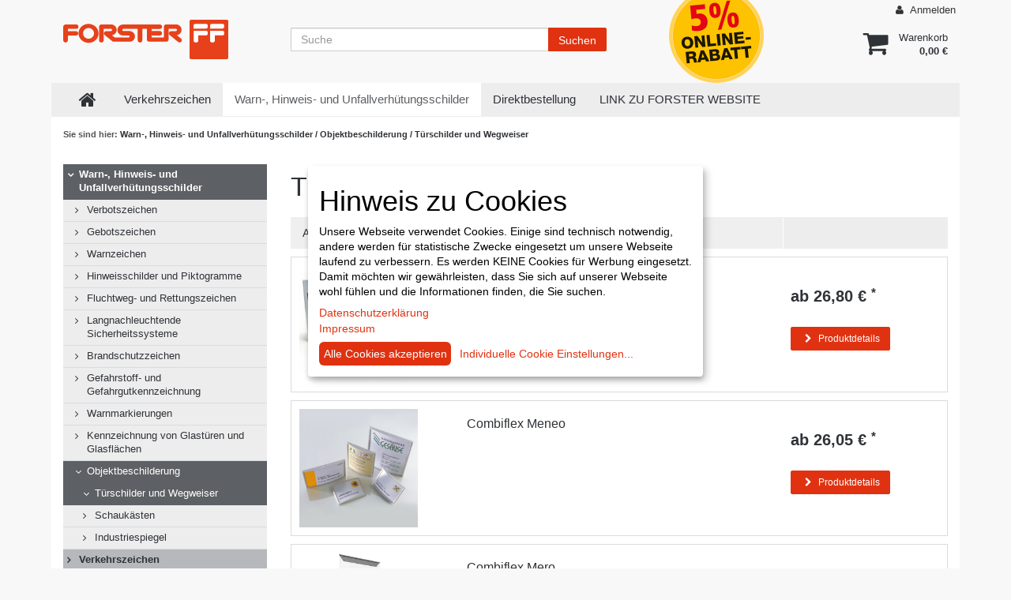

--- FILE ---
content_type: text/html; charset=UTF-8
request_url: https://shop.forster.at/Warn-Hinweis-und-Unfallverhuetungsschilder/Objektbeschilderung/Tuerschilder-und-Wegweiser/?ldtype=line&_artperpage=48&pgNr=0
body_size: 9100
content:
<!DOCTYPE html>
<html lang="de" >
<head>
        <meta http-equiv="X-UA-Compatible" content="IE=edge"><meta name="viewport" id="Viewport" content="width=device-width, initial-scale=1"><meta http-equiv="Content-Type" content="text/html; charset=UTF-8"><link rel="dns-prefetch" href="https://shop.forster.at/"><link rel="preconnect" href="https://shop.forster.at/"><link rel="preload" href="https://shop.forster.at/out/apex/src/fonts/Roboto-Regular.woff2" as="font"
            crossorigin type="font/woff2"><link rel="preload" href="https://shop.forster.at/out/apex/src/fonts/oswald-latin-600-normal.woff2"
            as="font" crossorigin type="font/woff2"><!-- CSS - BEGIN --><link type="text/css" rel="stylesheet" href="https://shop.forster.at/out/gugler/src/main.css"><link type="text/css" rel="stylesheet"
          href="https://shop.forster.at/out/modules/gugler_directorder/css/SITDirectorder.min.css"><link type="text/css" rel="stylesheet" href="https://shop.forster.at/out/gugler/src/css/zoxid.css"><link type="text/css" rel="stylesheet" href="https://shop.forster.at/out/gugler/src/css/oxinputvalidator.css"><link type="text/css" rel="stylesheet" href="https://shop.forster.at/out/gugler/src/css/cookieconsent.css"><link type="text/css" rel="stylesheet" href="https://shop.forster.at/out/gugler/src/css/owl.carousel.core.css"><link type="text/css" rel="stylesheet" href="https://shop.forster.at/out/gugler/src/css/owl.carousel.theme.css"><link type="text/css" rel="stylesheet" href="https://shop.forster.at/out/gugler/src/css/gugler.owl.carousel.css"><link type="text/css" rel="stylesheet" href="https://shop.forster.at/out/gugler/src/css/owlcarousel.css"><link type="text/css" rel="stylesheet"
          href="https://shop.forster.at/out/gugler/src/dist/font-awesome-4.3.0/css/font-awesome.css"><link type="text/css" rel="stylesheet" href="https://shop.forster.at/out/gugler/src/dist/klaro/klaro.min.css"><!-- CSS - END --><!-- JS - BEGIN --><script type="text/javascript" src="https://shop.forster.at/out/gugler/src/dist/jquery/jquery-2.1.3.min.js"></script><script type="text/javascript"
            src="https://shop.forster.at/out/gugler/src/js/libs/jquery-ui-1.9.2.custom.min.js"></script><script type="text/javascript"
            src="https://shop.forster.at/out/gugler/src/dist/bootstrap-3.3.1/dist/js/bootstrap.js"></script><script type="text/javascript" src="https://shop.forster.at/out/gugler/src/dist/sidr/jquery.sidr.min.js"></script><script type="text/javascript" src="https://shop.forster.at/out/gugler/src/dist/klaro/config.js"></script><script type="text/javascript" src="https://shop.forster.at/out/gugler/src/dist/klaro/klaro-no-css.js"></script><script type="text/javascript" src="https://shop.forster.at/out/gugler/src/js/zok/widgets/oxinputvalidator.js"></script><script type="text/plain" data-type="application/javascript" data-name="googleAnalytics"
              data-src="https://www.googletagmanager.com/gtag/js?id=G-9RJS7N4JPR"></script><script type="text/plain" data-type="application/javascript" data-name="googleAnalytics"
              data-src="https://shop.forster.at/out/modules/modul-forster/js/googleanalytics.js"></script><script type="text/javascript" src="https://shop.forster.at/out/gugler/src/js/gugler.gaOptout.js"></script><script type="text/javascript" data-src="https://shop.forster.at/out/modules/modul-forster/js/cookie.js"></script><!-- JS - END --><title>Forster Online-Shop | Türschilder und Wegweiser | online kaufen</title><meta name="description" content="Objektbeschilderung - Türschilder und Wegweiser. Forster Online-Shop"><meta name="keywords" content="warn-, hinweis-, unfallverhütungsschilder, objektbeschilderung, türschilder, wegweiser"><meta property="og:site_name" content="https://shop.forster.at/"><meta property="og:title" content="Forster Online-Shop | Türschilder und Wegweiser | online kaufen"><meta property="og:description" content="Objektbeschilderung - Türschilder und Wegweiser. Forster Online-Shop"><meta property="og:type" content="website"><meta property="og:image" content="https://shop.forster.at/out/gugler/img/"><meta property="og:url" content="https://shop.forster.at/Warn-Hinweis-und-Unfallverhuetungsschilder/Objektbeschilderung/Tuerschilder-und-Wegweiser/"><link rel="canonical" href="https://shop.forster.at/Warn-Hinweis-und-Unfallverhuetungsschilder/Objektbeschilderung/Tuerschilder-und-Wegweiser/"><link rel="alternate" hreflang="de"
                href="https://shop.forster.at/Warn-Hinweis-und-Unfallverhuetungsschilder/Objektbeschilderung/Tuerschilder-und-Wegweiser/"><!-- Shortcut Icons --><link rel="icon" href="https://shop.forster.at/out/gugler/img/favicons/favicon.ico" type="image/x-icon"><link rel="icon" href="https://shop.forster.at/out/apex/img/favicons/favicon-16x16.png" sizes="16x16"><link rel="icon" href="https://shop.forster.at/out/apex/img/favicons/favicon-32x32.png" sizes="32x32"><link rel="icon" href="https://shop.forster.at/out/gugler/img/favicons/favicon.svg"><link rel="mask-icon" color="#ffffff"
              href="https://shop.forster.at/out/gugler/img/favicons/favicon.svg"><meta name="theme-color" content="#ffffff">
    

</head>
  <!-- OXID eShop Community Edition, Shopping Cart System (c) OXID eSales AG 2003 - 2026 - https://www.oxid-esales.com -->

<body
  class="zoxid-body-alist">
<div class="skiplinks-parent-top">
  <h3 class="sr-only">Springe direkt zu:</h3>
  <ul class="skiplinks">
    <li class="skiplink">
      <a title="Springe zum Hauptinhalt" href="#zoxid-main-content">
        Hauptinhalt
      </a>
    </li>
    <li class="skiplink">
      <a title="Springe zur Suchfunktion" href="#zoxid-search">
        Suchfunktion
      </a>
    </li>
    <li class="skiplink">
      <a title="Springe zur Fußzeile" href="#zoxid-footer">
        Fußzeile
      </a>
    </li>
  </ul>
</div>
<div id="blur">
      
            
<div id="lock"></div>
<div class="zoxid-toolbar">
    <div class="container">
        <a href="#" id="sidr-mainmenu" class=" zoxid-sidrtrigger dropdown-toggle pull-left visible-xs">
            <span class="sr-only">Menü öffnen</span>
            <i class="fa fa-bars"></i>
        </a>
        <div class="zoxid-toolbarlogo visible-xs pull-left">
            <a href="https://shop.forster.at/"
               title="Forster Online-Shop" class="logo-link d-flex">
                                    <img src="https://shop.forster.at/out/gugler/img/logo.svg"
                         alt="Forster Online-Shop" class="logo-img">
                            </a>
        </div>
        <div class="dropdown zoxid-toolbarbasket pull-right visible-xs"></div>
        <div class="dropdown zoxid-toolbarsearch pull-right visible-xs"></div>
        <div class="dropdown zoxid-toolbarlogin pull-right">
    <a href="#"
       class="dropdown-toggle"
       aria-expanded="true"
       data-toggle="dropdown"
    >
                    <i class="fa fa-user"></i>
            Anmelden
            </a>
            <div class="dropdown-menu">
    <div class="row">
        <form id="oxLoginForm" class="js-oxValidate col-sm-6" name="login"
              action="https://shop.forster.at/index.php?"
              method="post">
            <input type="hidden" name="stoken" value="658657C1" /><input type="hidden" name="sid" value="3o8609vgtohobaickf0h5hh9t0" />
<input type="hidden" name="lang" value="0" />
            <input type="hidden" name="cnid" value="7c2313b8e4a9c58258f3465375a11773" />
<input type="hidden" name="ldtype" value="line" />
<input type="hidden" name="actcontrol" value="alist" />

            <input type="hidden" name="fnc" value="login_noredirect">
            <input type="hidden" name="cl" value="alist">
                        <input type="hidden" name="pgNr" value="0">
            <input type="hidden" name="CustomError" value="loginBoxErrors">
            
            <div class="form-group">
                <label for="loginEmail">E-Mail-Adresse</label>
                <input id="loginEmail" type="text" name="lgn_usr" autocomplete="email" value=""
                       class="js-oxValidate js-oxValidate_notEmpty js-oxValidate_email_extended form-control"
                       placeholder="E-Mail-Adresse">
                <p class="oxValidateError">
                    <span class="js-oxError_notEmpty">Bitte Wert angeben!</span>
                    <span class="js-oxError_email_extended">Bitte geben Sie eine gültige E-Mail-Adresse ein</span>
                </p>
            </div>

            <div class="form-group">
                <label for="loginPasword">Passwort</label>
                <input id="loginPasword" type="password" name="lgn_pwd" autocomplete="current-password"
                       class="js-oxValidate js-oxValidate_notEmpty form-control" value=""
                       placeholder="Passwort">
                <p class="oxValidateError">
                    <span class="js-oxError_notEmpty">Bitte Wert angeben!</span>
                </p>
            </div>

            <button type="button" id="oxLoginButton" class="btn btn-small btn-info">Anmelden</button>
            <a class="btn btn-default" href="https://shop.forster.at/index.php?cl=forgotpwd"
               rel="nofollow">Passwort vergessen?</a>

        </form>
        <div class="col-sm-6">
            <p> Sie haben noch kein Konto?</p>
            <a class="btn btn-default btn-xs" id="openAccountLink"
               href="https://shop.forster.at/index.php?cl=register"
               title="Benutzerkonto eröffnen">
                <i class="fa fa-chevron-right"></i>
                Benutzerkonto eröffnen
            </a>
        </div>
    </div>
</div>
    </div>
        <div class="rabatt-button">
            <a href="/ihr-preisvorteil/">
                <img alt="5 Prozent Online-Rabatt" src="https://shop.forster.at/out/gugler/img/online-discount-5.png"/>
            </a>
        </div>
    </div>
</div>
<header class="zoxid-header hidden-xs">
    <div class="container">
        <div class="row">
            <div class="col-sm-4 col-md-3 zoxid-headerlogo">
                <a href="https://shop.forster.at/"
                   title="Forster Online-Shop" class="logo-link d-flex">
                                            <img src="https://shop.forster.at/out/gugler/img/logo.svg"
                             alt="Forster Online-Shop" class="logo-img">
                                    </a>
            </div>
            <div class="col-sm-4 col-md-5">
                            <form id="zoxid-search" class="zoxid-search" action="https://shop.forster.at/index.php?" method="get" name="search" role="search">
            <input type="hidden" name="stoken" value="658657C1" /><input type="hidden" name="sid" value="3o8609vgtohobaickf0h5hh9t0" />
<input type="hidden" name="lang" value="0" />
            <input type="hidden" name="cl" value="search">

                            <div class="input-group">
                                            <label class="sr-only" for="searchParam">Suche</label>
                        <input class="form-control" type="text" id="searchParam" name="searchparam" value="" placeholder="Suche">
                    
                                            <div class="input-group-btn">
                            <button class="btn btn-info" type="submit" title="Suchen">
                                Suchen
                            </button>
                        </div>
                                    </div>
                    </form>
                </div>
            <div class="col-sm-1">
                <div class="rabatt-button">
                    <a href="/ihr-preisvorteil/">
                        <img alt="5 Prozent Online-Rabatt"
                             src="https://shop.forster.at/out/gugler/img/online-discount-5.png"/>
                    </a>
                </div>
            </div>
            <div class="col-sm-3 zoxid-minibasket">
                                                                                                                        <div class="dropdown pull-right open-basket">
    <a href="#" class=" dropdown-toggle" data-toggle="dropdown">
        <span class="hidden-xs">
                        <div class="zoxid-text">
                Warenkorb
                                    <strong>0,00 €</strong>
                
            </div>
        </span>
    </a>
    <div class="dropdown-menu">
    <h4>0 Artikel im Warenkorb:</h4>
    <div class="zoxid-items">
        <table class="table">
                    </table>
    </div>
    <div class="zoxid-total">
        Gesamt
        <strong class="minibasket-total">
                            0,00 €
                    </strong>
    </div>
    <div class="zoxid-functions">
        <a href="https://shop.forster.at/index.php?cl=basket"
           class="btn btn-default ga4-basket">
            <i class="fa fa-shopping-cart"></i>
            Warenkorb zeigen
        </a>
        <a href="https://shop.forster.at/index.php?cl=user" class="btn btn-info ga4-checkout">
            <i class="fa fa-chevron-right"></i>
            Zur Kasse
        </a>

    </div>
</div>
</div>
                            </div>
        </div>
    </div>
</header>    
    <div class="zoxid-page">
        <script>
            window.amountPrice = Array();
            window.amountPrice.ranges = Array();
        </script>
        <div class="container">
            <nav class="zoxid-navigation hidden-xs">
    <div class="container">
        <ul class="nav navbar-nav zoxid-navigation-0">
            <li class="zoxid-big">
                <a class="home" href="/">
                    <i class="fa fa-home"></i>
                    <span class="sr-only">Zur Startseite</span>
                </a>
            </li>
            
                                                            <li class=" has-submenu">
                            <a                                     href="https://shop.forster.at/Verkehrszeichen/">
                                Verkehrszeichen
                            </a>
                                                            <ul class="dropdown-menu zoxid-navigation-1">
                                                                                                                        <li class=" zoxid-active">
                                                <a href="https://shop.forster.at/Verkehrszeichen/Verkehrszeichen-und-Schilder/">Verkehrszeichen und Schilder</a>
                                            </li>
                                                                                                                                                                <li class=" zoxid-active">
                                                <a href="https://shop.forster.at/Verkehrszeichen/Befestigungstechnik/">Befestigungstechnik</a>
                                            </li>
                                                                                                                                                                <li class=" zoxid-active">
                                                <a href="https://shop.forster.at/Verkehrszeichen/Strassenausruestung-und-Zubehoer/">Straßenausrüstung und Zubehör</a>
                                            </li>
                                                                                                                                                                <li class=" zoxid-active">
                                                <a href="https://shop.forster.at/Verkehrszeichen/Leitsysteme/">Leitsysteme</a>
                                            </li>
                                                                                                                                                                <li class=" zoxid-active">
                                                <a href="https://shop.forster.at/Verkehrszeichen/Baustellen-und-Sicherheitsprogramm/">Baustellen- und Sicherheitsprogramm</a>
                                            </li>
                                                                                                                                                                <li class=" zoxid-active">
                                                <a href="https://shop.forster.at/Verkehrszeichen/Haltestellenschilder-mit-Fahrplankaesten/">Haltestellenschilder mit Fahrplankästen</a>
                                            </li>
                                                                                                            </ul>
                                                    </li>
                                                                                <li class=" zoxid-active has-submenu">
                            <a  aria-current="page"                                    href="https://shop.forster.at/Warn-Hinweis-und-Unfallverhuetungsschilder/">
                                Warn-, Hinweis- und Unfallverhütungsschilder
                            </a>
                                                            <ul class="dropdown-menu zoxid-navigation-1">
                                                                                                                        <li class=" zoxid-active">
                                                <a href="https://shop.forster.at/Warn-Hinweis-und-Unfallverhuetungsschilder/Verbotszeichen/">Verbotszeichen</a>
                                            </li>
                                                                                                                                                                <li class=" zoxid-active">
                                                <a href="https://shop.forster.at/Warn-Hinweis-und-Unfallverhuetungsschilder/Gebotszeichen/">Gebotszeichen</a>
                                            </li>
                                                                                                                                                                <li class=" zoxid-active">
                                                <a href="https://shop.forster.at/Warn-Hinweis-und-Unfallverhuetungsschilder/Warnzeichen/">Warnzeichen</a>
                                            </li>
                                                                                                                                                                <li class=" zoxid-active">
                                                <a href="https://shop.forster.at/Warn-Hinweis-und-Unfallverhuetungsschilder/Hinweisschilder-und-Piktogramme/">Hinweisschilder und Piktogramme</a>
                                            </li>
                                                                                                                                                                <li class=" zoxid-active">
                                                <a href="https://shop.forster.at/Warn-Hinweis-und-Unfallverhuetungsschilder/Fluchtweg-und-Rettungszeichen/">Fluchtweg- und Rettungszeichen</a>
                                            </li>
                                                                                                                                                                <li class=" zoxid-active">
                                                <a href="https://shop.forster.at/Warn-Hinweis-und-Unfallverhuetungsschilder/Langnachleuchtende-Sicherheitssysteme/">Langnachleuchtende Sicherheitssysteme</a>
                                            </li>
                                                                                                                                                                <li class=" zoxid-active">
                                                <a href="https://shop.forster.at/Warn-Hinweis-und-Unfallverhuetungsschilder/Brandschutzzeichen/">Brandschutzzeichen</a>
                                            </li>
                                                                                                                                                                <li class=" zoxid-active">
                                                <a href="https://shop.forster.at/Warn-Hinweis-und-Unfallverhuetungsschilder/Gefahrstoff-und-Gefahrgutkennzeichnung/">Gefahrstoff- und Gefahrgutkennzeichnung</a>
                                            </li>
                                                                                                                                                                <li class=" zoxid-active">
                                                <a href="https://shop.forster.at/Warn-Hinweis-und-Unfallverhuetungsschilder/Warnmarkierungen/">Warnmarkierungen</a>
                                            </li>
                                                                                                                                                                <li class=" zoxid-active">
                                                <a href="https://shop.forster.at/Warn-Hinweis-und-Unfallverhuetungsschilder/Kennzeichnung-von-Glastueren-und-Glasflaechen/">Kennzeichnung von Glastüren und Glasflächen</a>
                                            </li>
                                                                                                                                                                <li class="">
                                                <a href="https://shop.forster.at/Warn-Hinweis-und-Unfallverhuetungsschilder/Objektbeschilderung/">Objektbeschilderung</a>
                                            </li>
                                                                                                            </ul>
                                                    </li>
                                                                                                                    <li class="">
                            <a                                     href="https://shop.forster.at/Direktbestellung/">
                                Direktbestellung
                            </a>
                                                    </li>
                                                                                <li class="">
                            <a                                     href="http://www.forster.at">
                                LINK ZU FORSTER WEBSITE
                            </a>
                                                    </li>
                                                
        </ul>
        <div class="visible-xs-block">
            <div class="zoxid-sidebarbox">
    <div class="zoxid-sidebarboxcontent ">
        <div class="zoxid-contact">
            <h3>Kontakt</h3>
                            <div>Warn-, Hinweis- und Unfallverhütungsschilder:</div>
<a href="mailto:whu@forster.at">whu@forster.at</a><br>
Tel.: <a href="tel:+437442501304">07442 501 304</a>

<div align="right"></div>

<div align="right"><strong>Mo - Do:</strong>&nbsp;07:00 - 12:00, 12:35 - 16:00<br>
<strong>Fr:</strong>&nbsp;07:00 - 12:40</div>                    </div>
    </div>
</div>        </div>
    </div>
</nav>

                                                    <section class="zoxid-breadcrumbs"><div class="container"><span>Sie sind hier:</span><a href="https://shop.forster.at/Warn-Hinweis-und-Unfallverhuetungsschilder/"
                                   title="Warn-, Hinweis- und Unfallverhütungsschilder">
                                    Warn-, Hinweis- und Unfallverhütungsschilder
                                </a>
                                                                    /
                                                                                                                                                <a href="https://shop.forster.at/Warn-Hinweis-und-Unfallverhuetungsschilder/Objektbeschilderung/"
                                   title="Objektbeschilderung">
                                    Objektbeschilderung
                                </a>
                                                                    /
                                                                                                                                                Türschilder und Wegweiser
                                                                                        </div></section>







                            
            
            <div class="zoxid-main">
                <div class="container">
                    <div class="row">
                                                    <div class="alist zoxid-sidebar col-sm-4 col-md-3 hidden-xs">
                                
                        <div class="zoxid-sidebartree">
                <ul>
                    <li class=" exp">
                                    <a href="https://shop.forster.at/Warn-Hinweis-und-Unfallverhuetungsschilder/"
                                       title="Warn-, Hinweis- und Unfallverhütungsschilder">Warn-, Hinweis- und Unfallverhütungsschilder
                                    </a>
                                                                            <ul>                                                                                                                                                                    
                                                                                                <li class=" end">
                                    <a href="https://shop.forster.at/Warn-Hinweis-und-Unfallverhuetungsschilder/Verbotszeichen/"
                                       title="Verbotszeichen">Verbotszeichen
                                    </a>
                                                                    </li>
                                                                                                                                                
                                                                                                <li class=" end">
                                    <a href="https://shop.forster.at/Warn-Hinweis-und-Unfallverhuetungsschilder/Gebotszeichen/"
                                       title="Gebotszeichen">Gebotszeichen
                                    </a>
                                                                    </li>
                                                                                                                                                
                                                                                                <li class=" end">
                                    <a href="https://shop.forster.at/Warn-Hinweis-und-Unfallverhuetungsschilder/Warnzeichen/"
                                       title="Warnzeichen">Warnzeichen
                                    </a>
                                                                    </li>
                                                                                                                                                
                                                                                                <li class=" end">
                                    <a href="https://shop.forster.at/Warn-Hinweis-und-Unfallverhuetungsschilder/Hinweisschilder-und-Piktogramme/"
                                       title="Hinweisschilder und Piktogramme">Hinweisschilder und Piktogramme
                                    </a>
                                                                    </li>
                                                                                                                                                
                                                                                                <li class=" end">
                                    <a href="https://shop.forster.at/Warn-Hinweis-und-Unfallverhuetungsschilder/Fluchtweg-und-Rettungszeichen/"
                                       title="Fluchtweg- und Rettungszeichen">Fluchtweg- und Rettungszeichen
                                    </a>
                                                                    </li>
                                                                                                                                                
                                                                                                <li class=" end">
                                    <a href="https://shop.forster.at/Warn-Hinweis-und-Unfallverhuetungsschilder/Langnachleuchtende-Sicherheitssysteme/"
                                       title="Langnachleuchtende Sicherheitssysteme">Langnachleuchtende Sicherheitssysteme
                                    </a>
                                                                    </li>
                                                                                                                                                
                                                                                                <li class=" end">
                                    <a href="https://shop.forster.at/Warn-Hinweis-und-Unfallverhuetungsschilder/Brandschutzzeichen/"
                                       title="Brandschutzzeichen">Brandschutzzeichen
                                    </a>
                                                                    </li>
                                                                                                                                                
                                                                                                <li class=" end">
                                    <a href="https://shop.forster.at/Warn-Hinweis-und-Unfallverhuetungsschilder/Gefahrstoff-und-Gefahrgutkennzeichnung/"
                                       title="Gefahrstoff- und Gefahrgutkennzeichnung">Gefahrstoff- und Gefahrgutkennzeichnung
                                    </a>
                                                                    </li>
                                                                                                                                                
                                                                                                <li class=" end">
                                    <a href="https://shop.forster.at/Warn-Hinweis-und-Unfallverhuetungsschilder/Warnmarkierungen/"
                                       title="Warnmarkierungen">Warnmarkierungen
                                    </a>
                                                                    </li>
                                                                                                                                                
                                                                                                <li class=" end">
                                    <a href="https://shop.forster.at/Warn-Hinweis-und-Unfallverhuetungsschilder/Kennzeichnung-von-Glastueren-und-Glasflaechen/"
                                       title="Kennzeichnung von Glastüren und Glasflächen">Kennzeichnung von Glastüren und Glasflächen
                                    </a>
                                                                    </li>
                                                                                                                                                
                                                                                                <li class=" exp">
                                    <a href="https://shop.forster.at/Warn-Hinweis-und-Unfallverhuetungsschilder/Objektbeschilderung/"
                                       title="Objektbeschilderung">Objektbeschilderung
                                    </a>
                                                                            <ul>                                                                                                                                                                    
                                                                                                <li class=" exp end">
                                    <a href="https://shop.forster.at/Warn-Hinweis-und-Unfallverhuetungsschilder/Objektbeschilderung/Tuerschilder-und-Wegweiser/"
                                       title="Türschilder und Wegweiser">Türschilder und Wegweiser
                                    </a>
                                                                    </li>
                                                                                                                                                
                                                                                                <li class=" end">
                                    <a href="https://shop.forster.at/Warn-Hinweis-und-Unfallverhuetungsschilder/Objektbeschilderung/Schaukaesten/"
                                       title="Schaukästen">Schaukästen
                                    </a>
                                                                    </li>
                                                                                                                                                
                                                                                                <li class=" end">
                                    <a href="https://shop.forster.at/Warn-Hinweis-und-Unfallverhuetungsschilder/Objektbeschilderung/Industriespiegel/"
                                       title="Industriespiegel">Industriespiegel
                                    </a>
                                                                    </li>
                                                                        </ul>
                                                                    </li>
                                                                        </ul>
                                                                    </li>
                                                                        
                
                                                                                                        <li>
                                <a href="https://shop.forster.at/Verkehrszeichen/"
                                   title="Verkehrszeichen">Verkehrszeichen</a>
                            </li>
                                                                                                                                                                                                                                                        <li>
                                <a href="https://shop.forster.at/Direktbestellung/"
                                   title="Direktbestellung">Direktbestellung</a>
                            </li>
                                                                                                                                    <li>
                                <a href="http://www.forster.at"
                                   title="LINK ZU FORSTER WEBSITE">LINK ZU FORSTER WEBSITE</a>
                            </li>
                                                                                    
                </ul>
            </div>
                <div class="zoxid-sidebarbox">
    <div class="zoxid-sidebarboxcontent ">
        <div class="zoxid-contact">
            <h3>Kontakt</h3>
                            <div>Warn-, Hinweis- und Unfallverhütungsschilder:</div>
<a href="mailto:whu@forster.at">whu@forster.at</a><br>
Tel.: <a href="tel:+437442501304">07442 501 304</a>

<div align="right"></div>

<div align="right"><strong>Mo - Do:</strong>&nbsp;07:00 - 12:00, 12:35 - 16:00<br>
<strong>Fr:</strong>&nbsp;07:00 - 12:40</div>                    </div>
    </div>
</div>
                            <div class="zoxid-sidebarbox">
                <div class="zoxid-sidebarboxcontent">
                    <a href="/Blaetterkatalog-Warn-Hinweis-und-Unfallverhuetungsschilder/"><img style="max-width: 100%;" src="//shop.forster.at/out/pictures/ddmedia/Titelseite WHU-Katalog_2025_440x622_1.jpg" data-filename="vorschau_whu.jpg" data-filepath="//shop.forster.at/out/pictures/ddmedia/Titelseite WHU-Katalog_2025_440x622_1.jpg" data-source="media" class="dd-wysiwyg-media-image" alt="Blätterkatalog für Warn, Hinweis und Unfallverhütungsschilder"></a>                </div>
            </div>
            
                            </div>
                        
                                                                            
                        <main id="zoxid-main-content" class="zoxid-content col-xs-12 col-sm-8 col-md-9">
                                                            
                                                                                                      <div id="view_item_list"
       data-category="Türschilder und Wegweiser"
       data-page="1">
  </div>
  <h1>Türschilder und Wegweiser</h1>
  
                
        
      
    <div class="row zoxid-listoptions">
            
                    <div class="dropdown col-xs-6 col-sm-4 col-md-3">
    <button type="button" class="dropdown-toggle" id="itemsPerPage" data-toggle="dropdown">
        Artikel pro Seite:
                    <strong>48</strong>
                <i class="fa fa-caret-down"></i>
    </button>
    <ul class="dropdown-menu" aria-labelledby="itemsPerPage" role="menu">
                    <li class="">
                <a href="https://shop.forster.at/Warn-Hinweis-und-Unfallverhuetungsschilder/Objektbeschilderung/Tuerschilder-und-Wegweiser/?ldtype=line&amp;_artperpage=12&amp;pgNr=0&amp;?force_sid=3o8609vgtohobaickf0h5hh9t0&amp;cl=alist&amp;searchparam=&amp;cnid=7c2313b8e4a9c58258f3465375a11773"
                   class="">12</a>
            </li>
                    <li class="">
                <a href="https://shop.forster.at/Warn-Hinweis-und-Unfallverhuetungsschilder/Objektbeschilderung/Tuerschilder-und-Wegweiser/?ldtype=line&amp;_artperpage=24&amp;pgNr=0&amp;?force_sid=3o8609vgtohobaickf0h5hh9t0&amp;cl=alist&amp;searchparam=&amp;cnid=7c2313b8e4a9c58258f3465375a11773"
                   class="">24</a>
            </li>
                    <li class="">
                <a href="https://shop.forster.at/Warn-Hinweis-und-Unfallverhuetungsschilder/Objektbeschilderung/Tuerschilder-und-Wegweiser/?ldtype=line&amp;_artperpage=36&amp;pgNr=0&amp;?force_sid=3o8609vgtohobaickf0h5hh9t0&amp;cl=alist&amp;searchparam=&amp;cnid=7c2313b8e4a9c58258f3465375a11773"
                   class="">36</a>
            </li>
                    <li class=" selected">
                <a href="https://shop.forster.at/Warn-Hinweis-und-Unfallverhuetungsschilder/Objektbeschilderung/Tuerschilder-und-Wegweiser/?ldtype=line&amp;_artperpage=48&amp;pgNr=0&amp;?force_sid=3o8609vgtohobaickf0h5hh9t0&amp;cl=alist&amp;searchparam=&amp;cnid=7c2313b8e4a9c58258f3465375a11773"
                   class=" selected">48</a>
            </li>
            </ul>
</div>        
                                <div class="dropdown col-xs-6 col-sm-4 col-md-3">
                                                            
                            <button type="button" class="dropdown-toggle" id="sort" data-toggle="dropdown">
                                                                        <i class="fa fa-arrow-up"></i>
                            <span class="sr-only"> aufsteigend</span>
                                                <strong>Titel</strong>
                                        <i class="fa fa-caret-down"></i>
                </button>
                <ul class="dropdown-menu" aria-labelledby="sort" role="menu">
                                            <li>
                            <a class=""
                               href="https://shop.forster.at/Warn-Hinweis-und-Unfallverhuetungsschilder/Objektbeschilderung/Tuerschilder-und-Wegweiser/?ldtype=line&amp;_artperpage=48&amp;listorderby=oxtitle&amp;listorder=asc&amp;pgNr=0&amp;?force_sid=3o8609vgtohobaickf0h5hh9t0&amp;cl=alist&amp;searchparam=&amp;cnid=7c2313b8e4a9c58258f3465375a11773"
                               title="Titel aufsteigend">
                                <i class="fa fa-arrow-up"></i> Titel
                            </a>
                        </li>
                        <li>
                            <a class=""
                               href="https://shop.forster.at/Warn-Hinweis-und-Unfallverhuetungsschilder/Objektbeschilderung/Tuerschilder-und-Wegweiser/?ldtype=line&amp;_artperpage=48&amp;listorderby=oxtitle&amp;listorder=desc&amp;pgNr=0&amp;?force_sid=3o8609vgtohobaickf0h5hh9t0&amp;cl=alist&amp;searchparam=&amp;cnid=7c2313b8e4a9c58258f3465375a11773"
                               title="Titel absteigend">
                                <i class="fa fa-arrow-down"></i> Titel
                            </a>
                        </li>
                                            <li>
                            <a class=""
                               href="https://shop.forster.at/Warn-Hinweis-und-Unfallverhuetungsschilder/Objektbeschilderung/Tuerschilder-und-Wegweiser/?ldtype=line&amp;_artperpage=48&amp;listorderby=oxvarminprice&amp;listorder=asc&amp;pgNr=0&amp;?force_sid=3o8609vgtohobaickf0h5hh9t0&amp;cl=alist&amp;searchparam=&amp;cnid=7c2313b8e4a9c58258f3465375a11773"
                               title="Preis aufsteigend">
                                <i class="fa fa-arrow-up"></i> Preis
                            </a>
                        </li>
                        <li>
                            <a class=""
                               href="https://shop.forster.at/Warn-Hinweis-und-Unfallverhuetungsschilder/Objektbeschilderung/Tuerschilder-und-Wegweiser/?ldtype=line&amp;_artperpage=48&amp;listorderby=oxvarminprice&amp;listorder=desc&amp;pgNr=0&amp;?force_sid=3o8609vgtohobaickf0h5hh9t0&amp;cl=alist&amp;searchparam=&amp;cnid=7c2313b8e4a9c58258f3465375a11773"
                               title="Preis absteigend">
                                <i class="fa fa-arrow-down"></i> Preis
                            </a>
                        </li>
                                    </ul>
                    </div>
            
                    
    <div class="dropdown col-xs-6 col-sm-4 col-md-3">
        <button type="button" class="dropdown-toggle" id="ltype" data-toggle="dropdown">
                            <i class="fa fa-align-justify"></i>
                        <strong>Liste</strong>
            <i class="fa fa-caret-down"></i>
        </button>
        <ul class="dropdown-menu" aria-labelledby="ltype" role="menu">
            <li>
                <a title="Galerie"
                   href="https://shop.forster.at/Warn-Hinweis-und-Unfallverhuetungsschilder/Objektbeschilderung/Tuerschilder-und-Wegweiser/?ldtype=grid&amp;_artperpage=48&amp;pgNr=0&amp;?force_sid=3o8609vgtohobaickf0h5hh9t0&amp;cl=alist&amp;searchparam=&amp;cnid=7c2313b8e4a9c58258f3465375a11773"
                   class="">
                    <i class="fa fa-th"></i>
                    Galerie
                </a>
            </li>
            <li>
                <a title="Liste"
                   href="https://shop.forster.at/Warn-Hinweis-und-Unfallverhuetungsschilder/Objektbeschilderung/Tuerschilder-und-Wegweiser/?ldtype=line&amp;_artperpage=48&amp;pgNr=0&amp;?force_sid=3o8609vgtohobaickf0h5hh9t0&amp;cl=alist&amp;searchparam=&amp;cnid=7c2313b8e4a9c58258f3465375a11773"
                   class=" selected">
                    <i class="fa fa-align-justify"></i>
                    Liste
                </a>
            </li>
        </ul>


    </div>
            </div>

              
    <div class="zoxid-lines" id="productList">
                                <input type="hidden" name="cnid" value="7c2313b8e4a9c58258f3465375a11773" />
<input type="hidden" name="ldtype" value="line" />
<input type="hidden" name="actcontrol" value="alist" />

  <input type="hidden" name="stoken" value="658657C1" /><input type="hidden" name="sid" value="3o8609vgtohobaickf0h5hh9t0" />
<input type="hidden" name="lang" value="0" />
  <input type="hidden" name="pgNr" value="0">
        <input type="hidden" name="cl" value="details">
    <input type="hidden" name="anid" value="937815fbb9040be323315f57bed20759">
  
  <div class="row article-list-item">
    <div class="col-sm-3 zoxid-image">
              <a href="https://shop.forster.at/Warn-Hinweis-und-Unfallverhuetungsschilder/Objektbeschilderung/Tuerschilder-und-Wegweiser/Combiflex-CF20-Standard.html"
           title="Combiflex CF20 Standard "
           data-artnr="FF00002"
           data-artname="Combiflex CF20 Standard"
           data-artcategory="Türschilder und Wegweiser"
        >
                    <img loading="lazy" src="https://shop.forster.at/out/pictures/generated/product/1/500_500_100/ia620stjj.jpg"
               alt="Artikelbild des Artikels “Combiflex CF20 Standard “">
        </a>
          </div>
    <div class="col-sm-9 col-md-6">
              <h2>
          <a class="card-title" href="https://shop.forster.at/Warn-Hinweis-und-Unfallverhuetungsschilder/Objektbeschilderung/Tuerschilder-und-Wegweiser/Combiflex-CF20-Standard.html"
             title="Combiflex CF20 Standard "
             data-artnr="FF00002"
             data-artname="Combiflex CF20 Standard"
             data-artcategory="Türschilder und Wegweiser"
          >Combiflex CF20 Standard </a>
        </h2>
      
              <p>
                                    
                              </p>
          </div>

    <div class="col-sm-12 col-md-3 zoxid-functions">
                                            
          <div class="zoxid-price">
                                                      ab
                                                <span class="dPr base">26,80 €</span>
              
                              <sup data-toggle="tooltip" data-title="Exklusive MwSt., zzgl Versandkosten"
                     data-original-title="" title=""> * </sup>
                          
                      </div>
              

                        <a class="btn btn-xs btn-info ga4-select_item"
             href="https://shop.forster.at/Warn-Hinweis-und-Unfallverhuetungsschilder/Objektbeschilderung/Tuerschilder-und-Wegweiser/Combiflex-CF20-Standard.html"
             data-artnr="FF00002"
             data-artname="Combiflex CF20 Standard"
             data-artcategory="Türschilder und Wegweiser"
          >
            <i class="fa fa-chevron-right"></i>
            Produktdetails
          </a>
                  </div>
  </div>

                                <input type="hidden" name="cnid" value="7c2313b8e4a9c58258f3465375a11773" />
<input type="hidden" name="ldtype" value="line" />
<input type="hidden" name="actcontrol" value="alist" />

  <input type="hidden" name="stoken" value="658657C1" /><input type="hidden" name="sid" value="3o8609vgtohobaickf0h5hh9t0" />
<input type="hidden" name="lang" value="0" />
  <input type="hidden" name="pgNr" value="0">
        <input type="hidden" name="cl" value="details">
    <input type="hidden" name="anid" value="e591b6fbf469ff0d7d250c92d79aa1b1">
  
  <div class="row article-list-item">
    <div class="col-sm-3 zoxid-image">
              <a href="https://shop.forster.at/Warn-Hinweis-und-Unfallverhuetungsschilder/Objektbeschilderung/Tuerschilder-und-Wegweiser/Combiflex-Meneo.html"
           title="Combiflex Meneo "
           data-artnr="FF00003"
           data-artname="Combiflex Meneo"
           data-artcategory="Türschilder und Wegweiser"
        >
                    <img loading="lazy" src="https://shop.forster.at/out/pictures/generated/product/1/500_500_100/ia63000.jpg"
               alt="Artikelbild des Artikels “Combiflex Meneo “">
        </a>
          </div>
    <div class="col-sm-9 col-md-6">
              <h2>
          <a class="card-title" href="https://shop.forster.at/Warn-Hinweis-und-Unfallverhuetungsschilder/Objektbeschilderung/Tuerschilder-und-Wegweiser/Combiflex-Meneo.html"
             title="Combiflex Meneo "
             data-artnr="FF00003"
             data-artname="Combiflex Meneo"
             data-artcategory="Türschilder und Wegweiser"
          >Combiflex Meneo </a>
        </h2>
      
              <p>
                                    
                              </p>
          </div>

    <div class="col-sm-12 col-md-3 zoxid-functions">
                                            
          <div class="zoxid-price">
                                                      ab
                                                <span class="dPr base">26,05 €</span>
              
                              <sup data-toggle="tooltip" data-title="Exklusive MwSt., zzgl Versandkosten"
                     data-original-title="" title=""> * </sup>
                          
                      </div>
              

                        <a class="btn btn-xs btn-info ga4-select_item"
             href="https://shop.forster.at/Warn-Hinweis-und-Unfallverhuetungsschilder/Objektbeschilderung/Tuerschilder-und-Wegweiser/Combiflex-Meneo.html"
             data-artnr="FF00003"
             data-artname="Combiflex Meneo"
             data-artcategory="Türschilder und Wegweiser"
          >
            <i class="fa fa-chevron-right"></i>
            Produktdetails
          </a>
                  </div>
  </div>

                                <input type="hidden" name="cnid" value="7c2313b8e4a9c58258f3465375a11773" />
<input type="hidden" name="ldtype" value="line" />
<input type="hidden" name="actcontrol" value="alist" />

  <input type="hidden" name="stoken" value="658657C1" /><input type="hidden" name="sid" value="3o8609vgtohobaickf0h5hh9t0" />
<input type="hidden" name="lang" value="0" />
  <input type="hidden" name="pgNr" value="0">
        <input type="hidden" name="cl" value="details">
    <input type="hidden" name="anid" value="b72d28fa6fa121e8fd0ea1f1ced1c8bb">
  
  <div class="row article-list-item">
    <div class="col-sm-3 zoxid-image">
              <a href="https://shop.forster.at/Warn-Hinweis-und-Unfallverhuetungsschilder/Objektbeschilderung/Tuerschilder-und-Wegweiser/Combiflex-Mero.html"
           title="Combiflex Mero "
           data-artnr="FF00008"
           data-artname="Combiflex Mero"
           data-artcategory="Türschilder und Wegweiser"
        >
                    <img loading="lazy" src="https://shop.forster.at/out/pictures/generated/product/1/500_500_100/ip3121212.jpg"
               alt="Artikelbild des Artikels “Combiflex Mero “">
        </a>
          </div>
    <div class="col-sm-9 col-md-6">
              <h2>
          <a class="card-title" href="https://shop.forster.at/Warn-Hinweis-und-Unfallverhuetungsschilder/Objektbeschilderung/Tuerschilder-und-Wegweiser/Combiflex-Mero.html"
             title="Combiflex Mero "
             data-artnr="FF00008"
             data-artname="Combiflex Mero"
             data-artcategory="Türschilder und Wegweiser"
          >Combiflex Mero </a>
        </h2>
      
              <p>
                                    
                              </p>
          </div>

    <div class="col-sm-12 col-md-3 zoxid-functions">
                                            
          <div class="zoxid-price">
                                                      ab
                                                <span class="dPr base">22,55 €</span>
              
                              <sup data-toggle="tooltip" data-title="Exklusive MwSt., zzgl Versandkosten"
                     data-original-title="" title=""> * </sup>
                          
                      </div>
              

                        <a class="btn btn-xs btn-info ga4-select_item"
             href="https://shop.forster.at/Warn-Hinweis-und-Unfallverhuetungsschilder/Objektbeschilderung/Tuerschilder-und-Wegweiser/Combiflex-Mero.html"
             data-artnr="FF00008"
             data-artname="Combiflex Mero"
             data-artcategory="Türschilder und Wegweiser"
          >
            <i class="fa fa-chevron-right"></i>
            Produktdetails
          </a>
                  </div>
  </div>

                                <input type="hidden" name="cnid" value="7c2313b8e4a9c58258f3465375a11773" />
<input type="hidden" name="ldtype" value="line" />
<input type="hidden" name="actcontrol" value="alist" />

  <input type="hidden" name="stoken" value="658657C1" /><input type="hidden" name="sid" value="3o8609vgtohobaickf0h5hh9t0" />
<input type="hidden" name="lang" value="0" />
  <input type="hidden" name="pgNr" value="0">
              <input type="hidden" name="cl" value="alist">
                    <input type="hidden" name="fnc" value="tobasket">
            <input type="hidden" name="aid" value="7c86d0f5a23514f7356908b28419bae7">
              <input type="hidden" name="anid" value="7c86d0f5a23514f7356908b28419bae7">
            <input id="am_productList_4" type="hidden" name="am" value="1">
      
  <div class="row article-list-item">
    <div class="col-sm-3 zoxid-image">
              <a href="https://shop.forster.at/Warn-Hinweis-und-Unfallverhuetungsschilder/Objektbeschilderung/Tuerschilder-und-Wegweiser/Combiflex-Mero-Entriegelungsschluessel-fuer-Combiflex-Mero-mit-Sicherung.html"
           title="Combiflex Mero Entriegelungsschlüssel (für Combiflex Mero mit Sicherung) "
           data-artnr="IP3S100000"
           data-artname="Combiflex Mero Entriegelungsschlüssel (für Combiflex Mero mit Sicherung)"
           data-artcategory="Türschilder und Wegweiser"
        >
                    <img loading="lazy" src="https://shop.forster.at/out/pictures/generated/product/1/500_500_100/entriegelungsschluessel_mero.jpg"
               alt="Artikelbild des Artikels “Combiflex Mero Entriegelungsschlüssel (für Combiflex Mero mit Sicherung) “">
        </a>
          </div>
    <div class="col-sm-9 col-md-6">
              <h2>
          <a class="card-title" href="https://shop.forster.at/Warn-Hinweis-und-Unfallverhuetungsschilder/Objektbeschilderung/Tuerschilder-und-Wegweiser/Combiflex-Mero-Entriegelungsschluessel-fuer-Combiflex-Mero-mit-Sicherung.html"
             title="Combiflex Mero Entriegelungsschlüssel (für Combiflex Mero mit Sicherung) "
             data-artnr="IP3S100000"
             data-artname="Combiflex Mero Entriegelungsschlüssel (für Combiflex Mero mit Sicherung)"
             data-artcategory="Türschilder und Wegweiser"
          >Combiflex Mero Entriegelungsschlüssel (für Combiflex Mero mit Sicherung) </a>
        </h2>
      
              <p>
                                    Combiflex Mero Entriegelungsschlüssel (für Combiflex Mero mit Sicherung)
                              </p>
          </div>

    <div class="col-sm-12 col-md-3 zoxid-functions">
                                            
          <div class="zoxid-price">
                                                                                                                        <span class="dPr base">3,85 €</span>
              
                              <sup data-toggle="tooltip" data-title="Exklusive MwSt., zzgl Versandkosten"
                     data-original-title="" title=""> * </sup>
                          
                          <small id="productPricePerUnit_Quantity_productList_4">
                1 <br/>
                <span class="dPr base">3,85 €</span>
                / STK
              </small>
                      </div>
              

                                    <form name="tobasketproductList_4" class="form-horizontal add-to-cart-form"
                  action="https://shop.forster.at/index.php?"
                  method="post" >
              <div class="hidden">
                <input type="hidden" name="cnid" value="7c2313b8e4a9c58258f3465375a11773" />
<input type="hidden" name="ldtype" value="line" />
<input type="hidden" name="actcontrol" value="alist" />

                <input type="hidden" name="stoken" value="658657C1" /><input type="hidden" name="sid" value="3o8609vgtohobaickf0h5hh9t0" />
<input type="hidden" name="lang" value="0" />
                <input type="hidden" name="pgNr" value="0">
                <input type="hidden" name="artnr" value="IP3S100000">
                <input type="hidden" name="artname" value="Combiflex Mero Entriegelungsschlüssel (für Combiflex Mero mit Sicherung)">
                <input type="hidden" name="artprice" value="3.85">
                <input type="hidden" name="artcategory" value="Türschilder und Wegweiser">
                                                                      <input type="hidden" name="cl"
                           value="alist">
                                                              <input type="hidden" name="fnc" value="tobasket">
                                        <input type="hidden" name="aid"
                           value="7c86d0f5a23514f7356908b28419bae7">
                                          <input type="hidden" name="anid"
                             value="7c86d0f5a23514f7356908b28419bae7">
                                        <input type="hidden" name="am" value="1">

                                                </div>

                              <div class="btn-group zoxid-comparewidget">
            <a id="addToCompare" class=" btn btn-default compare add "
           data-aid="7c86d0f5a23514f7356908b28419bae7"
           href="https://shop.forster.at/index.php?cl=alist&amp;am=1&amp;addcompare=1&amp;fnc=tocomparelist&amp;aid=7c86d0f5a23514f7356908b28419bae7&amp;anid=7c86d0f5a23514f7356908b28419bae7&amp;pgNr=0&amp;cnid=7c2313b8e4a9c58258f3465375a11773&amp;ldtype=line&amp;actcontrol=oxwarticlebox">
            <i class="fa fa-plus"></i>
            <span class="sr-only">vergleichen</span>
        </a>
        <a class="btn btn-default"
       href="https://shop.forster.at/index.php?cl=compare">
        Vergleich
    </a>

</div>              
              <div class="input-group">
                <input id="amountToBasket_productList_4" type="text" name="am"
                       value="1" size="3" autocomplete="off"
                       class="form-control amount zoxid-productamount"
                       aria-label="Anzahl - Combiflex Mero Entriegelungsschlüssel (für Combiflex Mero mit Sicherung)">
                <span class="input-group-btn">
                                    <button id="toBasket_productList_4" type="submit"
                                            class="btn btn-info" data-container="body">
                                        <i class="fa fa-shopping-cart"></i>
                                        In den Warenkorb
                                    </button>
                                </span>
              </div>
            </form>
                            </div>
  </div>

                                <input type="hidden" name="cnid" value="7c2313b8e4a9c58258f3465375a11773" />
<input type="hidden" name="ldtype" value="line" />
<input type="hidden" name="actcontrol" value="alist" />

  <input type="hidden" name="stoken" value="658657C1" /><input type="hidden" name="sid" value="3o8609vgtohobaickf0h5hh9t0" />
<input type="hidden" name="lang" value="0" />
  <input type="hidden" name="pgNr" value="0">
        <input type="hidden" name="cl" value="details">
    <input type="hidden" name="anid" value="c9a68707c658a17d545306dc3f9ea27f">
  
  <div class="row article-list-item">
    <div class="col-sm-3 zoxid-image">
              <a href="https://shop.forster.at/Warn-Hinweis-und-Unfallverhuetungsschilder/Objektbeschilderung/Tuerschilder-und-Wegweiser/Combiflex-Plana.html"
           title="Combiflex Plana "
           data-artnr="FF00005"
           data-artname="Combiflex Plana"
           data-artcategory="Türschilder und Wegweiser"
        >
                    <img loading="lazy" src="https://shop.forster.at/out/pictures/generated/product/1/500_500_100/ifla53010a.jpg"
               alt="Artikelbild des Artikels “Combiflex Plana “">
        </a>
          </div>
    <div class="col-sm-9 col-md-6">
              <h2>
          <a class="card-title" href="https://shop.forster.at/Warn-Hinweis-und-Unfallverhuetungsschilder/Objektbeschilderung/Tuerschilder-und-Wegweiser/Combiflex-Plana.html"
             title="Combiflex Plana "
             data-artnr="FF00005"
             data-artname="Combiflex Plana"
             data-artcategory="Türschilder und Wegweiser"
          >Combiflex Plana </a>
        </h2>
      
              <p>
                                    
                              </p>
          </div>

    <div class="col-sm-12 col-md-3 zoxid-functions">
                                            
          <div class="zoxid-price">
                                                      ab
                                                <span class="dPr base">30,65 €</span>
              
                              <sup data-toggle="tooltip" data-title="Exklusive MwSt., zzgl Versandkosten"
                     data-original-title="" title=""> * </sup>
                          
                      </div>
              

                        <a class="btn btn-xs btn-info ga4-select_item"
             href="https://shop.forster.at/Warn-Hinweis-und-Unfallverhuetungsschilder/Objektbeschilderung/Tuerschilder-und-Wegweiser/Combiflex-Plana.html"
             data-artnr="FF00005"
             data-artname="Combiflex Plana"
             data-artcategory="Türschilder und Wegweiser"
          >
            <i class="fa fa-chevron-right"></i>
            Produktdetails
          </a>
                  </div>
  </div>

                                <input type="hidden" name="cnid" value="7c2313b8e4a9c58258f3465375a11773" />
<input type="hidden" name="ldtype" value="line" />
<input type="hidden" name="actcontrol" value="alist" />

  <input type="hidden" name="stoken" value="658657C1" /><input type="hidden" name="sid" value="3o8609vgtohobaickf0h5hh9t0" />
<input type="hidden" name="lang" value="0" />
  <input type="hidden" name="pgNr" value="0">
              <input type="hidden" name="cl" value="alist">
                    <input type="hidden" name="fnc" value="tobasket">
            <input type="hidden" name="aid" value="9d070ce48d9a94b385638d44d295bba5">
              <input type="hidden" name="anid" value="9d070ce48d9a94b385638d44d295bba5">
            <input id="am_productList_6" type="hidden" name="am" value="1">
      
  <div class="row article-list-item">
    <div class="col-sm-3 zoxid-image">
              <a href="https://shop.forster.at/Warn-Hinweis-und-Unfallverhuetungsschilder/Objektbeschilderung/Tuerschilder-und-Wegweiser/Combiflex-Plana-Tischaufsteller-Gr-150x156mm.html"
           title="Combiflex Plana Tischaufsteller Gr. 150x156mm "
           data-artnr="IFLA53012A"
           data-artname="Combiflex Plana Tischaufsteller Gr. 150x156mm"
           data-artcategory="Türschilder und Wegweiser"
        >
                    <img loading="lazy" src="https://shop.forster.at/out/pictures/generated/product/1/500_500_100/ifla53012a.jpg"
               alt="Artikelbild des Artikels “Combiflex Plana Tischaufsteller Gr. 150x156mm “">
        </a>
          </div>
    <div class="col-sm-9 col-md-6">
              <h2>
          <a class="card-title" href="https://shop.forster.at/Warn-Hinweis-und-Unfallverhuetungsschilder/Objektbeschilderung/Tuerschilder-und-Wegweiser/Combiflex-Plana-Tischaufsteller-Gr-150x156mm.html"
             title="Combiflex Plana Tischaufsteller Gr. 150x156mm "
             data-artnr="IFLA53012A"
             data-artname="Combiflex Plana Tischaufsteller Gr. 150x156mm"
             data-artcategory="Türschilder und Wegweiser"
          >Combiflex Plana Tischaufsteller Gr. 150x156mm </a>
        </h2>
      
              <p>
                                    Combiflex Plana Tischaufsteller Gr. 150x156mm für Einschub 150x148mm  Profil A6/C0 eloxiert
                              </p>
          </div>

    <div class="col-sm-12 col-md-3 zoxid-functions">
                                            
          <div class="zoxid-price">
                                                                                                                        <span class="dPr base">44,65 €</span>
              
                              <sup data-toggle="tooltip" data-title="Exklusive MwSt., zzgl Versandkosten"
                     data-original-title="" title=""> * </sup>
                          
                          <small id="productPricePerUnit_Quantity_productList_6">
                1 <br/>
                <span class="dPr base">44,65 €</span>
                / STK
              </small>
                      </div>
              

                                    <form name="tobasketproductList_6" class="form-horizontal add-to-cart-form"
                  action="https://shop.forster.at/index.php?"
                  method="post" >
              <div class="hidden">
                <input type="hidden" name="cnid" value="7c2313b8e4a9c58258f3465375a11773" />
<input type="hidden" name="ldtype" value="line" />
<input type="hidden" name="actcontrol" value="alist" />

                <input type="hidden" name="stoken" value="658657C1" /><input type="hidden" name="sid" value="3o8609vgtohobaickf0h5hh9t0" />
<input type="hidden" name="lang" value="0" />
                <input type="hidden" name="pgNr" value="0">
                <input type="hidden" name="artnr" value="IFLA53012A">
                <input type="hidden" name="artname" value="Combiflex Plana Tischaufsteller Gr. 150x156mm">
                <input type="hidden" name="artprice" value="44.65">
                <input type="hidden" name="artcategory" value="Türschilder und Wegweiser">
                                                                      <input type="hidden" name="cl"
                           value="alist">
                                                              <input type="hidden" name="fnc" value="tobasket">
                                        <input type="hidden" name="aid"
                           value="9d070ce48d9a94b385638d44d295bba5">
                                          <input type="hidden" name="anid"
                             value="9d070ce48d9a94b385638d44d295bba5">
                                        <input type="hidden" name="am" value="1">

                                                </div>

                              <div class="btn-group zoxid-comparewidget">
            <a id="addToCompare" class=" btn btn-default compare add "
           data-aid="9d070ce48d9a94b385638d44d295bba5"
           href="https://shop.forster.at/index.php?cl=alist&amp;am=1&amp;addcompare=1&amp;fnc=tocomparelist&amp;aid=9d070ce48d9a94b385638d44d295bba5&amp;anid=9d070ce48d9a94b385638d44d295bba5&amp;pgNr=0&amp;cnid=7c2313b8e4a9c58258f3465375a11773&amp;ldtype=line&amp;actcontrol=oxwarticlebox">
            <i class="fa fa-plus"></i>
            <span class="sr-only">vergleichen</span>
        </a>
        <a class="btn btn-default"
       href="https://shop.forster.at/index.php?cl=compare">
        Vergleich
    </a>

</div>              
              <div class="input-group">
                <input id="amountToBasket_productList_6" type="text" name="am"
                       value="1" size="3" autocomplete="off"
                       class="form-control amount zoxid-productamount"
                       aria-label="Anzahl - Combiflex Plana Tischaufsteller Gr. 150x156mm">
                <span class="input-group-btn">
                                    <button id="toBasket_productList_6" type="submit"
                                            class="btn btn-info" data-container="body">
                                        <i class="fa fa-shopping-cart"></i>
                                        In den Warenkorb
                                    </button>
                                </span>
              </div>
            </form>
                            </div>
  </div>

                                <input type="hidden" name="cnid" value="7c2313b8e4a9c58258f3465375a11773" />
<input type="hidden" name="ldtype" value="line" />
<input type="hidden" name="actcontrol" value="alist" />

  <input type="hidden" name="stoken" value="658657C1" /><input type="hidden" name="sid" value="3o8609vgtohobaickf0h5hh9t0" />
<input type="hidden" name="lang" value="0" />
  <input type="hidden" name="pgNr" value="0">
              <input type="hidden" name="cl" value="alist">
                    <input type="hidden" name="fnc" value="tobasket">
            <input type="hidden" name="aid" value="241d2dbc144225246e3ed7eafe44213f">
              <input type="hidden" name="anid" value="241d2dbc144225246e3ed7eafe44213f">
            <input id="am_productList_7" type="hidden" name="am" value="1">
      
  <div class="row article-list-item">
    <div class="col-sm-3 zoxid-image">
              <a href="https://shop.forster.at/Warn-Hinweis-und-Unfallverhuetungsschilder/Objektbeschilderung/Tuerschilder-und-Wegweiser/Kugelkopfschraubendreher-2x100-fuer-Combiflex-Plana.html"
           title="Kugelkopfschraubendreher 2x100 für Combiflex Plana "
           data-artnr="IFLA00001A"
           data-artname="Kugelkopfschraubendreher 2x100 für Combiflex Plana"
           data-artcategory="Türschilder und Wegweiser"
        >
                    <img loading="lazy" src="https://shop.forster.at/out/pictures/generated/product/1/500_500_100/kugelkopfschraubendreher.jpg"
               alt="Artikelbild des Artikels “Kugelkopfschraubendreher 2x100 für Combiflex Plana “">
        </a>
          </div>
    <div class="col-sm-9 col-md-6">
              <h2>
          <a class="card-title" href="https://shop.forster.at/Warn-Hinweis-und-Unfallverhuetungsschilder/Objektbeschilderung/Tuerschilder-und-Wegweiser/Kugelkopfschraubendreher-2x100-fuer-Combiflex-Plana.html"
             title="Kugelkopfschraubendreher 2x100 für Combiflex Plana "
             data-artnr="IFLA00001A"
             data-artname="Kugelkopfschraubendreher 2x100 für Combiflex Plana"
             data-artcategory="Türschilder und Wegweiser"
          >Kugelkopfschraubendreher 2x100 für Combiflex Plana </a>
        </h2>
      
              <p>
                                    Kugelkopfschraubendreher 2x100 für Combiflex Plana
                              </p>
          </div>

    <div class="col-sm-12 col-md-3 zoxid-functions">
                                            
          <div class="zoxid-price">
                                                                                                                        <span class="dPr base">6,65 €</span>
              
                              <sup data-toggle="tooltip" data-title="Exklusive MwSt., zzgl Versandkosten"
                     data-original-title="" title=""> * </sup>
                          
                          <small id="productPricePerUnit_Quantity_productList_7">
                1 <br/>
                <span class="dPr base">6,65 €</span>
                / STK
              </small>
                      </div>
              

                                    <form name="tobasketproductList_7" class="form-horizontal add-to-cart-form"
                  action="https://shop.forster.at/index.php?"
                  method="post" >
              <div class="hidden">
                <input type="hidden" name="cnid" value="7c2313b8e4a9c58258f3465375a11773" />
<input type="hidden" name="ldtype" value="line" />
<input type="hidden" name="actcontrol" value="alist" />

                <input type="hidden" name="stoken" value="658657C1" /><input type="hidden" name="sid" value="3o8609vgtohobaickf0h5hh9t0" />
<input type="hidden" name="lang" value="0" />
                <input type="hidden" name="pgNr" value="0">
                <input type="hidden" name="artnr" value="IFLA00001A">
                <input type="hidden" name="artname" value="Kugelkopfschraubendreher 2x100 für Combiflex Plana">
                <input type="hidden" name="artprice" value="6.65">
                <input type="hidden" name="artcategory" value="Türschilder und Wegweiser">
                                                                      <input type="hidden" name="cl"
                           value="alist">
                                                              <input type="hidden" name="fnc" value="tobasket">
                                        <input type="hidden" name="aid"
                           value="241d2dbc144225246e3ed7eafe44213f">
                                          <input type="hidden" name="anid"
                             value="241d2dbc144225246e3ed7eafe44213f">
                                        <input type="hidden" name="am" value="1">

                                                </div>

                              <div class="btn-group zoxid-comparewidget">
            <a id="addToCompare" class=" btn btn-default compare add "
           data-aid="241d2dbc144225246e3ed7eafe44213f"
           href="https://shop.forster.at/index.php?cl=alist&amp;am=1&amp;addcompare=1&amp;fnc=tocomparelist&amp;aid=241d2dbc144225246e3ed7eafe44213f&amp;anid=241d2dbc144225246e3ed7eafe44213f&amp;pgNr=0&amp;cnid=7c2313b8e4a9c58258f3465375a11773&amp;ldtype=line&amp;actcontrol=oxwarticlebox">
            <i class="fa fa-plus"></i>
            <span class="sr-only">vergleichen</span>
        </a>
        <a class="btn btn-default"
       href="https://shop.forster.at/index.php?cl=compare">
        Vergleich
    </a>

</div>              
              <div class="input-group">
                <input id="amountToBasket_productList_7" type="text" name="am"
                       value="1" size="3" autocomplete="off"
                       class="form-control amount zoxid-productamount"
                       aria-label="Anzahl - Kugelkopfschraubendreher 2x100 für Combiflex Plana">
                <span class="input-group-btn">
                                    <button id="toBasket_productList_7" type="submit"
                                            class="btn btn-info" data-container="body">
                                        <i class="fa fa-shopping-cart"></i>
                                        In den Warenkorb
                                    </button>
                                </span>
              </div>
            </form>
                            </div>
  </div>

            </div>
              
        
        


                                                                                    </main>

                                            </div>
                </div>
            </div>


        </div>
    </div>


    <div class="zoxid-footer-advantages">
    <div class="container p-0">
        <div class="d-flex justify-content-center">
            <div class="advantage-item">
                <a href="https://www.forster.at/nachhaltigkeit" target="_blank">
                    <img src="https://shop.forster.at/out/gugler/img/footer/Icon1_Nachhaltigkeit.svg" alt="">
                    <p>Nachhaltige Qualität</p>
                </a>
            </div>
            <div class="advantage-item">
                <a href="https://shop.forster.at/Zahlung-und-Lieferung/">
                    <img src="https://shop.forster.at/out/gugler/img/footer/Icon2_Rechnung.svg" alt="">
                    <p>Kauf auf Rechnung</p>
                </a>
            </div>
            <div class="advantage-item">
                <a href=" https://www.forster.at/unternehmen/fertigung" target="_blank">
                    <img src="https://shop.forster.at/out/gugler/img/footer/Icon3_Oesterreich.svg" alt="">
                    <p>Produziert in Österreich</p>
                </a>
            </div>
            <div class="advantage-item">
                <a href="https://shop.forster.at/Zahlung-und-Lieferung/">
                    <img src="https://shop.forster.at/out/gugler/img/footer/Icon4_Lieferung.svg" alt="">
                    <p>Versandkostenfreie
                        <wbr/>
                        Lieferung
                        <span class="text-lightgrey">(bei Erreichen des Mindesbetellwerts) </span>
                    </p>
                </a>
            </div>
            <div class="advantage-item">
                <a href="https://shop.forster.at/ihr-preisvorteil/">
                    <img src="https://shop.forster.at/out/gugler/img/footer/Icon5_Prozent.svg" alt="">
                    <p>5% Online-Rabatt</p>
                </a>
            </div>
        </div>
    </div>
</div>
<footer id="zoxid-footer" class="zoxid-footer">
    <div class="container">
        <div class="row">
            <div class="col-xs-12 col-sm-4">
                                        <h3>Newsletter</h3>
    <p>Wenn Sie gerne unseren Newsletter erhalten möchten, geben Sie bitte hier Ihre E-Mail Adresse an. Sie können den Newsletter jederzeit wieder abbestellen.</p>
    <form onsubmit="ga('send', {hitType: 'event',eventCategory: 'Forms',eventAction: 'submit',eventLabel: 'Newsletter subscription'});"
          class="form-inline"
          target="_blank" method="get"
          action="https://www.forster.at/newsletter/">
        <div class="input-group">
            <label class="sr-only" for="input-newsletter-email">E-Mail Adresse</label>
            <input class="form-control" type="text" name="email" value="" id="input-newsletter-email">
            <span class="input-group-btn">
			<button class="btn btn-info" type="submit">
				<span class="sr-only">Zum Newsletter anmelden</span>
                <i class="fa fa-envelope"></i>
			</button>
		</span>
        </div>
    </form>
                            </div>
            <div class="col-xs-6 col-sm-2 column">
                                    <h3>Informationen</h3>
    <ul>
                    <li><a href="https://shop.forster.at/Impressum/">Impressum</a></li>
        
                    <li><a href="https://shop.forster.at/AGB/">AGB</a></li>
        
                    <li><a href="https://shop.forster.at/Datenschutz/">Datenschutz</a></li>
        
                    <li><a href="https://shop.forster.at/Zahlung-und-Lieferung/">Zahlung und Lieferung</a></li>
        
                    <li><a href="https://shop.forster.at/Wie-bestellen/">Wie bestellen?</a></li>
        
        
                    <li><a href="https://shop.forster.at/CE-Kennzeichnung-Leistungserklaerungen/">CE-Kennzeichnung/ Leistungserklärungen</a></li>
        
        <li><a href="https://www.forster.at/nachhaltigkeit" target="_blank">Nachhaltigkeit</a></li>
                    <li><a href="https://shop.forster.at/Bauartenaufkleber/">Bauartenaufkleber</a></li>
        
                    <li><a href="https://shop.forster.at/Datenuebernahme/">Datenübernahme</a></li>
        

        <li><a href="https://www.forster.at/newsletter" target="_blank">Newsletter</a></li>
    </ul>

                            </div>
            <div class="col-xs-6 col-sm-2 column">
                                    <h3>Service</h3>
    <ul>
        <li>
            <a href="https://shop.forster.at/index.php?cl=contact">Kontakt</a>
        </li>

                <li>
            <a href="https://shop.forster.at/index.php?cl=basket"
               rel="nofollow">Warenkorb</a>
        </li>
        
        <li>
            <a href="https://shop.forster.at/index.php?cl=account"
               rel="nofollow">Konto</a>
        </li>

                    <li><a href="https://shop.forster.at/Formatvorlagen-Verkehrszeichen/" rel="nofollow">Formatvorlagen Verkehrszeichen</a></li>
                            <li><a href="https://shop.forster.at/Montageanleitungen/" rel="nofollow">Montageanleitungen</a></li>
                            <li><a href="https://shop.forster.at/Blaetterkatalog-Verkehrstechnik/" rel="nofollow">Blätterkatalog Verkehrstechnik</a></li>
                            <li><a href="https://shop.forster.at/Blaetterkatalog-Warn-Hinweis-und-Unfallverhuetungsschilder/" rel="nofollow">Blätterkatalog Warn-, Hinweis- und Unfallverhütungsschilder</a></li>
        
    </ul>


                            </div>
            <div class="col-xs-6 col-sm-2 zoxid-categories column">
                <h3>Kategorien</h3>
    <ul>
                                                            <li>
                    <a title="Verkehrszeichen"
                       href="https://shop.forster.at/Verkehrszeichen/">Verkehrszeichen</a>
                </li>
                                                                <li>
                    <a title="Warn-, Hinweis- und Unfallverhütungsschilder"
                       href="https://shop.forster.at/Warn-Hinweis-und-Unfallverhuetungsschilder/">Warn-, Hinweis- und Unfallverhütungsschilder</a>
                </li>
                                                                                                                <li><a title="Montageanleitungen"
                               href="https://shop.forster.at/Montageanleitungen/"><i></i>Montageanleitungen</a></li>
                                                    <li>
                    <a title="Direktbestellung"
                       href="https://shop.forster.at/Direktbestellung/">Direktbestellung</a>
                </li>
                                                                <li>
                    <a title="LINK ZU FORSTER WEBSITE"
                       href="http://www.forster.at">LINK ZU FORSTER WEBSITE</a>
                </li>
                        </ul>

            </div>
        </div>
    </div>
</footer>

<div class="zoxid-basement">
    <div class="container">
        <div>Forster Online-Shop - Alles für Verkehrszeichen sowie&nbsp;Warnschilder,&nbsp;Hinweisschilder&nbsp;und Unfallverhütungsschilder</div>		</div>
</div>

  
  </div>
<script type="text/javascript"
        src="https://shop.forster.at/out/modules/gugler_directorder/js/SITDirectorder.js"></script>
<script type="text/javascript" src="https://shop.forster.at/out/modules/modul-forster/js/ddslick.js"></script>
<script type="text/javascript"
        src="https://shop.forster.at/out/modules/modul-forster/js/fileupload/jquery.ui.widget.js"></script>
<script type="text/javascript"
        src="https://shop.forster.at/out/modules/modul-forster/js/fileupload/jquery.iframe-transport.js"></script>
<script type="text/javascript"
        src="https://shop.forster.at/out/modules/modul-forster/js/fileupload/jquery.fileupload.js"></script>
<script type="text/javascript" src="https://shop.forster.at/out/modules/modul-forster/js/helper.js"></script>
<script type="text/javascript" src="https://shop.forster.at/out/modules/modul-forster/js/custom.js"></script>
<script type="text/javascript" src="https://shop.forster.at/out/gugler/src/js/custom.js"></script>
<script type="text/javascript" src="https://shop.forster.at/out/gugler/src/js/boxheight.js"></script>
<script type="text/javascript" src="https://shop.forster.at/out/gugler/src/js/libs/owlcarousel.min.js"></script>
<script type="text/javascript" src="https://shop.forster.at/out/gugler/src/js/gugler.owlcarousel.js"></script>
<script type="text/javascript" src="https://shop.forster.at/out/gugler/src/js/oxinputvalidatorExtended.js"></script>

<script type="text/javascript" src="https://shop.forster.at/out/gugler/src/js/apex/scripts.min.js"></script>
<script type="text/javascript" src="https://shop.forster.at/out/gugler/src/js/apex/variants.min.js"></script>



</body>
</html>


--- FILE ---
content_type: text/css
request_url: https://shop.forster.at/out/gugler/src/main.css
body_size: 3860
content:
/*
To change this license header, choose License Headers in Project Properties.
To change this template file, choose Tools | Templates
and open the template in the editor.
*/


/*
    Created on : 17.11.2015, 16:21:52
    Author     : miganner
*/

.forster_destinationboard_cfg {
    padding: 50px 0;
}

.forster_destinationboard_cfg .dd-select {
    width: 100%!important;
    border-radius: 7px;
    background-color: white!important;
}

.forster_destinationboard_cfg .dd-options {
    width: 100%!important;
}

.forster_destinationboard_cfg .dd-option label {
    line-height: 25px!important
}

.forster_destinationboard_cfg .dd-option-image,
.forster_destinationboard_cfg .dd-selected-image {
    margin-right: 5px;
    max-width: 25px;
    max-height: 25px;
}

.forster_destinationboard_cfg .dd-container {
    width: 100%!important;
}

.forster_destinationboard_cfg .dd-selected-text {
    line-height: 25px!important;
    margin-bottom: 0;
}

.forster_destinationboard_cfg .form-group {
    margin-left: -15px;
    margin-right: -15px;
}

.forster_destinationboard_cfg fieldset {
    margin-bottom: 20px;
}

.forster_destinationboard_cfg legend {
    border-bottom: none;
    margin-bottom: 5px;
    font-size: 1.3em;
}

@media (min-width: 990px) {
    .forster_destinationboard_cfg legend {
        padding-top: 27px;
    }
}

.forster_destinationboard_cfg .collapse,
.forster_destinationboard_cfg .contol-label.sr-only {
    display: none;
}

.forster_destinationboard_cfg .label-big {
    font-size: 1.2em;
}

.forster_destinationboard_cfg input[type="file"] {
    padding: 0;
    border: none;
    background-color: transparent;
    -webkit-box-shadow: none;
    box-shadow: none;
    height: auto;
}

.startCloningMain {
    display: block;
}

.delivery-info-icon{
    font-size:2em;
}

.deliver-info-cta{
    gap: 1em;
    align-items: center;
}
.container-delivery-info.instock .deliver-info-cta{
    color:green;
}
.container-delivery-info.outofstock .deliver-info-cta{
    color:#e03211;
}


.instock .outofstock,
.instock .longer-delivery
{
    display: none;
}

.outofstock .instock,
.outofstock .longer-delivery
{
    display: none;
}

.longer-delivery .instock,
.longer-delivery .outofstock
{
    display: none;
}

.container-delivery-info .deliver-info-text{
    margin-bottom:1em;
}

.p-0 {
    padding: 0 !important;
}

.d-flex{
    display: flex !important;
}
.flex-wrap{
    flex-wrap: wrap;
}

.justify-content-space-between{
    justify-content: space-between !important;
}

.justify-content-center{
    justify-content: center !important;
}

.zoxid-footer-advantages{
    background-image: url("/out/forster/img/footer/MetallSmall.jpg");
    padding: 1em 0;
}

.zoxid-footer-advantages .d-flex{
    gap: 1.5em;
}

.zoxid-footer-advantages .advantage-item{
    background-color: white;
    text-align: center;
    width: 20%;
    display: flex;
}

.zoxid-footer-advantages .advantage-item a{
    padding: 1.5em 2em .5em;
    width: 100%;
}

.zoxid-footer-advantages .advantage-item img{
    height: 100px;
    width: 100px;
    padding-bottom: 0.75em;
}

.zoxid-footer-advantages .advantage-item p{
    font-weight: 700;
}

.zoxid-footer-advantages .advantage-item .text-lightgrey{
    font-weight: 500;
    color: #97989b;
}

@media screen and (max-width: 970px) and (min-width: 768px){
    .zoxid-footer-advantages .advantage-item{
        width: calc(33.33333% - 1.5em);
    }

    .zoxid-footer-advantages .d-flex{
        flex-wrap: wrap;
    }
}

@media screen and (max-width: 768px) and (min-width: 360px){
    .zoxid-footer-advantages .advantage-item{
        width: calc(50% - 3em);
    }

    .zoxid-footer-advantages .d-flex{
        flex-wrap: wrap;
    }
}

@media screen and (max-width: 360px){
    .zoxid-footer-advantages .advantage-item{
        width: calc(100% - 3em);
    }

    .zoxid-footer-advantages .d-flex{
        flex-wrap: wrap;
    }
}

.zoxid-headerlogo img{
    max-width: 100%;
}

.alert {
  font-size: 1.1em;
  p{
    padding: 1em 0.75em;
  }
}


--- FILE ---
content_type: text/css
request_url: https://shop.forster.at/out/modules/gugler_directorder/css/SITDirectorder.min.css
body_size: 3038
content:
#directorderMain{float:left;width:100%;border:1px solid #eee}#directorderMain h4{width:100%;color:#666;background-color:#eee;padding:0;margin:0;font-size:21px;height:40px;font-weight:normal}#directorderMain h4 span{padding:10px;widht:100%;height:100%;display:block}.directorderHeadField{float:left;width:25%;height:40px;border-top:1px solid #eee;padding-top:4px;padding-bottom:4px}.directorderHeadField span{color:#666;font-weight:normal;font-size:12px;padding:0 0 0 10px;margin:0;display:block;width:100%;height:100%}.directorderHeadData{float:left;width:75%;height:40px;border-top:1px solid #eee;padding-top:4px;padding-bottom:4px}.directorderHeadData div{float:left;height:100%}.directorderHeadData span{color:#666;font-weight:normal;font-size:12px;padding:0 0 0 5px;margin:0;display:block;width:100%;height:100%;border-left:1px solid #eee}.directorderHeadData div:nth-child(1){width:15%}.directorderHeadData div:nth-child(2){width:10%}.directorderHeadData div:nth-child(3){width:45%}.directorderHeadData div:nth-child(4){width:15%}.directorderHeadData div:nth-child(5){width:15%}.directorderField{float:left;width:100%;min-height:55px;border-top:1px solid #eee}.directorderField>div:nth-child(1){width:25%;float:left;position:relative}.directorderField>div:nth-child(1) input:first-child{width:90%;margin:16px 0 0 10px;padding:0;height:20px}#directorderArticleSet{float:left;width:75%;height:100%}.directorderArticleMain{float:left;width:100%;height:100%}.directorderArticleMain div{display:block;height:100%}.directorderArticleAmount{float:left;text-align:center;width:15%}.directorderArticleAmount input:first-child{width:90%;margin:16px 0 0 0;padding:0;height:20px}.directorderArticleImage{float:left;width:10%;overflow:hidden}.directorderArticleImageMargin{margin:2px 2px 0 2px}.directorderArticleImage img{max-width:100%;max-height:100%}.directorderArticleDescription{float:left;width:45%;margin-top:3px;color:#666}.directorderArticlePrice{float:left;width:15%;margin-top:3px;color:#666}.directorderArticleRemove{float:left;width:15%;text-align:center;margin-top:2px}#directorderSearchResult{display:none;position:absolute;z-index:20;background-color:#fff;border:1px solid #ccc;left:10px;top:40px;min-height:40px}.directorderSearchHeader{width:450px;height:25px;font-size:14px}.directorderSearchHeader span{padding:4px;float:left;color:#666}.directorderSearchClose{padding:4px;float:right;cursor:pointer;color:#666}.directorderSearchList{clear:both;display:none}.directorderSearchArticleMain{clear:both;width:450px;height:50px;font-size:13px}.directorderSearchArticleLink{display:block;width:450px;height:50px}.directorderSearchArticleLink:hover{background-color:#eee}.directorderSearchArticleImage{float:left;width:55px;height:45px;overflow:hidden}.directorderSearchArticleImage img{margin-left:5px;margin-top:5px;max-height:40px;max-width:50px}.directorderSearchArticleText{float:left;padding-top:5px;padding-left:5px;color:#666}.directorderButtonFieldAdd{cursor:pointer;margin:10px;padding:5px 10px 5px 10px;color:#666;float:left;font-weight:normal;font-size:14px}.directorderButtonBasketAdd{cursor:pointer;margin:10px;padding:5px 10px 5px 10px;float:right;color:#FFF;font-weight:normal;font-size:14px}

--- FILE ---
content_type: text/css
request_url: https://shop.forster.at/out/gugler/src/css/zoxid.css
body_size: 361880
content:
/*! normalize.css v3.0.2 | MIT License | git.io/normalize */
html {
    font-family: sans-serif;
    -ms-text-size-adjust: 100%;
    -webkit-text-size-adjust: 100%
}

body {
    margin: 0
}

article, aside, details, figcaption, figure, footer, header, hgroup, main, menu, nav, section, summary {
    display: block
}

audio, canvas, progress, video {
    display: inline-block;
    vertical-align: baseline
}

audio:not([controls]) {
    display: none;
    height: 0
}

[hidden], template {
    display: none
}

a {
    background-color: transparent
}

a:active, a:hover {
    outline: 0
}

abbr[title] {
    border-bottom: 1px dotted
}

b, strong {
    font-weight: bold
}

dfn {
    font-style: italic
}

h1 {
    font-size: 2em;
    margin: .67em 0
}

mark {
    background: #ff0;
    color: #000
}

small {
    font-size: 80%
}

sub, sup {
    font-size: 75%;
    line-height: 0;
    position: relative;
    vertical-align: baseline
}

sup {
    top: -0.5em
}

sub {
    bottom: -0.25em
}

img {
    border: 0
}

svg:not(:root) {
    overflow: hidden
}

figure {
    margin: 1em 40px
}

hr {
    -moz-box-sizing: content-box;
    box-sizing: content-box;
    height: 0
}

pre {
    overflow: auto
}

code, kbd, pre, samp {
    font-family: monospace, monospace;
    font-size: 1em
}

button, input, optgroup, select, textarea {
    color: inherit;
    font: inherit;
    margin: 0
}

button {
    overflow: visible
}

button, select {
    text-transform: none
}

button, html input[type="button"], input[type="reset"], input[type="submit"] {
    -webkit-appearance: button;
    cursor: pointer
}

button[disabled], html input[disabled] {
    cursor: default
}

button::-moz-focus-inner, input::-moz-focus-inner {
    border: 0;
    padding: 0
}

input {
    line-height: normal
}

input[type="checkbox"], input[type="radio"] {
    box-sizing: border-box;
    padding: 0
}

input[type="number"]::-webkit-inner-spin-button, input[type="number"]::-webkit-outer-spin-button {
    height: auto
}

input[type="search"] {
    -webkit-appearance: textfield;
    -moz-box-sizing: content-box;
    -webkit-box-sizing: content-box;
    box-sizing: content-box
}

input[type="search"]::-webkit-search-cancel-button, input[type="search"]::-webkit-search-decoration {
    -webkit-appearance: none
}

fieldset {
    border: 1px solid #c0c0c0;
    margin: 0 2px;
    padding: .35em .625em .75em
}

legend {
    border: 0;
    padding: 0
}

textarea {
    overflow: auto
}

optgroup {
    font-weight: bold
}

table {
    border-collapse: collapse;
    border-spacing: 0
}

td, th {
    padding: 0
}

* {
    -webkit-box-sizing: border-box;
    -moz-box-sizing: border-box;
    box-sizing: border-box
}

*:before, *:after {
    -webkit-box-sizing: border-box;
    -moz-box-sizing: border-box;
    box-sizing: border-box
}

html {
    font-size: 10px;
    -webkit-tap-highlight-color: rgba(0, 0, 0, 0)
}

body {
    font-family: "Helvetica Neue", Helvetica, Arial, sans-serif;
    font-size: 14px;
    line-height: 1.42857143;
    color: #333;
    background-color: #fff
}

input, button, select, textarea {
    font-family: inherit;
    font-size: inherit;
    line-height: inherit
}

a {
    color: #337ab7;
    text-decoration: none
}

a:hover, a:focus {
    color: #23527c;
    text-decoration: underline
}

a:focus {
    outline: thin dotted;
    outline: 5px auto -webkit-focus-ring-color;
    outline-offset: -2px
}

figure {
    margin: 0
}

img {
    vertical-align: middle
}

.img-responsive, .thumbnail > img, .thumbnail a > img, .carousel-inner > .item > img, .carousel-inner > .item > a > img {
    display: block;
    max-width: 100%;
    height: auto
}

.img-rounded {
    border-radius: 0px
}

.img-thumbnail {
    padding: 4px;
    line-height: 1.42857143;
    background-color: #fff;
    border: 1px solid #ddd;
    border-radius: 2px;
    -webkit-transition: all .2s ease-in-out;
    -o-transition: all .2s ease-in-out;
    transition: all .2s ease-in-out;
    display: inline-block;
    max-width: 100%;
    height: auto
}

.img-circle {
    border-radius: 50%
}

hr {
    margin-top: 20px;
    margin-bottom: 20px;
    border: 0;
    border-top: 1px solid #eee
}

.sr-only {
    position: absolute;
    width: 1px;
    height: 1px;
    margin: -1px;
    padding: 0;
    overflow: hidden;
    clip: rect(0, 0, 0, 0);
    border: 0
}

.sr-only-focusable:active, .sr-only-focusable:focus {
    position: static;
    width: auto;
    height: auto;
    margin: 0;
    overflow: visible;
    clip: auto
}

h1, h2, h3, h4, h5, h6, .h1, .h2, .h3, .h4, .h5, .h6 {
    font-family: inherit;
    font-weight: 500;
    line-height: 1.1;
    color: inherit
}

h1 small, h2 small, h3 small, h4 small, h5 small, h6 small, .h1 small, .h2 small, .h3 small, .h4 small, .h5 small, .h6 small, h1 .small, h2 .small, h3 .small, h4 .small, h5 .small, h6 .small, .h1 .small, .h2 .small, .h3 .small, .h4 .small, .h5 .small, .h6 .small {
    font-weight: normal;
    line-height: 1;
    color: #777
}

h1, .h1, h2, .h2, h3, .h3 {
    margin-top: 20px;
    margin-bottom: 10px
}

h1 small, .h1 small, h2 small, .h2 small, h3 small, .h3 small, h1 .small, .h1 .small, h2 .small, .h2 .small, h3 .small, .h3 .small {
    font-size: 65%
}

h4, .h4, h5, .h5, h6, .h6 {
    margin-top: 10px;
    margin-bottom: 10px
}

h4 small, .h4 small, h5 small, .h5 small, h6 small, .h6 small, h4 .small, .h4 .small, h5 .small, .h5 .small, h6 .small, .h6 .small {
    font-size: 75%
}

h1, .h1 {
    font-size: 36px
}

h2, .h2 {
    font-size: 30px
}

h3, .h3 {
    font-size: 24px
}

h4, .h4 {
    font-size: 18px
}

h5, .h5 {
    font-size: 14px
}

h6, .h6 {
    font-size: 12px
}

p {
    margin: 0 0 10px
}

.lead {
    margin-bottom: 20px;
    font-size: 16px;
    font-weight: 300;
    line-height: 1.4
}

@media (min-width: 768px) {
    .lead {
        font-size: 21px
    }
}

small, .small {
    font-size: 85%
}

mark, .mark {
    background-color: #fcf8e3;
    padding: .2em
}

.text-left {
    text-align: left
}

.text-right {
    text-align: right
}

.text-center {
    text-align: center
}

.text-justify {
    text-align: justify
}

.text-nowrap {
    white-space: nowrap
}

.text-lowercase {
    text-transform: lowercase
}

.text-uppercase {
    text-transform: uppercase
}

.text-capitalize {
    text-transform: capitalize
}

.text-muted {
    color: #777
}

.text-primary {
    color: #337ab7
}

a.text-primary:hover {
    color: #286090
}

.text-success {
    color: #3c763d
}

a.text-success:hover {
    color: #2b542c
}

.text-info {
    color: #31708f
}

a.text-info:hover {
    color: #245269
}

.text-warning {
    color: #8a6d3b
}

a.text-warning:hover {
    color: #66512c
}

.text-danger {
    color: #a94442
}

a.text-danger:hover {
    color: #843534
}

.bg-primary {
    color: #fff;
    background-color: #337ab7
}

a.bg-primary:hover {
    background-color: #286090
}

.bg-success {
    background-color: #dff0d8
}

a.bg-success:hover {
    background-color: #c1e2b3
}

.bg-info {
    background-color: #d9edf7
}

a.bg-info:hover {
    background-color: #afd9ee
}

.bg-warning {
    background-color: #fcf8e3
}

a.bg-warning:hover {
    background-color: #f7ecb5
}

.bg-danger {
    background-color: #f2dede
}

a.bg-danger:hover {
    background-color: #e4b9b9
}

.page-header {
    padding-bottom: 9px;
    margin: 40px 0 20px;
    border-bottom: 1px solid #eee
}

ul, ol {
    margin-top: 0;
    margin-bottom: 10px
}

ul ul, ol ul, ul ol, ol ol {
    margin-bottom: 0
}

.list-unstyled {
    padding-left: 0;
    list-style: none
}

.list-inline {
    padding-left: 0;
    list-style: none;
    margin-left: -5px
}

.list-inline > li {
    display: inline-block;
    padding-left: 5px;
    padding-right: 5px
}

dl {
    margin-top: 0;
    margin-bottom: 20px
}

dt, dd {
    line-height: 1.42857143
}

dt {
    font-weight: bold
}

dd {
    margin-left: 0
}

@media (min-width: 768px) {
    .dl-horizontal dt {
        float: left;
        width: 160px;
        clear: left;
        text-align: right;
        overflow: hidden;
        text-overflow: ellipsis;
        white-space: nowrap
    }

    .dl-horizontal dd {
        margin-left: 180px
    }
}

abbr[title], abbr[data-original-title] {
    cursor: help;
    border-bottom: 1px dotted #777
}

.initialism {
    font-size: 90%;
    text-transform: uppercase
}

blockquote {
    padding: 10px 20px;
    margin: 0 0 20px;
    font-size: 17.5px;
    border-left: 5px solid #eee
}

blockquote p:last-child, blockquote ul:last-child, blockquote ol:last-child {
    margin-bottom: 0
}

blockquote footer, blockquote small, blockquote .small {
    display: block;
    font-size: 80%;
    line-height: 1.42857143;
    color: #777
}

blockquote footer:before, blockquote small:before, blockquote .small:before {
    content: '\2014 \00A0'
}

.blockquote-reverse, blockquote.pull-right {
    padding-right: 15px;
    padding-left: 0;
    border-right: 5px solid #eee;
    border-left: 0;
    text-align: right
}

.blockquote-reverse footer:before, blockquote.pull-right footer:before, .blockquote-reverse small:before, blockquote.pull-right small:before, .blockquote-reverse .small:before, blockquote.pull-right .small:before {
    content: ''
}

.blockquote-reverse footer:after, blockquote.pull-right footer:after, .blockquote-reverse small:after, blockquote.pull-right small:after, .blockquote-reverse .small:after, blockquote.pull-right .small:after {
    content: '\00A0 \2014'
}

address {
    margin-bottom: 20px;
    font-style: normal;
    line-height: 1.42857143
}

code, kbd, pre, samp {
    font-family: Menlo, Monaco, Consolas, "Courier New", monospace
}

code {
    padding: 2px 4px;
    font-size: 90%;
    color: #c7254e;
    background-color: #f9f2f4;
    border-radius: 2px
}

kbd {
    padding: 2px 4px;
    font-size: 90%;
    color: #fff;
    background-color: #333;
    border-radius: 0px;
    box-shadow: inset 0 -1px 0 rgba(0, 0, 0, 0.25)
}

kbd kbd {
    padding: 0;
    font-size: 100%;
    font-weight: bold;
    box-shadow: none
}

pre {
    display: block;
    padding: 9.5px;
    margin: 0 0 10px;
    font-size: 13px;
    line-height: 1.42857143;
    word-break: break-all;
    word-wrap: break-word;
    color: #333;
    background-color: #f5f5f5;
    border: 1px solid #ccc;
    border-radius: 2px
}

pre code {
    padding: 0;
    font-size: inherit;
    color: inherit;
    white-space: pre-wrap;
    background-color: transparent;
    border-radius: 0
}

.pre-scrollable {
    max-height: 340px;
    overflow-y: scroll
}

.container {
    margin-right: auto;
    margin-left: auto;
    padding-left: 15px;
    padding-right: 15px
}

@media (min-width: 768px) {
    .container {
        width: 750px
    }
}

@media (min-width: 992px) {
    .container {
        width: 970px
    }
}

@media (min-width: 1200px) {
    .container {
        width: 1170px
    }
}

.container-fluid {
    margin-right: auto;
    margin-left: auto;
    padding-left: 15px;
    padding-right: 15px
}

.row {
    margin-left: -15px;
    margin-right: -15px
}

.col-xs-1, .col-sm-1, .col-md-1, .col-lg-1, .col-xs-2, .col-sm-2, .col-md-2, .col-lg-2, .col-xs-3, .col-sm-3, .col-md-3, .col-lg-3, .col-xs-4, .col-sm-4, .col-md-4, .col-lg-4, .col-xs-5, .col-sm-5, .col-md-5, .col-lg-5, .col-xs-6, .col-sm-6, .col-md-6, .col-lg-6, .col-xs-7, .col-sm-7, .col-md-7, .col-lg-7, .col-xs-8, .col-sm-8, .col-md-8, .col-lg-8, .col-xs-9, .col-sm-9, .col-md-9, .col-lg-9, .col-xs-10, .col-sm-10, .col-md-10, .col-lg-10, .col-xs-11, .col-sm-11, .col-md-11, .col-lg-11, .col-xs-12, .col-sm-12, .col-md-12, .col-lg-12 {
    position: relative;
    min-height: 1px;
    padding-left: 15px;
    padding-right: 15px
}

.col-xs-1, .col-xs-2, .col-xs-3, .col-xs-4, .col-xs-5, .col-xs-6, .col-xs-7, .col-xs-8, .col-xs-9, .col-xs-10, .col-xs-11, .col-xs-12 {
    float: left
}

.col-xs-12 {
    width: 100%
}

.col-xs-11 {
    width: 91.66666667%
}

.col-xs-10 {
    width: 83.33333333%
}

.col-xs-9 {
    width: 75%
}

.col-xs-8 {
    width: 66.66666667%
}

.col-xs-7 {
    width: 58.33333333%
}

.col-xs-6 {
    width: 50%
}

.col-xs-5 {
    width: 41.66666667%
}

.col-xs-4 {
    width: 33.33333333%
}

.col-xs-3 {
    width: 25%
}

.col-xs-2 {
    width: 16.66666667%
}

.col-xs-1 {
    width: 8.33333333%
}

.col-xs-pull-12 {
    right: 100%
}

.col-xs-pull-11 {
    right: 91.66666667%
}

.col-xs-pull-10 {
    right: 83.33333333%
}

.col-xs-pull-9 {
    right: 75%
}

.col-xs-pull-8 {
    right: 66.66666667%
}

.col-xs-pull-7 {
    right: 58.33333333%
}

.col-xs-pull-6 {
    right: 50%
}

.col-xs-pull-5 {
    right: 41.66666667%
}

.col-xs-pull-4 {
    right: 33.33333333%
}

.col-xs-pull-3 {
    right: 25%
}

.col-xs-pull-2 {
    right: 16.66666667%
}

.col-xs-pull-1 {
    right: 8.33333333%
}

.col-xs-pull-0 {
    right: auto
}

.col-xs-push-12 {
    left: 100%
}

.col-xs-push-11 {
    left: 91.66666667%
}

.col-xs-push-10 {
    left: 83.33333333%
}

.col-xs-push-9 {
    left: 75%
}

.col-xs-push-8 {
    left: 66.66666667%
}

.col-xs-push-7 {
    left: 58.33333333%
}

.col-xs-push-6 {
    left: 50%
}

.col-xs-push-5 {
    left: 41.66666667%
}

.col-xs-push-4 {
    left: 33.33333333%
}

.col-xs-push-3 {
    left: 25%
}

.col-xs-push-2 {
    left: 16.66666667%
}

.col-xs-push-1 {
    left: 8.33333333%
}

.col-xs-push-0 {
    left: auto
}

.col-xs-offset-12 {
    margin-left: 100%
}

.col-xs-offset-11 {
    margin-left: 91.66666667%
}

.col-xs-offset-10 {
    margin-left: 83.33333333%
}

.col-xs-offset-9 {
    margin-left: 75%
}

.col-xs-offset-8 {
    margin-left: 66.66666667%
}

.col-xs-offset-7 {
    margin-left: 58.33333333%
}

.col-xs-offset-6 {
    margin-left: 50%
}

.col-xs-offset-5 {
    margin-left: 41.66666667%
}

.col-xs-offset-4 {
    margin-left: 33.33333333%
}

.col-xs-offset-3 {
    margin-left: 25%
}

.col-xs-offset-2 {
    margin-left: 16.66666667%
}

.col-xs-offset-1 {
    margin-left: 8.33333333%
}

.col-xs-offset-0 {
    margin-left: 0%
}

@media (min-width: 768px) {
    .col-sm-1, .col-sm-2, .col-sm-3, .col-sm-4, .col-sm-5, .col-sm-6, .col-sm-7, .col-sm-8, .col-sm-9, .col-sm-10, .col-sm-11, .col-sm-12 {
        float: left
    }

    .col-sm-12 {
        width: 100%
    }

    .col-sm-11 {
        width: 91.66666667%
    }

    .col-sm-10 {
        width: 83.33333333%
    }

    .col-sm-9 {
        width: 75%
    }

    .col-sm-8 {
        width: 66.66666667%
    }

    .col-sm-7 {
        width: 58.33333333%
    }

    .col-sm-6 {
        width: 50%
    }

    .col-sm-5 {
        width: 41.66666667%
    }

    .col-sm-4 {
        width: 33.33333333%
    }

    .col-sm-3 {
        width: 25%
    }

    .col-sm-2 {
        width: 16.66666667%
    }

    .col-sm-1 {
        width: 8.33333333%
    }

    .col-sm-pull-12 {
        right: 100%
    }

    .col-sm-pull-11 {
        right: 91.66666667%
    }

    .col-sm-pull-10 {
        right: 83.33333333%
    }

    .col-sm-pull-9 {
        right: 75%
    }

    .col-sm-pull-8 {
        right: 66.66666667%
    }

    .col-sm-pull-7 {
        right: 58.33333333%
    }

    .col-sm-pull-6 {
        right: 50%
    }

    .col-sm-pull-5 {
        right: 41.66666667%
    }

    .col-sm-pull-4 {
        right: 33.33333333%
    }

    .col-sm-pull-3 {
        right: 25%
    }

    .col-sm-pull-2 {
        right: 16.66666667%
    }

    .col-sm-pull-1 {
        right: 8.33333333%
    }

    .col-sm-pull-0 {
        right: auto
    }

    .col-sm-push-12 {
        left: 100%
    }

    .col-sm-push-11 {
        left: 91.66666667%
    }

    .col-sm-push-10 {
        left: 83.33333333%
    }

    .col-sm-push-9 {
        left: 75%
    }

    .col-sm-push-8 {
        left: 66.66666667%
    }

    .col-sm-push-7 {
        left: 58.33333333%
    }

    .col-sm-push-6 {
        left: 50%
    }

    .col-sm-push-5 {
        left: 41.66666667%
    }

    .col-sm-push-4 {
        left: 33.33333333%
    }

    .col-sm-push-3 {
        left: 25%
    }

    .col-sm-push-2 {
        left: 16.66666667%
    }

    .col-sm-push-1 {
        left: 8.33333333%
    }

    .col-sm-push-0 {
        left: auto
    }

    .col-sm-offset-12 {
        margin-left: 100%
    }

    .col-sm-offset-11 {
        margin-left: 91.66666667%
    }

    .col-sm-offset-10 {
        margin-left: 83.33333333%
    }

    .col-sm-offset-9 {
        margin-left: 75%
    }

    .col-sm-offset-8 {
        margin-left: 66.66666667%
    }

    .col-sm-offset-7 {
        margin-left: 58.33333333%
    }

    .col-sm-offset-6 {
        margin-left: 50%
    }

    .col-sm-offset-5 {
        margin-left: 41.66666667%
    }

    .col-sm-offset-4 {
        margin-left: 33.33333333%
    }

    .col-sm-offset-3 {
        margin-left: 25%
    }

    .col-sm-offset-2 {
        margin-left: 16.66666667%
    }

    .col-sm-offset-1 {
        margin-left: 8.33333333%
    }

    .col-sm-offset-0 {
        margin-left: 0%
    }
}

@media (min-width: 992px) {
    .col-md-1, .col-md-2, .col-md-3, .col-md-4, .col-md-5, .col-md-6, .col-md-7, .col-md-8, .col-md-9, .col-md-10, .col-md-11, .col-md-12 {
        float: left
    }

    .col-md-12 {
        width: 100%
    }

    .col-md-11 {
        width: 91.66666667%
    }

    .col-md-10 {
        width: 83.33333333%
    }

    .col-md-9 {
        width: 75%
    }

    .col-md-8 {
        width: 66.66666667%
    }

    .col-md-7 {
        width: 58.33333333%
    }

    .col-md-6 {
        width: 50%
    }

    .col-md-5 {
        width: 41.66666667%
    }

    .col-md-4 {
        width: 33.33333333%
    }

    .col-md-3 {
        width: 25%
    }

    .col-md-2 {
        width: 16.66666667%
    }

    .col-md-1 {
        width: 8.33333333%
    }

    .col-md-pull-12 {
        right: 100%
    }

    .col-md-pull-11 {
        right: 91.66666667%
    }

    .col-md-pull-10 {
        right: 83.33333333%
    }

    .col-md-pull-9 {
        right: 75%
    }

    .col-md-pull-8 {
        right: 66.66666667%
    }

    .col-md-pull-7 {
        right: 58.33333333%
    }

    .col-md-pull-6 {
        right: 50%
    }

    .col-md-pull-5 {
        right: 41.66666667%
    }

    .col-md-pull-4 {
        right: 33.33333333%
    }

    .col-md-pull-3 {
        right: 25%
    }

    .col-md-pull-2 {
        right: 16.66666667%
    }

    .col-md-pull-1 {
        right: 8.33333333%
    }

    .col-md-pull-0 {
        right: auto
    }

    .col-md-push-12 {
        left: 100%
    }

    .col-md-push-11 {
        left: 91.66666667%
    }

    .col-md-push-10 {
        left: 83.33333333%
    }

    .col-md-push-9 {
        left: 75%
    }

    .col-md-push-8 {
        left: 66.66666667%
    }

    .col-md-push-7 {
        left: 58.33333333%
    }

    .col-md-push-6 {
        left: 50%
    }

    .col-md-push-5 {
        left: 41.66666667%
    }

    .col-md-push-4 {
        left: 33.33333333%
    }

    .col-md-push-3 {
        left: 25%
    }

    .col-md-push-2 {
        left: 16.66666667%
    }

    .col-md-push-1 {
        left: 8.33333333%
    }

    .col-md-push-0 {
        left: auto
    }

    .col-md-offset-12 {
        margin-left: 100%
    }

    .col-md-offset-11 {
        margin-left: 91.66666667%
    }

    .col-md-offset-10 {
        margin-left: 83.33333333%
    }

    .col-md-offset-9 {
        margin-left: 75%
    }

    .col-md-offset-8 {
        margin-left: 66.66666667%
    }

    .col-md-offset-7 {
        margin-left: 58.33333333%
    }

    .col-md-offset-6 {
        margin-left: 50%
    }

    .col-md-offset-5 {
        margin-left: 41.66666667%
    }

    .col-md-offset-4 {
        margin-left: 33.33333333%
    }

    .col-md-offset-3 {
        margin-left: 25%
    }

    .col-md-offset-2 {
        margin-left: 16.66666667%
    }

    .col-md-offset-1 {
        margin-left: 8.33333333%
    }

    .col-md-offset-0 {
        margin-left: 0%
    }
}

@media (min-width: 1200px) {
    .col-lg-1, .col-lg-2, .col-lg-3, .col-lg-4, .col-lg-5, .col-lg-6, .col-lg-7, .col-lg-8, .col-lg-9, .col-lg-10, .col-lg-11, .col-lg-12 {
        float: left
    }

    .col-lg-12 {
        width: 100%
    }

    .col-lg-11 {
        width: 91.66666667%
    }

    .col-lg-10 {
        width: 83.33333333%
    }

    .col-lg-9 {
        width: 75%
    }

    .col-lg-8 {
        width: 66.66666667%
    }

    .col-lg-7 {
        width: 58.33333333%
    }

    .col-lg-6 {
        width: 50%
    }

    .col-lg-5 {
        width: 41.66666667%
    }

    .col-lg-4 {
        width: 33.33333333%
    }

    .col-lg-3 {
        width: 25%
    }

    .col-lg-2 {
        width: 16.66666667%
    }

    .col-lg-1 {
        width: 8.33333333%
    }

    .col-lg-pull-12 {
        right: 100%
    }

    .col-lg-pull-11 {
        right: 91.66666667%
    }

    .col-lg-pull-10 {
        right: 83.33333333%
    }

    .col-lg-pull-9 {
        right: 75%
    }

    .col-lg-pull-8 {
        right: 66.66666667%
    }

    .col-lg-pull-7 {
        right: 58.33333333%
    }

    .col-lg-pull-6 {
        right: 50%
    }

    .col-lg-pull-5 {
        right: 41.66666667%
    }

    .col-lg-pull-4 {
        right: 33.33333333%
    }

    .col-lg-pull-3 {
        right: 25%
    }

    .col-lg-pull-2 {
        right: 16.66666667%
    }

    .col-lg-pull-1 {
        right: 8.33333333%
    }

    .col-lg-pull-0 {
        right: auto
    }

    .col-lg-push-12 {
        left: 100%
    }

    .col-lg-push-11 {
        left: 91.66666667%
    }

    .col-lg-push-10 {
        left: 83.33333333%
    }

    .col-lg-push-9 {
        left: 75%
    }

    .col-lg-push-8 {
        left: 66.66666667%
    }

    .col-lg-push-7 {
        left: 58.33333333%
    }

    .col-lg-push-6 {
        left: 50%
    }

    .col-lg-push-5 {
        left: 41.66666667%
    }

    .col-lg-push-4 {
        left: 33.33333333%
    }

    .col-lg-push-3 {
        left: 25%
    }

    .col-lg-push-2 {
        left: 16.66666667%
    }

    .col-lg-push-1 {
        left: 8.33333333%
    }

    .col-lg-push-0 {
        left: auto
    }

    .col-lg-offset-12 {
        margin-left: 100%
    }

    .col-lg-offset-11 {
        margin-left: 91.66666667%
    }

    .col-lg-offset-10 {
        margin-left: 83.33333333%
    }

    .col-lg-offset-9 {
        margin-left: 75%
    }

    .col-lg-offset-8 {
        margin-left: 66.66666667%
    }

    .col-lg-offset-7 {
        margin-left: 58.33333333%
    }

    .col-lg-offset-6 {
        margin-left: 50%
    }

    .col-lg-offset-5 {
        margin-left: 41.66666667%
    }

    .col-lg-offset-4 {
        margin-left: 33.33333333%
    }

    .col-lg-offset-3 {
        margin-left: 25%
    }

    .col-lg-offset-2 {
        margin-left: 16.66666667%
    }

    .col-lg-offset-1 {
        margin-left: 8.33333333%
    }

    .col-lg-offset-0 {
        margin-left: 0%
    }
}

table {
    background-color: transparent
}

caption {
    padding-top: 8px;
    padding-bottom: 8px;
    color: #777;
    text-align: left
}

th {
    text-align: left
}

.table {
    width: 100%;
    max-width: 100%;
    margin-bottom: 20px
}

.table > thead > tr > th, .table > tbody > tr > th, .table > tfoot > tr > th, .table > thead > tr > td, .table > tbody > tr > td, .table > tfoot > tr > td {
    padding: 8px;
    line-height: 1.42857143;
    vertical-align: top;
    border-top: 1px solid #ddd
}

.table > thead > tr > th {
    vertical-align: bottom;
    border-bottom: 2px solid #ddd
}

.table > caption + thead > tr:first-child > th, .table > colgroup + thead > tr:first-child > th, .table > thead:first-child > tr:first-child > th, .table > caption + thead > tr:first-child > td, .table > colgroup + thead > tr:first-child > td, .table > thead:first-child > tr:first-child > td {
    border-top: 0
}

.table > tbody + tbody {
    border-top: 2px solid #ddd
}

.table .table {
    background-color: #fff
}

.table-condensed > thead > tr > th, .table-condensed > tbody > tr > th, .table-condensed > tfoot > tr > th, .table-condensed > thead > tr > td, .table-condensed > tbody > tr > td, .table-condensed > tfoot > tr > td {
    padding: 5px
}

.table-bordered {
    border: 1px solid #ddd
}

.table-bordered > thead > tr > th, .table-bordered > tbody > tr > th, .table-bordered > tfoot > tr > th, .table-bordered > thead > tr > td, .table-bordered > tbody > tr > td, .table-bordered > tfoot > tr > td {
    border: 1px solid #ddd
}

.table-bordered > thead > tr > th, .table-bordered > thead > tr > td {
    border-bottom-width: 2px
}

.table-striped > tbody > tr:nth-child(odd) {
    background-color: #f9f9f9
}

.table-hover > tbody > tr:hover {
    background-color: #f5f5f5
}

table col[class*="col-"] {
    position: static;
    float: none;
    display: table-column
}

table td[class*="col-"], table th[class*="col-"] {
    position: static;
    float: none;
    display: table-cell
}

.table > thead > tr > td.active, .table > tbody > tr > td.active, .table > tfoot > tr > td.active, .table > thead > tr > th.active, .table > tbody > tr > th.active, .table > tfoot > tr > th.active, .table > thead > tr.active > td, .table > tbody > tr.active > td, .table > tfoot > tr.active > td, .table > thead > tr.active > th, .table > tbody > tr.active > th, .table > tfoot > tr.active > th {
    background-color: #f5f5f5
}

.table-hover > tbody > tr > td.active:hover, .table-hover > tbody > tr > th.active:hover, .table-hover > tbody > tr.active:hover > td, .table-hover > tbody > tr:hover > .active, .table-hover > tbody > tr.active:hover > th {
    background-color: #e8e8e8
}

.table > thead > tr > td.success, .table > tbody > tr > td.success, .table > tfoot > tr > td.success, .table > thead > tr > th.success, .table > tbody > tr > th.success, .table > tfoot > tr > th.success, .table > thead > tr.success > td, .table > tbody > tr.success > td, .table > tfoot > tr.success > td, .table > thead > tr.success > th, .table > tbody > tr.success > th, .table > tfoot > tr.success > th {
    background-color: #dff0d8
}

.table-hover > tbody > tr > td.success:hover, .table-hover > tbody > tr > th.success:hover, .table-hover > tbody > tr.success:hover > td, .table-hover > tbody > tr:hover > .success, .table-hover > tbody > tr.success:hover > th {
    background-color: #d0e9c6
}

.table > thead > tr > td.info, .table > tbody > tr > td.info, .table > tfoot > tr > td.info, .table > thead > tr > th.info, .table > tbody > tr > th.info, .table > tfoot > tr > th.info, .table > thead > tr.info > td, .table > tbody > tr.info > td, .table > tfoot > tr.info > td, .table > thead > tr.info > th, .table > tbody > tr.info > th, .table > tfoot > tr.info > th {
    background-color: #d9edf7
}

.table-hover > tbody > tr > td.info:hover, .table-hover > tbody > tr > th.info:hover, .table-hover > tbody > tr.info:hover > td, .table-hover > tbody > tr:hover > .info, .table-hover > tbody > tr.info:hover > th {
    background-color: #c4e3f3
}

.table > thead > tr > td.warning, .table > tbody > tr > td.warning, .table > tfoot > tr > td.warning, .table > thead > tr > th.warning, .table > tbody > tr > th.warning, .table > tfoot > tr > th.warning, .table > thead > tr.warning > td, .table > tbody > tr.warning > td, .table > tfoot > tr.warning > td, .table > thead > tr.warning > th, .table > tbody > tr.warning > th, .table > tfoot > tr.warning > th {
    background-color: #fcf8e3
}

.table-hover > tbody > tr > td.warning:hover, .table-hover > tbody > tr > th.warning:hover, .table-hover > tbody > tr.warning:hover > td, .table-hover > tbody > tr:hover > .warning, .table-hover > tbody > tr.warning:hover > th {
    background-color: #faf2cc
}

.table > thead > tr > td.danger, .table > tbody > tr > td.danger, .table > tfoot > tr > td.danger, .table > thead > tr > th.danger, .table > tbody > tr > th.danger, .table > tfoot > tr > th.danger, .table > thead > tr.danger > td, .table > tbody > tr.danger > td, .table > tfoot > tr.danger > td, .table > thead > tr.danger > th, .table > tbody > tr.danger > th, .table > tfoot > tr.danger > th {
    background-color: #f2dede
}

.table-hover > tbody > tr > td.danger:hover, .table-hover > tbody > tr > th.danger:hover, .table-hover > tbody > tr.danger:hover > td, .table-hover > tbody > tr:hover > .danger, .table-hover > tbody > tr.danger:hover > th {
    background-color: #ebcccc
}

.table-responsive {
    overflow-x: auto;
    min-height: 0.01%
}

@media screen and (max-width: 767px) {
    .table-responsive {
        width: 100%;
        margin-bottom: 15px;
        overflow-y: hidden;
        -ms-overflow-style: -ms-autohiding-scrollbar;
        border: 1px solid #ddd
    }

    .table-responsive > .table {
        margin-bottom: 0
    }

    .table-responsive > .table > thead > tr > th, .table-responsive > .table > tbody > tr > th, .table-responsive > .table > tfoot > tr > th, .table-responsive > .table > thead > tr > td, .table-responsive > .table > tbody > tr > td, .table-responsive > .table > tfoot > tr > td {
        white-space: nowrap
    }

    .table-responsive > .table-bordered {
        border: 0
    }

    .table-responsive > .table-bordered > thead > tr > th:first-child, .table-responsive > .table-bordered > tbody > tr > th:first-child, .table-responsive > .table-bordered > tfoot > tr > th:first-child, .table-responsive > .table-bordered > thead > tr > td:first-child, .table-responsive > .table-bordered > tbody > tr > td:first-child, .table-responsive > .table-bordered > tfoot > tr > td:first-child {
        border-left: 0
    }

    .table-responsive > .table-bordered > thead > tr > th:last-child, .table-responsive > .table-bordered > tbody > tr > th:last-child, .table-responsive > .table-bordered > tfoot > tr > th:last-child, .table-responsive > .table-bordered > thead > tr > td:last-child, .table-responsive > .table-bordered > tbody > tr > td:last-child, .table-responsive > .table-bordered > tfoot > tr > td:last-child {
        border-right: 0
    }

    .table-responsive > .table-bordered > tbody > tr:last-child > th, .table-responsive > .table-bordered > tfoot > tr:last-child > th, .table-responsive > .table-bordered > tbody > tr:last-child > td, .table-responsive > .table-bordered > tfoot > tr:last-child > td {
        border-bottom: 0
    }
}

fieldset {
    padding: 0;
    margin: 0;
    border: 0;
    min-width: 0
}

legend {
    display: block;
    width: 100%;
    padding: 0;
    margin-bottom: 20px;
    font-size: 21px;
    line-height: inherit;
    color: #333;
    border: 0;
    border-bottom: 1px solid #e5e5e5
}

label {
    display: inline-block;
    max-width: 100%;
    margin-bottom: 5px;
    font-weight: bold
}

input[type="search"] {
    -webkit-box-sizing: border-box;
    -moz-box-sizing: border-box;
    box-sizing: border-box
}

input[type="radio"], input[type="checkbox"] {
    margin: 4px 0 0;
    margin-top: 1px \9;
    line-height: normal
}

input[type="file"] {
    display: block
}

input[type="range"] {
    display: block;
    width: 100%
}

select[multiple], select[size] {
    height: auto
}

input[type="file"]:focus, input[type="radio"]:focus, input[type="checkbox"]:focus {
    outline: thin dotted;
    outline: 5px auto -webkit-focus-ring-color;
    outline-offset: -2px
}

output {
    display: block;
    padding-top: 7px;
    font-size: 14px;
    line-height: 1.42857143;
    color: #555
}

.form-control {
    display: block;
    width: 100%;
    height: 34px;
    padding: 6px 12px;
    font-size: 14px;
    line-height: 1.42857143;
    color: #555;
    background-color: #fff;
    background-image: none;
    border: 1px solid #ccc;
    border-radius: 2px;
    -webkit-box-shadow: inset 0 1px 1px rgba(0, 0, 0, 0.075);
    box-shadow: inset 0 1px 1px rgba(0, 0, 0, 0.075);
    -webkit-transition: border-color ease-in-out .15s, box-shadow ease-in-out .15s;
    -o-transition: border-color ease-in-out .15s, box-shadow ease-in-out .15s;
    transition: border-color ease-in-out .15s, box-shadow ease-in-out .15s
}

.form-control:focus {
    border-color: #66afe9;
    outline: 0;
    -webkit-box-shadow: inset 0 1px 1px rgba(0, 0, 0, .075), 0 0 8px rgba(102, 175, 233, 0.6);
    box-shadow: inset 0 1px 1px rgba(0, 0, 0, .075), 0 0 8px rgba(102, 175, 233, 0.6)
}

.form-control::-moz-placeholder {
    color: #999;
    opacity: 1
}

.form-control:-ms-input-placeholder {
    color: #999
}

.form-control::-webkit-input-placeholder {
    color: #999
}

.form-control[disabled], .form-control[readonly], fieldset[disabled] .form-control {
    cursor: not-allowed;
    background-color: #eee;
    opacity: 1
}

textarea.form-control {
    height: auto
}

input[type="search"] {
    -webkit-appearance: none
}

@media screen and (-webkit-min-device-pixel-ratio: 0) {
    input[type="date"], input[type="time"], input[type="datetime-local"], input[type="month"] {
        line-height: 34px
    }

    input[type="date"].input-sm, input[type="time"].input-sm, input[type="datetime-local"].input-sm, input[type="month"].input-sm {
        line-height: 30px
    }

    input[type="date"].input-lg, input[type="time"].input-lg, input[type="datetime-local"].input-lg, input[type="month"].input-lg {
        line-height: 46px
    }
}

.form-group {
    margin-bottom: 15px
}

.radio, .checkbox {
    position: relative;
    display: block;
    margin-top: 10px;
    margin-bottom: 10px
}

.radio label, .checkbox label {
    min-height: 20px;
    padding-left: 20px;
    margin-bottom: 0;
    font-weight: normal;
    cursor: pointer
}

.radio input[type="radio"], .radio-inline input[type="radio"], .checkbox input[type="checkbox"], .checkbox-inline input[type="checkbox"] {
    position: absolute;
    margin-left: -20px;
    margin-top: 4px \9
}

.radio + .radio, .checkbox + .checkbox {
    margin-top: -5px
}

.radio-inline, .checkbox-inline {
    display: inline-block;
    padding-left: 20px;
    margin-bottom: 0;
    vertical-align: middle;
    font-weight: normal;
    cursor: pointer
}

.radio-inline + .radio-inline, .checkbox-inline + .checkbox-inline {
    margin-top: 0;
    margin-left: 10px
}

input[type="radio"][disabled], input[type="checkbox"][disabled], input[type="radio"].disabled, input[type="checkbox"].disabled, fieldset[disabled] input[type="radio"], fieldset[disabled] input[type="checkbox"] {
    cursor: not-allowed
}

.radio-inline.disabled, .checkbox-inline.disabled, fieldset[disabled] .radio-inline, fieldset[disabled] .checkbox-inline {
    cursor: not-allowed
}

.radio.disabled label, .checkbox.disabled label, fieldset[disabled] .radio label, fieldset[disabled] .checkbox label {
    cursor: not-allowed
}

.form-control-static {
    padding-top: 7px;
    padding-bottom: 7px;
    margin-bottom: 0
}

.form-control-static.input-lg, .form-control-static.input-sm {
    padding-left: 0;
    padding-right: 0
}

.input-sm, .form-group-sm .form-control {
    height: 30px;
    padding: 5px 10px;
    font-size: 12px;
    line-height: 1.5;
    border-radius: 0px
}

select.input-sm, select.form-group-sm .form-control {
    height: 30px;
    line-height: 30px
}

textarea.input-sm, textarea.form-group-sm .form-control, select[multiple].input-sm, select[multiple].form-group-sm .form-control {
    height: auto
}

.input-lg, .form-group-lg .form-control {
    height: 46px;
    padding: 10px 16px;
    font-size: 18px;
    line-height: 1.33;
    border-radius: 0px
}

select.input-lg, select.form-group-lg .form-control {
    height: 46px;
    line-height: 46px
}

textarea.input-lg, textarea.form-group-lg .form-control, select[multiple].input-lg, select[multiple].form-group-lg .form-control {
    height: auto
}

.has-feedback {
    position: relative
}

.has-feedback .form-control {
    padding-right: 42.5px
}

.form-control-feedback {
    position: absolute;
    top: 0;
    right: 0;
    z-index: 2;
    display: block;
    width: 34px;
    height: 34px;
    line-height: 34px;
    text-align: center;
    pointer-events: none
}

.input-lg + .form-control-feedback {
    width: 46px;
    height: 46px;
    line-height: 46px
}

.input-sm + .form-control-feedback {
    width: 30px;
    height: 30px;
    line-height: 30px
}

.has-success .help-block, .has-success .control-label, .has-success .radio, .has-success .checkbox, .has-success .radio-inline, .has-success .checkbox-inline, .has-success.radio label, .has-success.checkbox label, .has-success.radio-inline label, .has-success.checkbox-inline label {
    color: #3c763d
}

.has-success .form-control {
    border-color: #3c763d;
    -webkit-box-shadow: inset 0 1px 1px rgba(0, 0, 0, 0.075);
    box-shadow: inset 0 1px 1px rgba(0, 0, 0, 0.075)
}

.has-success .form-control:focus {
    border-color: #2b542c;
    -webkit-box-shadow: inset 0 1px 1px rgba(0, 0, 0, 0.075), 0 0 6px #67b168;
    box-shadow: inset 0 1px 1px rgba(0, 0, 0, 0.075), 0 0 6px #67b168
}

.has-success .input-group-addon {
    color: #3c763d;
    border-color: #3c763d;
    background-color: #dff0d8
}

.has-success .form-control-feedback {
    color: #3c763d
}

.has-warning .help-block, .has-warning .control-label, .has-warning .radio, .has-warning .checkbox, .has-warning .radio-inline, .has-warning .checkbox-inline, .has-warning.radio label, .has-warning.checkbox label, .has-warning.radio-inline label, .has-warning.checkbox-inline label {
    color: #8a6d3b
}

.has-warning .form-control {
    border-color: #8a6d3b;
    -webkit-box-shadow: inset 0 1px 1px rgba(0, 0, 0, 0.075);
    box-shadow: inset 0 1px 1px rgba(0, 0, 0, 0.075)
}

.has-warning .form-control:focus {
    border-color: #66512c;
    -webkit-box-shadow: inset 0 1px 1px rgba(0, 0, 0, 0.075), 0 0 6px #c0a16b;
    box-shadow: inset 0 1px 1px rgba(0, 0, 0, 0.075), 0 0 6px #c0a16b
}

.has-warning .input-group-addon {
    color: #8a6d3b;
    border-color: #8a6d3b;
    background-color: #fcf8e3
}

.has-warning .form-control-feedback {
    color: #8a6d3b
}

.has-error .help-block, .has-error .control-label, .has-error .radio, .has-error .checkbox, .has-error .radio-inline, .has-error .checkbox-inline, .has-error.radio label, .has-error.checkbox label, .has-error.radio-inline label, .has-error.checkbox-inline label {
    color: #a94442
}

.has-error .form-control {
    border-color: #a94442;
    -webkit-box-shadow: inset 0 1px 1px rgba(0, 0, 0, 0.075);
    box-shadow: inset 0 1px 1px rgba(0, 0, 0, 0.075)
}

.has-error .form-control:focus {
    border-color: #843534;
    -webkit-box-shadow: inset 0 1px 1px rgba(0, 0, 0, 0.075), 0 0 6px #ce8483;
    box-shadow: inset 0 1px 1px rgba(0, 0, 0, 0.075), 0 0 6px #ce8483
}

.has-error .input-group-addon {
    color: #a94442;
    border-color: #a94442;
    background-color: #f2dede
}

.has-error .form-control-feedback {
    color: #a94442
}

.has-feedback label ~ .form-control-feedback {
    top: 25px
}

.has-feedback label.sr-only ~ .form-control-feedback {
    top: 0
}

.help-block {
    display: block;
    margin-top: 5px;
    margin-bottom: 10px;
    color: #737373
}

@media (min-width: 768px) {
    .form-inline .form-group {
        display: inline-block;
        margin-bottom: 0;
        vertical-align: middle
    }

    .form-inline .form-control {
        display: inline-block;
        width: auto;
        vertical-align: middle
    }

    .form-inline .form-control-static {
        display: inline-block
    }

    .form-inline .input-group {
        display: inline-table;
        vertical-align: middle
    }

    .form-inline .input-group .input-group-addon, .form-inline .input-group .input-group-btn, .form-inline .input-group .form-control {
        width: auto
    }

    .form-inline .input-group > .form-control {
        width: 100%
    }

    .form-inline .control-label {
        margin-bottom: 0;
        vertical-align: middle
    }

    .form-inline .radio, .form-inline .checkbox {
        display: inline-block;
        margin-top: 0;
        margin-bottom: 0;
        vertical-align: middle
    }

    .form-inline .radio label, .form-inline .checkbox label {
        padding-left: 0
    }

    .form-inline .radio input[type="radio"], .form-inline .checkbox input[type="checkbox"] {
        position: relative;
        margin-left: 0
    }

    .form-inline .has-feedback .form-control-feedback {
        top: 0
    }
}

.form-horizontal .radio, .form-horizontal .checkbox, .form-horizontal .radio-inline, .form-horizontal .checkbox-inline {
    margin-top: 0;
    margin-bottom: 0;
    padding-top: 7px
}

.form-horizontal .radio, .form-horizontal .checkbox {
    min-height: 27px
}

.form-horizontal .form-group {
    margin-left: -15px;
    margin-right: -15px
}

@media (min-width: 768px) {
    .form-horizontal .control-label {
        text-align: right;
        margin-bottom: 0;
        padding-top: 7px
    }
}

.form-horizontal .has-feedback .form-control-feedback {
    right: 15px
}

@media (min-width: 768px) {
    .form-horizontal .form-group-lg .control-label {
        padding-top: 14.3px
    }
}

@media (min-width: 768px) {
    .form-horizontal .form-group-sm .control-label {
        padding-top: 6px
    }
}

.btn {
    display: inline-block;
    margin-bottom: 0;
    font-weight: normal;
    text-align: center;
    vertical-align: middle;
    touch-action: manipulation;
    cursor: pointer;
    background-image: none;
    border: 1px solid transparent;
    white-space: nowrap;
    padding: 6px 12px;
    font-size: 14px;
    line-height: 1.42857143;
    border-radius: 2px;
    -webkit-user-select: none;
    -moz-user-select: none;
    -ms-user-select: none;
    user-select: none
}

.btn:focus, .btn:active:focus, .btn.active:focus, .btn.focus, .btn:active.focus, .btn.active.focus {
    outline: thin dotted;
    outline: 5px auto -webkit-focus-ring-color;
    outline-offset: -2px
}

.btn:hover, .btn:focus, .btn.focus {
    color: #333;
    text-decoration: none
}

.btn:active, .btn.active {
    outline: 0;
    background-image: none;
    -webkit-box-shadow: inset 0 3px 5px rgba(0, 0, 0, 0.125);
    box-shadow: inset 0 3px 5px rgba(0, 0, 0, 0.125)
}

.btn.disabled, .btn[disabled], fieldset[disabled] .btn {
    cursor: not-allowed;
    pointer-events: none;
    opacity: .65;
    filter: alpha(opacity=65);
    -webkit-box-shadow: none;
    box-shadow: none
}

.btn-default {
    color: #333;
    background-color: #fff;
    border-color: #ccc
}

.btn-default:hover, .btn-default:focus, .btn-default.focus, .btn-default:active, .btn-default.active, .open > .dropdown-toggle.btn-default {
    color: #333;
    background-color: #e6e6e6;
    border-color: #adadad
}

.btn-default:active, .btn-default.active, .open > .dropdown-toggle.btn-default {
    background-image: none
}

.btn-default.disabled, .btn-default[disabled], fieldset[disabled] .btn-default, .btn-default.disabled:hover, .btn-default[disabled]:hover, fieldset[disabled] .btn-default:hover, .btn-default.disabled:focus, .btn-default[disabled]:focus, fieldset[disabled] .btn-default:focus, .btn-default.disabled.focus, .btn-default[disabled].focus, fieldset[disabled] .btn-default.focus, .btn-default.disabled:active, .btn-default[disabled]:active, fieldset[disabled] .btn-default:active, .btn-default.disabled.active, .btn-default[disabled].active, fieldset[disabled] .btn-default.active {
    background-color: #fff;
    border-color: #ccc
}

.btn-default .badge {
    color: #fff;
    background-color: #333
}

.btn-primary {
    color: #fff;
    background-color: #337ab7;
    border-color: #2e6da4
}

.btn-primary:hover, .btn-primary:focus, .btn-primary.focus, .btn-primary:active, .btn-primary.active, .open > .dropdown-toggle.btn-primary {
    color: #fff;
    background-color: #286090;
    border-color: #204d74
}

.btn-primary:active, .btn-primary.active, .open > .dropdown-toggle.btn-primary {
    background-image: none
}

.btn-primary.disabled, .btn-primary[disabled], fieldset[disabled] .btn-primary, .btn-primary.disabled:hover, .btn-primary[disabled]:hover, fieldset[disabled] .btn-primary:hover, .btn-primary.disabled:focus, .btn-primary[disabled]:focus, fieldset[disabled] .btn-primary:focus, .btn-primary.disabled.focus, .btn-primary[disabled].focus, fieldset[disabled] .btn-primary.focus, .btn-primary.disabled:active, .btn-primary[disabled]:active, fieldset[disabled] .btn-primary:active, .btn-primary.disabled.active, .btn-primary[disabled].active, fieldset[disabled] .btn-primary.active {
    background-color: #337ab7;
    border-color: #2e6da4
}

.btn-primary .badge {
    color: #337ab7;
    background-color: #fff
}

.btn-success {
    color: #fff;
    background-color: #5cb85c;
    border-color: #4cae4c
}

.btn-success:hover, .btn-success:focus, .btn-success.focus, .btn-success:active, .btn-success.active, .open > .dropdown-toggle.btn-success {
    color: #fff;
    background-color: #449d44;
    border-color: #398439
}

.btn-success:active, .btn-success.active, .open > .dropdown-toggle.btn-success {
    background-image: none
}

.btn-success.disabled, .btn-success[disabled], fieldset[disabled] .btn-success, .btn-success.disabled:hover, .btn-success[disabled]:hover, fieldset[disabled] .btn-success:hover, .btn-success.disabled:focus, .btn-success[disabled]:focus, fieldset[disabled] .btn-success:focus, .btn-success.disabled.focus, .btn-success[disabled].focus, fieldset[disabled] .btn-success.focus, .btn-success.disabled:active, .btn-success[disabled]:active, fieldset[disabled] .btn-success:active, .btn-success.disabled.active, .btn-success[disabled].active, fieldset[disabled] .btn-success.active {
    background-color: #5cb85c;
    border-color: #4cae4c
}

.btn-success .badge {
    color: #5cb85c;
    background-color: #fff
}

.btn-info {
    color: #fff;
    background-color: #e03211;
    border-color: #e03211
}

.btn-info:hover, .btn-info:focus, .btn-info.focus, .btn-info:active, .btn-info.active, .open > .dropdown-toggle.btn-info {
    color: #fff;
    background-color: #b1270d;
    border-color: #a7250d
}

.btn-info:active, .btn-info.active, .open > .dropdown-toggle.btn-info {
    background-image: none
}

.btn-info.disabled, .btn-info[disabled], fieldset[disabled] .btn-info, .btn-info.disabled:hover, .btn-info[disabled]:hover, fieldset[disabled] .btn-info:hover, .btn-info.disabled:focus, .btn-info[disabled]:focus, fieldset[disabled] .btn-info:focus, .btn-info.disabled.focus, .btn-info[disabled].focus, fieldset[disabled] .btn-info.focus, .btn-info.disabled:active, .btn-info[disabled]:active, fieldset[disabled] .btn-info:active, .btn-info.disabled.active, .btn-info[disabled].active, fieldset[disabled] .btn-info.active {
    background-color: #e03211;
    border-color: #e03211
}

.btn-info .badge {
    color: #e03211;
    background-color: #fff
}

.btn-warning {
    color: #fff;
    background-color: #f0ad4e;
    border-color: #eea236
}

.btn-warning:hover, .btn-warning:focus, .btn-warning.focus, .btn-warning:active, .btn-warning.active, .open > .dropdown-toggle.btn-warning {
    color: #fff;
    background-color: #ec971f;
    border-color: #d58512
}

.btn-warning:active, .btn-warning.active, .open > .dropdown-toggle.btn-warning {
    background-image: none
}

.btn-warning.disabled, .btn-warning[disabled], fieldset[disabled] .btn-warning, .btn-warning.disabled:hover, .btn-warning[disabled]:hover, fieldset[disabled] .btn-warning:hover, .btn-warning.disabled:focus, .btn-warning[disabled]:focus, fieldset[disabled] .btn-warning:focus, .btn-warning.disabled.focus, .btn-warning[disabled].focus, fieldset[disabled] .btn-warning.focus, .btn-warning.disabled:active, .btn-warning[disabled]:active, fieldset[disabled] .btn-warning:active, .btn-warning.disabled.active, .btn-warning[disabled].active, fieldset[disabled] .btn-warning.active {
    background-color: #f0ad4e;
    border-color: #eea236
}

.btn-warning .badge {
    color: #f0ad4e;
    background-color: #fff
}

.btn-danger {
    color: #fff;
    background-color: #d9534f;
    border-color: #d43f3a
}

.btn-danger:hover, .btn-danger:focus, .btn-danger.focus, .btn-danger:active, .btn-danger.active, .open > .dropdown-toggle.btn-danger {
    color: #fff;
    background-color: #c9302c;
    border-color: #ac2925
}

.btn-danger:active, .btn-danger.active, .open > .dropdown-toggle.btn-danger {
    background-image: none
}

.btn-danger.disabled, .btn-danger[disabled], fieldset[disabled] .btn-danger, .btn-danger.disabled:hover, .btn-danger[disabled]:hover, fieldset[disabled] .btn-danger:hover, .btn-danger.disabled:focus, .btn-danger[disabled]:focus, fieldset[disabled] .btn-danger:focus, .btn-danger.disabled.focus, .btn-danger[disabled].focus, fieldset[disabled] .btn-danger.focus, .btn-danger.disabled:active, .btn-danger[disabled]:active, fieldset[disabled] .btn-danger:active, .btn-danger.disabled.active, .btn-danger[disabled].active, fieldset[disabled] .btn-danger.active {
    background-color: #d9534f;
    border-color: #d43f3a
}

.btn-danger .badge {
    color: #d9534f;
    background-color: #fff
}

.btn-link {
    color: #337ab7;
    font-weight: normal;
    border-radius: 0
}

.btn-link, .btn-link:active, .btn-link.active, .btn-link[disabled], fieldset[disabled] .btn-link {
    background-color: transparent;
    -webkit-box-shadow: none;
    box-shadow: none
}

.btn-link, .btn-link:hover, .btn-link:focus, .btn-link:active {
    border-color: transparent
}

.btn-link:hover, .btn-link:focus {
    color: #23527c;
    text-decoration: underline;
    background-color: transparent
}

.btn-link[disabled]:hover, fieldset[disabled] .btn-link:hover, .btn-link[disabled]:focus, fieldset[disabled] .btn-link:focus {
    color: #777;
    text-decoration: none
}

.btn-lg, .btn-group-lg > .btn {
    padding: 10px 16px;
    font-size: 18px;
    line-height: 1.33;
    border-radius: 0px
}

.btn-sm, .btn-group-sm > .btn {
    padding: 5px 10px;
    font-size: 12px;
    line-height: 1.5;
    border-radius: 0px
}

.btn-xs, .btn-group-xs > .btn {
    padding: 1px 5px;
    font-size: 12px;
    line-height: 1.5;
    border-radius: 0px
}

.btn-block {
    display: block;
    width: 100%
}

.btn-block + .btn-block {
    margin-top: 5px
}

input[type="submit"].btn-block, input[type="reset"].btn-block, input[type="button"].btn-block {
    width: 100%
}

.fade {
    opacity: 0;
    -webkit-transition: opacity .15s linear;
    -o-transition: opacity .15s linear;
    transition: opacity .15s linear
}

.fade.in {
    opacity: 1
}

.collapse {
    display: none;
    visibility: hidden
}

.collapse.in {
    display: block;
    visibility: visible
}

tr.collapse.in {
    display: table-row
}

tbody.collapse.in {
    display: table-row-group
}

.collapsing {
    position: relative;
    height: 0;
    overflow: hidden;
    -webkit-transition-property: height, visibility;
    transition-property: height, visibility;
    -webkit-transition-duration: .35s;
    transition-duration: .35s;
    -webkit-transition-timing-function: ease;
    transition-timing-function: ease
}

.caret {
    display: inline-block;
    width: 0;
    height: 0;
    margin-left: 2px;
    vertical-align: middle;
    border-top: 4px solid;
    border-right: 4px solid transparent;
    border-left: 4px solid transparent
}

.dropdown {
    position: relative
}

.dropdown-toggle:focus {
    outline: 0
}

.dropdown-menu {
    position: absolute;
    top: 100%;
    left: 0;
    z-index: 1000;
    display: none;
    float: left;
    min-width: 160px;
    padding: 5px 0;
    margin: 2px 0 0;
    list-style: none;
    font-size: 14px;
    text-align: left;
    background-color: #fff;
    border: 1px solid #ccc;
    border: 1px solid rgba(0, 0, 0, 0.15);
    border-radius: 2px;
    -webkit-box-shadow: 0 6px 12px rgba(0, 0, 0, 0.175);
    box-shadow: 0 6px 12px rgba(0, 0, 0, 0.175);
    background-clip: padding-box
}

.dropdown-menu.pull-right {
    right: 0;
    left: auto
}

.dropdown-menu .divider {
    height: 1px;
    margin: 9px 0;
    overflow: hidden;
    background-color: #e5e5e5
}

.dropdown-menu > li > a {
    display: block;
    padding: 3px 20px;
    clear: both;
    font-weight: normal;
    line-height: 1.42857143;
    color: #333;
    white-space: nowrap
}

.dropdown-menu > li > a:hover, .dropdown-menu > li > a:focus {
    text-decoration: none;
    color: #262626;
    background-color: #f5f5f5
}

.dropdown-menu > .active > a, .dropdown-menu > .active > a:hover, .dropdown-menu > .active > a:focus {
    color: #fff;
    text-decoration: none;
    outline: 0;
    background-color: #337ab7
}

.dropdown-menu > .disabled > a, .dropdown-menu > .disabled > a:hover, .dropdown-menu > .disabled > a:focus {
    color: #777
}

.dropdown-menu > .disabled > a:hover, .dropdown-menu > .disabled > a:focus {
    text-decoration: none;
    background-color: transparent;
    background-image: none;
    filter: progid:DXImageTransform.Microsoft.gradient(enabled=false);
    cursor: not-allowed
}

.open > .dropdown-menu {
    display: block
}

.open > a {
    outline: 0
}

.dropdown-menu-right {
    left: auto;
    right: 0
}

.dropdown-menu-left {
    left: 0;
    right: auto
}

.dropdown-header {
    display: block;
    padding: 3px 20px;
    font-size: 12px;
    line-height: 1.42857143;
    color: #777;
    white-space: nowrap
}

.dropdown-backdrop {
    position: fixed;
    left: 0;
    right: 0;
    bottom: 0;
    top: 0;
    z-index: 990
}

.pull-right > .dropdown-menu {
    right: 0;
    left: auto
}

.dropup .caret, .navbar-fixed-bottom .dropdown .caret {
    border-top: 0;
    border-bottom: 4px solid;
    content: ""
}

.dropup .dropdown-menu, .navbar-fixed-bottom .dropdown .dropdown-menu {
    top: auto;
    bottom: 100%;
    margin-bottom: 1px
}

@media (min-width: 768px) {
    .navbar-right .dropdown-menu {
        left: auto;
        right: 0
    }

    .navbar-right .dropdown-menu-left {
        left: 0;
        right: auto
    }
}

.btn-group, .btn-group-vertical {
    position: relative;
    display: inline-block;
    vertical-align: middle
}

.btn-group > .btn, .btn-group-vertical > .btn {
    position: relative;
    float: left
}

.btn-group > .btn:hover, .btn-group-vertical > .btn:hover, .btn-group > .btn:focus, .btn-group-vertical > .btn:focus, .btn-group > .btn:active, .btn-group-vertical > .btn:active, .btn-group > .btn.active, .btn-group-vertical > .btn.active {
    z-index: 2
}

.btn-group .btn + .btn, .btn-group .btn + .btn-group, .btn-group .btn-group + .btn, .btn-group .btn-group + .btn-group {
    margin-left: -1px
}

.btn-toolbar {
    margin-left: -5px
}

.btn-toolbar .btn-group, .btn-toolbar .input-group {
    float: left
}

.btn-toolbar > .btn, .btn-toolbar > .btn-group, .btn-toolbar > .input-group {
    margin-left: 5px
}

.btn-group > .btn:not(:first-child):not(:last-child):not(.dropdown-toggle) {
    border-radius: 0
}

.btn-group > .btn:first-child {
    margin-left: 0
}

.btn-group > .btn:first-child:not(:last-child):not(.dropdown-toggle) {
    border-bottom-right-radius: 0;
    border-top-right-radius: 0
}

.btn-group > .btn:last-child:not(:first-child), .btn-group > .dropdown-toggle:not(:first-child) {
    border-bottom-left-radius: 0;
    border-top-left-radius: 0
}

.btn-group > .btn-group {
    float: left
}

.btn-group > .btn-group:not(:first-child):not(:last-child) > .btn {
    border-radius: 0
}

.btn-group > .btn-group:first-child > .btn:last-child, .btn-group > .btn-group:first-child > .dropdown-toggle {
    border-bottom-right-radius: 0;
    border-top-right-radius: 0
}

.btn-group > .btn-group:last-child > .btn:first-child {
    border-bottom-left-radius: 0;
    border-top-left-radius: 0
}

.btn-group .dropdown-toggle:active, .btn-group.open .dropdown-toggle {
    outline: 0
}

.btn-group > .btn + .dropdown-toggle {
    padding-left: 8px;
    padding-right: 8px
}

.btn-group > .btn-lg + .dropdown-toggle {
    padding-left: 12px;
    padding-right: 12px
}

.btn-group.open .dropdown-toggle {
    -webkit-box-shadow: inset 0 3px 5px rgba(0, 0, 0, 0.125);
    box-shadow: inset 0 3px 5px rgba(0, 0, 0, 0.125)
}

.btn-group.open .dropdown-toggle.btn-link {
    -webkit-box-shadow: none;
    box-shadow: none
}

.btn .caret {
    margin-left: 0
}

.btn-lg .caret {
    border-width: 5px 5px 0;
    border-bottom-width: 0
}

.dropup .btn-lg .caret {
    border-width: 0 5px 5px
}

.btn-group-vertical > .btn, .btn-group-vertical > .btn-group, .btn-group-vertical > .btn-group > .btn {
    display: block;
    float: none;
    width: 100%;
    max-width: 100%
}

.btn-group-vertical > .btn-group > .btn {
    float: none
}

.btn-group-vertical > .btn + .btn, .btn-group-vertical > .btn + .btn-group, .btn-group-vertical > .btn-group + .btn, .btn-group-vertical > .btn-group + .btn-group {
    margin-top: -1px;
    margin-left: 0
}

.btn-group-vertical > .btn:not(:first-child):not(:last-child) {
    border-radius: 0
}

.btn-group-vertical > .btn:first-child:not(:last-child) {
    border-top-right-radius: 2px;
    border-bottom-right-radius: 0;
    border-bottom-left-radius: 0
}

.btn-group-vertical > .btn:last-child:not(:first-child) {
    border-bottom-left-radius: 2px;
    border-top-right-radius: 0;
    border-top-left-radius: 0
}

.btn-group-vertical > .btn-group:not(:first-child):not(:last-child) > .btn {
    border-radius: 0
}

.btn-group-vertical > .btn-group:first-child:not(:last-child) > .btn:last-child, .btn-group-vertical > .btn-group:first-child:not(:last-child) > .dropdown-toggle {
    border-bottom-right-radius: 0;
    border-bottom-left-radius: 0
}

.btn-group-vertical > .btn-group:last-child:not(:first-child) > .btn:first-child {
    border-top-right-radius: 0;
    border-top-left-radius: 0
}

.btn-group-justified {
    display: table;
    width: 100%;
    table-layout: fixed;
    border-collapse: separate
}

.btn-group-justified > .btn, .btn-group-justified > .btn-group {
    float: none;
    display: table-cell;
    width: 1%
}

.btn-group-justified > .btn-group .btn {
    width: 100%
}

.btn-group-justified > .btn-group .dropdown-menu {
    left: auto
}

[data-toggle="buttons"] > .btn input[type="radio"], [data-toggle="buttons"] > .btn-group > .btn input[type="radio"], [data-toggle="buttons"] > .btn input[type="checkbox"], [data-toggle="buttons"] > .btn-group > .btn input[type="checkbox"] {
    position: absolute;
    clip: rect(0, 0, 0, 0);
    pointer-events: none
}

.input-group {
    position: relative;
    display: table;
    border-collapse: separate
}

.input-group[class*="col-"] {
    float: none;
    padding-left: 0;
    padding-right: 0
}

.input-group .form-control {
    position: relative;
    z-index: 2;
    float: left;
    width: 100%;
    margin-bottom: 0
}

.input-group-lg > .form-control, .input-group-lg > .input-group-addon, .input-group-lg > .input-group-btn > .btn {
    height: 46px;
    padding: 10px 16px;
    font-size: 18px;
    line-height: 1.33;
    border-radius: 0px
}

select.input-group-lg > .form-control, select.input-group-lg > .input-group-addon, select.input-group-lg > .input-group-btn > .btn {
    height: 46px;
    line-height: 46px
}

textarea.input-group-lg > .form-control, textarea.input-group-lg > .input-group-addon, textarea.input-group-lg > .input-group-btn > .btn, select[multiple].input-group-lg > .form-control, select[multiple].input-group-lg > .input-group-addon, select[multiple].input-group-lg > .input-group-btn > .btn {
    height: auto
}

.input-group-sm > .form-control, .input-group-sm > .input-group-addon, .input-group-sm > .input-group-btn > .btn {
    height: 30px;
    padding: 5px 10px;
    font-size: 12px;
    line-height: 1.5;
    border-radius: 0px
}

select.input-group-sm > .form-control, select.input-group-sm > .input-group-addon, select.input-group-sm > .input-group-btn > .btn {
    height: 30px;
    line-height: 30px
}

textarea.input-group-sm > .form-control, textarea.input-group-sm > .input-group-addon, textarea.input-group-sm > .input-group-btn > .btn, select[multiple].input-group-sm > .form-control, select[multiple].input-group-sm > .input-group-addon, select[multiple].input-group-sm > .input-group-btn > .btn {
    height: auto
}

.input-group-addon, .input-group-btn, .input-group .form-control {
    display: table-cell
}

.input-group-addon:not(:first-child):not(:last-child), .input-group-btn:not(:first-child):not(:last-child), .input-group .form-control:not(:first-child):not(:last-child) {
    border-radius: 0
}

.input-group-addon, .input-group-btn {
    width: 1%;
    white-space: nowrap;
    vertical-align: middle
}

.input-group-addon {
    padding: 6px 12px;
    font-size: 14px;
    font-weight: normal;
    line-height: 1;
    color: #555;
    text-align: center;
    background-color: #eee;
    border: 1px solid #ccc;
    border-radius: 2px
}

.input-group-addon.input-sm {
    padding: 5px 10px;
    font-size: 12px;
    border-radius: 0px
}

.input-group-addon.input-lg {
    padding: 10px 16px;
    font-size: 18px;
    border-radius: 0px
}

.input-group-addon input[type="radio"], .input-group-addon input[type="checkbox"] {
    margin-top: 0
}

.input-group .form-control:first-child, .input-group-addon:first-child, .input-group-btn:first-child > .btn, .input-group-btn:first-child > .btn-group > .btn, .input-group-btn:first-child > .dropdown-toggle, .input-group-btn:last-child > .btn:not(:last-child):not(.dropdown-toggle), .input-group-btn:last-child > .btn-group:not(:last-child) > .btn {
    border-bottom-right-radius: 0;
    border-top-right-radius: 0
}

.input-group-addon:first-child {
    border-right: 0
}

.input-group .form-control:last-child, .input-group-addon:last-child, .input-group-btn:last-child > .btn, .input-group-btn:last-child > .btn-group > .btn, .input-group-btn:last-child > .dropdown-toggle, .input-group-btn:first-child > .btn:not(:first-child), .input-group-btn:first-child > .btn-group:not(:first-child) > .btn {
    border-bottom-left-radius: 0;
    border-top-left-radius: 0
}

.input-group-addon:last-child {
    border-left: 0
}

.input-group-btn {
    position: relative;
    font-size: 0;
    white-space: nowrap
}

.input-group-btn > .btn {
    position: relative
}

.input-group-btn > .btn + .btn {
    margin-left: -1px
}

.input-group-btn > .btn:hover, .input-group-btn > .btn:focus, .input-group-btn > .btn:active {
    z-index: 2
}

.input-group-btn:first-child > .btn, .input-group-btn:first-child > .btn-group {
    margin-right: -1px
}

.input-group-btn:last-child > .btn, .input-group-btn:last-child > .btn-group {
    margin-left: -1px
}

.nav {
    margin-bottom: 0;
    padding-left: 0;
    list-style: none
}

.nav > li {
    position: relative;
    display: block
}

.nav > li > a {
    position: relative;
    display: block;
    padding: 10px 15px
}

.nav > li > a:hover, .nav > li > a:focus {
    text-decoration: none;
    background-color: #eee
}

.nav > li.disabled > a {
    color: #777
}

.nav > li.disabled > a:hover, .nav > li.disabled > a:focus {
    color: #777;
    text-decoration: none;
    background-color: transparent;
    cursor: not-allowed
}

.nav .open > a, .nav .open > a:hover, .nav .open > a:focus {
    background-color: #eee;
    border-color: #337ab7
}

.nav .nav-divider {
    height: 1px;
    margin: 9px 0;
    overflow: hidden;
    background-color: #e5e5e5
}

.nav > li > a > img {
    max-width: none
}

.nav-tabs {
    border-bottom: 1px solid #ddd
}

.nav-tabs > li {
    float: left;
    margin-bottom: -1px
}

.nav-tabs > li > a {
    margin-right: 2px;
    line-height: 1.42857143;
    border: 1px solid transparent;
    border-radius: 2px 2px 0 0
}

.nav-tabs > li > a:hover {
    border-color: #eee #eee #ddd
}

.nav-tabs > li.active > a, .nav-tabs > li.active > a:hover, .nav-tabs > li.active > a:focus {
    color: #555;
    background-color: #fff;
    border: 1px solid #ddd;
    border-bottom-color: transparent;
    cursor: default
}

.nav-tabs.nav-justified {
    width: 100%;
    border-bottom: 0
}

.nav-tabs.nav-justified > li {
    float: none
}

.nav-tabs.nav-justified > li > a {
    text-align: center;
    margin-bottom: 5px
}

.nav-tabs.nav-justified > .dropdown .dropdown-menu {
    top: auto;
    left: auto
}

@media (min-width: 768px) {
    .nav-tabs.nav-justified > li {
        display: table-cell;
        width: 1%
    }

    .nav-tabs.nav-justified > li > a {
        margin-bottom: 0
    }
}

.nav-tabs.nav-justified > li > a {
    margin-right: 0;
    border-radius: 2px
}

.nav-tabs.nav-justified > .active > a, .nav-tabs.nav-justified > .active > a:hover, .nav-tabs.nav-justified > .active > a:focus {
    border: 1px solid #ddd
}

@media (min-width: 768px) {
    .nav-tabs.nav-justified > li > a {
        border-bottom: 1px solid #ddd;
        border-radius: 2px 2px 0 0
    }

    .nav-tabs.nav-justified > .active > a, .nav-tabs.nav-justified > .active > a:hover, .nav-tabs.nav-justified > .active > a:focus {
        border-bottom-color: #fff
    }
}

.nav-pills > li {
    float: left
}

.nav-pills > li > a {
    border-radius: 2px
}

.nav-pills > li + li {
    margin-left: 2px
}

.nav-pills > li.active > a, .nav-pills > li.active > a:hover, .nav-pills > li.active > a:focus {
    color: #fff;
    background-color: #337ab7
}

.nav-stacked > li {
    float: none
}

.nav-stacked > li + li {
    margin-top: 2px;
    margin-left: 0
}

.nav-justified {
    width: 100%
}

.nav-justified > li {
    float: none
}

.nav-justified > li > a {
    text-align: center;
    margin-bottom: 5px
}

.nav-justified > .dropdown .dropdown-menu {
    top: auto;
    left: auto
}

@media (min-width: 768px) {
    .nav-justified > li {
        display: table-cell;
        width: 1%
    }

    .nav-justified > li > a {
        margin-bottom: 0
    }
}

.nav-tabs-justified {
    border-bottom: 0
}

.nav-tabs-justified > li > a {
    margin-right: 0;
    border-radius: 2px
}

.nav-tabs-justified > .active > a, .nav-tabs-justified > .active > a:hover, .nav-tabs-justified > .active > a:focus {
    border: 1px solid #ddd
}

@media (min-width: 768px) {
    .nav-tabs-justified > li > a {
        border-bottom: 1px solid #ddd;
        border-radius: 2px 2px 0 0
    }

    .nav-tabs-justified > .active > a, .nav-tabs-justified > .active > a:hover, .nav-tabs-justified > .active > a:focus {
        border-bottom-color: #fff
    }
}

.tab-content > .tab-pane {
    display: none;
    visibility: hidden
}

.tab-content > .active {
    display: block;
    visibility: visible
}

.nav-tabs .dropdown-menu {
    margin-top: -1px;
    border-top-right-radius: 0;
    border-top-left-radius: 0
}

.navbar {
    position: relative;
    min-height: 50px;
    margin-bottom: 20px;
    border: 1px solid transparent
}

@media (min-width: 768px) {
    .navbar {
        border-radius: 2px
    }
}

@media (min-width: 768px) {
    .navbar-header {
        float: left
    }
}

.navbar-collapse {
    overflow-x: visible;
    padding-right: 15px;
    padding-left: 15px;
    border-top: 1px solid transparent;
    box-shadow: inset 0 1px 0 rgba(255, 255, 255, 0.1);
    -webkit-overflow-scrolling: touch
}

.navbar-collapse.in {
    overflow-y: auto
}

@media (min-width: 768px) {
    .navbar-collapse {
        width: auto;
        border-top: 0;
        box-shadow: none
    }

    .navbar-collapse.collapse {
        display: block !important;
        visibility: visible !important;
        height: auto !important;
        padding-bottom: 0;
        overflow: visible !important
    }

    .navbar-collapse.in {
        overflow-y: visible
    }

    .navbar-fixed-top .navbar-collapse, .navbar-static-top .navbar-collapse, .navbar-fixed-bottom .navbar-collapse {
        padding-left: 0;
        padding-right: 0
    }
}

.navbar-fixed-top .navbar-collapse, .navbar-fixed-bottom .navbar-collapse {
    max-height: 340px
}

@media (max-device-width: 480px) and (orientation: landscape) {
    .navbar-fixed-top .navbar-collapse, .navbar-fixed-bottom .navbar-collapse {
        max-height: 200px
    }
}

.container > .navbar-header, .container-fluid > .navbar-header, .container > .navbar-collapse, .container-fluid > .navbar-collapse {
    margin-right: -15px;
    margin-left: -15px
}

@media (min-width: 768px) {
    .container > .navbar-header, .container-fluid > .navbar-header, .container > .navbar-collapse, .container-fluid > .navbar-collapse {
        margin-right: 0;
        margin-left: 0
    }
}

.navbar-static-top {
    z-index: 1000;
    border-width: 0 0 1px
}

@media (min-width: 768px) {
    .navbar-static-top {
        border-radius: 0
    }
}

.navbar-fixed-top, .navbar-fixed-bottom {
    position: fixed;
    right: 0;
    left: 0;
    z-index: 1030
}

@media (min-width: 768px) {
    .navbar-fixed-top, .navbar-fixed-bottom {
        border-radius: 0
    }
}

.navbar-fixed-top {
    top: 0;
    border-width: 0 0 1px
}

.navbar-fixed-bottom {
    bottom: 0;
    margin-bottom: 0;
    border-width: 1px 0 0
}

.navbar-brand {
    float: left;
    padding: 15px 15px;
    font-size: 18px;
    line-height: 20px;
    height: 50px
}

.navbar-brand:hover, .navbar-brand:focus {
    text-decoration: none
}

.navbar-brand > img {
    display: block
}

@media (min-width: 768px) {
    .navbar > .container .navbar-brand, .navbar > .container-fluid .navbar-brand {
        margin-left: -15px
    }
}

.navbar-toggle {
    position: relative;
    float: right;
    margin-right: 15px;
    padding: 9px 10px;
    margin-top: 8px;
    margin-bottom: 8px;
    background-color: transparent;
    background-image: none;
    border: 1px solid transparent;
    border-radius: 2px
}

.navbar-toggle:focus {
    outline: 0
}

.navbar-toggle .icon-bar {
    display: block;
    width: 22px;
    height: 2px;
    border-radius: 1px
}

.navbar-toggle .icon-bar + .icon-bar {
    margin-top: 4px
}

@media (min-width: 768px) {
    .navbar-toggle {
        display: none
    }
}

.navbar-nav {
    margin: 7.5px -15px
}

.navbar-nav > li > a {
    padding-top: 10px;
    padding-bottom: 10px;
    line-height: 20px
}

@media (max-width: 767px) {
    .navbar-nav .open .dropdown-menu {
        position: static;
        float: none;
        width: auto;
        margin-top: 0;
        background-color: transparent;
        border: 0;
        box-shadow: none
    }

    .navbar-nav .open .dropdown-menu > li > a, .navbar-nav .open .dropdown-menu .dropdown-header {
        padding: 5px 15px 5px 25px
    }

    .navbar-nav .open .dropdown-menu > li > a {
        line-height: 20px
    }

    .navbar-nav .open .dropdown-menu > li > a:hover, .navbar-nav .open .dropdown-menu > li > a:focus {
        background-image: none
    }
}

@media (min-width: 768px) {
    .navbar-nav {
        float: left;
        margin: 0
    }

    .navbar-nav > li {
        float: left
    }

    .navbar-nav > li > a {
        padding-top: 15px;
        padding-bottom: 15px
    }
}

.navbar-form {
    margin-left: -15px;
    margin-right: -15px;
    padding: 10px 15px;
    border-top: 1px solid transparent;
    border-bottom: 1px solid transparent;
    -webkit-box-shadow: inset 0 1px 0 rgba(255, 255, 255, 0.1), 0 1px 0 rgba(255, 255, 255, 0.1);
    box-shadow: inset 0 1px 0 rgba(255, 255, 255, 0.1), 0 1px 0 rgba(255, 255, 255, 0.1);
    margin-top: 8px;
    margin-bottom: 8px
}

@media (min-width: 768px) {
    .navbar-form .form-group {
        display: inline-block;
        margin-bottom: 0;
        vertical-align: middle
    }

    .navbar-form .form-control {
        display: inline-block;
        width: auto;
        vertical-align: middle
    }

    .navbar-form .form-control-static {
        display: inline-block
    }

    .navbar-form .input-group {
        display: inline-table;
        vertical-align: middle
    }

    .navbar-form .input-group .input-group-addon, .navbar-form .input-group .input-group-btn, .navbar-form .input-group .form-control {
        width: auto
    }

    .navbar-form .input-group > .form-control {
        width: 100%
    }

    .navbar-form .control-label {
        margin-bottom: 0;
        vertical-align: middle
    }

    .navbar-form .radio, .navbar-form .checkbox {
        display: inline-block;
        margin-top: 0;
        margin-bottom: 0;
        vertical-align: middle
    }

    .navbar-form .radio label, .navbar-form .checkbox label {
        padding-left: 0
    }

    .navbar-form .radio input[type="radio"], .navbar-form .checkbox input[type="checkbox"] {
        position: relative;
        margin-left: 0
    }

    .navbar-form .has-feedback .form-control-feedback {
        top: 0
    }
}

@media (max-width: 767px) {
    .navbar-form .form-group {
        margin-bottom: 5px
    }

    .navbar-form .form-group:last-child {
        margin-bottom: 0
    }
}

@media (min-width: 768px) {
    .navbar-form {
        width: auto;
        border: 0;
        margin-left: 0;
        margin-right: 0;
        padding-top: 0;
        padding-bottom: 0;
        -webkit-box-shadow: none;
        box-shadow: none
    }
}

.navbar-nav > li > .dropdown-menu {
    margin-top: 0;
    border-top-right-radius: 0;
    border-top-left-radius: 0
}

.navbar-fixed-bottom .navbar-nav > li > .dropdown-menu {
    border-top-right-radius: 2px;
    border-top-left-radius: 2px;
    border-bottom-right-radius: 0;
    border-bottom-left-radius: 0
}

.navbar-btn {
    margin-top: 8px;
    margin-bottom: 8px
}

.navbar-btn.btn-sm {
    margin-top: 10px;
    margin-bottom: 10px
}

.navbar-btn.btn-xs {
    margin-top: 14px;
    margin-bottom: 14px
}

.navbar-text {
    margin-top: 15px;
    margin-bottom: 15px
}

@media (min-width: 768px) {
    .navbar-text {
        float: left;
        margin-left: 15px;
        margin-right: 15px
    }
}

@media (min-width: 768px) {
    .navbar-left {
        float: left !important
    }

    .navbar-right {
        float: right !important;
        margin-right: -15px
    }

    .navbar-right ~ .navbar-right {
        margin-right: 0
    }
}

.navbar-default {
    background-color: #f8f8f8;
    border-color: #e7e7e7
}

.navbar-default .navbar-brand {
    color: #777
}

.navbar-default .navbar-brand:hover, .navbar-default .navbar-brand:focus {
    color: #5e5e5e;
    background-color: transparent
}

.navbar-default .navbar-text {
    color: #777
}

.navbar-default .navbar-nav > li > a {
    color: #777
}

.navbar-default .navbar-nav > li > a:hover, .navbar-default .navbar-nav > li > a:focus {
    color: #333;
    background-color: transparent
}

.navbar-default .navbar-nav > .active > a, .navbar-default .navbar-nav > .active > a:hover, .navbar-default .navbar-nav > .active > a:focus {
    color: #555;
    background-color: #e7e7e7
}

.navbar-default .navbar-nav > .disabled > a, .navbar-default .navbar-nav > .disabled > a:hover, .navbar-default .navbar-nav > .disabled > a:focus {
    color: #ccc;
    background-color: transparent
}

.navbar-default .navbar-toggle {
    border-color: #ddd
}

.navbar-default .navbar-toggle:hover, .navbar-default .navbar-toggle:focus {
    background-color: #ddd
}

.navbar-default .navbar-toggle .icon-bar {
    background-color: #888
}

.navbar-default .navbar-collapse, .navbar-default .navbar-form {
    border-color: #e7e7e7
}

.navbar-default .navbar-nav > .open > a, .navbar-default .navbar-nav > .open > a:hover, .navbar-default .navbar-nav > .open > a:focus {
    background-color: #e7e7e7;
    color: #555
}

@media (max-width: 767px) {
    .navbar-default .navbar-nav .open .dropdown-menu > li > a {
        color: #777
    }

    .navbar-default .navbar-nav .open .dropdown-menu > li > a:hover, .navbar-default .navbar-nav .open .dropdown-menu > li > a:focus {
        color: #333;
        background-color: transparent
    }

    .navbar-default .navbar-nav .open .dropdown-menu > .active > a, .navbar-default .navbar-nav .open .dropdown-menu > .active > a:hover, .navbar-default .navbar-nav .open .dropdown-menu > .active > a:focus {
        color: #555;
        background-color: #e7e7e7
    }

    .navbar-default .navbar-nav .open .dropdown-menu > .disabled > a, .navbar-default .navbar-nav .open .dropdown-menu > .disabled > a:hover, .navbar-default .navbar-nav .open .dropdown-menu > .disabled > a:focus {
        color: #ccc;
        background-color: transparent
    }
}

.navbar-default .navbar-link {
    color: #777
}

.navbar-default .navbar-link:hover {
    color: #333
}

.navbar-default .btn-link {
    color: #777
}

.navbar-default .btn-link:hover, .navbar-default .btn-link:focus {
    color: #333
}

.navbar-default .btn-link[disabled]:hover, fieldset[disabled] .navbar-default .btn-link:hover, .navbar-default .btn-link[disabled]:focus, fieldset[disabled] .navbar-default .btn-link:focus {
    color: #ccc
}

.navbar-inverse {
    background-color: #222;
    border-color: #080808
}

.navbar-inverse .navbar-brand {
    color: #9d9d9d
}

.navbar-inverse .navbar-brand:hover, .navbar-inverse .navbar-brand:focus {
    color: #fff;
    background-color: transparent
}

.navbar-inverse .navbar-text {
    color: #9d9d9d
}

.navbar-inverse .navbar-nav > li > a {
    color: #9d9d9d
}

.navbar-inverse .navbar-nav > li > a:hover, .navbar-inverse .navbar-nav > li > a:focus {
    color: #fff;
    background-color: transparent
}

.navbar-inverse .navbar-nav > .active > a, .navbar-inverse .navbar-nav > .active > a:hover, .navbar-inverse .navbar-nav > .active > a:focus {
    color: #fff;
    background-color: #080808
}

.navbar-inverse .navbar-nav > .disabled > a, .navbar-inverse .navbar-nav > .disabled > a:hover, .navbar-inverse .navbar-nav > .disabled > a:focus {
    color: #444;
    background-color: transparent
}

.navbar-inverse .navbar-toggle {
    border-color: #333
}

.navbar-inverse .navbar-toggle:hover, .navbar-inverse .navbar-toggle:focus {
    background-color: #333
}

.navbar-inverse .navbar-toggle .icon-bar {
    background-color: #fff
}

.navbar-inverse .navbar-collapse, .navbar-inverse .navbar-form {
    border-color: #101010
}

.navbar-inverse .navbar-nav > .open > a, .navbar-inverse .navbar-nav > .open > a:hover, .navbar-inverse .navbar-nav > .open > a:focus {
    background-color: #080808;
    color: #fff
}

@media (max-width: 767px) {
    .navbar-inverse .navbar-nav .open .dropdown-menu > .dropdown-header {
        border-color: #080808
    }

    .navbar-inverse .navbar-nav .open .dropdown-menu .divider {
        background-color: #080808
    }

    .navbar-inverse .navbar-nav .open .dropdown-menu > li > a {
        color: #9d9d9d
    }

    .navbar-inverse .navbar-nav .open .dropdown-menu > li > a:hover, .navbar-inverse .navbar-nav .open .dropdown-menu > li > a:focus {
        color: #fff;
        background-color: transparent
    }

    .navbar-inverse .navbar-nav .open .dropdown-menu > .active > a, .navbar-inverse .navbar-nav .open .dropdown-menu > .active > a:hover, .navbar-inverse .navbar-nav .open .dropdown-menu > .active > a:focus {
        color: #fff;
        background-color: #080808
    }

    .navbar-inverse .navbar-nav .open .dropdown-menu > .disabled > a, .navbar-inverse .navbar-nav .open .dropdown-menu > .disabled > a:hover, .navbar-inverse .navbar-nav .open .dropdown-menu > .disabled > a:focus {
        color: #444;
        background-color: transparent
    }
}

.navbar-inverse .navbar-link {
    color: #9d9d9d
}

.navbar-inverse .navbar-link:hover {
    color: #fff
}

.navbar-inverse .btn-link {
    color: #9d9d9d
}

.navbar-inverse .btn-link:hover, .navbar-inverse .btn-link:focus {
    color: #fff
}

.navbar-inverse .btn-link[disabled]:hover, fieldset[disabled] .navbar-inverse .btn-link:hover, .navbar-inverse .btn-link[disabled]:focus, fieldset[disabled] .navbar-inverse .btn-link:focus {
    color: #444
}

.breadcrumb {
    padding: 8px 15px;
    margin-bottom: 20px;
    list-style: none;
    background-color: #f5f5f5;
    border-radius: 2px
}

.breadcrumb > li {
    display: inline-block
}

.breadcrumb > li + li:before {
    content: "/\00a0";
    padding: 0 5px;
    color: #ccc
}

.breadcrumb > .active {
    color: #777
}

.pagination {
    display: inline-block;
    padding-left: 0;
    margin: 20px 0;
    border-radius: 2px
}

.pagination > li {
    display: inline
}

.pagination > li > a, .pagination > li > span {
    position: relative;
    float: left;
    padding: 6px 12px;
    line-height: 1.42857143;
    text-decoration: none;
    color: #337ab7;
    background-color: #fff;
    border: 1px solid #ddd;
    margin-left: -1px
}

.pagination > li:first-child > a, .pagination > li:first-child > span {
    margin-left: 0;
    border-bottom-left-radius: 2px;
    border-top-left-radius: 2px
}

.pagination > li:last-child > a, .pagination > li:last-child > span {
    border-bottom-right-radius: 2px;
    border-top-right-radius: 2px
}

.pagination > li > a:hover, .pagination > li > span:hover, .pagination > li > a:focus, .pagination > li > span:focus {
    color: #23527c;
    background-color: #eee;
    border-color: #ddd
}

.pagination > .active > a, .pagination > .active > span, .pagination > .active > a:hover, .pagination > .active > span:hover, .pagination > .active > a:focus, .pagination > .active > span:focus {
    z-index: 2;
    color: #fff;
    background-color: #337ab7;
    border-color: #337ab7;
    cursor: default
}

.pagination > .disabled > span, .pagination > .disabled > span:hover, .pagination > .disabled > span:focus, .pagination > .disabled > a, .pagination > .disabled > a:hover, .pagination > .disabled > a:focus {
    color: #777;
    background-color: #fff;
    border-color: #ddd;
    cursor: not-allowed
}

.pagination-lg > li > a, .pagination-lg > li > span {
    padding: 10px 16px;
    font-size: 18px
}

.pagination-lg > li:first-child > a, .pagination-lg > li:first-child > span {
    border-bottom-left-radius: 0px;
    border-top-left-radius: 0px
}

.pagination-lg > li:last-child > a, .pagination-lg > li:last-child > span {
    border-bottom-right-radius: 0px;
    border-top-right-radius: 0px
}

.pagination-sm > li > a, .pagination-sm > li > span {
    padding: 5px 10px;
    font-size: 12px
}

.pagination-sm > li:first-child > a, .pagination-sm > li:first-child > span {
    border-bottom-left-radius: 0px;
    border-top-left-radius: 0px
}

.pagination-sm > li:last-child > a, .pagination-sm > li:last-child > span {
    border-bottom-right-radius: 0px;
    border-top-right-radius: 0px
}

.pager {
    padding-left: 0;
    margin: 20px 0;
    list-style: none;
    text-align: center
}

.pager li {
    display: inline
}

.pager li > a, .pager li > span {
    display: inline-block;
    padding: 5px 14px;
    background-color: #fff;
    border: 1px solid #ddd;
    border-radius: 0px
}

.pager li > a:hover, .pager li > a:focus {
    text-decoration: none;
    background-color: #eee
}

.pager .next > a, .pager .next > span {
    float: right
}

.pager .previous > a, .pager .previous > span {
    float: left
}

.pager .disabled > a, .pager .disabled > a:hover, .pager .disabled > a:focus, .pager .disabled > span {
    color: #777;
    background-color: #fff;
    cursor: not-allowed
}

.label {
    display: inline;
    padding: .2em .6em .3em;
    font-size: 75%;
    font-weight: bold;
    line-height: 1;
    color: #fff;
    text-align: center;
    white-space: nowrap;
    vertical-align: baseline;
    border-radius: .25em
}

a.label:hover, a.label:focus {
    color: #fff;
    text-decoration: none;
    cursor: pointer
}

.label:empty {
    display: none
}

.btn .label {
    position: relative;
    top: -1px
}

.label-default {
    background-color: #777
}

.label-default[href]:hover, .label-default[href]:focus {
    background-color: #5e5e5e
}

.label-primary {
    background-color: #337ab7
}

.label-primary[href]:hover, .label-primary[href]:focus {
    background-color: #286090
}

.label-success {
    background-color: #5cb85c
}

.label-success[href]:hover, .label-success[href]:focus {
    background-color: #449d44
}

.label-info {
    background-color: #5bc0de
}

.label-info[href]:hover, .label-info[href]:focus {
    background-color: #31b0d5
}

.label-warning {
    background-color: #f0ad4e
}

.label-warning[href]:hover, .label-warning[href]:focus {
    background-color: #ec971f
}

.label-danger {
    background-color: #d9534f
}

.label-danger[href]:hover, .label-danger[href]:focus {
    background-color: #c9302c
}

.badge {
    display: inline-block;
    min-width: 10px;
    padding: 3px 7px;
    font-size: 12px;
    font-weight: bold;
    color: #fff;
    line-height: 1;
    vertical-align: baseline;
    white-space: nowrap;
    text-align: center;
    background-color: #777;
    border-radius: 10px
}

.badge:empty {
    display: none
}

.btn .badge {
    position: relative;
    top: -1px
}

.btn-xs .badge {
    top: 0;
    padding: 1px 5px
}

a.badge:hover, a.badge:focus {
    color: #fff;
    text-decoration: none;
    cursor: pointer
}

.list-group-item.active > .badge, .nav-pills > .active > a > .badge {
    color: #337ab7;
    background-color: #fff
}

.list-group-item > .badge {
    float: right
}

.list-group-item > .badge + .badge {
    margin-right: 5px
}

.nav-pills > li > a > .badge {
    margin-left: 3px
}

.thumbnail {
    display: block;
    padding: 4px;
    margin-bottom: 20px;
    line-height: 1.42857143;
    background-color: #fff;
    border: 1px solid #ddd;
    border-radius: 2px;
    -webkit-transition: border .2s ease-in-out;
    -o-transition: border .2s ease-in-out;
    transition: border .2s ease-in-out
}

.thumbnail > img, .thumbnail a > img {
    margin-left: auto;
    margin-right: auto
}

a.thumbnail:hover, a.thumbnail:focus, a.thumbnail.active {
    border-color: #337ab7
}

.thumbnail .caption {
    padding: 9px;
    color: #333
}

.alert {
    padding: 15px;
    margin-bottom: 20px;
    border: 1px solid transparent;
    border-radius: 2px
}

.alert h4 {
    margin-top: 0;
    color: inherit
}

.alert .alert-link {
    font-weight: bold
}

.alert > p, .alert > ul {
    margin-bottom: 0
}

.alert > p + p {
    margin-top: 5px
}

.alert-dismissable, .alert-dismissible {
    padding-right: 35px
}

.alert-dismissable .close, .alert-dismissible .close {
    position: relative;
    top: -2px;
    right: -21px;
    color: inherit
}

.alert-success {
    background-color: #dff0d8;
    border-color: #d6e9c6;
    color: #3c763d
}

.alert-success hr {
    border-top-color: #c9e2b3
}

.alert-success .alert-link {
    color: #2b542c
}

.alert-info {
    background-color: #d9edf7;
    border-color: #bce8f1;
    color: #31708f
}

.alert-info hr {
    border-top-color: #a6e1ec
}

.alert-info .alert-link {
    color: #245269
}

.alert-warning {
    background-color: #fcf8e3;
    border-color: #faebcc;
    color: #8a6d3b
}

.alert-warning hr {
    border-top-color: #f7e1b5
}

.alert-warning .alert-link {
    color: #66512c
}

.alert-danger {
    background-color: #f2dede;
    border-color: #ebccd1;
    color: #a94442
}

.alert-danger hr {
    border-top-color: #e4b9c0
}

.alert-danger .alert-link {
    color: #843534
}

@-webkit-keyframes progress-bar-stripes {
    from {
        background-position: 40px 0
    }
    to {
        background-position: 0 0
    }
}

@keyframes progress-bar-stripes {
    from {
        background-position: 40px 0
    }
    to {
        background-position: 0 0
    }
}

.progress {
    overflow: hidden;
    height: 20px;
    margin-bottom: 20px;
    background-color: #f5f5f5;
    border-radius: 2px;
    -webkit-box-shadow: inset 0 1px 2px rgba(0, 0, 0, 0.1);
    box-shadow: inset 0 1px 2px rgba(0, 0, 0, 0.1)
}

.progress-bar {
    float: left;
    width: 0%;
    height: 100%;
    font-size: 12px;
    line-height: 20px;
    color: #fff;
    text-align: center;
    background-color: #337ab7;
    -webkit-box-shadow: inset 0 -1px 0 rgba(0, 0, 0, 0.15);
    box-shadow: inset 0 -1px 0 rgba(0, 0, 0, 0.15);
    -webkit-transition: width .6s ease;
    -o-transition: width .6s ease;
    transition: width .6s ease
}

.progress-striped .progress-bar, .progress-bar-striped {
    background-image: -webkit-linear-gradient(45deg, rgba(255, 255, 255, 0.15) 25%, transparent 25%, transparent 50%, rgba(255, 255, 255, 0.15) 50%, rgba(255, 255, 255, 0.15) 75%, transparent 75%, transparent);
    background-image: -o-linear-gradient(45deg, rgba(255, 255, 255, 0.15) 25%, transparent 25%, transparent 50%, rgba(255, 255, 255, 0.15) 50%, rgba(255, 255, 255, 0.15) 75%, transparent 75%, transparent);
    background-image: linear-gradient(45deg, rgba(255, 255, 255, 0.15) 25%, transparent 25%, transparent 50%, rgba(255, 255, 255, 0.15) 50%, rgba(255, 255, 255, 0.15) 75%, transparent 75%, transparent);
    background-size: 40px 40px
}

.progress.active .progress-bar, .progress-bar.active {
    -webkit-animation: progress-bar-stripes 2s linear infinite;
    -o-animation: progress-bar-stripes 2s linear infinite;
    animation: progress-bar-stripes 2s linear infinite
}

.progress-bar-success {
    background-color: #5cb85c
}

.progress-striped .progress-bar-success {
    background-image: -webkit-linear-gradient(45deg, rgba(255, 255, 255, 0.15) 25%, transparent 25%, transparent 50%, rgba(255, 255, 255, 0.15) 50%, rgba(255, 255, 255, 0.15) 75%, transparent 75%, transparent);
    background-image: -o-linear-gradient(45deg, rgba(255, 255, 255, 0.15) 25%, transparent 25%, transparent 50%, rgba(255, 255, 255, 0.15) 50%, rgba(255, 255, 255, 0.15) 75%, transparent 75%, transparent);
    background-image: linear-gradient(45deg, rgba(255, 255, 255, 0.15) 25%, transparent 25%, transparent 50%, rgba(255, 255, 255, 0.15) 50%, rgba(255, 255, 255, 0.15) 75%, transparent 75%, transparent)
}

.progress-bar-info {
    background-color: #5bc0de
}

.progress-striped .progress-bar-info {
    background-image: -webkit-linear-gradient(45deg, rgba(255, 255, 255, 0.15) 25%, transparent 25%, transparent 50%, rgba(255, 255, 255, 0.15) 50%, rgba(255, 255, 255, 0.15) 75%, transparent 75%, transparent);
    background-image: -o-linear-gradient(45deg, rgba(255, 255, 255, 0.15) 25%, transparent 25%, transparent 50%, rgba(255, 255, 255, 0.15) 50%, rgba(255, 255, 255, 0.15) 75%, transparent 75%, transparent);
    background-image: linear-gradient(45deg, rgba(255, 255, 255, 0.15) 25%, transparent 25%, transparent 50%, rgba(255, 255, 255, 0.15) 50%, rgba(255, 255, 255, 0.15) 75%, transparent 75%, transparent)
}

.progress-bar-warning {
    background-color: #f0ad4e
}

.progress-striped .progress-bar-warning {
    background-image: -webkit-linear-gradient(45deg, rgba(255, 255, 255, 0.15) 25%, transparent 25%, transparent 50%, rgba(255, 255, 255, 0.15) 50%, rgba(255, 255, 255, 0.15) 75%, transparent 75%, transparent);
    background-image: -o-linear-gradient(45deg, rgba(255, 255, 255, 0.15) 25%, transparent 25%, transparent 50%, rgba(255, 255, 255, 0.15) 50%, rgba(255, 255, 255, 0.15) 75%, transparent 75%, transparent);
    background-image: linear-gradient(45deg, rgba(255, 255, 255, 0.15) 25%, transparent 25%, transparent 50%, rgba(255, 255, 255, 0.15) 50%, rgba(255, 255, 255, 0.15) 75%, transparent 75%, transparent)
}

.progress-bar-danger {
    background-color: #d9534f
}

.progress-striped .progress-bar-danger {
    background-image: -webkit-linear-gradient(45deg, rgba(255, 255, 255, 0.15) 25%, transparent 25%, transparent 50%, rgba(255, 255, 255, 0.15) 50%, rgba(255, 255, 255, 0.15) 75%, transparent 75%, transparent);
    background-image: -o-linear-gradient(45deg, rgba(255, 255, 255, 0.15) 25%, transparent 25%, transparent 50%, rgba(255, 255, 255, 0.15) 50%, rgba(255, 255, 255, 0.15) 75%, transparent 75%, transparent);
    background-image: linear-gradient(45deg, rgba(255, 255, 255, 0.15) 25%, transparent 25%, transparent 50%, rgba(255, 255, 255, 0.15) 50%, rgba(255, 255, 255, 0.15) 75%, transparent 75%, transparent)
}

.media {
    margin-top: 15px
}

.media:first-child {
    margin-top: 0
}

.media-right, .media > .pull-right {
    padding-left: 10px
}

.media-left, .media > .pull-left {
    padding-right: 10px
}

.media-left, .media-right, .media-body {
    display: table-cell;
    vertical-align: top
}

.media-middle {
    vertical-align: middle
}

.media-bottom {
    vertical-align: bottom
}

.media-heading {
    margin-top: 0;
    margin-bottom: 5px
}

.media-list {
    padding-left: 0;
    list-style: none
}

.list-group {
    margin-bottom: 20px;
    padding-left: 0
}

.list-group-item {
    position: relative;
    display: block;
    padding: 10px 15px;
    margin-bottom: -1px;
    background-color: #fff;
    border: 1px solid #ddd
}

.list-group-item:first-child {
    border-top-right-radius: 2px;
    border-top-left-radius: 2px
}

.list-group-item:last-child {
    margin-bottom: 0;
    border-bottom-right-radius: 2px;
    border-bottom-left-radius: 2px
}

a.list-group-item {
    color: #555
}

a.list-group-item .list-group-item-heading {
    color: #333
}

a.list-group-item:hover, a.list-group-item:focus {
    text-decoration: none;
    color: #555;
    background-color: #f5f5f5
}

.list-group-item.disabled, .list-group-item.disabled:hover, .list-group-item.disabled:focus {
    background-color: #eee;
    color: #777;
    cursor: not-allowed
}

.list-group-item.disabled .list-group-item-heading, .list-group-item.disabled:hover .list-group-item-heading, .list-group-item.disabled:focus .list-group-item-heading {
    color: inherit
}

.list-group-item.disabled .list-group-item-text, .list-group-item.disabled:hover .list-group-item-text, .list-group-item.disabled:focus .list-group-item-text {
    color: #777
}

.list-group-item.active, .list-group-item.active:hover, .list-group-item.active:focus {
    z-index: 2;
    color: #fff;
    background-color: #337ab7;
    border-color: #337ab7
}

.list-group-item.active .list-group-item-heading, .list-group-item.active:hover .list-group-item-heading, .list-group-item.active:focus .list-group-item-heading, .list-group-item.active .list-group-item-heading > small, .list-group-item.active:hover .list-group-item-heading > small, .list-group-item.active:focus .list-group-item-heading > small, .list-group-item.active .list-group-item-heading > .small, .list-group-item.active:hover .list-group-item-heading > .small, .list-group-item.active:focus .list-group-item-heading > .small {
    color: inherit
}

.list-group-item.active .list-group-item-text, .list-group-item.active:hover .list-group-item-text, .list-group-item.active:focus .list-group-item-text {
    color: #c7ddef
}

.list-group-item-success {
    color: #3c763d;
    background-color: #dff0d8
}

a.list-group-item-success {
    color: #3c763d
}

a.list-group-item-success .list-group-item-heading {
    color: inherit
}

a.list-group-item-success:hover, a.list-group-item-success:focus {
    color: #3c763d;
    background-color: #d0e9c6
}

a.list-group-item-success.active, a.list-group-item-success.active:hover, a.list-group-item-success.active:focus {
    color: #fff;
    background-color: #3c763d;
    border-color: #3c763d
}

.list-group-item-info {
    color: #31708f;
    background-color: #d9edf7
}

a.list-group-item-info {
    color: #31708f
}

a.list-group-item-info .list-group-item-heading {
    color: inherit
}

a.list-group-item-info:hover, a.list-group-item-info:focus {
    color: #31708f;
    background-color: #c4e3f3
}

a.list-group-item-info.active, a.list-group-item-info.active:hover, a.list-group-item-info.active:focus {
    color: #fff;
    background-color: #31708f;
    border-color: #31708f
}

.list-group-item-warning {
    color: #8a6d3b;
    background-color: #fcf8e3
}

a.list-group-item-warning {
    color: #8a6d3b
}

a.list-group-item-warning .list-group-item-heading {
    color: inherit
}

a.list-group-item-warning:hover, a.list-group-item-warning:focus {
    color: #8a6d3b;
    background-color: #faf2cc
}

a.list-group-item-warning.active, a.list-group-item-warning.active:hover, a.list-group-item-warning.active:focus {
    color: #fff;
    background-color: #8a6d3b;
    border-color: #8a6d3b
}

.list-group-item-danger {
    color: #a94442;
    background-color: #f2dede
}

a.list-group-item-danger {
    color: #a94442
}

a.list-group-item-danger .list-group-item-heading {
    color: inherit
}

a.list-group-item-danger:hover, a.list-group-item-danger:focus {
    color: #a94442;
    background-color: #ebcccc
}

a.list-group-item-danger.active, a.list-group-item-danger.active:hover, a.list-group-item-danger.active:focus {
    color: #fff;
    background-color: #a94442;
    border-color: #a94442
}

.list-group-item-heading {
    margin-top: 0;
    margin-bottom: 5px
}

.list-group-item-text {
    margin-bottom: 0;
    line-height: 1.3
}

.panel {
    margin-bottom: 20px;
    background-color: #fff;
    border: 1px solid transparent;
    border-radius: 2px;
    -webkit-box-shadow: 0 1px 1px rgba(0, 0, 0, 0.05);
    box-shadow: 0 1px 1px rgba(0, 0, 0, 0.05)
}

.panel-body {
    padding: 15px
}

.panel-heading {
    padding: 10px 15px;
    border-bottom: 1px solid transparent;
    border-top-right-radius: 1px;
    border-top-left-radius: 1px
}

.panel-heading > .dropdown .dropdown-toggle {
    color: inherit
}

.panel-title {
    margin-top: 0;
    margin-bottom: 0;
    font-size: 16px;
    color: inherit
}

.panel-title > a {
    color: inherit
}

.panel-footer {
    padding: 10px 15px;
    background-color: #f5f5f5;
    border-top: 1px solid #ddd;
    border-bottom-right-radius: 1px;
    border-bottom-left-radius: 1px
}

.panel > .list-group, .panel > .panel-collapse > .list-group {
    margin-bottom: 0
}

.panel > .list-group .list-group-item, .panel > .panel-collapse > .list-group .list-group-item {
    border-width: 1px 0;
    border-radius: 0
}

.panel > .list-group:first-child .list-group-item:first-child, .panel > .panel-collapse > .list-group:first-child .list-group-item:first-child {
    border-top: 0;
    border-top-right-radius: 1px;
    border-top-left-radius: 1px
}

.panel > .list-group:last-child .list-group-item:last-child, .panel > .panel-collapse > .list-group:last-child .list-group-item:last-child {
    border-bottom: 0;
    border-bottom-right-radius: 1px;
    border-bottom-left-radius: 1px
}

.panel-heading + .list-group .list-group-item:first-child {
    border-top-width: 0
}

.list-group + .panel-footer {
    border-top-width: 0
}

.panel > .table, .panel > .table-responsive > .table, .panel > .panel-collapse > .table {
    margin-bottom: 0
}

.panel > .table caption, .panel > .table-responsive > .table caption, .panel > .panel-collapse > .table caption {
    padding-left: 15px;
    padding-right: 15px
}

.panel > .table:first-child, .panel > .table-responsive:first-child > .table:first-child {
    border-top-right-radius: 1px;
    border-top-left-radius: 1px
}

.panel > .table:first-child > thead:first-child > tr:first-child, .panel > .table-responsive:first-child > .table:first-child > thead:first-child > tr:first-child, .panel > .table:first-child > tbody:first-child > tr:first-child, .panel > .table-responsive:first-child > .table:first-child > tbody:first-child > tr:first-child {
    border-top-left-radius: 1px;
    border-top-right-radius: 1px
}

.panel > .table:first-child > thead:first-child > tr:first-child td:first-child, .panel > .table-responsive:first-child > .table:first-child > thead:first-child > tr:first-child td:first-child, .panel > .table:first-child > tbody:first-child > tr:first-child td:first-child, .panel > .table-responsive:first-child > .table:first-child > tbody:first-child > tr:first-child td:first-child, .panel > .table:first-child > thead:first-child > tr:first-child th:first-child, .panel > .table-responsive:first-child > .table:first-child > thead:first-child > tr:first-child th:first-child, .panel > .table:first-child > tbody:first-child > tr:first-child th:first-child, .panel > .table-responsive:first-child > .table:first-child > tbody:first-child > tr:first-child th:first-child {
    border-top-left-radius: 1px
}

.panel > .table:first-child > thead:first-child > tr:first-child td:last-child, .panel > .table-responsive:first-child > .table:first-child > thead:first-child > tr:first-child td:last-child, .panel > .table:first-child > tbody:first-child > tr:first-child td:last-child, .panel > .table-responsive:first-child > .table:first-child > tbody:first-child > tr:first-child td:last-child, .panel > .table:first-child > thead:first-child > tr:first-child th:last-child, .panel > .table-responsive:first-child > .table:first-child > thead:first-child > tr:first-child th:last-child, .panel > .table:first-child > tbody:first-child > tr:first-child th:last-child, .panel > .table-responsive:first-child > .table:first-child > tbody:first-child > tr:first-child th:last-child {
    border-top-right-radius: 1px
}

.panel > .table:last-child, .panel > .table-responsive:last-child > .table:last-child {
    border-bottom-right-radius: 1px;
    border-bottom-left-radius: 1px
}

.panel > .table:last-child > tbody:last-child > tr:last-child, .panel > .table-responsive:last-child > .table:last-child > tbody:last-child > tr:last-child, .panel > .table:last-child > tfoot:last-child > tr:last-child, .panel > .table-responsive:last-child > .table:last-child > tfoot:last-child > tr:last-child {
    border-bottom-left-radius: 1px;
    border-bottom-right-radius: 1px
}

.panel > .table:last-child > tbody:last-child > tr:last-child td:first-child, .panel > .table-responsive:last-child > .table:last-child > tbody:last-child > tr:last-child td:first-child, .panel > .table:last-child > tfoot:last-child > tr:last-child td:first-child, .panel > .table-responsive:last-child > .table:last-child > tfoot:last-child > tr:last-child td:first-child, .panel > .table:last-child > tbody:last-child > tr:last-child th:first-child, .panel > .table-responsive:last-child > .table:last-child > tbody:last-child > tr:last-child th:first-child, .panel > .table:last-child > tfoot:last-child > tr:last-child th:first-child, .panel > .table-responsive:last-child > .table:last-child > tfoot:last-child > tr:last-child th:first-child {
    border-bottom-left-radius: 1px
}

.panel > .table:last-child > tbody:last-child > tr:last-child td:last-child, .panel > .table-responsive:last-child > .table:last-child > tbody:last-child > tr:last-child td:last-child, .panel > .table:last-child > tfoot:last-child > tr:last-child td:last-child, .panel > .table-responsive:last-child > .table:last-child > tfoot:last-child > tr:last-child td:last-child, .panel > .table:last-child > tbody:last-child > tr:last-child th:last-child, .panel > .table-responsive:last-child > .table:last-child > tbody:last-child > tr:last-child th:last-child, .panel > .table:last-child > tfoot:last-child > tr:last-child th:last-child, .panel > .table-responsive:last-child > .table:last-child > tfoot:last-child > tr:last-child th:last-child {
    border-bottom-right-radius: 1px
}

.panel > .panel-body + .table, .panel > .panel-body + .table-responsive, .panel > .table + .panel-body, .panel > .table-responsive + .panel-body {
    border-top: 1px solid #ddd
}

.panel > .table > tbody:first-child > tr:first-child th, .panel > .table > tbody:first-child > tr:first-child td {
    border-top: 0
}

.panel > .table-bordered, .panel > .table-responsive > .table-bordered {
    border: 0
}

.panel > .table-bordered > thead > tr > th:first-child, .panel > .table-responsive > .table-bordered > thead > tr > th:first-child, .panel > .table-bordered > tbody > tr > th:first-child, .panel > .table-responsive > .table-bordered > tbody > tr > th:first-child, .panel > .table-bordered > tfoot > tr > th:first-child, .panel > .table-responsive > .table-bordered > tfoot > tr > th:first-child, .panel > .table-bordered > thead > tr > td:first-child, .panel > .table-responsive > .table-bordered > thead > tr > td:first-child, .panel > .table-bordered > tbody > tr > td:first-child, .panel > .table-responsive > .table-bordered > tbody > tr > td:first-child, .panel > .table-bordered > tfoot > tr > td:first-child, .panel > .table-responsive > .table-bordered > tfoot > tr > td:first-child {
    border-left: 0
}

.panel > .table-bordered > thead > tr > th:last-child, .panel > .table-responsive > .table-bordered > thead > tr > th:last-child, .panel > .table-bordered > tbody > tr > th:last-child, .panel > .table-responsive > .table-bordered > tbody > tr > th:last-child, .panel > .table-bordered > tfoot > tr > th:last-child, .panel > .table-responsive > .table-bordered > tfoot > tr > th:last-child, .panel > .table-bordered > thead > tr > td:last-child, .panel > .table-responsive > .table-bordered > thead > tr > td:last-child, .panel > .table-bordered > tbody > tr > td:last-child, .panel > .table-responsive > .table-bordered > tbody > tr > td:last-child, .panel > .table-bordered > tfoot > tr > td:last-child, .panel > .table-responsive > .table-bordered > tfoot > tr > td:last-child {
    border-right: 0
}

.panel > .table-bordered > thead > tr:first-child > td, .panel > .table-responsive > .table-bordered > thead > tr:first-child > td, .panel > .table-bordered > tbody > tr:first-child > td, .panel > .table-responsive > .table-bordered > tbody > tr:first-child > td, .panel > .table-bordered > thead > tr:first-child > th, .panel > .table-responsive > .table-bordered > thead > tr:first-child > th, .panel > .table-bordered > tbody > tr:first-child > th, .panel > .table-responsive > .table-bordered > tbody > tr:first-child > th {
    border-bottom: 0
}

.panel > .table-bordered > tbody > tr:last-child > td, .panel > .table-responsive > .table-bordered > tbody > tr:last-child > td, .panel > .table-bordered > tfoot > tr:last-child > td, .panel > .table-responsive > .table-bordered > tfoot > tr:last-child > td, .panel > .table-bordered > tbody > tr:last-child > th, .panel > .table-responsive > .table-bordered > tbody > tr:last-child > th, .panel > .table-bordered > tfoot > tr:last-child > th, .panel > .table-responsive > .table-bordered > tfoot > tr:last-child > th {
    border-bottom: 0
}

.panel > .table-responsive {
    border: 0;
    margin-bottom: 0
}

.panel-group {
    margin-bottom: 20px
}

.panel-group .panel {
    margin-bottom: 0;
    border-radius: 2px
}

.panel-group .panel + .panel {
    margin-top: 5px
}

.panel-group .panel-heading {
    border-bottom: 0
}

.panel-group .panel-heading + .panel-collapse > .panel-body, .panel-group .panel-heading + .panel-collapse > .list-group {
    border-top: 1px solid #ddd
}

.panel-group .panel-footer {
    border-top: 0
}

.panel-group .panel-footer + .panel-collapse .panel-body {
    border-bottom: 1px solid #ddd
}

.panel-default {
    border-color: #ddd
}

.panel-default > .panel-heading {
    color: #333;
    background-color: #f5f5f5;
    border-color: #ddd
}

.panel-default > .panel-heading + .panel-collapse > .panel-body {
    border-top-color: #ddd
}

.panel-default > .panel-heading .badge {
    color: #f5f5f5;
    background-color: #333
}

.panel-default > .panel-footer + .panel-collapse > .panel-body {
    border-bottom-color: #ddd
}

.panel-primary {
    border-color: #337ab7
}

.panel-primary > .panel-heading {
    color: #fff;
    background-color: #337ab7;
    border-color: #337ab7
}

.panel-primary > .panel-heading + .panel-collapse > .panel-body {
    border-top-color: #337ab7
}

.panel-primary > .panel-heading .badge {
    color: #337ab7;
    background-color: #fff
}

.panel-primary > .panel-footer + .panel-collapse > .panel-body {
    border-bottom-color: #337ab7
}

.panel-success {
    border-color: #d6e9c6
}

.panel-success > .panel-heading {
    color: #3c763d;
    background-color: #dff0d8;
    border-color: #d6e9c6
}

.panel-success > .panel-heading + .panel-collapse > .panel-body {
    border-top-color: #d6e9c6
}

.panel-success > .panel-heading .badge {
    color: #dff0d8;
    background-color: #3c763d
}

.panel-success > .panel-footer + .panel-collapse > .panel-body {
    border-bottom-color: #d6e9c6
}

.panel-info {
    border-color: #bce8f1
}

.panel-info > .panel-heading {
    color: #31708f;
    background-color: #d9edf7;
    border-color: #bce8f1
}

.panel-info > .panel-heading + .panel-collapse > .panel-body {
    border-top-color: #bce8f1
}

.panel-info > .panel-heading .badge {
    color: #d9edf7;
    background-color: #31708f
}

.panel-info > .panel-footer + .panel-collapse > .panel-body {
    border-bottom-color: #bce8f1
}

.panel-warning {
    border-color: #faebcc
}

.panel-warning > .panel-heading {
    color: #8a6d3b;
    background-color: #fcf8e3;
    border-color: #faebcc
}

.panel-warning > .panel-heading + .panel-collapse > .panel-body {
    border-top-color: #faebcc
}

.panel-warning > .panel-heading .badge {
    color: #fcf8e3;
    background-color: #8a6d3b
}

.panel-warning > .panel-footer + .panel-collapse > .panel-body {
    border-bottom-color: #faebcc
}

.panel-danger {
    border-color: #ebccd1
}

.panel-danger > .panel-heading {
    color: #a94442;
    background-color: #f2dede;
    border-color: #ebccd1
}

.panel-danger > .panel-heading + .panel-collapse > .panel-body {
    border-top-color: #ebccd1
}

.panel-danger > .panel-heading .badge {
    color: #f2dede;
    background-color: #a94442
}

.panel-danger > .panel-footer + .panel-collapse > .panel-body {
    border-bottom-color: #ebccd1
}

.embed-responsive {
    position: relative;
    display: block;
    height: 0;
    padding: 0;
    overflow: hidden
}

.embed-responsive .embed-responsive-item, .embed-responsive iframe, .embed-responsive embed, .embed-responsive object, .embed-responsive video {
    position: absolute;
    top: 0;
    left: 0;
    bottom: 0;
    height: 100%;
    width: 100%;
    border: 0
}

.embed-responsive.embed-responsive-16by9 {
    padding-bottom: 56.25%
}

.embed-responsive.embed-responsive-4by3 {
    padding-bottom: 75%
}

.close {
    float: right;
    font-size: 21px;
    font-weight: bold;
    line-height: 1;
    color: #000;
    text-shadow: 0 1px 0 #fff;
    opacity: .2;
    filter: alpha(opacity=20)
}

.close:hover, .close:focus {
    color: #000;
    text-decoration: none;
    cursor: pointer;
    opacity: .5;
    filter: alpha(opacity=50)
}

button.close {
    padding: 0;
    cursor: pointer;
    background: transparent;
    border: 0;
    -webkit-appearance: none
}

.modal-open {
    overflow: hidden
}

.modal {
    display: none;
    overflow: hidden;
    position: fixed;
    top: 0;
    right: 0;
    bottom: 0;
    left: 0;
    z-index: 1040;
    -webkit-overflow-scrolling: touch;
    outline: 0
}

.modal.fade .modal-dialog {
    -webkit-transform: translate(0, -25%);
    -ms-transform: translate(0, -25%);
    -o-transform: translate(0, -25%);
    transform: translate(0, -25%);
    -webkit-transition: -webkit-transform 0.3s ease-out;
    -moz-transition: -moz-transform 0.3s ease-out;
    -o-transition: -o-transform 0.3s ease-out;
    transition: transform 0.3s ease-out
}

.modal.in .modal-dialog {
    -webkit-transform: translate(0, 0);
    -ms-transform: translate(0, 0);
    -o-transform: translate(0, 0);
    transform: translate(0, 0)
}

.modal-open .modal {
    overflow-x: hidden;
    overflow-y: auto
}

.modal-dialog {
    position: relative;
    width: auto;
    margin: 10px
}

.modal-content {
    position: relative;
    background-color: #fff;
    border: 1px solid #999;
    border: 1px solid rgba(0, 0, 0, 0.2);
    border-radius: 0px;
    -webkit-box-shadow: 0 3px 9px rgba(0, 0, 0, 0.5);
    box-shadow: 0 3px 9px rgba(0, 0, 0, 0.5);
    background-clip: padding-box;
    outline: 0
}

.modal-backdrop {
    position: absolute;
    top: 0;
    right: 0;
    left: 0;
    background-color: #000
}

.modal-backdrop.fade {
    opacity: 0;
    filter: alpha(opacity=0)
}

.modal-backdrop.in {
    opacity: .5;
    filter: alpha(opacity=50)
}

.modal-header {
    padding: 15px;
    border-bottom: 1px solid #e5e5e5;
    min-height: 16.42857143px
}

.modal-header .close {
    margin-top: -2px
}

.modal-title {
    margin: 0;
    line-height: 1.42857143
}

.modal-body {
    position: relative;
    padding: 15px
}

.modal-footer {
    padding: 15px;
    text-align: right;
    border-top: 1px solid #e5e5e5
}

.modal-footer .btn + .btn {
    margin-left: 5px;
    margin-bottom: 0
}

.modal-footer .btn-group .btn + .btn {
    margin-left: -1px
}

.modal-footer .btn-block + .btn-block {
    margin-left: 0
}

.modal-scrollbar-measure {
    position: absolute;
    top: -9999px;
    width: 50px;
    height: 50px;
    overflow: scroll
}

@media (min-width: 768px) {
    .modal-dialog {
        width: 600px;
        margin: 30px auto
    }

    .modal-content {
        -webkit-box-shadow: 0 5px 15px rgba(0, 0, 0, 0.5);
        box-shadow: 0 5px 15px rgba(0, 0, 0, 0.5)
    }

    .modal-sm {
        width: 300px
    }
}

@media (min-width: 992px) {
    .modal-lg {
        width: 900px
    }
}

.tooltip {
    position: absolute;
    z-index: 1070;
    display: block;
    visibility: visible;
    font-family: "Helvetica Neue", Helvetica, Arial, sans-serif;
    font-size: 12px;
    font-weight: normal;
    line-height: 1.4;
    opacity: 0;
    filter: alpha(opacity=0)
}

.tooltip.in {
    opacity: .9;
    filter: alpha(opacity=90)
}

.tooltip.top {
    margin-top: -3px;
    padding: 5px 0
}

.tooltip.right {
    margin-left: 3px;
    padding: 0 5px
}

.tooltip.bottom {
    margin-top: 3px;
    padding: 5px 0
}

.tooltip.left {
    margin-left: -3px;
    padding: 0 5px
}

.tooltip-inner {
    max-width: 200px;
    padding: 3px 8px;
    color: #fff;
    text-align: center;
    text-decoration: none;
    background-color: #000;
    border-radius: 2px
}

.tooltip-arrow {
    position: absolute;
    width: 0;
    height: 0;
    border-color: transparent;
    border-style: solid
}

.tooltip.top .tooltip-arrow {
    bottom: 0;
    left: 50%;
    margin-left: -5px;
    border-width: 5px 5px 0;
    border-top-color: #000
}

.tooltip.top-left .tooltip-arrow {
    bottom: 0;
    right: 5px;
    margin-bottom: -5px;
    border-width: 5px 5px 0;
    border-top-color: #000
}

.tooltip.top-right .tooltip-arrow {
    bottom: 0;
    left: 5px;
    margin-bottom: -5px;
    border-width: 5px 5px 0;
    border-top-color: #000
}

.tooltip.right .tooltip-arrow {
    top: 50%;
    left: 0;
    margin-top: -5px;
    border-width: 5px 5px 5px 0;
    border-right-color: #000
}

.tooltip.left .tooltip-arrow {
    top: 50%;
    right: 0;
    margin-top: -5px;
    border-width: 5px 0 5px 5px;
    border-left-color: #000
}

.tooltip.bottom .tooltip-arrow {
    top: 0;
    left: 50%;
    margin-left: -5px;
    border-width: 0 5px 5px;
    border-bottom-color: #000
}

.tooltip.bottom-left .tooltip-arrow {
    top: 0;
    right: 5px;
    margin-top: -5px;
    border-width: 0 5px 5px;
    border-bottom-color: #000
}

.tooltip.bottom-right .tooltip-arrow {
    top: 0;
    left: 5px;
    margin-top: -5px;
    border-width: 0 5px 5px;
    border-bottom-color: #000
}

.popover {
    position: absolute;
    top: 0;
    left: 0;
    z-index: 1060;
    display: none;
    max-width: 276px;
    padding: 1px;
    font-family: "Helvetica Neue", Helvetica, Arial, sans-serif;
    font-size: 14px;
    font-weight: normal;
    line-height: 1.42857143;
    text-align: left;
    background-color: #fff;
    background-clip: padding-box;
    border: 1px solid #ccc;
    border: 1px solid rgba(0, 0, 0, 0.2);
    border-radius: 0px;
    -webkit-box-shadow: 0 5px 10px rgba(0, 0, 0, 0.2);
    box-shadow: 0 5px 10px rgba(0, 0, 0, 0.2);
    white-space: normal
}

.popover.top {
    margin-top: -10px
}

.popover.right {
    margin-left: 10px
}

.popover.bottom {
    margin-top: 10px
}

.popover.left {
    margin-left: -10px
}

.popover-title {
    margin: 0;
    padding: 8px 14px;
    font-size: 14px;
    background-color: #f7f7f7;
    border-bottom: 1px solid #ebebeb;
    border-radius: -1px -1px 0 0
}

.popover-content {
    padding: 9px 14px
}

.popover > .arrow, .popover > .arrow:after {
    position: absolute;
    display: block;
    width: 0;
    height: 0;
    border-color: transparent;
    border-style: solid
}

.popover > .arrow {
    border-width: 11px
}

.popover > .arrow:after {
    border-width: 10px;
    content: ""
}

.popover.top > .arrow {
    left: 50%;
    margin-left: -11px;
    border-bottom-width: 0;
    border-top-color: #999;
    border-top-color: rgba(0, 0, 0, 0.25);
    bottom: -11px
}

.popover.top > .arrow:after {
    content: " ";
    bottom: 1px;
    margin-left: -10px;
    border-bottom-width: 0;
    border-top-color: #fff
}

.popover.right > .arrow {
    top: 50%;
    left: -11px;
    margin-top: -11px;
    border-left-width: 0;
    border-right-color: #999;
    border-right-color: rgba(0, 0, 0, 0.25)
}

.popover.right > .arrow:after {
    content: " ";
    left: 1px;
    bottom: -10px;
    border-left-width: 0;
    border-right-color: #fff
}

.popover.bottom > .arrow {
    left: 50%;
    margin-left: -11px;
    border-top-width: 0;
    border-bottom-color: #999;
    border-bottom-color: rgba(0, 0, 0, 0.25);
    top: -11px
}

.popover.bottom > .arrow:after {
    content: " ";
    top: 1px;
    margin-left: -10px;
    border-top-width: 0;
    border-bottom-color: #fff
}

.popover.left > .arrow {
    top: 50%;
    right: -11px;
    margin-top: -11px;
    border-right-width: 0;
    border-left-color: #999;
    border-left-color: rgba(0, 0, 0, 0.25)
}

.popover.left > .arrow:after {
    content: " ";
    right: 1px;
    border-right-width: 0;
    border-left-color: #fff;
    bottom: -10px
}

.carousel {
    position: relative
}

.carousel-inner {
    position: relative;
    overflow: hidden;
    width: 100%
}

.carousel-inner > .item {
    display: none;
    position: relative;
    -webkit-transition: .6s ease-in-out left;
    -o-transition: .6s ease-in-out left;
    transition: .6s ease-in-out left
}

.carousel-inner > .item > img, .carousel-inner > .item > a > img {
    line-height: 1
}

@media all and (transform-3d), (-webkit-transform-3d) {
    .carousel-inner > .item {
        transition: transform .6s ease-in-out;
        backface-visibility: hidden;
        perspective: 1000
    }

    .carousel-inner > .item.next, .carousel-inner > .item.active.right {
        transform: translate3d(100%, 0, 0);
        left: 0
    }

    .carousel-inner > .item.prev, .carousel-inner > .item.active.left {
        transform: translate3d(-100%, 0, 0);
        left: 0
    }

    .carousel-inner > .item.next.left, .carousel-inner > .item.prev.right, .carousel-inner > .item.active {
        transform: translate3d(0, 0, 0);
        left: 0
    }
}

.carousel-inner > .active, .carousel-inner > .next, .carousel-inner > .prev {
    display: block
}

.carousel-inner > .active {
    left: 0
}

.carousel-inner > .next, .carousel-inner > .prev {
    position: absolute;
    top: 0;
    width: 100%
}

.carousel-inner > .next {
    left: 100%
}

.carousel-inner > .prev {
    left: -100%
}

.carousel-inner > .next.left, .carousel-inner > .prev.right {
    left: 0
}

.carousel-inner > .active.left {
    left: -100%
}

.carousel-inner > .active.right {
    left: 100%
}

.carousel-control {
    position: absolute;
    top: 0;
    left: 0;
    bottom: 0;
    width: 15%;
    opacity: .5;
    filter: alpha(opacity=50);
    font-size: 20px;
    color: #fff;
    text-align: center;
    text-shadow: 0 1px 2px rgba(0, 0, 0, 0.6)
}

.carousel-control.left {
    background-image: -webkit-linear-gradient(left, rgba(0, 0, 0, 0.5) 0%, rgba(0, 0, 0, 0.0001) 100%);
    background-image: -o-linear-gradient(left, rgba(0, 0, 0, 0.5) 0%, rgba(0, 0, 0, 0.0001) 100%);
    background-image: linear-gradient(to right, rgba(0, 0, 0, 0.5) 0%, rgba(0, 0, 0, 0.0001) 100%);
    background-repeat: repeat-x;
    filter: progid:DXImageTransform.Microsoft.gradient(startColorstr='#80000000', endColorstr='#00000000', GradientType=1)
}

.carousel-control.right {
    left: auto;
    right: 0;
    background-image: -webkit-linear-gradient(left, rgba(0, 0, 0, 0.0001) 0%, rgba(0, 0, 0, 0.5) 100%);
    background-image: -o-linear-gradient(left, rgba(0, 0, 0, 0.0001) 0%, rgba(0, 0, 0, 0.5) 100%);
    background-image: linear-gradient(to right, rgba(0, 0, 0, 0.0001) 0%, rgba(0, 0, 0, 0.5) 100%);
    background-repeat: repeat-x;
    filter: progid:DXImageTransform.Microsoft.gradient(startColorstr='#00000000', endColorstr='#80000000', GradientType=1)
}

.carousel-control:hover, .carousel-control:focus {
    outline: 0;
    color: #fff;
    text-decoration: none;
    opacity: .9;
    filter: alpha(opacity=90)
}

.carousel-control .icon-prev, .carousel-control .icon-next, .carousel-control .glyphicon-chevron-left, .carousel-control .glyphicon-chevron-right {
    position: absolute;
    top: 50%;
    z-index: 5;
    display: inline-block
}

.carousel-control .icon-prev, .carousel-control .glyphicon-chevron-left {
    left: 50%;
    margin-left: -10px
}

.carousel-control .icon-next, .carousel-control .glyphicon-chevron-right {
    right: 50%;
    margin-right: -10px
}

.carousel-control .icon-prev, .carousel-control .icon-next {
    width: 20px;
    height: 20px;
    margin-top: -10px;
    font-family: serif
}

.carousel-control .icon-prev:before {
    content: '\2039'
}

.carousel-control .icon-next:before {
    content: '\203a'
}

.carousel-indicators {
    position: absolute;
    bottom: 10px;
    left: 50%;
    z-index: 15;
    width: 60%;
    margin-left: -30%;
    padding-left: 0;
    list-style: none;
    text-align: center
}

.carousel-indicators li {
    display: inline-block;
    width: 10px;
    height: 10px;
    margin: 1px;
    text-indent: -999px;
    border: 1px solid #fff;
    border-radius: 10px;
    cursor: pointer;
    background-color: #000 \9;
    background-color: rgba(0, 0, 0, 0)
}

.carousel-indicators .active {
    margin: 0;
    width: 12px;
    height: 12px;
    background-color: #fff
}

.carousel-caption {
    position: absolute;
    left: 15%;
    right: 15%;
    bottom: 20px;
    z-index: 10;
    padding-top: 20px;
    padding-bottom: 20px;
    color: #fff;
    text-align: center;
    text-shadow: 0 1px 2px rgba(0, 0, 0, 0.6)
}

.carousel-caption .btn {
    text-shadow: none
}

@media screen and (min-width: 768px) {
    .carousel-control .glyphicon-chevron-left, .carousel-control .glyphicon-chevron-right, .carousel-control .icon-prev, .carousel-control .icon-next {
        width: 30px;
        height: 30px;
        margin-top: -15px;
        font-size: 30px
    }

    .carousel-control .glyphicon-chevron-left, .carousel-control .icon-prev {
        margin-left: -15px
    }

    .carousel-control .glyphicon-chevron-right, .carousel-control .icon-next {
        margin-right: -15px
    }

    .carousel-caption {
        left: 20%;
        right: 20%;
        padding-bottom: 30px
    }

    .carousel-indicators {
        bottom: 20px
    }
}

.clearfix:before, .clearfix:after, .dl-horizontal dd:before, .dl-horizontal dd:after, .container:before, .container:after, .container-fluid:before, .container-fluid:after, .row:before, .row:after, .form-horizontal .form-group:before, .form-horizontal .form-group:after, .btn-toolbar:before, .btn-toolbar:after, .btn-group-vertical > .btn-group:before, .btn-group-vertical > .btn-group:after, .nav:before, .nav:after, .navbar:before, .navbar:after, .navbar-header:before, .navbar-header:after, .navbar-collapse:before, .navbar-collapse:after, .pager:before, .pager:after, .panel-body:before, .panel-body:after, .modal-footer:before, .modal-footer:after {
    content: " ";
    display: table
}

.clearfix:after, .dl-horizontal dd:after, .container:after, .container-fluid:after, .row:after, .form-horizontal .form-group:after, .btn-toolbar:after, .btn-group-vertical > .btn-group:after, .nav:after, .navbar:after, .navbar-header:after, .navbar-collapse:after, .pager:after, .panel-body:after, .modal-footer:after {
    clear: both
}

.center-block {
    display: block;
    margin-left: auto;
    margin-right: auto
}

.pull-right {
    float: right !important
}

.pull-left {
    float: left !important
}

.hide {
    display: none !important
}

.show {
    display: block !important
}

.invisible {
    visibility: hidden
}

.text-hide {
    font: 0/0 a;
    color: transparent;
    text-shadow: none;
    background-color: transparent;
    border: 0
}

.hidden {
    display: none !important;
    visibility: hidden !important
}

.affix {
    position: fixed
}

@-ms-viewport {
    width: device-width
}

.visible-xs, .visible-sm, .visible-md, .visible-lg {
    display: none !important
}

.visible-xs-block, .visible-xs-inline, .visible-xs-inline-block, .visible-sm-block, .visible-sm-inline, .visible-sm-inline-block, .visible-md-block, .visible-md-inline, .visible-md-inline-block, .visible-lg-block, .visible-lg-inline, .visible-lg-inline-block {
    display: none !important
}

@media (max-width: 767px) {
    .visible-xs {
        display: block !important
    }

    table.visible-xs {
        display: table
    }

    tr.visible-xs {
        display: table-row !important
    }

    th.visible-xs, td.visible-xs {
        display: table-cell !important
    }
}

@media (max-width: 767px) {
    .visible-xs-block {
        display: block !important
    }
}

@media (max-width: 767px) {
    .visible-xs-inline {
        display: inline !important
    }
}

@media (max-width: 767px) {
    .visible-xs-inline-block {
        display: inline-block !important
    }
}

@media (min-width: 768px) and (max-width: 991px) {
    .visible-sm {
        display: block !important
    }

    table.visible-sm {
        display: table
    }

    tr.visible-sm {
        display: table-row !important
    }

    th.visible-sm, td.visible-sm {
        display: table-cell !important
    }
}

@media (min-width: 768px) and (max-width: 991px) {
    .visible-sm-block {
        display: block !important
    }
}

@media (min-width: 768px) and (max-width: 991px) {
    .visible-sm-inline {
        display: inline !important
    }
}

@media (min-width: 768px) and (max-width: 991px) {
    .visible-sm-inline-block {
        display: inline-block !important
    }
}

@media (min-width: 992px) and (max-width: 1199px) {
    .visible-md {
        display: block !important
    }

    table.visible-md {
        display: table
    }

    tr.visible-md {
        display: table-row !important
    }

    th.visible-md, td.visible-md {
        display: table-cell !important
    }
}

@media (min-width: 992px) and (max-width: 1199px) {
    .visible-md-block {
        display: block !important
    }
}

@media (min-width: 992px) and (max-width: 1199px) {
    .visible-md-inline {
        display: inline !important
    }
}

@media (min-width: 992px) and (max-width: 1199px) {
    .visible-md-inline-block {
        display: inline-block !important
    }
}

@media (min-width: 1200px) {
    .visible-lg {
        display: block !important
    }

    table.visible-lg {
        display: table
    }

    tr.visible-lg {
        display: table-row !important
    }

    th.visible-lg, td.visible-lg {
        display: table-cell !important
    }
}

@media (min-width: 1200px) {
    .visible-lg-block {
        display: block !important
    }
}

@media (min-width: 1200px) {
    .visible-lg-inline {
        display: inline !important
    }
}

@media (min-width: 1200px) {
    .visible-lg-inline-block {
        display: inline-block !important
    }
}

@media (max-width: 767px) {
    .hidden-xs {
        display: none !important
    }
}

@media (min-width: 768px) and (max-width: 991px) {
    .hidden-sm {
        display: none !important
    }
}

@media (min-width: 992px) and (max-width: 1199px) {
    .hidden-md {
        display: none !important
    }
}

@media (min-width: 1200px) {
    .hidden-lg {
        display: none !important
    }
}

.visible-print {
    display: none !important
}

@media print {
    .visible-print {
        display: block !important
    }

    table.visible-print {
        display: table
    }

    tr.visible-print {
        display: table-row !important
    }

    th.visible-print, td.visible-print {
        display: table-cell !important
    }
}

.visible-print-block {
    display: none !important
}

@media print {
    .visible-print-block {
        display: block !important
    }
}

.visible-print-inline {
    display: none !important
}

@media print {
    .visible-print-inline {
        display: inline !important
    }
}

.visible-print-inline-block {
    display: none !important
}

@media print {
    .visible-print-inline-block {
        display: inline-block !important
    }
}

@media print {
    .hidden-print {
        display: none !important
    }
}

.zoxid-mixin-beveled {
    position: relative
}

.zoxid-mixin-beveled:before {
    position: absolute;
    height: 100%;
    left: 0px;
    top: 0px;
    content: "";
    border-left: 1px solid rgba(0, 0, 0, 0.15);
    border-right: 1px solid rgba(255, 255, 255, 0.15)
}

.zoxid-mixin-beveled:last-of-type:after {
    position: absolute;
    height: 100%;
    right: 0px;
    top: 0px;
    content: "";
    border-left: 1px solid rgba(0, 0, 0, 0.15);
    border-right: 1px solid rgba(255, 255, 255, 0.15)
}

.zoxid-mixin-hoversecondary:hover {
    background: #d22f10;
    color: #fff;
    border-color: #d22f10;
    text-shadow: none
}

.zoxid-mixin-hoversecondary:hover > a {
    color: #fff
}

.zoxid-mixin-bordered {
    border: 1px solid #dadbdd
}

.zoxid-mixin-header {
    background-color: transparent;
    background: -webkit-linear-gradient(270deg, rgba(255, 255, 255, 0.7) 0%, transparent 100%);
    background: -moz-linear-gradient(270deg, rgba(255, 255, 255, 0.7) 0%, transparent 100%);
    background: -ms-linear-gradient(270deg, rgba(255, 255, 255, 0.7) 0%, transparent 100%);
    background: -o-linear-gradient(270deg, rgba(255, 255, 255, 0.7) 0%, transparent 100%);
    background: linear-gradient(180deg, rgba(255, 255, 255, 0.7) 0%, transparent 100%);
    color: #000;
    border-color: #e03211
}

.zoxid-mixin-hover {
    background: #d22f10;
    color: #fff;
    border-color: #d22f10
}

.zoxid-mixin-normal {
    background: #fff;
    color: #000;
    border-color: #dadbdd
}

.zoxid-mixin-primary {
    background: #e03211;
    color: #fff;
    border-color: #e03211
}

.zoxid-mixin-secondary {
    background: #b6b8bb;
    color: #fff;
    border-color: #b6b8bb
}

.zoxid-mixin-tertiary {
    background: #5d6064;
    color: #fff;
    border-color: #5d6064
}

.zoxid-mixin-toolbar {
    background: #fff;
    color: #000;
    border-color: transparent
}

@media (min-width: 768px) {
    .zoxid-mixin-toolbar {
        background: rgba(255, 255, 255, 0.7)
    }
}

.zoxid-mixin-neutral {
    background: #ededee;
    color: inherit;
    border-color: #dadbdd
}

#imagelightbox {
    box-shadow: 0px 0px 50px rgba(0, 0, 0, 0.75);
    position: fixed;
    z-index: 9999
}

#paypalPartnerLogo {
    text-align: center;
    margin-bottom: 10px
}

#paypalExpressCheckoutMiniBasketBox {
    margin: 10px;
    text-align: left
}

#toast-container > div {
    border-radius: 0px
}

a {
    color: inherit;
    text-decoration: none;
    outline: none;
    cursor: pointer
}

a i:first-child {
    margin-right: 5px
}

a i:last-child {
    margin-left: 5px
}

a:focus {
    color: inherit;
    outline: none;
    text-decoration: none
}

a:hover {
    color: inherit;
    text-decoration: none
}

body {
    font-size: 1.25em;
    margin-top: 45px;
    background: url("../../img/wallpaper.jpg") no-repeat center center fixed;
    background-size: cover;
    font-family: 'Ubuntu', 'Helvetica'
}

@media (min-width: 768px) {
    body {
        margin-top: 0px
    }
}

button i:first-child {
    margin-right: 5px
}

button i:last-child {
    margin-left: 5px
}

form {
    margin-bottom: 0px
}

h1 {
    color: inherit;
    margin-top: 0px
}

h2 {
    color: inherit
}

h3 {
    border-bottom: 1px solid #dadbdd;
    color: inherit;
    line-height: 30px;
    margin-bottom: 10px;
    padding: 0px;
    font-size: 16px
}

input {
    font-size: 1.25em
}

input:focus {
    outline: none
}

label {
    font-size: 1.25em
}

label.innerLabel {
    color: #B4B8B8;
    display: block;
    font-weight: normal;
    margin: 10px 0 0 10px;
    position: absolute;
    text-transform: uppercase
}

li {
    list-style-type: none
}

p {
    font-size: 1.25em;
    line-height: 130%
}

ul {
    margin: 0px;
    padding: 0px
}

.alert {
    margin: 10px 0px 10px 0px;
    padding: 5px 10px
}

.badge {
    background: rgba(0, 0, 0, 0.3)
}

.btn {
    height: 30px;
    padding: 5px 12px;
    margin-bottom: 5px
}

.btn-success {
    color: #fff;
    background: #b6b8bb;
    color: #2f3236;
    border-color: #b6b8bb
}

.btn-success:active {
    color: #fff;
    background: #b6b8bb;
    color: #2f3236;
    border-color: #b6b8bb
}

.btn-success:focus {
    background: #5d6064;
    color: #fff;
    border-color: #5d6064
}

.btn-success:hover {
    background: #5d6064;
    color: #fff;
    border-color: #5d6064
}

.btn-warning, .btn-warning:active, .btn-warning:hover {
    border: 1px solid #5d6064;
    background: #5d6064
}

.carousel-control {
    width: 50px
}

.carousel-control.left {
    background: none
}

.carousel-control.right {
    background: none
}

.carousel-control i {
    font-size: 26px;
    position: absolute;
    top: 50%;
    left: 16px
}

.clear {
    display: block
}

.clear:after {
    clear: both;
    content: " ";
    display: block;
    font-size: 0;
    height: 0;
    visibility: hidden
}

.container {
    max-width: 1150px
}

.dropdown-menu {
    color: inherit;
    z-index: 1001;
    top: 100%;
    position: absolute;
    margin-top: 0px
}

.dropdown-menu li > a:hover, .dropdown-menu li > a:focus, .dropdown-menu .active > a, .dropdown-menu .active > a:hover {
    background: #d22f10;
    color: #fff;
    border-color: #d22f10;
    text-align: left
}

.form-actions .btn {
    margin-right: 10px
}

.form-control {
    height: 30px;
    margin-bottom: 5px
}

.form-group {
    margin-bottom: 5px;
    clear: both
}

.has-warning .control-label {
    color: #b6b8bb
}

.has-warning .form-control {
    background: #f8fafb;
    border: 1px solid #b6b8bb
}

.has-warning .form-control:focus {
    border-color: #b6b8bb;
    box-shadow: 0px 0px 6px #d0d2d4
}

.has-error .control-label {
    color: #ea331a
}

.has-error .form-control {
    background: #fcfbfb;
    border: 1px solid #ea331a
}

.has-error .form-control:focus {
    border-color: #ea331a;
    box-shadow: 0px 0px 6px #ee5d49
}

.input-group .form-control {
    z-index: 0
}

.input-group-addon {
    width: auto
}

.input-group-btn {
    width: auto
}

.nav > li > a:focus {
    background: #d22f10;
    color: #fff;
    border-color: #d22f10
}

.nbs-flexisel-inner {
    background: none;
    border: none;
    margin: 20px 0px
}

.nbs-flexisel-item {
    line-height: normal
}

.nbs-flexisel-item a {
    text-decoration: none;
    margin: 15px;
    background: #fff;
    display: block;
    padding: 15px
}

.nbs-flexisel-item a:hover {
    box-shadow: 0px 0px 10px rgba(0, 0, 0, 0.5)
}

.nbs-flexisel-item del {
    color: red;
    display: block
}

.nbs-flexisel-item h4 {
    font-size: 12px;
    color: #000
}

.nbs-flexisel-item img {
    max-height: none;
    max-width: 70%
}

.panel.active .panel-heading a:before {
    transform: rotate(90deg)
}

.panel .panel-heading {
    padding: 0px;
    position: relative
}

.panel .panel-heading a {
    display: block;
    padding: 10px 10px 10px 40px;
    font-size: 14px
}

.panel .panel-heading a:before {
    content: "\f105";
    position: absolute;
    top: 6px;
    left: 15px;
    font-family: FontAwesome;
    font-size: 20px;
    transition: transform .5s
}

.pagination li a {
    background: none;
    color: #e03211
}

.paypalExpressCheckoutMsg input {
    margin-right: 10px
}

.sidr {
    background: #ededee;
    color: inherit;
    border-color: #dadbdd;
    box-shadow: 0px 0px 10px 0px rgba(0, 0, 0, 0.5);
    display: none;
    position: fixed;
    width: 260px;
    left: -260px;
    top: 0;
    height: 100%;
    z-index: 999999;
    overflow-y: auto
}

.sidr a {
    display: block;
    position: relative
}

.sidr ul {
    padding: 0px;
    margin: 0px
}

.sidr .container {
    padding: 0px
}

.sidr .dropdown-menu {
    max-height: 0px
}

.sidr .sidr-inner {
    overflow: auto;
    margin: auto;
    width: 100%;
    height: 100%;
    -webkit-box-sizing: border-box;
    -moz-box-sizing: border-box;
    -ms-box-sizing: border-box;
    -o-box-sizing: border-box;
    box-sizing: border-box
}

.sidr .zoxid-navigation-0 > li > a {
    padding: 5px 10px 5px 10px;
    border-top: 1px solid #888;
    font-size: 16px;
    color: #b6b8bb;
    background: #ddd
}

.sidr .zoxid-navigation-0 > li > a:hover {
    background: #d22f10;
    color: #fff;
    border-color: #d22f10
}

.sidr .zoxid-navigation-1 {
    display: block;
    position: static;
    max-height: none;
    box-shadow: none;
    z-index: 0;
    float: none
}

.sidr .zoxid-navigation-1 > li > a {
    padding: 5px 10px 5px 30px;
    font-size: 12px;
    color: #b6b8bb
}

.sidr .zoxid-navigation-1 > li > a:before {
    content: "\f105";
    font-family: FontAwesome;
    position: absolute;
    left: 10px;
    color: inherit
}

.sidr .zoxid-navigation-1 > li > a:hover {
    background: #d22f10;
    color: #fff;
    border-color: #d22f10
}

.tab-pane {
    padding: 10px;
    border: 1px solid #dadbdd;
    border-top: none
}

.table-responsive {
    overflow-x: scroll;
    position: relative
}

.tagitem_100 {
    font-size: 12px
}

.tagitem_200 {
    font-size: 14px
}

.tagitem_300 {
    font-size: 16px
}

.tagitem_400 {
    font-size: 18px
}

.tagitem_500 {
    font-size: 20px
}

.tagitem_600 {
    font-size: 22px
}

.tagitem_700 {
    font-size: 24px
}

.tagitem_800 {
    font-size: 26px
}

.tagitem_900 {
    font-size: 28px
}

.toast-info {
    color: #fff;
    background: #b6b8bb;
    color: #2f3236;
    border-color: #b6b8bb
}

.tooltip {
    font-weight: 300
}

.zoomContainer .zoomWindowContainer .zoomWindow {
    box-shadow: 0px 0px 30px -10px #888
}

.zoxid-basketactions {
    border: 1px solid #dadbdd;
    border-top: none;
    background: #ededee;
    color: inherit;
    border-color: #dadbdd;
    padding: 10px
}

.zoxid-basketactions button {
    margin-bottom: 0px
}

.zoxid-basketheader {
    border: 1px solid #dadbdd;
    padding: 10px 10px;
    background: #ededee;
    color: inherit;
    border-color: #dadbdd;
    font-weight: bold
}

.zoxid-basketheader .zoxid-right {
    float: right
}

.zoxid-basketrow {
    border: 1px solid #dadbdd;
    border-top: none;
    clear: both;
    padding: 10px 0px
}

.zoxid-basketrow > div {
    float: left
}

.zoxid-basketrow label {
    font-weight: bold
}

.zoxid-basketrow h4 {
    font-size: 1.25em;
    margin: 0px 0px 0px 0px
}

.zoxid-basketrow .zoxid-info {
    float: left;
    margin-left: 20px
}

.zoxid-basketrow .zoxid-info h4 {
    font-weight: 600
}

.zoxid-basketrow .zoxid-info p {
    margin: 3px 0px
}

.zoxid-basketrow .zoxid-picture {
    width: 100px;
    padding: 0px 10px;
    text-align: center
}

.zoxid-basketrow .zoxid-pricecolumn {
    width: 200px;
    float: right;
    font-weight: bold
}

.zoxid-basketrow .zoxid-pricecolumn input {
    width: 80px;
    float: right
}

.zoxid-basketrow .zoxid-pricecolumn div {
    float: right;
    text-align: right;
    padding: 5px 10px
}

.zoxid-basketrow .zoxid-pricecolumn div small {
    font-weight: normal;
    margin-right: 20px
}

.zoxid-basketsummary {
    margin: 10px 0px
}

.zoxid-basketsummary th {
    width: 99%;
    text-align: right;
    padding: 2px 10px
}

.zoxid-basketsummary td {
    white-space: nowrap;
    padding: 2px 10px;
    text-align: right
}

.zoxid-basketsummary tr:last-child > td {
    border-bottom: 2px solid #dadbdd
}

.zoxid-basketvoucher {
    background: #ededee;
    color: inherit;
    border-color: #dadbdd;
    border: 1px solid #dadbdd;
    border-top: none;
    padding: 10px
}

.zoxid-basketvoucher button {
    margin-bottom: 0px
}

.zoxid-clear {
    clear: both;
    height: 0px;
    line-height: 0px
}

.zoxid-cms {
    padding: 0px
}

@media (min-width: 768px) {
    .zoxid-cms {
        padding: 0px 50px 50px 0px
    }
}

.zoxid-collapsiblecontent {
    color: #fff;
    background: #b6b8bb;
    color: #2f3236;
    border-color: #b6b8bb;
    padding: 10px 20px;
    margin-bottom: 50px;
    position: relative
}

.zoxid-collapsiblecontent > div {
    height: 150px;
    overflow: hidden
}

.zoxid-collapsiblecontent .zoxid-trigger {
    position: absolute;
    background: inherit;
    color: inherit;
    border: none;
    border-bottom-left-radius: 100px;
    right: 0px;
    bottom: -30px;
    padding-left: 30px
}

.zoxid-compactmenu select {
    width: 100%;
    color: #fff;
    background: #b6b8bb;
    color: #2f3236;
    border-color: #b6b8bb;
    padding: 5px;
    height: auto
}

.zoxid-compactmenu option {
    padding: 3px 5px
}

.zoxid-compactmenu .subcat {
    padding: 3px 5px 3px 20px
}

.zoxid-compare .btn {
    margin-bottom: 0px
}
.zoxid-compare {
    .d-flex{
        justify-content: center;
    }
}

.zoxid-compare.table tbody > tr > td:first-child {
    text-align: right;
    font-weight: bold
}

.zoxid-compare.table tbody > tr > td {
    text-align: center
}

.zoxid-content a.rss {
    height: 16px;
    margin: 1px 0;
    position: relative;
    text-decoration: none
}

.zoxid-content a.rss img {
    position: relative;
    z-index: 11
}

.zoxid-content a.rss span {
    color: #fff;
    display: block;
    font-size: 12px;
    padding: 5px 30px 5px 8px;
    position: absolute;
    right: -6px;
    text-shadow: none;
    top: -5px;
    visibility: hidden;
    white-space: nowrap;
    z-index: 5
}

.zoxid-content a.rss:hover span {
    visibility: visible
}

.zoxid-content h1 {
    font-size: 34px;
    padding: 10px 0px 10px 0px;
    position: relative;
    z-index: 2;
    letter-spacing: 1px;
    font-weight: 200
}

@media (max-width: 992px) {
    .zoxid-content h1 {
        font-size: 1.6em;
        line-height: 110%
    }
}

.zoxid-content h2 {
    font-size: 1.6em
}

.zoxid-content .pager {
    margin: 0px 0px 10px 0px
}

.zoxid-content .zoxid-box {
    border: 1px solid #dadbdd;
    padding: 20px
}

.zoxid-content .zoxid-box .form-actions {
    margin: 20px -20px -20px -20px;
    padding-top: 10px;
    padding-bottom: 5px
}

.zoxid-copyright {
    font-weight: bold
}

.zoxid-details #writeReview {
    display: none
}

.zoxid-details .zoxid-dropdown {
    background: #ededee;
    color: inherit;
    border-color: #dadbdd;
    border: 1px solid #dadbdd;
    border-bottom: none;
    display: block
}

.zoxid-details .zoxid-dropdown a {
    border-bottom: none
}

.zoxid-detailsbox {
    padding: 10px 0px 0px 0px;
    clear: both;
    position: relative
}

.zoxid-detailsbox:lastchild {
    margin-bottom: 10px;
    border: 1px solid #dadbdd
}

.zoxid-detailsbox h3 {
    line-height: 110%;
    margin-top: 0px;
    font-size: 22px;
    border: none
}

.zoxid-detailsbox .zoxid-price {
    text-align: center
}

.zoxid-detailsbox .zoxid-percents {
    top: 20px
}

.zoxid-detailsdescription li {
    list-style-type: square;
    margin-left: 15px
}

@media (max-width: 768px) {
    .zoxid-detailsinfo .additionalInfo {
        text-align: center
    }
}

@media (max-width: 768px) {
    .zoxid-detailsinfo .tobasket {
        text-align: center
    }
}

.zoxid-detailsinfo .zoxid-dropdown:last-child {
    border-bottom: 1px solid #dadbdd
}

.zoxid-detailstags .zoxid-tags {
    margin-bottom: 10px
}

.zoxid-detailstobasket {
    text-align: center
}

.zoxid-detailstobasket .input-group {
    width: 0px;
    margin: 0px auto
}

.zoxid-detailstobasket .input-group input {
    width: 60px
}

.zoxid-detailsvariantmissing {
    color: #b6b8bb;
    font-weight: bold
}

.zoxid-dropdown {
    display: block
}

.zoxid-dropdown > .dropdown-toggle {
    display: block;
    border: none;
    border-bottom: 1px solid #dadbdd;
    padding: 10px 20px
}

.zoxid-dropdown > .dropdown-toggle:hover {
    background: #d22f10;
    color: #fff;
    border-color: #d22f10;
    text-decoration: none
}

.zoxid-dropdown + .btn-group {
    margin: 0px
}

.zoxid-dropdown a {
    text-align: left;
    color: inherit
}

.zoxid-dropdown small {
    display: block;
    font-size: 1.25em
}

.zoxid-dropdownhover:hover .dropdown-menu {
    display: block
}

.zoxid-dropdownsubmit {
    margin: 0px
}

.zoxid-gray {
    background: #f8f8f8
}

.zoxid-linebox {
    margin: 10px 0px
}

.zoxid-logo-normal {
    margin-top: 5px;
    font-size: 360%;
    text-shadow: 1px 1px 2px #888
}

.zoxid-logo-normal img {
    width: 100%
}

.zoxid-payment .zoxid-paymentfields {
    display: none
}

.zoxid-pagination {
    margin: 10px 0px 10px 0px;
    clear: both
}

.zoxid-pagination li.active a {
    background: #5d6064;
    color: #fff;
    border-color: #5d6064
}

.zoxid-pagination li.active a:hover {
    background: #d22f10;
    color: #fff;
    border-color: #d22f10
}

.zoxid-pagination li a:hover {
    background: #d22f10;
    color: #fff;
    border-color: #d22f10
}

.zoxid-required {
    font-weight: bold
}

.zoxid-searchbox .dropdown-menu {
    width: 300px;
    right: 0px;
    left: auto
}

.zoxid-selections {
    margin: 10px 0px
}

.zoxid-variants {
    margin: 10px 0px
}

.zoxid-variants .dropdown-menu {
    height: auto;
    max-height: 200px;
    overflow-x: hidden
}

.zoxid-amountprices {
    margin-bottom: 5px
}

.zoxid-amountprices table {
    width: auto;
    min-width: 0px;
    padding: 0px
}

.zoxid-amountprices table th {
    border-bottom: 1px solid #dadbdd;
    padding: 5px 15px;
    background: #ededee;
    color: inherit;
    border-color: #dadbdd
}

.zoxid-amountprices table td {
    padding: 2px 15px;
    border-bottom: 1px solid #dadbdd
}

.zoxid-amountprices table td:first-child {
    text-align: right
}

.zoxid-amountprices table td:last-child {
    font-weight: bold
}

.zoxid-trustedshopbox img {
    max-width: 100%
}

.zoxid-accountmenu {
    background: #ededee;
    color: inherit;
    border-color: #dadbdd;
    border: 1px solid #dadbdd;
    box-shadow: 0px 0px 10px -5px #777;
    margin-bottom: 15px
}

.zoxid-accountmenu h4 {
    padding: 5px 10px
}

.zoxid-accountmenu li a {
    border: 1px solid #dadbdd;
    display: block;
    padding: 5px 10px
}

.zoxid-accountmenu p {
    padding: 10px
}

.zoxid-accountmenu .zoxid-heading {
    padding: 10px;
    font-weight: 600
}

.zoxid-accountcontentframe {
    border: 1px solid #dadbdd;
    padding: 20px
}

.zoxid-accountcontentframe .zoxid-giant {
    text-decoration: none
}

.zoxid-accountcontentframe .zoxid-giant i {
    display: block;
    text-align: center;
    font-size: 60px;
    margin: 15px
}

.zoxid-ajaxlayer {
    position: fixed;
    left: 0;
    top: 0;
    bottom: 0;
    right: 0;
    background: rgba(0, 0, 0, 0.5);
    z-index: 999999;
    transition: all 1s
}

.zoxid-basement {
    background: #bbb;
    text-align: center;
    text-shadow: 1px 1px 1px #fff;
    padding: 10px
}

.zoxid-breadcrumbs {
    font-size: 11px;
    font-weight: bold;
    display: none;
    margin-top: 15px;
    margin-bottom: 15px
}

@media (min-width: 768px) {
    .zoxid-breadcrumbs {
        display: block
    }
}

.zoxid-breadcrumbs span {
    color: #555
}

.zoxid-breadcrumbs .glyphicon {
    margin: 0px 5px
}

@media (min-width: 768px) {
    .zoxid-page {
        padding: 30px 0px
    }
}

.zoxid-page > .container {
    box-shadow: 0px 0px 30px -10px rgba(0, 0, 0, 0.7);
    padding: 0px;
    color: #000;
    background: #fff;
    color: #2f3236;
    border-color: #dadbdd
}

.zoxid-carousel3d {
    position: relative;
    overflow: hidden;
    -webkit-perspective: 1000px;
    -moz-perspective: 1000px;
    -ms-perspective: 1000px;
    -o-perspective: 1000px;
    perspective: 1000px
}

.zoxid-carousel3d .helper {
    -webkit-transform-style: preserve-3d;
    -moz-transform-style: preserve-3d;
    -ms-transform-style: preserve-3d;
    -o-transform-style: preserve-3d;
    transform-style: preserve-3d
}

.zoxid-carousel3d .helper > div {
    background: #fff;
    border: 1px solid #dadbdd;
    position: absolute;
    width: 260px;
    margin: 20px;
    outline: 1px solid transparent;
    border-top: 1px solid transparent;
    -webkit-transition: -webkit-transform .5s;
    -moz-transition: -webkit-transform .5s;
    -ms-transition: -webkit-transform .5s;
    -o-transition: -webkit-transform .5s;
    transition: transform .5s
}

.zoxid-carousel3d .helper > div img {
    max-width: 100%;
    max-height: 200px
}

.zoxid-carousel3d .helper > div h2 {
    padding: 10px;
    font-size: 14px;
    background: #ededee;
    color: inherit;
    border-color: #dadbdd;
    margin: 0px
}

.zoxid-carousel3d .helper > div .btn {
    float: right
}

.zoxid-carousel3d .helper > div .zoxid-functions {
    padding: 10px
}

.zoxid-carousel3d .helper > div .zoxid-price {
    height: auto;
    display: inline-block
}

.zoxid-checkoutboxheader {
    font-weight: 200;
    font-size: 32px;
    padding: 0px;
    border: none
}

.zoxid-checkoutsteps {
    overflow: hidden;
    margin: 10px 0px;
    color: #fff
}

.zoxid-checkoutsteps a {
    text-decoration: none;
    outline: none;
    display: block;
    float: left;
    width: 20%;
    font-size: 12px;
    line-height: 30px;
    padding: 0 0px 0 25px;
    background: #b6b8bb;
    position: relative
}

.zoxid-checkoutsteps a:first-child {
    padding-left: 20px
}

.zoxid-checkoutsteps a:first-child:before {
    left: 14px
}

.zoxid-checkoutsteps a:last-child {
    padding-right: 20px
}

.zoxid-checkoutsteps a:last-child:after {
    content: none
}

.zoxid-checkoutsteps a.active, .zoxid-checkoutsteps a:hover {
    background: #d22f10;
    color: #fff;
    border-color: #d22f10
}

.zoxid-checkoutsteps a.active:after, .zoxid-checkoutsteps a:hover:after {
    background: #d22f10;
    color: #fff;
    border-color: #d22f10
}

.zoxid-checkoutsteps a:after {
    content: ' ';
    position: absolute;
    top: 0;
    right: -15px;
    width: 30px;
    height: 30px;
    transform: scale(.707) rotate(45deg);
    z-index: 1;
    background: inherit;
    box-shadow: 3px -3px 0 3px #fff
}

.zoxid-checkoutsteps .badge {
    background: #fff;
    margin-right: 5px;
    color: #b6b8bb;
    position: relative;
    z-index: 2
}

@media (min-width: 768px) {
    .zoxid-checkoutsteps .badge {
        display: none
    }
}

@media (min-width: 992px) {
    .zoxid-checkoutsteps .badge {
        display: inline-block
    }
}

.zoxid-checkoutsteps .zoxid-text {
    display: none
}

@media (min-width: 768px) {
    .zoxid-checkoutsteps .zoxid-text {
        display: inline-block
    }
}

.zoxid-details .nav-tabs {
    margin-top: 10px
}

.zoxid-details .panel-group {
    margin-top: 15px
}

.zoxid-detailsinfo .zoxid-price {
    font-weight: 700;
    font-size: 26px
}

.zoxid-detailsmorepics {
    border: 1px solid #dadbdd;
    margin-top: 10px;
    overflow-x: scroll;
    display: block;
    width: 100%;
    height: 112px;
    overflow-x: auto;
    white-space: nowrap;
    font-size: 0px
}

.zoxid-detailsmorepics li {
    display: inline-block;
    margin: 0px 0px 0px 0px;
    border-right: 1px solid #dadbdd
}

.zoxid-detailsmorepics li:hover {
    background: #d22f10;
    color: #fff;
    border-color: #d22f10
}

.zoxid-detailsmorepics a {
    display: block;
    float: left;
    line-height: 100px;
    border: 5px solid #fff
}

.zoxid-detailsmorepics a:hover {
    opacity: 0.8;
    border: 5px solid #e03211
}

.zoxid-detailsmorepics img {
    max-height: 100px;
    max-width: 100px
}

.zoxid-detailsvariants {
    margin-top: 10px
}

.zoxid-detailsvariants .dropdown {
    display: block
}

.zoxid-detailsvariants .dropdown:last-child {
    border-bottom: 1px solid #dadbdd
}

.zoxid-detailsvariants .dropdown-toggle {
    display: block;
    float: none;
    background: #f4f4f4;
    border: 1px solid #dadbdd;
    border-bottom: none;
    margin-bottom: 0px;
    padding: 10px 15px;
    height: auto;
    text-align: left
}

.zoxid-detailsvariants .dropdown-toggle:hover {
    text-decoration: none;
    background: #d22f10;
    color: #fff;
    border-color: #d22f10
}

.zoxid-detailsvariants .zoxid-disabled {
    color: #bbb
}

.zoxid-elevatezoom a {
    display: block
}

.zoxid-elevatezoom img {
    max-width: 100%;
    max-height: 400px
}

.zoxid-footer {
    background: #ededee;
    color: inherit;
    border-color: #dadbdd;
    border-top-width: 1px;
    padding: 15px
}

.zoxid-footer [class^="col-"] {
    margin-top: 20px;
    margin-bottom: 20px
}

.zoxid-footer aside {
    position: relative
}

.zoxid-footer aside:before {
    position: absolute;
    height: 100%;
    left: 0px;
    top: 0px;
    content: "";
    border-left: 1px solid rgba(0, 0, 0, 0.15);
    border-right: 1px solid rgba(255, 255, 255, 0.15)
}

.zoxid-footer aside:last-of-type:after {
    position: absolute;
    height: 100%;
    right: 0px;
    top: 0px;
    content: "";
    border-left: 1px solid rgba(0, 0, 0, 0.15);
    border-right: 1px solid rgba(255, 255, 255, 0.15)
}

.zoxid-footer aside:before {
    position: absolute;
    height: 100%;
    left: 0px;
    top: 0px;
    content: "";
    border-left: 1px solid rgba(0, 0, 0, 0.15);
    border-right: 1px solid rgba(255, 255, 255, 0.15)
}

.zoxid-footer aside:last-of-type:after {
    position: absolute;
    height: 100%;
    right: 0px;
    top: 0px;
    content: "";
    border-left: 1px solid rgba(0, 0, 0, 0.15);
    border-right: 1px solid rgba(255, 255, 255, 0.15)
}

.zoxid-footer aside:before {
    position: absolute;
    height: 100%;
    left: 0px;
    top: 0px;
    content: "";
    border-left: 1px solid rgba(0, 0, 0, 0.15);
    border-right: 1px solid rgba(255, 255, 255, 0.15)
}

.zoxid-footer aside:last-of-type:after {
    position: absolute;
    height: 100%;
    right: 0px;
    top: 0px;
    content: "";
    border-left: 1px solid rgba(0, 0, 0, 0.15);
    border-right: 1px solid rgba(255, 255, 255, 0.15)
}

.zoxid-footer aside:before {
    position: absolute;
    height: 100%;
    left: 0px;
    top: 0px;
    content: "";
    border-left: 1px solid rgba(0, 0, 0, 0.15);
    border-right: 1px solid rgba(255, 255, 255, 0.15)
}

.zoxid-footer aside:last-of-type:after {
    position: absolute;
    height: 100%;
    right: 0px;
    top: 0px;
    content: "";
    border-left: 1px solid rgba(0, 0, 0, 0.15);
    border-right: 1px solid rgba(255, 255, 255, 0.15)
}

.zoxid-footer h3 {
    font-size: 120%;
    color: #000;
    border: none;
    margin-top: 0px
}

.zoxid-footer label {
    margin: 5px 10px 0px 15px
}

.zoxid-footer li {
    line-height: 150%
}

.zoxid-footer li a {
    text-shadow: 1px 1px 1px #fff;
    display: block;
    padding: 10px 0px
}

@media (min-width: 768px) {
    .zoxid-footer li a {
        padding: 2px 0px
    }
}

.zoxid-footer li a:hover {
    text-shadow: none;
    text-decoration: underline;
    color: #d22f10
}

.zoxid-footer .zoxid-brands ul {
    max-height: 100%;
    overflow-y: scroll
}

.zoxid-grid > div {
    text-align: center;
    padding: 15px
}

.zoxid-grid > div > div {
    padding: 10px;
    border: 1px solid #dadbdd;
    position: relative;
    padding-bottom: 50px
}

.zoxid-grid > div > div:hover {
    box-shadow: 0px 0px 30px 0px rgba(0, 0, 0, 0.3)
}

.zoxid-grid > div a:hover {
    text-decoration: none
}

.zoxid-grid > div h2 {
    font-size: 16px;
    line-height: 110%;
    margin: 10px 0px;
    color: #000
}

.zoxid-grid > div p {
    line-height: 110%
}

.zoxid-grid > div .zoxid-functions {
    background: #f8f8f8;
    padding: 10px;
    position: absolute;
    bottom: 0px;
    left: 0px;
    width: 100%
}

.zoxid-grid > div .zoxid-functions .btn {
    margin: 0px
}

.zoxid-grid > div .zoxid-image img {
    max-height: 150px;
    max-width: 90%
}

.zoxid-grid > div .zoxid-price {
    font-size: 20px;
    font-weight: 800
}

.zoxid-header {
    background-color: transparent;
    background: -webkit-linear-gradient(270deg, rgba(255, 255, 255, 0.7) 0%, transparent 100%);
    background: -moz-linear-gradient(270deg, rgba(255, 255, 255, 0.7) 0%, transparent 100%);
    background: -ms-linear-gradient(270deg, rgba(255, 255, 255, 0.7) 0%, transparent 100%);
    background: -o-linear-gradient(270deg, rgba(255, 255, 255, 0.7) 0%, transparent 100%);
    background: linear-gradient(180deg, rgba(255, 255, 255, 0.7) 0%, transparent 100%);
    color: #000;
    background: none;
    color: #2f3236;
    border-color: #e03211
}

.zoxid-header .zoxid-search {
    margin-top: 20px
}

.zoxid-headerlogo h2 {
    color: #f05234;
    font-size: 32px;
    font-weight: bold;
    text-shadow: 1px 1px 2px #000;
    line-height: 100%;
    border: none;
    margin: 0px
}

.zoxid-headerlogo h3 {
    color: #d0d2d4;
    text-shadow: 1px 1px 1px #000;
    display: block;
    position: relative;
    top: -10px;
    left: 40px;
    font-size: 26px;
    border: none;
    margin: 0px
}

.zoxid-jqueryzoom img {
    max-width: 100%
}

.zoxid-lines {
    padding: 0px 15px
}

.zoxid-lines > div {
    border: 1px solid #dadbdd;
    margin-bottom: 10px
}

.zoxid-lines > div:hover {
    box-shadow: 0px 0px 20px 0px rgba(0, 0, 0, 0.3)
}

.zoxid-lines a:hover {
    text-decoration: none
}

.zoxid-lines h2 {
    font-size: 16px;
    line-height: 110%;
    height: 35px;
    margin: 10px 0px;
    color: #000
}

.zoxid-lines p {
    line-height: 110%;
    height: 30px
}

.zoxid-lines .row {
    position: relative
}

.zoxid-lines .row > div {
    padding-top: 10px;
    padding-bottom: 10px
}

.zoxid-lines .zoxid-functions {
    padding: 0px 10px
}

.zoxid-lines .zoxid-image {
    padding: 0px 10px
}

.zoxid-lines .zoxid-image img {
    max-height: 150px;
    max-width: 90%
}

.zoxid-lines .zoxid-price {
    font-size: 20px;
    font-weight: 800
}

.zoxid-lines .zoxid-price del {
    font-size: 12px
}

.zoxid-lines .zoxid-percents {
    top: 0px;
    right: -1px
}

.zoxid-listfilters a:hover {
    text-decoration: none
}

.zoxid-listfilters .dropdown-toggle {
    background: #ededee;
    color: inherit;
    border-color: #dadbdd;
    padding: 10px 15px;
    display: block
}

.zoxid-listfilters .dropdown-toggle:hover {
    background: #d22f10;
    color: #fff;
    border-color: #d22f10
}

.zoxid-listfilters .zoxid-active {
    margin-left: 10px;
    font-weight: 600
}

.zoxid-listoptions {
    margin: 10px 0px;
    background: #ededee;
    color: inherit;
    border-color: #dadbdd
}

.zoxid-listoptions .dropdown {
    padding: 0px
}

.zoxid-listoptions .dropdown-toggle {
    padding: 10px 15px;
    display: block;
    border-right: 1px solid #fff;
    border-bottom: 1px solid #fff;
    margin: 1px -1px -1px 0px
}

.zoxid-listoptions .dropdown-toggle:hover {
    background: #d22f10;
    color: #fff;
    border-color: #d22f10;
    border-color: #fff
}

.zoxid-listheadimage {
    width: 100%
}

.zoxid-listsubcats-0 {
    margin-bottom: 15px
}

.zoxid-listsubcats-0 > div > a {
    display: block;
    color: #fff;
    background: #b6b8bb;
    color: #2f3236;
    border-color: #b6b8bb;
    background-clip: content-box;
    margin-bottom: 15px
}

.zoxid-listsubcats-0 > div > a:hover img {
    opacity: 0.3
}

.zoxid-listsubcats-0 > div > a h3 {
    position: absolute;
    margin: 10px;
    color: #fff;
    text-shadow: 0px 0px 10px #000, 0px 0px 3px #000;
    border: none
}

.zoxid-listsubcats-0 > div > a img {
    width: 100%
}

.zoxid-listvariants .dropdown {
    display: block
}

.zoxid-listvariants .dropdown-toggle {
    background: #ededee;
    color: inherit;
    border-color: #dadbdd;
    display: block;
    border: 1px solid #dadbdd;
    height: auto;
    padding: 10px 15px;
    float: none;
    text-align: left
}

.zoxid-listvariants .dropdown-toggle:hover {
    background: #d22f10;
    color: #fff;
    border-color: #d22f10
}

.zoxid-listvariants .dropdown-menu {
    right: 0px
}

@media (min-width: 768px) {
    .zoxid-main {
        padding: 15px 0px
    }
}

.zoxid-manufacturergrid a {
    display: block;
    padding: 10px;
    min-height: 90px
}

.zoxid-manufacturergrid a:hover {
    background: #d22f10;
    color: #fff;
    border-color: #d22f10
}

.zoxid-manufacturergrid h4 {
    font-size: 12px;
    font-weight: bold;
    margin: 0px
}

.zoxid-manufacturergrid img {
    max-width: 70px;
    height: auto;
    max-height: 50px;
    margin-bottom: 10px
}

.zoxid-megamenu {
    border-bottom: 1px solid #b6b8bb;
    padding-top: 10px;
    position: relative;
    z-index: 99
}

.zoxid-megamenu > .container > .row {
    margin: 0px;
    position: relative
}

.zoxid-megamenutrigger {
    position: static;
    padding: 0px;
    border: 1px solid transparent
}

.zoxid-megamenutrigger:hover {
    background: #d22f10;
    color: #fff;
    border-color: #d22f10
}

.zoxid-megamenutrigger.open {
    background: #ededee;
    color: inherit;
    border-color: #dadbdd;
    border: 1px solid #dadbdd;
    box-shadow: 0px 30px 30px rgba(0, 0, 0, 0.4)
}

.zoxid-megamenutrigger.open .zoxid-megamenulayer {
    visibility: visible;
    background: inherit
}

.zoxid-megamenutrigger > a {
    display: block;
    text-decoration: none;
    padding: 10px 15px
}

.zoxid-megamenutrigger h2 {
    margin: 0px 0px 0px 0px
}

.zoxid-megamenutrigger h3 {
    font-size: 12px;
    color: #666;
    margin: 0px;
    border: none;
    line-height: normal;
    margin-bottom: 10px
}

.zoxid-megamenulayer {
    visibility: hidden;
    width: 100%;
    padding: 20px 20px;
    position: absolute;
    z-index: 20;
    box-shadow: 0px 30px 30px rgba(0, 0, 0, 0.4);
    left: 0px;
    top: 54px;
    border: 1px solid #dadbdd;
    border-top: none
}

.zoxid-megamenulayer h2 {
    font-size: 24px;
    margin-bottom: 20px
}

.zoxid-megamenulayer h3 {
    font-size: 18px;
    font-weight: 800;
    color: #b6b8bb
}

.zoxid-megamenucol > a {
    text-decoration: none
}

.zoxid-megamenucol > a h2 {
    font-size: 18px;
    margin: 20px 0px;
    font-weight: 600;
    color: #000
}

.zoxid-megamenucol > a img {
    display: block;
    max-width: 100%;
    min-height: 30px
}

.zoxid-megamenucol ul {
    margin: 5px
}

.zoxid-megamenucol li {
    font-size: 14px;
    font-weight: 200
}

.zoxid-megamenucol li i {
    margin-right: 5px;
    color: #e03211
}

.zoxid-megamenucol li a {
    color: #999;
    text-decoration: none
}

.zoxid-megamenucol li a:hover {
    color: #b6b8bb
}

.zoxid-megamenucol li a:hover i {
    color: #5d6064
}

.zoxid-minibasket {
    color: #000
}

@media (min-width: 768px) {
    .zoxid-minibasket {
        margin-top: 5px
    }
}

.zoxid-minibasket .dropdown {
    float: right
}

.zoxid-minibasket .dropdown:hover {
    background: #d22f10;
    color: #fff;
    border-color: #d22f10;
    text-shadow: none
}

.zoxid-minibasket .dropdown:hover > a {
    color: #fff
}

.zoxid-minibasket .dropdown:hover {
    background: #d22f10;
    color: #fff;
    border-color: #d22f10;
    text-shadow: none
}

.zoxid-minibasket .dropdown:hover > a {
    color: #fff
}

.zoxid-minibasket .dropdown:hover {
    background: #d22f10;
    color: #fff;
    border-color: #d22f10;
    text-shadow: none
}

.zoxid-minibasket .dropdown:hover > a {
    color: #fff
}

.zoxid-minibasket .dropdown:hover {
    background: #d22f10;
    color: #fff;
    border-color: #d22f10;
    text-shadow: none
}

.zoxid-minibasket .dropdown:hover > a {
    color: #fff
}

.zoxid-minibasket .dropdown-toggle {
    border-bottom: 0px;
    color: #b6b8bb;
    display: block;
    padding: 10px 15px 10px 40px;
    background: url(../../img/zoxid-box.png) no-repeat 5px 10px;
    min-height: 60px
}

.zoxid-minibasket .dropdown-toggle .zoxid-text {
    float: right;
    margin-left: 10px;
    text-align: center
}

.zoxid-minibasket .dropdown-toggle .zoxid-text strong {
    font-weight: bold;
    display: block
}

.zoxid-minibasket .dropdown-menu {
    right: 0px;
    left: auto;
    padding: 0px;
    top: 90%;
    min-width: 400px;
    color: #000
}

.zoxid-minibasket .dropdown-menu h4 {
    background: #ededee;
    color: inherit;
    border-color: #dadbdd;
    margin: 0px;
    padding: 15px 20px
}

.zoxid-minibasket .dropdown-menu small {
    display: block
}

.zoxid-minibasket .dropdown-menu table {
    margin: 0px
}

.zoxid-minibasket .dropdown-menu table td a {
    display: block
}

.zoxid-minibasket .dropdown-menu table td:nth-child(1) {
    white-space: nowrap;
    text-align: right;
    padding: 10px 20px
}

.zoxid-minibasket .dropdown-menu table td:nth-child(4) {
    white-space: nowrap;
    text-align: right;
    font-weight: bold
}

.zoxid-minibasket .dropdown-menu table td img {
    max-width: 50px;
    max-height: 50px;
    position: relative;
    z-index: -1
}

.zoxid-minibasket .dropdown-menu table tr:hover td {
    background: #d22f10;
    color: #fff;
    border-color: #d22f10
}

.zoxid-minibasket .dropdown-menu table tr:hover td img {
    z-index: 0
}

.zoxid-minibasket .dropdown-menu .zoxid-functions {
    padding: 15px 20px
}

.zoxid-minibasket .dropdown-menu .zoxid-items {
    height: auto;
    max-height: 200px;
    overflow-x: hidden;
    border-bottom: 1px solid #dadbdd;
    box-shadow: inset 0 5px 6px -5px #888, inset 0 -5px 6px -5px #888
}

.zoxid-minibasket .dropdown-menu .zoxid-total {
    text-align: right;
    padding: 15px 20px
}

.zoxid-minibasket .dropdown-menu .zoxid-total strong {
    margin-left: 10px
}

.zoxid-minimenucontent {
    display: none;
    background: #ededee;
    color: inherit;
    border-color: #dadbdd;
    padding-bottom: 5px
}

.zoxid-minimenucontent > li {
    float: none;
    display: block
}

.zoxid-minimenucontent > li a {
    display: block;
    padding: 10px 20px;
    border-top: 1px solid #dadbdd
}

.zoxid-minimenucontent > li a:hover {
    background: #d22f10;
    color: #fff;
    border-color: #d22f10;
    text-decoration: none
}

.zoxid-minimenucontent .dropdown-menu {
    position: static;
    display: none;
    float: none;
    box-shadow: none;
    border: none;
    border-left: 30px solid #e2e2e2;
    margin: 0px;
    padding: 0px
}

.zoxid-minimenutrigger {
    color: #fff;
    background: #b6b8bb;
    color: #2f3236;
    border-color: #b6b8bb;
    padding: 10px 20px;
    font-weight: 600;
    text-align: center
}

.zoxid-minimenutrigger:hover {
    background: #d22f10;
    color: #fff;
    border-color: #d22f10;
    text-decoration: none
}

.zoxid-navigation {
    color: #fff;
    background: #b6b8bb;
    color: #2f3236;
    border-color: #b6b8bb;
    transition: background 1s;
    box-shadow: inset 0 -10px 10px -10px rgba(0, 0, 0, 0.7);
    line-height: 42px
}

.zoxid-navigation a {
    color: inherit
}

.zoxid-navigation-0 {
    text-transform: uppercase;
    margin: 0px
}

.zoxid-navigation-0 > li {
    padding: 0px;
    position: relative
}

.zoxid-navigation-0 > li:last-child a {
    border-right: 1px solid rgba(255, 255, 255, 0.1)
}

.zoxid-navigation-0 > li:hover > a {
    background: #d22f10;
    color: #fff;
    border-color: #d22f10
}

.zoxid-navigation-0 > li:hover ul {
    display: block
}

.zoxid-navigation-0 > li > a {
    line-height: inherit;
    padding: 0px 15px;
    font-size: 13px;
    border-left: 1px solid rgba(255, 255, 255, 0.1)
}

.zoxid-navigation-0 > li.zoxid-active {
    background: #fff;
    color: #b6b8bb;
    box-shadow: 0px -3px 5px -3px rgba(0, 0, 0, 0.7)
}

.zoxid-navigation-0 > li.zoxid-big > a {
    font-size: 24px
}

.zoxid-navigation-0 > li span {
    position: absolute;
    right: 3px;
    top: 10px
}

.zoxid-navigation-1 {
    color: #fff;
    left: 0px;
    min-width: 100%;
    font-size: 13px
}

.zoxid-navigation-1 > li:hover > a {
    color: inherit
}

.zoxid-navigationsticky {
    position: fixed;
    top: 0px;
    left: 0px;
    width: 100%;
    z-index: 9999;
    margin: 0px;
    background: #888;
    box-shadow: 0px 0px 6px 0px rgba(0, 0, 0, 0.7)
}

.zoxid-orderoverview {
    margin-top: 15px
}

.zoxid-orderoverview li {
    margin-left: 20px
}

.zoxid-orderoverview img {
    position: relative;
    left: -8px
}

.zoxid-paymenticons img {
    max-width: 48px
}

.zoxid-paymentmethods .panel.active .panel-heading a:before {
    content: "\f046";
    transform: none
}

.zoxid-paymentmethods .panel .panel-heading {
    padding: 0px;
    position: relative
}

.zoxid-paymentmethods .panel .panel-heading:hover {
    background: #ddd
}

.zoxid-paymentmethods .panel .panel-heading a {
    display: block;
    padding: 15px 15px 15px 50px;
    font-size: 14px
}

.zoxid-paymentmethods .panel .panel-heading a:before {
    content: "\f096";
    position: absolute;
    top: 10px;
    left: 15px;
    font-family: FontAwesome;
    font-size: 26px
}

.zoxid-paymentmethods .panel .panel-heading img {
    float: right;
    height: 48px;
    margin-top: -14px
}

.zoxid-percents {
    background: #f00;
    color: #fff;
    position: absolute;
    top: 0px;
    padding: 5px 10px;
    text-align: center;
    right: 0px
}

.zoxid-price {
    margin: 25px auto;
    position: relative
}

.zoxid-price del {
    color: #f00;
    display: block;
    position: absolute;
    top: -20px;
    font-size: 70%;
    font-weight: 300;
    width: 100%
}

.zoxid-price strong {
    font-size: 20px;
    font-weight: bold;
    display: block;
    position: absolute;
    top: 13px;
    width: 100%
}

.zoxid-price small {
    font-size: 11px;
    color: #000;
    display: block;
    position: absolute;
    top: 25px;
    width: 100%;
    font-weight: 300
}

.zoxid-ratingwidget a {
    position: relative;
    top: -3px
}

.zoxid-ratingwidgetcontrol {
    vertical-align: baseline
}

.zoxid-search .input-group {
    width: 100%
}

.zoxid-shippingmethod {
    background: #f5f5f5;
    border: 1px solid #ddd;
    padding: 10px;
    text-align: center;
    margin-bottom: 10px;
    display: block
}

.zoxid-shippingmethod:hover {
    background: #d22f10;
    color: #fff;
    border-color: #d22f10
}

.zoxid-shippingmethod.zoxid-active {
    background: #e03211;
    color: #fff;
    border-color: #e03211;
    box-shadow: 2px 2px 5px -3px rgba(0, 0, 0, 0.6)
}

.zoxid-shippingmethod img {
    height: 40px
}

.zoxid-shippingmethod span {
    font-weight: 600
}

.zoxid-shippingicons img {
    max-width: 48px
}

.zoxid-sidebarbox {
    background: #ededee;
    color: inherit;
    border-color: #dadbdd;
    margin-bottom: 10px;
    border: 1px solid #dadbdd;
    box-shadow: 0px 0px 10px -5px #777
}

.zoxid-sidebarbox.zoxid-alternative {
    background: none;
    border: 1px solid #dadbdd
}

.zoxid-sidebarbox.zoxid-alternative h3 {
    background: #ededee;
    color: inherit;
    border-color: #dadbdd;
    margin: 0px 0px 0px 0px;
    padding: 10px 20px
}

.zoxid-sidebarbox h3 {
    padding: 10px 20px;
    font-size: 120%;
    border-bottom: 1px solid #dadbdd;
    margin: 0px;
    background: #ededee;
    color: inherit;
    border-color: #dadbdd
}

@media (max-width: 992px) {
    .zoxid-sidebarbox h3 {
        font-size: 12px;
        padding: 5px 10px
    }
}

.zoxid-sidebarbox .zoxid-dropdown:last-child a {
    border-bottom: none
}

.zoxid-sidebarboxcontent {
    padding: 20px 20px 20px 20px
}

.zoxid-sidebarrewards a {
    display: block;
    text-align: center;
    margin: 20px 10px
}

.zoxid-sidebarproducts {
    margin: -20px
}

.zoxid-sidebarproducts a {
    display: block;
    padding: 10px
}

.zoxid-sidebarproducts a:hover {
    text-decoration: none;
    color: #d22f10
}

.zoxid-sidebarproducts li {
    border-bottom: 1px solid #dadbdd;
    text-align: center;
    position: relative
}

.zoxid-sidebarproducts li:last-child {
    border-bottom: none
}

.zoxid-sidebarproducts img {
    margin-bottom: 10px
}

.zoxid-sidebarproducts h3 {
    padding: 5px 0px;
    margin: 0px;
    line-height: 100%;
    font-size: 16px;
    border: none
}

.zoxid-sidebarproducts .zoxid-price {
    font-size: 20px
}

.zoxid-sidebartree {
    color: #000;
    border: 1px solid #dadbdd;
    box-shadow: 0px 0px 10px -5px #777;
    margin-bottom: 10px
}

.zoxid-sidebartree a {
    border-bottom: 1px solid #dadbdd;
    display: block;
    line-height: 17px;
    padding: 5px 15px 5px 25px;
    color: inherit;
    position: relative
}

.zoxid-sidebartree a:before {
    content: "\f105";
    position: absolute;
    top: 5px;
    font-family: FontAwesome
}

.zoxid-sidebartree a:hover {
    background: #d22f10;
    color: #fff;
    border-color: #d22f10;
    text-decoration: none
}

.zoxid-sidebartree li {
    background: #ededee;
    color: inherit;
    border-color: #dadbdd;
    list-style: none
}

.zoxid-sidebartree li.active li {
    list-style: none;
    padding: 0
}

.zoxid-sidebartree li.active > a {
    background: #e03211;
    color: #fff;
    border-color: #e03211
}

.zoxid-sidebartree li.exp > a {
    background: #5d6064;
    color: #fff;
    border-color: #5d6064
}

.zoxid-sidebartree li.exp > a:before {
    content: "\f107"
}

.zoxid-sidebartree ul {
    margin: 0px;
    padding-left: 0px
}

.zoxid-sidebartree ul li.active li a:hover {
    background: #d22f10;
    color: #fff;
    border-color: #d22f10
}

.zoxid-sidebartree ul li a {
    padding-left: 20px
}

.zoxid-sidebartree ul li a:before {
    left: 5px
}

.zoxid-sidebartree ul li li a {
    padding-left: 30px
}

.zoxid-sidebartree ul li li a:before {
    left: 15px
}

.zoxid-sidebartree ul li li li a {
    padding-left: 40px
}

.zoxid-sidebartree ul li li li a:before {
    left: 25px
}

.zoxid-sidebartree ul li li li li a {
    padding-left: 50px
}

.zoxid-sidebartree ul li li li li a:before {
    left: 35px
}

.zoxid-sidebartree ul li li li li li a {
    padding-left: 60px
}

.zoxid-sidebartree ul li li li li li a:before {
    left: 45px
}

.zoxid-slider {
    position: relative
}

.zoxid-slider img {
    width: 100%
}

.zoxid-slider .container {
    padding: 0px
}

.zoxid-slider .item a h3 {
    position: absolute;
    right: 0px;
    padding: 10px 20px;
    color: #fff;
    text-shadow: 0px 0px 0px #000;
    margin: 0px;
    font-size: 160%;
    text-align: center;
    background: rgba(0, 0, 0, 0.4);
    border-bottom: none;
    border-bottom-left-radius: 1000px;
    box-shadow: 0px 0px 30px 30px rgba(0, 0, 0, 0.4)
}

.zoxid-slider .item a h3 strong {
    display: block;
    font-size: 70%
}

.zoxid-socialbar {
    padding: 10px 20px;
    color: #fff;
    background: #b6b8bb;
    color: #2f3236;
    border-color: #b6b8bb
}

.zoxid-socialbar img {
    height: 32px;
    width: 32px
}

.zoxid-stockinfo {
    text-align: center;
    font-size: 0.8em;
    margin: 5px 0px
}

.zoxid-stockinfo .label {
    margin-right: 10px;
    vertical-align: middle;
    height: 15px;
    width: 15px;
    line-height: 100%;
    display: inline-block
}

.zoxid-tags a {
    background: rgba(0, 0, 0, 0.05);
    padding: 3px 8px;
    border-radius: 3px;
    display: inline-block;
    margin: 1px;
    border: 1px solid rgba(0, 0, 0, 0.1)
}

.zoxid-tags a:hover {
    background: #d22f10;
    color: #fff;
    border-color: #d22f10
}

.zoxid-tint {
    background: transparent
}

.zoxid-sidrtrigger {
    font-size: 28px
}

.zoxid-toolbar {
    padding: 0px;
    position: fixed;
    z-index: 9999;
    top: 0px;
    width: 100%;
    color: #000;
    background: #fff;
    color: #2f3236;
    border-color: transparent;
    box-shadow: 0px 0px 3px 1px rgba(0, 0, 0, 0.7)
}

.zoxid-toolbar:before, .zoxid-toolbar:after {
    content: " ";
    display: table
}

.zoxid-toolbar:after {
    clear: both
}

.zoxid-toolbar:before, .zoxid-toolbar:after {
    content: " ";
    display: table
}

.zoxid-toolbar:after {
    clear: both
}

@media (min-width: 768px) {
    .zoxid-toolbar {
        background: rgba(255, 255, 255, 0.7)
    }
}

@media (min-width: 768px) {
    .zoxid-toolbar {
        background: rgba(255, 255, 255, 0.7)
    }
}

@media (min-width: 768px) {
    .zoxid-toolbar {
        background: rgba(255, 255, 255, 0.7)
    }
}

@media (min-width: 768px) {
    .zoxid-toolbar {
        background: rgba(255, 255, 255, 0.7)
    }
}

@media (min-width: 768px) {
    .zoxid-toolbar {
        position: static;
        color: inherit;
        box-shadow: none
    }
}

.zoxid-toolbar .container {
    padding: 0px
}

@media (min-width: 768px) {
    .zoxid-toolbar .container {
        padding-left: 0px 15px
    }
}

.zoxid-toolbar .dropdown {
    position: static
}

@media (min-width: 768px) {
    .zoxid-toolbar .dropdown {
        position: relative
    }
}

.zoxid-toolbar .dropdown-menu {
    color: #000;
    background: #fff;
    color: #2f3236;
    border-color: #dadbdd;
    line-height: 100%;
    left: 0px;
    right: 0px;
    padding: 10px
}

@media (min-width: 768px) {
    .zoxid-toolbar .dropdown-menu {
        left: auto;
        right: 0px;
        min-width: 320px
    }
}

.zoxid-toolbar .dropdown-toggle {
    line-height: 45px;
    height: 45px;
    display: block;
    padding: 0px 5px
}

.zoxid-toolbar .dropdown-toggle i {
    font-size: 24px;
    line-height: 45px;
    height: 45px
}

@media (min-width: 768px) {
    .zoxid-toolbar .dropdown-toggle i {
        font-size: inherit
    }
}

.zoxid-toolbarbasket .dropdown-menu {
    padding: 0px
}

.zoxid-toolbarbasket .dropdown-menu h4 {
    background: #ededee;
    color: inherit;
    border-color: #dadbdd;
    margin: 0px;
    padding: 15px 20px
}

.zoxid-toolbarbasket .dropdown-menu small {
    display: block
}

.zoxid-toolbarbasket .dropdown-menu table {
    margin: 0px
}

.zoxid-toolbarbasket .dropdown-menu table td a {
    display: block
}

.zoxid-toolbarbasket .dropdown-menu table td:nth-child(1) {
    white-space: nowrap;
    text-align: right;
    padding: 10px 20px
}

.zoxid-toolbarbasket .dropdown-menu table td:nth-child(4) {
    white-space: nowrap;
    text-align: right;
    font-weight: bold
}

.zoxid-toolbarbasket .dropdown-menu table td img {
    max-width: 50px;
    max-height: 50px;
    position: relative;
    z-index: -1
}

.zoxid-toolbarbasket .dropdown-menu table tr:hover td {
    background: #d22f10;
    color: #fff;
    border-color: #d22f10
}

.zoxid-toolbarbasket .dropdown-menu table tr:hover td img {
    z-index: 0
}

.zoxid-toolbarbasket .dropdown-menu .zoxid-functions {
    padding: 15px 20px
}

.zoxid-toolbarbasket .dropdown-menu .zoxid-items {
    height: auto;
    max-height: 200px;
    overflow-x: hidden;
    border-bottom: 1px solid #dadbdd;
    box-shadow: inset 0 5px 6px -5px #888, inset 0 -5px 6px -5px #888
}

.zoxid-toolbarbasket .dropdown-menu .zoxid-total {
    text-align: right;
    padding: 15px 20px
}

.zoxid-toolbarbasket .dropdown-menu .zoxid-total strong {
    margin-left: 10px
}

.zoxid-toolbarlogo {
    color: #e03211;
    position: relative
}

.zoxid-toolbarlogo a {
    border-left: none;
    display: block;
    padding: 0px 10px;
    height: 45px
}

.zoxid-toolbarlogo img {
    max-height: 45px;
    max-width: 100px
}

.zoxid-toolbarlogo h2 {
    font-size: 16px;
    font-weight: 400;
    text-shadow: none;
    border: none;
    margin: 0px;
    top: 10px;
    position: relative
}

.zoxid-toolbarlogo h3 {
    color: #d0d2d4;
    line-height: 100%;
    display: block;
    position: absolute;
    top: 24px;
    left: 20px;
    font-size: 12px;
    border: none;
    margin: 0px
}

.zoxid-toolbarservice li a {
    display: block;
    padding: 5px 15px
}

.zoxid-toolbarsettings .col-xs-12 {
    margin: 10px 0px
}

.zoxid-toolbarsettings .col-xs-12 a {
    display: inline-block;
    padding: 5px 10px;
    border: 1px solid #ddd;
    margin-right: 5px
}

.zoxid-toolbarsettings .col-xs-12 a.zoxid-active {
    background: #e03211;
    color: #fff;
    border-color: #e03211
}

.zoxid-mixin-beveled {
    position: relative
}

.zoxid-mixin-beveled:before {
    position: absolute;
    height: 100%;
    left: 0px;
    top: 0px;
    content: "";
    border-left: 1px solid rgba(0, 0, 0, 0.15);
    border-right: 1px solid rgba(255, 255, 255, 0.15)
}

.zoxid-mixin-beveled:last-of-type:after {
    position: absolute;
    height: 100%;
    right: 0px;
    top: 0px;
    content: "";
    border-left: 1px solid rgba(0, 0, 0, 0.15);
    border-right: 1px solid rgba(255, 255, 255, 0.15)
}

.zoxid-mixin-hoversecondary:hover {
    background: #d22f10;
    color: #fff;
    border-color: #d22f10;
    text-shadow: none
}

.zoxid-mixin-hoversecondary:hover > a {
    color: #fff
}

.zoxid-mixin-bordered {
    border: 1px solid #dadbdd
}

.zoxid-mixin-bordered-neutral {
    border: 1px solid #ededee
}

.zoxid-mixin-header {
    background: none;
    color: #2f3236;
    border-color: #e03211
}

.zoxid-mixin-hover {
    background: #d22f10;
    color: #fff;
    border-color: #d22f10
}

.zoxid-mixin-normal {
    background: #fff;
    color: #2f3236;
    border-color: #dadbdd
}

.zoxid-mixin-primary {
    background: #e03211;
    color: #fff;
    border-color: #e03211
}

.zoxid-mixin-secondary {
    background: #b6b8bb;
    color: #2f3236;
    border-color: #b6b8bb
}

.zoxid-mixin-tertiary {
    background: #5d6064;
    color: #fff;
    border-color: #5d6064
}

.zoxid-mixin-toolbar {
    background: #fff;
    color: #2f3236;
    border-color: transparent
}

@media (min-width: 768px) {
    .zoxid-mixin-toolbar {
        background: rgba(255, 255, 255, 0.7)
    }
}

.zoxid-mixin-neutral {
    background: #ededee;
    color: inherit;
    border-color: #dadbdd
}

#imagelightbox {
    box-shadow: 0px 0px 50px rgba(0, 0, 0, 0.75);
    position: fixed;
    z-index: 9999
}

#paypalPartnerLogo {
    text-align: center;
    margin-bottom: 10px
}

#paypalExpressCheckoutMiniBasketBox {
    margin: 10px;
    text-align: left
}

#toast-container > div {
    border-radius: 0px
}

a {
    color: inherit;
    text-decoration: none;
    outline: none;
    cursor: pointer
}

a i:first-child {
    margin-right: 5px
}

a i:last-child {
    margin-left: 5px
}

a:hover {
    color: inherit;
    text-decoration: none
}

*:focus-visible {
    outline-offset: 0 !important;
    outline: 3px solid #d22f10 !important
}

body {
    font-size: 1.25em;
    margin-top: 45px;
    background: #f8f8f8;
    font-family: 'Segoe UI', Tahoma, Arial, Helvetica, sans-serif;
    -webkit-hyphens: auto;
    -moz-hyphens: auto;
    -ms-hyphens: auto;
    -o-hyphens: auto;
    hyphens: auto
}

@media (min-width: 768px) {
    body {
        margin-top: 0px
    }
}

button i:first-child {
    margin-right: 5px
}

button i:last-child {
    margin-left: 5px
}

form {
    margin-bottom: 0px
}

h1 {
    color: inherit;
    margin-top: 0px
}

h2 {
    color: inherit
}

h3 {
    border-bottom: 1px solid #dadbdd;
    color: inherit;
    line-height: 30px;
    margin-bottom: 10px;
    padding: 0px;
    font-size: 16px
}

input {
    font-size: 1em
}

input:focus {
    outline: none
}

label {
    font-size: 1em;
    font-weight: normal
}

label.innerLabel {
    color: #B4B8B8;
    display: block;
    font-weight: normal;
    margin: 10px 0 0 10px;
    position: absolute;
    text-transform: uppercase
}

li {
    list-style-type: none
}

p {
    font-size: 1em;
    line-height: 140%
}

ul {
    margin: 0px;
    padding: 0px
}

.alert {
    margin: 10px 0px 10px 0px;
    padding: 5px 10px
}

.badge {
    background: rgba(0, 0, 0, 0.3);
    float: left
}

.btn {
    height: 30px;
    padding: 5px 12px;
    margin-bottom: 5px
}

.btn-xs, .btn-group-xs > .btn {
    border-radius: 2px
}

.btn-default {
    background: #ededee;
    color: inherit;
    border-color: #dadbdd
}

.btn-info {
    background: #e03211;
    color: #fff;
    border-color: #e03211
}

.btn-success {
    color: #fff;
    background: #b6b8bb;
    color: #2f3236;
    border-color: #b6b8bb
}

.btn-success:active {
    color: #fff;
    background: #b6b8bb;
    color: #2f3236;
    border-color: #b6b8bb
}

.btn-success:focus {
    background: #5d6064;
    color: #fff;
    border-color: #5d6064
}

.btn-success:hover {
    background: #5d6064;
    color: #fff;
    border-color: #5d6064
}

.btn-warning, .btn-warning:active, .btn-warning:hover {
    border: 1px solid #5d6064;
    background: #5d6064
}

.carousel-control {
    width: 50px
}

.carousel-control.left {
    background: none
}

.carousel-control.right {
    background: none
}

.carousel-control i {
    font-size: 26px;
    position: absolute;
    top: 50%;
    left: 16px
}

.clear {
    display: block
}

.clear:after {
    clear: both;
    content: " ";
    display: block;
    font-size: 0;
    height: 0;
    visibility: hidden
}

.container {
    max-width: 1150px
}

.dropdown-menu {
    color: inherit;
    z-index: 1001;
    top: 100%;
    position: absolute;
    margin-top: 0px
}

.dropdown-menu > li > a {
    white-space: normal
}

.dropdown-menu li > a:hover, .dropdown-menu li > a:focus, .dropdown-menu .active > a, .dropdown-menu .active > a:hover {
    background: #d22f10;
    color: #fff;
    border-color: #d22f10;
    text-align: left
}

.form-actions .btn {
    margin-right: 10px
}

.form-control {
    height: 30px;
    margin-bottom: 5px;
    padding: 4px 12px;
    color: #2f3236
}

.form-control:focus {
    border-color: #5d6064;
    -webkit-box-shadow: inset 0 1px 1px rgba(0, 0, 0, 0.075), 0 0 8px rgba(93, 96, 100, 0.6);
    box-shadow: inset 0 1px 1px rgba(0, 0, 0, 0.075), 0 0 8px rgba(93, 96, 100, 0.6)
}

.form-group {
    margin-bottom: 5px;
    clear: both
}

.has-warning .control-label {
    color: #2f3236;
    font-weight: bold
}

.has-warning .form-control {
    background: #ebebec;
    border: 1px solid #b6b8bb
}

.has-warning .form-control:focus {
    border-color: #b6b8bb;
    box-shadow: 0px 0px 6px #d0d2d4
}

.has-error .control-label {
    color: #ea331a
}

.has-error .form-control {
    background: #fcfbfb;
    border: 1px solid #ea331a
}

.has-error .form-control:focus {
    border-color: #ea331a;
    box-shadow: 0px 0px 6px #ee5d49
}

.input-group .form-control {
    z-index: 0
}

.input-group-addon {
    width: auto
}

.input-group-btn {
    width: auto
}

.captcha-img {
    height: 30px;
    margin-bottom: 5px;
    padding-top: 6px
}

.nav > li > a:focus {
    background: #d22f10;
    color: #fff;
    border-color: #d22f10
}

.nbs-flexisel-inner {
    background: none;
    border: none;
    margin: 20px 0px
}

.nbs-flexisel-item {
    line-height: normal
}

.nbs-flexisel-item a {
    text-decoration: none;
    margin: 15px;
    background: #fff;
    display: block;
    padding: 15px
}

.nbs-flexisel-item a:hover {
    box-shadow: 0px 0px 10px rgba(0, 0, 0, 0.5)
}

.nbs-flexisel-item del {
    color: #e03211;
    display: block
}

.nbs-flexisel-item h4 {
    font-size: 12px;
    color: #2f3236
}

.nbs-flexisel-item img {
    max-height: none;
    max-width: 70%
}

.panel.active .panel-heading a:before {
    transform: rotate(90deg)
}

.panel .panel-heading {
    padding: 0px;
    position: relative
}

.panel .panel-heading a {
    display: block;
    padding: 10px 10px 10px 40px;
    font-size: 14px
}

.panel .panel-heading a:before {
    content: "\f105";
    position: absolute;
    top: 6px;
    left: 15px;
    font-family: FontAwesome;
    font-size: 20px;
    transition: transform .5s
}

.pagination li a {
    background: none;
    color: #e03211
}

.paypalExpressCheckoutMsg input {
    margin-right: 10px
}

.sidr {
    background: #ededee;
    color: inherit;
    border-color: #dadbdd;
    box-shadow: 0px 0px 10px 0px rgba(0, 0, 0, 0.5);
    display: none;
    position: fixed;
    width: 260px;
    left: -260px;
    top: 0;
    height: 100%;
    z-index: 999999;
    overflow-y: auto
}

.sidr a {
    display: block;
    position: relative
}

.sidr ul {
    padding: 0px;
    margin: 0px
}

.sidr .container {
    padding: 0px
}

.sidr .dropdown-menu {
    max-height: 0px
}

.sidr .sidr-inner {
    overflow: auto;
    margin: auto;
    width: 100%;
    height: 100%;
    -webkit-box-sizing: border-box;
    -moz-box-sizing: border-box;
    -ms-box-sizing: border-box;
    -o-box-sizing: border-box;
    box-sizing: border-box
}

.sidr .zoxid-navigation-0 > li > a {
    padding: 5px 10px 5px 10px;
    border-top: 1px solid #888;
    font-size: 16px;
    color: #5d6064;
    background: #ddd
}

.sidr .zoxid-navigation-0 > li > a:hover {
    background: #d22f10;
    color: #fff;
    border-color: #d22f10
}

.sidr .zoxid-navigation-1 {
    display: block;
    position: static;
    max-height: none;
    box-shadow: none;
    z-index: 0;
    float: none
}

.sidr .zoxid-navigation-1 > li > a {
    padding: 5px 10px 5px 30px;
    font-size: 12px;
    color: #5d6064
}

.sidr .zoxid-navigation-1 > li > a:before {
    content: "\f105";
    font-family: FontAwesome;
    position: absolute;
    left: 10px;
    color: inherit
}

.sidr .zoxid-navigation-1 > li > a:hover {
    background: #d22f10;
    color: #fff;
    border-color: #d22f10
}

.tab-pane {
    padding: 10px;
    border: 1px solid #dadbdd;
    border-top: none
}

.table {
    font-size: 1em
}

.table-responsive {
    overflow-x: scroll;
    position: relative
}

.tagitem_100 {
    font-size: 12px
}

.tagitem_200 {
    font-size: 14px
}

.tagitem_300 {
    font-size: 16px
}

.tagitem_400 {
    font-size: 18px
}

.tagitem_500 {
    font-size: 20px
}

.tagitem_600 {
    font-size: 22px
}

.tagitem_700 {
    font-size: 24px
}

.tagitem_800 {
    font-size: 26px
}

.tagitem_900 {
    font-size: 28px
}

.toast-info {
    color: #fff;
    background: #b6b8bb;
    color: #2f3236;
    border-color: #b6b8bb
}

.tooltip {
    font-weight: 300
}

.zoomContainer .zoomWindowContainer .zoomWindow {
    box-shadow: 0px 0px 30px -10px #888
}

.zoxid-basketactions {
    border: none;
    background: #ededee;
    color: inherit;
    border-color: #dadbdd;
    padding: 10px
}

.zoxid-basketactions button {
    margin-bottom: 0px
}

.zoxid-basketheader {
    border: none;
    padding: 10px 10px;
    background: #ededee;
    color: inherit;
    border-color: #dadbdd;
    font-weight: bold
}

.zoxid-basketheader .zoxid-right {
    float: right
}

.zoxid-basketrow {
    border: 1px solid #ededee;
    border-top: none;
    border-bottom: none;
    clear: both;
    padding: 10px
}

.zoxid-basketrow > div {
    float: left
}

.zoxid-basketrow label {
    font-weight: bold
}

.zoxid-basketrow h4 {
    font-size: 1.25em;
    margin: 0px 0px 0px 0px
}

.zoxid-basketrow .zoxid-info {
    float: left;
    margin-left: 10px
}

.zoxid-basketrow .zoxid-info h4 {
    font-weight: 600
}

.zoxid-basketrow .zoxid-info p {
    margin: 3px 0px
}

.zoxid-basketrow .zoxid-picture {
    width: 100px;
    padding: 0;
    text-align: center
}

.zoxid-basketrow .zoxid-picture > img {
    width: 100%;
    padding: 0.5em
}

.zoxid-basketrow .zoxid-picture a {
    display: block
}

.zoxid-basketrow .zoxid-pricecolumn {
    width: 200px;
    float: right;
    font-weight: bold
}

.zoxid-basketrow .zoxid-pricecolumn input {
    width: 80px;
    float: right
}

.zoxid-basketrow .zoxid-pricecolumn div {
    float: right;
    text-align: right;
    padding: 5px 10px
}

.zoxid-basketrow .zoxid-pricecolumn div small {
    font-weight: normal;
    margin-right: 0px
}

.zoxid-basketsummary {
    margin: 10px 0px
}

.zoxid-basketsummary th {
    width: 99%;
    text-align: right;
    padding: 2px 10px
}

.zoxid-basketsummary td {
    white-space: nowrap;
    padding: 2px 10px;
    text-align: right
}

.zoxid-basketsummary tr:last-child > td {
    border-bottom: 2px solid #dadbdd
}

.zoxid-basketvoucher {
    background: #ededee;
    color: inherit;
    border-color: #dadbdd;
    border: none;
    border-top: 1px solid #dadbdd;
    padding: 10px
}

.zoxid-basketvoucher button {
    margin-bottom: 0px
}

.zoxid-clear {
    clear: both;
    height: 0px;
    line-height: 0px
}

.zoxid-cms {
    padding: 0px
}

@media (min-width: 768px) {
    .zoxid-cms {
        padding: 0px 50px 50px 0px
    }
}

.zoxid-collapsiblecontent {
    color: #fff;
    background: #b6b8bb;
    color: #2f3236;
    border-color: #b6b8bb;
    padding: 10px 20px;
    margin-bottom: 50px;
    position: relative
}

.zoxid-collapsiblecontent > div {
    height: 150px;
    overflow: hidden
}

.zoxid-collapsiblecontent .zoxid-trigger {
    position: absolute;
    color: #fff;
    background: #b6b8bb;
    color: #2f3236;
    border-color: #b6b8bb;
    border: none;
    border-bottom-left-radius: 100px;
    right: 0px;
    bottom: -30px;
    padding-left: 30px
}

.zoxid-compactmenu select {
    width: 100%;
    color: #fff;
    background: #b6b8bb;
    color: #2f3236;
    border-color: #b6b8bb;
    padding: 5px;
    height: auto
}

.zoxid-compactmenu option {
    padding: 3px 5px
}

.zoxid-compactmenu .subcat {
    padding: 3px 5px 3px 20px
}

.zoxid-compare .btn {
    margin-bottom: 0px
}

.zoxid-compare.table tbody > tr > td:first-child {
    text-align: right;
    font-weight: bold
}

.zoxid-compare.table tbody > tr > td {
    text-align: center
}

.zoxid-content {
    padding-bottom: 30px
}

.zoxid-content a.rss {
    height: 16px;
    margin: 1px 0;
    position: relative;
    text-decoration: none
}

.zoxid-content a.rss img {
    position: relative;
    z-index: 11
}

.zoxid-content a.rss span {
    color: #fff;
    display: block;
    font-size: 12px;
    padding: 5px 30px 5px 8px;
    position: absolute;
    right: -6px;
    text-shadow: none;
    top: -5px;
    visibility: hidden;
    white-space: nowrap;
    z-index: 5
}

.zoxid-content a.rss:hover span {
    visibility: visible
}

.zoxid-content h1 {
    font-size: 34px;
    padding: 10px 0px 10px 0px;
    position: relative;
    z-index: 2;
    letter-spacing: 1px;
    font-weight: 200
}

@media (max-width: 992px) {
    .zoxid-content h1 {
        font-size: 1.6em;
        line-height: 110%
    }
}

.zoxid-content h2 {
    font-size: 1.6em
}

.zoxid-content .pager {
    margin: 0px 0px 10px 0px
}

.zoxid-content .zoxid-box {
    border: 1px solid #dadbdd;
    padding: 20px
}

.zoxid-content .zoxid-box .form-actions {
    margin: 20px -20px -20px -20px;
    padding-top: 10px;
    padding-bottom: 5px
}

.zoxid-copyright {
    font-weight: bold
}

.zoxid-details #writeReview {
    display: none
}

.zoxid-details .zoxid-dropdown {
    background: #ededee;
    color: inherit;
    border-color: #dadbdd;
    border: 1px solid #dadbdd;
    border-bottom: none;
    display: block
}

.zoxid-details .zoxid-dropdown a {
    border-bottom: none
}

.zoxid-detailsbox {
    padding: 10px 0px 0px 0px;
    clear: both;
    position: relative
}

.zoxid-detailsbox:last-child {
    margin-bottom: 10px
}

.zoxid-detailsbox h3 {
    line-height: 110%;
    margin-top: 0px;
    font-size: 22px;
    border: none
}

.zoxid-detailsbox .zoxid-price {
    text-align: center
}

.zoxid-detailsbox .zoxid-percents {
    top: 20px
}

.zoxid-detailsdescription li {
    list-style-type: square;
    margin-left: 15px
}

@media (max-width: 768px) {
    .zoxid-detailsinfo .additionalInfo {
        text-align: center
    }
}

@media (max-width: 768px) {
    .zoxid-detailsinfo .tobasket {
        text-align: center
    }
}

.zoxid-detailsinfo .zoxid-dropdown:last-child {
    border-bottom: 1px solid #dadbdd
}

.zoxid-detailstags .zoxid-tags {
    margin-bottom: 10px
}

.zoxid-detailstobasket {
    text-align: center
}

.zoxid-detailstobasket .input-group {
    width: 0px;
    margin: 0px auto
}

.zoxid-detailstobasket .input-group input {
    width: 60px
}

.zoxid-detailsvariantmissing {
    color: #b6b8bb;
    font-weight: bold
}

.zoxid-dropdown {
    display: block
}

.zoxid-dropdown > .dropdown-toggle {
    display: block;
    border: none;
    border-bottom: 1px solid #dadbdd;
    padding: 10px 20px
}

.zoxid-dropdown > .dropdown-toggle:hover {
    background: #d22f10;
    color: #fff;
    border-color: #d22f10;
    text-decoration: none
}

.zoxid-dropdown + .btn-group {
    margin: 0px
}

.zoxid-dropdown a {
    text-align: left;
    color: inherit
}

.zoxid-dropdown small {
    display: block;
    font-size: 1.25em
}

.zoxid-dropdownhover:hover .dropdown-menu {
    display: block
}

.zoxid-dropdownsubmit {
    margin: 0px
}

.zoxid-gray {
    background: #f8f8f8
}

.zoxid-linebox {
    margin: 10px 0px
}

.zoxid-logo-normal {
    margin-top: 5px;
    font-size: 360%;
    text-shadow: 1px 1px 2px #888
}

.zoxid-logo-normal img {
    width: 100%
}

.zoxid-payment .zoxid-paymentfields {
    display: none
}

.zoxid-pagination {
    margin: 10px 0px 10px 0px;
    clear: both
}

.zoxid-pagination li.active a {
    background: #5d6064;
    color: #fff;
    border-color: #5d6064
}

.zoxid-pagination li.active a:hover {
    background: #d22f10;
    color: #fff;
    border-color: #d22f10
}

.zoxid-pagination li a:hover {
    background: #d22f10;
    color: #fff;
    border-color: #d22f10
}

.zoxid-required {
    font-weight: bold
}

.zoxid-searchbox .dropdown-menu {
    width: 300px;
    right: 0px;
    left: auto
}

.zoxid-selections {
    margin: 10px 0px
}

.zoxid-variants {
    margin: 10px 0px
}

.zoxid-variants .dropdown-menu {
    height: auto;
    max-height: 200px;
    overflow-x: hidden
}

.zoxid-amountprices {
    margin: 15px 0 5px 0
}

.zoxid-amountprices table.search {
    display: none
}

.zoxid-amountprices table {
    width: 100%;
    min-width: 0px;
    padding: 0px
}

.zoxid-amountprices table th {
    border-bottom: 1px solid #dadbdd;
    padding: 5px 15px;
    background: #ededee;
    color: inherit;
    border-color: #dadbdd
}

.zoxid-amountprices table td {
    padding: 2px 15px;
    border-bottom: 1px solid #dadbdd
}

.zoxid-amountprices table td:first-child {
    text-align: right
}

.zoxid-amountprices table td:last-child {
    font-weight: bold
}

.zoxid-amountprices table th:first-child {
    text-align: right
}

.zoxid-trustedshopbox img {
    max-width: 100%
}

.zoxid-accountmenu {
    background: #ededee;
    color: inherit;
    border-color: #dadbdd;
    border: 1px solid #dadbdd;
    box-shadow: 0px 0px 10px -5px #777;
    margin-bottom: 15px
}

.zoxid-accountmenu h4 {
    padding: 5px 10px
}

.zoxid-accountmenu li a {
    border: 1px solid #dadbdd;
    display: block;
    padding: 5px 10px
}

.zoxid-accountmenu p {
    padding: 10px
}

.zoxid-accountmenu .zoxid-heading {
    padding: 10px;
    font-weight: 600
}

.zoxid-accountcontentframe {
    border: 1px solid #dadbdd;
    padding: 20px
}

.zoxid-accountcontentframe row:nth-child(even) {
    background-color: #f8f8f8
}

.zoxid-accountcontentframe a.btn {
    font-size: 1em;
    text-decoration: none
}

.zoxid-accountcontentframe .zoxid-giant {
    text-decoration: none
}

.zoxid-accountcontentframe .zoxid-giant i {
    display: block;
    text-align: center;
    font-size: 60px;
    margin: 15px
}

.zoxid-ajaxlayer {
    position: fixed;
    left: 0;
    top: 0;
    bottom: 0;
    right: 0;
    background: rgba(0, 0, 0, 0.5);
    z-index: 999999;
    transition: all 1s
}

.zoxid-basement {
    background: #bbb;
    text-align: center;
    padding: 10px;
    text-shadow: none
}

.zoxid-breadcrumbs {
    font-size: 11px;
    font-weight: bold;
    display: none;
    margin-top: 15px;
    margin-bottom: 15px
}

@media (min-width: 768px) {
    .zoxid-breadcrumbs {
        display: block
    }
}

.zoxid-breadcrumbs span {
    color: #555
}

.zoxid-breadcrumbs .glyphicon {
    margin: 0px 5px
}

@media (min-width: 768px) {
    .zoxid-page {
        padding: 25px 0px
    }
}

.zoxid-page > .container {
    box-shadow: none;
    padding: 0px;
    color: #000;
    background: #fff;
    color: #2f3236;
    border-color: #dadbdd
}

.zoxid-carousel3d {
    position: relative;
    overflow: hidden;
    -webkit-perspective: 1000px;
    -moz-perspective: 1000px;
    -ms-perspective: 1000px;
    -o-perspective: 1000px;
    perspective: 1000px
}

.zoxid-carousel3d .helper {
    -webkit-transform-style: preserve-3d;
    -moz-transform-style: preserve-3d;
    -ms-transform-style: preserve-3d;
    -o-transform-style: preserve-3d;
    transform-style: preserve-3d
}

.zoxid-carousel3d .helper > div {
    background: #fff;
    border: 1px solid #dadbdd;
    position: absolute;
    width: 260px;
    margin: 20px;
    outline: 1px solid transparent;
    border-top: 1px solid transparent;
    -webkit-transition: -webkit-transform .5s;
    -moz-transition: -webkit-transform .5s;
    -ms-transition: -webkit-transform .5s;
    -o-transition: -webkit-transform .5s;
    transition: transform .5s
}

.zoxid-carousel3d .helper > div img {
    max-width: 100%;
    max-height: 200px
}

.zoxid-carousel3d .helper > div h2 {
    padding: 10px;
    font-size: 14px;
    background: #ededee;
    color: inherit;
    border-color: #dadbdd;
    margin: 0px
}

.zoxid-carousel3d .helper > div .btn {
    float: right
}

.zoxid-carousel3d .helper > div .zoxid-functions {
    padding: 10px
}

.zoxid-carousel3d .helper > div .zoxid-price {
    height: auto;
    display: inline-block
}

.zoxid-checkoutboxheader {
    font-weight: 200;
    font-size: 32px;
    padding: 0px;
    border: none
}

.zoxid-checkoutsteps {
    margin: 10px 0px;
    color: #fff;
    display: flex;
    overflow: visible
}

.zoxid-checkoutsteps a {
    text-decoration: none;
    outline: none;
    display: block;
    width: 20%;
    font-size: 12px;
    line-height: 30px;
    height: 30px;
    padding: 0 0px 0 30px;
    background: #b6b8bb;
    position: relative
}

.zoxid-checkoutsteps a:first-child {
    padding-left: 20px
}

.zoxid-checkoutsteps a:first-child:before {
    left: 14px
}

.zoxid-checkoutsteps a:last-child {
    padding-right: 20px
}

.zoxid-checkoutsteps a:last-child:after {
    content: none
}

.zoxid-checkoutsteps a.active, .zoxid-checkoutsteps a:hover {
    background: #d22f10;
    color: #fff;
    border-color: #d22f10
}

.zoxid-checkoutsteps a.active .badge, .zoxid-checkoutsteps a:hover .badge {
    color: #e03211
}

.zoxid-checkoutsteps a.active:after, .zoxid-checkoutsteps a:hover:after {
    background: #d22f10;
    color: #fff;
    border-color: #d22f10
}

.zoxid-checkoutsteps a:after {
    content: ' ';
    position: absolute;
    top: 0;
    right: -15px;
    width: 30px;
    height: 30px;
    transform: scale(.707) rotate(45deg);
    z-index: 1;
    background: inherit;
    box-shadow: 4px -4px 0 3px #fff
}

.zoxid-checkoutsteps .badge {
    float: none;
    background: #fff;
    margin: 5px;
    color: #b6b8bb;
    position: relative;
    z-index: 2;
    height: 20px
}

@media (min-width: 768px) {
    .zoxid-checkoutsteps .badge {
        display: none
    }
}

@media (min-width: 992px) {
    .zoxid-checkoutsteps .badge {
        display: inline-block
    }
}

.zoxid-checkoutsteps .zoxid-text {
    display: none
}

@media (min-width: 768px) {
    .zoxid-checkoutsteps .zoxid-text {
        display: inline-block
    }
}

.zoxid-details .nav-tabs {
    margin-top: 10px
}

.zoxid-details .tab-content a {
    text-decoration: underline
}

.zoxid-details .tab-content ul {
    list-style: none;
    padding: 0;
    margin: 0
}

.zoxid-details .tab-content li {
    padding-left: 1em;
    text-indent: -.7em
}

.zoxid-details .tab-content li:before {
    content: "• ";
    color: #cc0000
}

.zoxid-details .tab-content .zoxid-tags {
    text-decoration: none
}

.zoxid-details .panel-group {
    margin-top: 15px
}

.zoxid-detailsinfo .zoxid-price {
    font-weight: 700;
    font-size: 26px
}

.zoxid-detailsmorepics {
    border: 1px solid #dadbdd;
    margin-top: 10px;
    overflow-x: scroll;
    display: block;
    width: 100%;
    height: 112px;
    overflow-x: auto;
    white-space: nowrap;
    font-size: 0px
}

.zoxid-detailsmorepics li {
    display: inline-block;
    margin: 0px 0px 0px 0px;
    border-right: 1px solid #dadbdd
}

.zoxid-detailsmorepics li:hover {
    background: #d22f10;
    color: #fff;
    border-color: #d22f10
}

.zoxid-detailsmorepics a {
    display: block;
    float: left;
    line-height: 100px;
    border: 5px solid #fff
}

.zoxid-detailsmorepics a:hover, .zoxid-detailsmorepics a:focus-visible {
    opacity: 0.8;
    border: 5px solid #e03211
}

.zoxid-detailsmorepics img {
    max-height: 100px;
    max-width: 100px
}

.zoxid-detailsvariants {
    margin-top: 10px
}

.zoxid-detailsvariants .dropdown {
    display: block
}

.zoxid-detailsvariants .dropdown:last-child {
    border-bottom: 1px solid #dadbdd
}

.zoxid-detailsvariants .dropdown-toggle {
    display: block;
    float: none;
    background: #f4f4f4;
    border: 1px solid #dadbdd;
    border-bottom: none;
    margin-bottom: 0px;
    padding: 10px 15px;
    height: auto;
    text-align: left;
    white-space: initial;
    width: 100%
}

.zoxid-detailsvariants .dropdown-toggle:hover {
    text-decoration: none;
    background: #d22f10;
    color: #fff;
    border-color: #d22f10
}

.zoxid-detailsvariants .zoxid-disabled {
    color: #bbb
}

.zoxid-elevatezoom a {
    display: block
}

.zoxid-elevatezoom img {
    max-width: 100%;
    max-height: 400px
}

.zoxid-footer {
    background: #ededee;
    color: inherit;
    border-color: #dadbdd;
    border-top-width: 1px;
    padding: 15px
}

.zoxid-footer [class^="col-"] {
    margin-top: 20px;
    margin-bottom: 20px
}

.zoxid-footer .column {
    position: relative
}

.zoxid-footer .column:before {
    position: absolute;
    height: 100%;
    left: 0px;
    top: 0px;
    content: "";
    border-left: 1px solid rgba(0, 0, 0, 0.15);
    border-right: 1px solid rgba(255, 255, 255, 0.15)
}

.zoxid-footer .column:last-of-type:after {
    position: absolute;
    height: 100%;
    right: 0px;
    top: 0px;
    content: "";
    border-left: 1px solid rgba(0, 0, 0, 0.15);
    border-right: 1px solid rgba(255, 255, 255, 0.15)
}

.zoxid-footer .column:before {
    position: absolute;
    height: 100%;
    left: 0px;
    top: 0px;
    content: "";
    border-left: 1px solid rgba(0, 0, 0, 0.15);
    border-right: 1px solid rgba(255, 255, 255, 0.15)
}

.zoxid-footer .column:last-of-type:after {
    position: absolute;
    height: 100%;
    right: 0px;
    top: 0px;
    content: "";
    border-left: 1px solid rgba(0, 0, 0, 0.15);
    border-right: 1px solid rgba(255, 255, 255, 0.15)
}

.zoxid-footer .column:before {
    position: absolute;
    height: 100%;
    left: 0px;
    top: 0px;
    content: "";
    border-left: 1px solid rgba(0, 0, 0, 0.15);
    border-right: 1px solid rgba(255, 255, 255, 0.15)
}

.zoxid-footer .column:last-of-type:after {
    position: absolute;
    height: 100%;
    right: 0px;
    top: 0px;
    content: "";
    border-left: 1px solid rgba(0, 0, 0, 0.15);
    border-right: 1px solid rgba(255, 255, 255, 0.15)
}

.zoxid-footer .column:before {
    position: absolute;
    height: 100%;
    left: 0px;
    top: 0px;
    content: "";
    border-left: 1px solid rgba(0, 0, 0, 0.15);
    border-right: 1px solid rgba(255, 255, 255, 0.15)
}

.zoxid-footer .column:last-of-type:after {
    position: absolute;
    height: 100%;
    right: 0px;
    top: 0px;
    content: "";
    border-left: 1px solid rgba(0, 0, 0, 0.15);
    border-right: 1px solid rgba(255, 255, 255, 0.15)
}

.zoxid-footer h3 {
    font-size: 120%;
    color: #2f3236;
    border: none;
    margin-top: 0px
}

.zoxid-footer label {
    margin: 5px 10px 0px 15px
}

.zoxid-footer li {
    line-height: 150%
}

.zoxid-footer li a {
    text-shadow: 1px 1px 1px #fff;
    display: block;
    padding: 10px 0px
}

@media (min-width: 768px) {
    .zoxid-footer li a {
        padding: 2px 0px
    }
}

.zoxid-footer li a:hover {
    text-shadow: none;
    text-decoration: underline;
    color: #d22f10
}

.zoxid-footer .zoxid-brands ul {
    max-height: 100%;
    overflow-y: scroll
}

.zoxid-grid > div {
    text-align: center;
    padding: 15px
}

.zoxid-grid > div > div {
    padding: 10px;
    border: 1px solid #dadbdd;
    position: relative;
    padding-bottom: 50px
}

.zoxid-grid > div > div:hover {
    box-shadow: 0px 0px 30px 0px rgba(0, 0, 0, 0.3)
}

.zoxid-grid > div a:hover {
    text-decoration: none
}

.zoxid-grid > div h2 {
    font-size: 16px;
    font-weight: 600;
    line-height: 110%;
    margin: 10px 0px;
    color: #2f3236
}

.zoxid-grid > div p {
    line-height: 110%
}

.zoxid-grid > div .zoxid-functions {
    background: #f8f8f8;
    padding: 10px;
    position: absolute;
    bottom: 0px;
    left: 0px;
    width: 100%
}

.zoxid-grid > div .zoxid-functions .btn {
    margin: 0px
}

.zoxid-grid > div .zoxid-image {
    display: block
}

.zoxid-grid > div .zoxid-image img {
    max-height: 150px;
    max-width: 90%
}

.zoxid-grid > div .zoxid-price {
    font-size: 20px;
    font-weight: 800
}

.zoxid-header {
    background-color: transparent;
    background: -webkit-linear-gradient(270deg, rgba(255, 255, 255, 0.7) 0%, transparent 100%);
    background: -moz-linear-gradient(270deg, rgba(255, 255, 255, 0.7) 0%, transparent 100%);
    background: -ms-linear-gradient(270deg, rgba(255, 255, 255, 0.7) 0%, transparent 100%);
    background: -o-linear-gradient(270deg, rgba(255, 255, 255, 0.7) 0%, transparent 100%);
    background: linear-gradient(180deg, rgba(255, 255, 255, 0.7) 0%, transparent 100%);
    color: #000;
    background: none;
    color: #2f3236;
    border-color: #e03211
}

.zoxid-header .zoxid-search {
    margin-top: 10px
}

.zoxid-headerlogo img {
    height: 50px;
    width: auto
}

.zoxid-headerlogo h2 {
    color: #f05234;
    font-size: 32px;
    font-weight: bold;
    text-shadow: 1px 1px 2px #2f3236;
    line-height: 100%;
    border: none;
    margin: 0px
}

.zoxid-headerlogo h3 {
    color: #d0d2d4;
    text-shadow: 1px 1px 1px #2f3236;
    display: block;
    position: relative;
    top: -10px;
    left: 40px;
    font-size: 26px;
    border: none;
    margin: 0px
}

.zoxid-headerlogo a {
    display: block
}

.zoxid-jqueryzoom img {
    max-width: 100%
}

.zoxid-lines {
    padding: 0px 15px
}

.zoxid-lines > div {
    border: 1px solid #dadbdd;
    margin-bottom: 10px
}

.zoxid-lines > div:hover {
    box-shadow: 0px 0px 20px 0px rgba(0, 0, 0, 0.3)
}

.zoxid-lines a:hover {
    text-decoration: none
}

.zoxid-lines h2 {
    font-size: 16px;
    line-height: 110%;
    height: auto;
    margin: 10px 0px;
    color: #2f3236
}

.zoxid-lines p {
    line-height: 110%;
    height: auto
}

.zoxid-lines .row {
    position: relative
}

.zoxid-lines .row > div {
    padding-top: 10px;
    padding-bottom: 10px
}

.zoxid-lines .zoxid-functions {
    padding: 0px 10px
}

.zoxid-lines .zoxid-image {
    padding: 0px 10px;
    display: block
}

.zoxid-lines .zoxid-image img {
    max-height: 150px;
    max-width: 90%
}

.zoxid-lines .zoxid-price {
    font-size: 20px;
    font-weight: 800
}

.zoxid-lines .zoxid-price del {
    font-size: 12px
}

.zoxid-lines .zoxid-percents {
    top: 0px;
    right: -1px
}

.zoxid-listfilters a:hover {
    text-decoration: none
}

.zoxid-listfilters .dropdown-toggle {
    background: #ededee;
    color: inherit;
    border-color: #dadbdd;
    padding: 10px 15px;
    display: block
}

.zoxid-listfilters .dropdown-toggle:hover {
    background: #d22f10;
    color: #fff;
    border-color: #d22f10
}

.zoxid-listfilters .zoxid-active {
    margin-left: 10px;
    font-weight: 600
}

.zoxid-listoptions {
    margin: 10px 0px;
    background: #ededee;
    color: inherit;
    border-color: #dadbdd
}

.zoxid-listoptions .dropdown {
    padding: 0px
}

.zoxid-listoptions .dropdown-toggle {
    font-size: 1.1em;
    padding: 10px 15px;
    display: block;
    border-right: 1px solid #fff;
    border-bottom: 1px solid #fff;
    border-top: none;
    border-left: none;
    width: 100%;
    text-align: left;
    margin: 1px -1px -1px 0px
}

.zoxid-listoptions .dropdown-toggle:hover {
    background: #d22f10;
    color: #fff;
    border-color: #d22f10;
    border-color: #fff
}

.zoxid-listheadimage {
    width: 100%
}

.zoxid-listsubcats-0 {
    margin-bottom: 0
}

.zoxid-listsubcats-0 > div > a {
    display: block;
    background-clip: border-box;
    background: transparent;
    margin-bottom: 15px
}

.zoxid-listsubcats-0 > div > a:hover h3 {
    background: #d22f10;
    color: #fff;
    border-color: #d22f10;
    color: white
}

.zoxid-listsubcats-0 > div > a h3 {
    color: #fff;
    background: #b6b8bb;
    color: #2f3236;
    border-color: #b6b8bb;
    padding: 10px;
    position: relative;
    margin: 0;
    font-weight: bold;
    text-shadow: none;
    border: none;
    line-height: 1.3em;
    font-size: 1.2em;
    -webkit-transition: all .25s;
    -o-transition: all .25s;
    -ms-transition: all .25s;
    -moz-transition: all .25s;
    transition: all .25s
}

.zoxid-listsubcats-0 > div > a img {
    display: block;
    width: 100%;
    height: auto;
    border: 1px solid #b6b8bb;
    border-top: none;
    -webkit-transition: all .25s;
    -o-transition: all .25s;
    -ms-transition: all .25s;
    -moz-transition: all .25s;
    transition: all .25s
}

.zoxid-listsubcats-0 > div > a:hover img {
    opacity: 0.5
}

.zoxid-listsubcats-1 {
    margin-bottom: 40px;
    background: transparent
}

.zoxid-listsubcats-1 > div > a {
    display: block;
    background-clip: border-box;
    height: auto !important;
    margin-bottom: 15px
}

.zoxid-listsubcats-1 > div > a:hover h3 {
    background: #d22f10;
    color: #fff;
    border-color: #d22f10;
    color: white
}

.zoxid-listsubcats-1 > div > a h3 {
    background: #ededee;
    color: inherit;
    border-color: #dadbdd;
    padding: 10px;
    position: relative;
    margin: 0;
    color: #5d6064;
    text-shadow: none;
    border: none;
    line-height: 1.3em;
    font-size: 1.1em;
    -webkit-transition: all .25s;
    -o-transition: all .25s;
    -ms-transition: all .25s;
    -moz-transition: all .25s;
    transition: all .25s
}

.zoxid-listsubcats-1 > div > a img {
    display: block;
    width: 100%;
    height: auto;
    border: 1px solid #ededee;
    border-top: none;
    -webkit-transition: all .25s;
    -o-transition: all .25s;
    -ms-transition: all .25s;
    -moz-transition: all .25s;
    transition: all .25s
}

.zoxid-listsubcats-1 > div > a:hover img {
    opacity: 0.5
}

.zoxid-listvariants .dropdown {
    display: block
}

.zoxid-listvariants .dropdown-toggle {
    background: #ededee;
    color: inherit;
    border-color: #dadbdd;
    display: block;
    border: 1px solid #dadbdd;
    height: auto;
    padding: 10px 15px;
    float: none;
    text-align: left
}

.zoxid-listvariants .dropdown-toggle:hover {
    background: #d22f10;
    color: #fff;
    border-color: #d22f10
}

.zoxid-listvariants .dropdown-menu {
    right: 0px
}

@media (min-width: 768px) {
    .zoxid-main {
        padding: 15px 0px
    }
}

.zoxid-manufacturergrid a {
    display: block;
    padding: 10px;
    min-height: 90px
}

.zoxid-manufacturergrid a:hover {
    background: #d22f10;
    color: #fff;
    border-color: #d22f10
}

.zoxid-manufacturergrid h4 {
    font-size: 12px;
    font-weight: bold;
    margin: 0px
}

.zoxid-manufacturergrid img {
    max-width: 70px;
    height: auto;
    max-height: 50px;
    margin-bottom: 10px
}

.zoxid-megamenu {
    border-bottom: 1px solid #b6b8bb;
    padding-top: 10px;
    position: relative;
    z-index: 99
}

.zoxid-megamenu > .container > .row {
    margin: 0px;
    position: relative
}

.zoxid-megamenutrigger {
    position: static;
    padding: 0px;
    border: 1px solid transparent
}

.zoxid-megamenutrigger:hover {
    background: #d22f10;
    color: #fff;
    border-color: #d22f10
}

.zoxid-megamenutrigger.open {
    background: #ededee;
    color: inherit;
    border-color: #dadbdd;
    border: 1px solid #dadbdd;
    box-shadow: 0px 30px 30px rgba(0, 0, 0, 0.4)
}

.zoxid-megamenutrigger.open .zoxid-megamenulayer {
    visibility: visible;
    background: inherit
}

.zoxid-megamenutrigger > a {
    display: block;
    text-decoration: none;
    padding: 10px 15px
}

.zoxid-megamenutrigger h2 {
    margin: 0px 0px 0px 0px
}

.zoxid-megamenutrigger h3 {
    font-size: 12px;
    color: #666;
    margin: 0px;
    border: none;
    line-height: normal;
    margin-bottom: 10px
}

.zoxid-megamenulayer {
    visibility: hidden;
    width: 100%;
    padding: 20px 20px;
    position: absolute;
    z-index: 20;
    box-shadow: 0px 30px 30px rgba(0, 0, 0, 0.4);
    left: 0px;
    top: 54px;
    border: 1px solid #dadbdd;
    border-top: none
}

.zoxid-megamenulayer h2 {
    font-size: 24px;
    margin-bottom: 20px
}

.zoxid-megamenulayer h3 {
    font-size: 18px;
    font-weight: 800;
    color: #b6b8bb
}

.zoxid-megamenucol > a {
    text-decoration: none
}

.zoxid-megamenucol > a h2 {
    font-size: 18px;
    margin: 20px 0px;
    font-weight: 600;
    color: #2f3236
}

.zoxid-megamenucol > a img {
    display: block;
    max-width: 100%;
    min-height: 30px
}

.zoxid-megamenucol ul {
    margin: 5px
}

.zoxid-megamenucol li {
    font-size: 14px;
    font-weight: 200
}

.zoxid-megamenucol li i {
    margin-right: 5px;
    color: #e03211
}

.zoxid-megamenucol li a {
    color: #999;
    text-decoration: none
}

.zoxid-megamenucol li a:hover {
    color: #b6b8bb
}

.zoxid-megamenucol li a:hover i {
    color: #5d6064
}

.zoxid-minibasket {
    color: #2f3236
}

@media (min-width: 768px) {
    .zoxid-minibasket {
        padding-right: 0;
        padding-left: 0
    }
}

.zoxid-minibasket .dropdown {
    float: right
}

.zoxid-minibasket .dropdown:hover {
    background: #d22f10;
    color: #fff;
    border-color: #d22f10;
    text-shadow: none
}

.zoxid-minibasket .dropdown:hover > a {
    color: #fff
}

.zoxid-minibasket .dropdown:hover {
    background: #d22f10;
    color: #fff;
    border-color: #d22f10;
    text-shadow: none
}

.zoxid-minibasket .dropdown:hover > a {
    color: #fff
}

.zoxid-minibasket .dropdown:hover {
    background: #d22f10;
    color: #fff;
    border-color: #d22f10;
    text-shadow: none
}

.zoxid-minibasket .dropdown:hover > a {
    color: #fff
}

.zoxid-minibasket .dropdown:hover {
    background: #d22f10;
    color: #fff;
    border-color: #d22f10;
    text-shadow: none
}

.zoxid-minibasket .dropdown:hover > a {
    color: #fff
}

.zoxid-minibasket .dropdown-toggle {
    border-bottom: 0px;
    color: #2f3236;
    display: block;
    padding: 10px 15px 10px 45px;
    background: transparent;
    min-height: 50px
}

.zoxid-minibasket .dropdown-toggle:before {
    content: "\f07a";
    position: absolute;
    top: 0;
    left: 10px;
    font-family: FontAwesome;
    font-size: 35px
}

.zoxid-minibasket .dropdown-toggle .zoxid-text {
    float: right;
    margin-left: 10px;
    text-align: right
}

.zoxid-minibasket .dropdown-toggle .zoxid-text strong {
    font-weight: bold;
    display: block
}

.zoxid-minibasket .dropdown-menu {
    right: 0px;
    left: auto;
    padding: 0px;
    top: 90%;
    min-width: 400px;
    color: #2f3236
}

.zoxid-minibasket .dropdown-menu h4 {
    background: #ededee;
    color: inherit;
    border-color: #dadbdd;
    margin: 0px;
    padding: 15px 20px
}

.zoxid-minibasket .dropdown-menu small {
    display: block
}

.zoxid-minibasket .dropdown-menu table {
    margin: 0px
}

.zoxid-minibasket .dropdown-menu table td a {
    display: block
}

.zoxid-minibasket .dropdown-menu table td:nth-child(1) {
    white-space: nowrap;
    text-align: right;
    padding: 10px 20px
}

.zoxid-minibasket .dropdown-menu table td:nth-child(4) {
    white-space: nowrap;
    text-align: right;
    font-weight: bold
}

.zoxid-minibasket .dropdown-menu table td img {
    max-width: 50px;
    max-height: 50px;
    position: relative;
    z-index: -1
}

.zoxid-minibasket .dropdown-menu table tr:hover td {
    background: #d22f10;
    color: #fff;
    border-color: #d22f10
}

.zoxid-minibasket .dropdown-menu table tr:hover td img {
    z-index: 0
}

.zoxid-minibasket .dropdown-menu .zoxid-functions {
    padding: 15px 20px
}

.zoxid-minibasket .dropdown-menu .zoxid-items {
    height: auto;
    max-height: 200px;
    overflow-x: hidden;
    border-bottom: 1px solid #dadbdd;
    box-shadow: inset 0 5px 6px -5px #888, inset 0 -5px 6px -5px #888
}

.zoxid-minibasket .dropdown-menu .zoxid-total {
    text-align: right;
    padding: 15px 20px
}

.zoxid-minibasket .dropdown-menu .zoxid-total strong {
    margin-left: 10px
}

.zoxid-minimenucontent {
    display: none;
    background: #ededee;
    color: inherit;
    border-color: #dadbdd;
    padding-bottom: 5px
}

.zoxid-minimenucontent > li {
    float: none;
    display: block
}

.zoxid-minimenucontent > li a {
    display: block;
    padding: 10px 20px;
    border-top: 1px solid #dadbdd
}

.zoxid-minimenucontent > li a:hover {
    background: #d22f10;
    color: #fff;
    border-color: #d22f10;
    text-decoration: none
}

.zoxid-minimenucontent .dropdown-menu {
    position: static;
    display: none;
    float: none;
    box-shadow: none;
    border: none;
    border-left: 30px solid #e2e2e2;
    margin: 0px;
    padding: 0px
}

.zoxid-minimenutrigger {
    color: #fff;
    background: #b6b8bb;
    color: #2f3236;
    border-color: #b6b8bb;
    padding: 10px 20px;
    font-weight: 600;
    text-align: center
}

.zoxid-minimenutrigger:hover {
    background: #d22f10;
    color: #fff;
    border-color: #d22f10;
    text-decoration: none
}

.zoxid-navigation {
    background: #ededee;
    color: inherit;
    border-color: #dadbdd;
    transition: background 1s;
    box-shadow: none;
    line-height: 42px
}

.zoxid-navigation a {
    color: inherit
}

.zoxid-navigation-0 {
    text-transform: none;
    margin: 0px
}

.zoxid-navigation-0 > li {
    padding: 0px;
    position: relative
}

.zoxid-navigation-0 > li:last-child a {
    border-right: none
}

.zoxid-navigation-0 > li:hover > a {
    background: #d22f10;
    color: #fff;
    border-color: #d22f10
}

.zoxid-navigation-0 > li:hover ul {
    display: block
}

.zoxid-navigation-0 > li > a {
    line-height: inherit;
    padding: 0px 15px;
    font-size: 1.2em;
    border-left: none
}

.zoxid-navigation-0 > li.zoxid-active {
    background: #fff;
    color: #5d6064;
    box-shadow: none
}

.zoxid-navigation-0 > li.zoxid-big > a {
    padding: 9px 15px;
    font-size: 24px
}

.zoxid-navigation-0 > li span {
    position: absolute;
    right: 3px;
    top: 10px
}

.zoxid-navigationsticky .zoxid-navigation-0 > li.zoxid-big > a {
    padding: 0 15px 12px 15px
}

.zoxid-navigationsticky .zoxid-navigation-0 > li.zoxid-big > a:focus {
    background: #5d6064
}

.zoxid-navigation-1 {
    color: #fff;
    left: 0px;
    min-width: 100%;
    font-size: 13px
}

.zoxid-navigation-1 > li:hover > a {
    color: inherit
}

.zoxid-navigationsticky {
    position: fixed;
    top: 0px;
    left: 0px;
    width: 100%;
    z-index: 9999;
    margin: 0px;
    background: #ededee;
    box-shadow: 0px 0px 6px 0px rgba(0, 0, 0, 0.7)
}

.zoxid-navigationsticky .zoxid-navigation-0 > li:hover > a {
    color: #fff;
    background: #b6b8bb;
    color: #2f3236;
    border-color: #b6b8bb
}

.zoxid-navigationsticky .fa-home {
    width: 30px;
    height: 30px;
    margin: 0
}

.zoxid-navigationsticky .fa-home:before {
    content: " ";
    position: absolute;
    display: block;
    background: url(../../img/forster_icon.svg) no-repeat;
    background-size: 30px auto;
    width: 30px;
    height: 30px;
    left: 0;
    top: 5px
}

.zoxid-orderoverview {
    margin-top: 15px
}

.zoxid-orderoverview li {
    margin-left: 20px
}

.zoxid-orderoverview img {
    position: relative;
    left: -8px
}

.zoxid-paymenticons img {
    max-width: 48px
}

.zoxid-paymentmethods .panel.active .panel-heading a:before {
    content: "\f046";
    transform: none
}

.zoxid-paymentmethods .panel .panel-heading {
    padding: 0px;
    position: relative
}

.zoxid-paymentmethods .panel .panel-heading:hover {
    background: #ddd
}

.zoxid-paymentmethods .panel .panel-heading a {
    display: block;
    padding: 15px 15px 15px 50px;
    font-size: 14px
}

.zoxid-paymentmethods .panel .panel-heading a:before {
    content: "\f096";
    position: absolute;
    top: 10px;
    left: 15px;
    font-family: FontAwesome;
    font-size: 26px
}

.zoxid-paymentmethods .panel .panel-heading img {
    float: right;
    height: 48px;
    margin-top: -14px
}

.zoxid-percents {
    background: #e03211;
    color: #fff;
    position: absolute;
    top: 0px;
    padding: 5px 10px;
    text-align: center;
    right: 0px
}

.zoxid-price {
    margin: 25px auto;
    position: relative
}

.zoxid-price del {
    color: #e03211;
    display: block;
    position: absolute;
    top: -20px;
    font-size: 70%;
    font-weight: 300;
    width: 100%
}

.zoxid-price strong {
    font-size: 20px;
    font-weight: bold;
    display: block;
    position: absolute;
    top: 13px;
    width: 100%
}

.zoxid-price small {
    font-size: 11px;
    color: #2f3236;
    display: block;
    width: 100%;
    font-weight: 300;
    position: static
}

.zoxid-ratingwidget a {
    position: relative;
    top: -3px
}

.zoxid-ratingwidgetcontrol {
    vertical-align: baseline
}

.zoxid-search .input-group {
    width: 100%
}

.zoxid-shippingmethod {
    background: #f5f5f5;
    border: 1px solid #ddd;
    padding: 10px;
    text-align: center;
    margin-bottom: 10px;
    display: block
}

.zoxid-shippingmethod:hover {
    background: #d22f10;
    color: #fff;
    border-color: #d22f10
}

.zoxid-shippingmethod.zoxid-active {
    background: #5d6064;
    color: #fff;
    border-color: #5d6064;
    box-shadow: none
}

.zoxid-shippingmethod img {
    height: 40px
}

.zoxid-shippingmethod span {
    font-weight: 600
}

.zoxid-shippingicons img {
    max-width: 48px
}

.zoxid-sidebarbox {
    background: #ededee;
    color: inherit;
    border-color: #dadbdd;
    margin-bottom: 10px;
    border: none;
    box-shadow: none
}

.zoxid-sidebarbox.zoxid-alternative {
    background: none;
    border: 1px solid #dadbdd
}

.zoxid-sidebarbox.zoxid-alternative h3 {
    background: #ededee;
    color: inherit;
    border-color: #dadbdd;
    margin: 0px 0px 0px 0px;
    padding: 10px 20px
}

.zoxid-sidebarbox h3 {
    padding: 10px 20px;
    font-size: 120%;
    border-bottom: 1px solid #dadbdd;
    margin: 0px;
    background: #ededee;
    color: inherit;
    border-color: #dadbdd
}

@media (max-width: 992px) {
    .zoxid-sidebarbox h3 {
        font-size: 12px;
        padding: 5px 10px
    }
}

.zoxid-sidebarbox .zoxid-dropdown:last-child a {
    border-bottom: none
}

.zoxid-sidebarboxcontent {
    padding: 20px 20px 20px 20px
}

.zoxid-sidebarrewards a {
    display: block;
    text-align: center;
    margin: 20px 10px
}

.zoxid-sidebarproducts {
    margin: -20px
}

.zoxid-sidebarproducts a {
    display: block;
    padding: 10px
}

.zoxid-sidebarproducts a:hover {
    text-decoration: none;
    color: #d22f10
}

.zoxid-sidebarproducts li {
    border-bottom: 1px solid #dadbdd;
    text-align: center;
    position: relative
}

.zoxid-sidebarproducts li:last-child {
    border-bottom: none
}

.zoxid-sidebarproducts img {
    margin-bottom: 10px
}

.zoxid-sidebarproducts h3 {
    padding: 5px 0px;
    margin: 0px;
    line-height: 100%;
    font-size: 16px;
    border: none
}

.zoxid-sidebarproducts .zoxid-price {
    font-size: 20px
}

.zoxid-sidebartree {
    color: #2f3236;
    border: none;
    box-shadow: none;
    margin-bottom: 10px
}

.zoxid-sidebartree a {
    border-bottom: 1px solid #dadbdd;
    display: block;
    line-height: 17px;
    padding: 5px 15px 5px 25px;
    color: inherit;
    position: relative
}

.zoxid-sidebartree a:before {
    content: "\f105";
    position: absolute;
    top: 5px;
    font-family: FontAwesome
}

.zoxid-sidebartree a:hover {
    background: #d22f10;
    color: #fff;
    border-color: #d22f10;
    text-decoration: none
}

.zoxid-sidebartree > ul > li {
    color: #fff;
    background: #b6b8bb;
    color: #2f3236;
    border-color: #b6b8bb;
    font-weight: bold
}

.zoxid-sidebartree > ul > li > ul > li {
    font-weight: normal
}

.zoxid-sidebartree li {
    background: #ededee;
    color: inherit;
    border-color: #dadbdd;
    list-style: none
}

.zoxid-sidebartree li.active li {
    list-style: none;
    padding: 0
}

.zoxid-sidebartree li.active > a {
    background: #5d6064;
    color: #fff;
    border-color: #5d6064
}

.zoxid-sidebartree li.exp > a {
    background: #5d6064;
    color: #fff;
    border-color: #5d6064
}

.zoxid-sidebartree li.exp > a:before {
    content: "\f107"
}

.zoxid-sidebartree ul {
    margin: 0px;
    padding-left: 0px
}

.zoxid-sidebartree ul li.active li a:hover {
    background: #d22f10;
    color: #fff;
    border-color: #d22f10
}

.zoxid-sidebartree ul li a {
    padding-left: 20px
}

.zoxid-sidebartree ul li a:before {
    left: 5px
}

.zoxid-sidebartree ul li li a {
    padding-left: 30px
}

.zoxid-sidebartree ul li li a:before {
    left: 15px
}

.zoxid-sidebartree ul li li li a {
    padding-left: 40px
}

.zoxid-sidebartree ul li li li a:before {
    left: 25px
}

.zoxid-sidebartree ul li li li li a {
    padding-left: 50px
}

.zoxid-sidebartree ul li li li li a:before {
    left: 35px
}

.zoxid-sidebartree ul li li li li li a {
    padding-left: 60px
}

.zoxid-sidebartree ul li li li li li a:before {
    left: 45px
}

.zoxid-contact h3 {
    padding: 0;
    border: none;
    font-size: 1.2em
}

.zoxid-contact a {
    display: inline;
    text-decoration: underline
}

.zoxid-contact a:hover {
    color: #5d6064
}

.zoxid-cmscontent a {
    text-decoration: underline
}

.zoxid-cmscontent a:hover {
    color: #5d6064
}

.zoxid-cmscontent ul {
    padding-left: 25px;
    margin-bottom: 10px
}

.zoxid-cmscontent ul li {
    list-style-type: disc
}

.zoxid-accountcontentframe a {
    text-decoration: underline
}

.zoxid-accountcontentframe a:hover {
    color: #5d6064
}

.zoxid-accountcontentframe h3 {
    padding-bottom: 10px
}

.zoxid-slider {
    position: relative
}

.zoxid-slider img {
    width: 100%
}

.zoxid-slider .container {
    padding: 0px
}

.zoxid-slider .item a h3 {
    position: absolute;
    right: 0px;
    padding: 10px 20px;
    color: #fff;
    text-shadow: 0px 0px 0px #2f3236;
    margin: 0px;
    font-size: 160%;
    text-align: center;
    background: rgba(0, 0, 0, 0.4);
    border-bottom: none;
    border-bottom-left-radius: 1000px;
    box-shadow: 0px 0px 30px 30px rgba(0, 0, 0, 0.4)
}

.zoxid-slider .item a h3 strong {
    display: block;
    font-size: 70%
}

.zoxid-socialbar {
    padding: 10px 20px;
    color: #fff;
    background: #b6b8bb;
    color: #2f3236;
    border-color: #b6b8bb
}

.zoxid-socialbar img {
    height: 32px;
    width: 32px
}

.zoxid-stockinfo {
    text-align: center;
    font-size: 0.8em;
    margin: 5px 0px
}

.zoxid-stockinfo .label {
    margin-right: 10px;
    vertical-align: middle;
    height: 15px;
    width: 15px;
    line-height: 100%;
    display: inline-block
}

.zoxid-tags a, #tagsCloud a {
    background: rgba(0, 0, 0, 0.05);
    padding: 3px 8px;
    border-radius: 3px;
    display: inline-block;
    margin: 1px;
    border: 1px solid rgba(0, 0, 0, 0.1)
}

.zoxid-tags a:hover, #tagsCloud a:hover {
    background: #d22f10;
    color: #fff;
    border-color: #d22f10
}

.zoxid-tint {
    background: transparent
}

.zoxid-sidrtrigger {
    font-size: 28px
}

.zoxid-toolbar {
    padding: 0px;
    position: fixed;
    z-index: 9999;
    top: 0px;
    width: 100%;
    background: #fff !important;
    box-shadow: 0px 0px 3px 1px rgba(0, 0, 0, 0.25)
}

.zoxid-toolbar:before, .zoxid-toolbar:after {
    content: " ";
    display: table
}

.zoxid-toolbar:after {
    clear: both
}

.zoxid-toolbar:before, .zoxid-toolbar:after {
    content: " ";
    display: table
}

.zoxid-toolbar:after {
    clear: both
}

@media (min-width: 768px) {
    .zoxid-toolbar {
        position: static;
        color: inherit;
        background: none !important;
        box-shadow: none
    }
}

.zoxid-toolbar .container {
    padding: 0px
}

@media (min-width: 768px) {
    .zoxid-toolbar .container {
        padding-left: 15px
    }
}

.zoxid-toolbar .dropdown {
    position: static
}

@media (min-width: 768px) {
    .zoxid-toolbar .dropdown {
        position: relative
    }
}

.zoxid-toolbar .dropdown-menu {
    color: #000;
    background: #fff;
    color: #2f3236;
    border-color: #dadbdd;
    line-height: 100%;
    left: 0px;
    right: 0px;
    padding: 10px
}

@media (min-width: 768px) {
    .zoxid-toolbar .dropdown-menu {
        left: auto;
        right: 0px;
        min-width: 420px
    }
}

.zoxid-toolbar .dropdown-toggle {
    line-height: 45px;
    height: 45px;
    display: block;
    padding: 0px 5px
}

@media (min-width: 768px) {
    .zoxid-toolbar .dropdown-toggle {
        line-height: 25px;
        height: 25px
    }
}

.zoxid-toolbar .dropdown-toggle i {
    font-size: 24px;
    line-height: 45px;
    height: 45px
}

@media (min-width: 768px) {
    .zoxid-toolbar .dropdown-toggle i {
        font-size: inherit;
        line-height: 25px;
        height: 25px
    }
}

.zoxid-toolbarbasket .dropdown-menu {
    padding: 0px
}

.zoxid-toolbarbasket .dropdown-menu h4 {
    background: #ededee;
    color: inherit;
    border-color: #dadbdd;
    margin: 0px;
    padding: 15px 20px
}

.zoxid-toolbarbasket .dropdown-menu small {
    display: block
}

.zoxid-toolbarbasket .dropdown-menu table {
    margin: 0px
}

.zoxid-toolbarbasket .dropdown-menu table td a {
    display: block
}

.zoxid-toolbarbasket .dropdown-menu table td:nth-child(1) {
    white-space: nowrap;
    text-align: right;
    padding: 10px 20px
}

.zoxid-toolbarbasket .dropdown-menu table td:nth-child(4) {
    white-space: nowrap;
    text-align: right;
    font-weight: bold
}

.zoxid-toolbarbasket .dropdown-menu table td img {
    max-width: 50px;
    max-height: 50px;
    position: relative;
    z-index: -1
}

.zoxid-toolbarbasket .dropdown-menu table tr:hover td {
    background: #d22f10;
    color: #fff;
    border-color: #d22f10
}

.zoxid-toolbarbasket .dropdown-menu table tr:hover td img {
    z-index: 0
}

.zoxid-toolbarbasket .dropdown-menu .zoxid-functions {
    padding: 15px 20px
}

.zoxid-toolbarbasket .dropdown-menu .zoxid-items {
    height: auto;
    max-height: 200px;
    overflow-x: hidden;
    border-bottom: 1px solid #dadbdd;
    box-shadow: inset 0 5px 6px -5px #888, inset 0 -5px 6px -5px #888
}

.zoxid-toolbarbasket .dropdown-menu .zoxid-total {
    text-align: right;
    padding: 15px 20px
}

.zoxid-toolbarbasket .dropdown-menu .zoxid-total strong {
    margin-left: 10px
}

.zoxid-toolbarlogo {
    color: #e03211;
    position: relative
}

.zoxid-toolbarlogo a {
    border-left: none;
    display: block;
    padding: 10px;
    height: 45px
}

.zoxid-toolbarlogo img {
    max-height: 45px;
    max-width: 100px
}

.zoxid-toolbarlogo h2 {
    font-size: 16px;
    font-weight: 400;
    text-shadow: none;
    border: none;
    margin: 0px;
    top: 10px;
    position: relative
}

.zoxid-toolbarlogo h3 {
    color: #d0d2d4;
    line-height: 100%;
    display: block;
    position: absolute;
    top: 24px;
    left: 20px;
    font-size: 12px;
    border: none;
    margin: 0px
}

.zoxid-toolbarservice li a {
    display: block;
    padding: 5px 15px
}

.zoxid-toolbarsettings .col-xs-12 {
    margin: 10px 0px
}

.zoxid-toolbarsettings .col-xs-12 a {
    display: inline-block;
    padding: 5px 10px;
    border: 1px solid #ddd;
    margin-right: 5px
}

.zoxid-toolbarsettings .col-xs-12 a.zoxid-active {
    background: #e03211;
    color: #fff;
    border-color: #e03211
}

#directorderMain {
    border: none
}

#directorderMain input {
    height: 30px;
    padding: 4px 8px
}

#directorderMain .btn {
    margin-left: 0;
    margin-right: 0
}

.directorderHeadData {
    background: #ededee;
    color: inherit;
    border-color: #dadbdd;
    padding: 5px 10px 5px 0;
    height: auto
}

.directorderHeadField {
    background: #ededee;
    color: inherit;
    border-color: #dadbdd;
    padding: 5px 0 5px 10px;
    height: auto
}

.directorderHeadField span {
    padding: 0
}

#directorderSearchResult {
    left: 0
}

.directorderArticleImage img {
    padding: 3px;
    margin: 0
}

.directorderArticleRemove #directorderBasketRemove {
    font-size: 16px;
    transition: transform .5s;
    border-radius: 2px;
    padding: 5px 7px;
    cursor: pointer;
    background: #e03211;
    color: #fff;
    border-color: #e03211
}

.directorderArticleRemove #directorderBasketRemove:hover {
    background: #d22f10;
    color: #fff;
    border-color: #d22f10
}

.directorderHeadData div:nth-child(5), .directorderArticleRemove {
    width: 10%
}

.directorderHeadData div:nth-child(2), .directorderArticleImage {
    width: 15%
}

.directorderHeadField span {
    display: inline
}

.directorderField {
    height: auto
}

.directorderField > div:nth-child(1) input:first-child, .directorderArticleAmount input:first-child {
    margin: 10px 0
}

.direktorderHeadPrice, .directorderArticlePrice {
    text-align: right
}

#directorderArticleSet, .directorderArticleMain, .directorderArticleMain div, .directorderHeadData div, .directorderHeadField span, .directorderHeadData span {
    height: auto
}

@media (max-width: 991px) {
    .directorderHeadTitle, .directorderHeadData div:nth-child(2), .directorderArticleMain .directorderArticleImage, .directorderHeadData div:nth-child(5), .directorderArticleRemove {
        display: none !important
    }

    .directorderHeadData div:nth-child(4), .directorderArticlePrice, .directorderHeadData div:nth-child(1), .directorderArticleAmount {
        width: 25%
    }

    .directorderHeadData div:nth-child(3), .directorderArticleDescription {
        width: 50%
    }
}

@media (max-width: 991px) {
    .directorderSearchHeader, .directorderSearchArticleMain, .directorderSearchArticleLink {
        width: 280px
    }
}

.recommendations h3 {
    border-bottom: none;
    margin-bottom: 0;
    font-weight: bold
}

.recommendations .editButtons {
    margin-top: 10px
}

.status.success {
    color: #009d51;
    border: 1px solid #009d51;
    padding: 10px;
    font-weight: bold;
    margin-bottom: 10px
}

.status.success p {
    margin: 0
}

.listmaniaView {
    margin-bottom: 50px
}

#basketmania {
    margin-top: 5px
}

#productconfigurator.hidingConfigurator {
    max-height: 0;
    overflow: hidden;
    transition: all 0s ease-out;
    -moz-transition: all 0s ease-out;
    -webkit-transition: all 0s ease-out;
    -o-transition: all 0s ease-out;
    opacity: 0
}

#productconfigurator.hidingConfigurator .radio-inline input[type="radio"] {
    display: none
}

#productconfigurator {
    max-height: 1400px;
    opacity: 1;
    transition: all 1s ease-in;
    -moz-transition: all 1s ease-in;
    -webkit-transition: all 1s ease-in;
    -o-transition: all 1s ease-in;
    margin-bottom: 100px
}

#productconfigurator h3 {
    border-bottom: none;
    line-height: 1.3em;
    margin-top: 0
}

#productconfigurator h4 {
    font-size: 1.15em;
    line-height: 1.3em
}

#productconfigurator #step1 h3 {
    display: none
}

#productconfigurator .stepconfig {
    margin: 15px 0;
    opacity: 1;
    transition: opacity .5s ease-in-out;
    -moz-transition: opacity .5s ease-in-out;
    -webkit-transition: opacity .5s ease-in-out;
    height: auto;
    overflow: hidden
}

#productconfigurator .stepconfig label.disabled {
    opacity: 0.5
}

#productconfigurator .stepconfig label {
    display: block;
    font-weight: normal;
    transition: opacity .5s ease-in;
    -moz-transition: opacity .5s ease-in;
    -webkit-transition: opacity .5s ease-in;
    opacity: 1
}

#productconfigurator .stepconfig label ul {
    list-style-type: none;
    display: inline-block;
    margin: 0;
    padding: 0 0 0 10px
}

#productconfigurator .stepconfig label.radio-inline {
    display: inline-block
}

#productconfigurator .stepconfig .hidemsg {
    display: none
}

#productconfigurator .stepconfig.hiddenStep {
    opacity: 0;
    display: none
}

#productconfigurator .stepconfig.hidedisabled button:disabled, #productconfigurator .stepconfig.hidedisabled div:disabled, #productconfigurator .stepconfig.hidedisabled button[disabled], #productconfigurator .stepconfig.hidedisabled div[disabled] {
    display: none
}

#productconfigurator #step0 {
    margin-top: 50px;
    margin-bottom: 20px
}

#productconfigurator .noDisplay {
    display: none
}

#productconfigurator .lugImage {
    float: left;
    margin-right: 10px
}

#productconfigurator .btn {
    height: auto;
    padding: 4px 12px;
    vertical-align: top
}

#productconfigurator .checkout-configurator {
    clear: both;
    margin-top: 50px
}

#productconfigurator #configuredProducts {
    border-bottom: 1px solid #ededee
}

#productconfigurator #configuredProducts #amountToBasket {
    margin-right: 0px
}

#productconfigurator #configuredProducts .input-group span {
    float: left;
    display: inline-block;
    width: 65px
}

.zoxid-detailstobasket {
    opacity: 1
}

.zoxid-detailstobasketConfiguration {
    padding: 10px
}

.zoxid-detailstobasket.hidingBasket {
    opacity: 0;
    transition: opacity .5s ease-in;
    -moz-transition: opacity .5s ease-in;
    -webkit-transition: opacity .5s ease-in
}

.zoxid-basketrow .zoxid-pricecolumn.conf-price input {
    float: left
}

#basketloading {
    background: rgba(0, 0, 0, 0.6) url("../../img/ajax-loader.gif") no-repeat center center;
    margin-top: -38px;
    height: 37px;
    width: 100%;
    display: none
}

.attachment-selection {
    border: 1px solid #ededee;
    background: #ededee;
    color: inherit;
    border-color: #dadbdd;
    padding: 10px 15px;
    margin-bottom: 20px;
    border-radius: 2px
}

.attachment-selection .attachment-text {
    margin-bottom: 10px
}

.btnchecked, .btnchecked:hover, .btn-default:focus, .btn-default:active, .btn-info:focus, .btn-info:active {
    background: #5d6064;
    color: #fff;
    border-color: #5d6064
}

.btn-default.disabled, .btn-default[disabled], fieldset[disabled] .btn-default, .btn-default.disabled:hover, .btn-default[disabled]:hover, fieldset[disabled] .btn-default:hover, .btn-default.disabled:focus, .btn-default[disabled]:focus, fieldset[disabled] .btn-default:focus, .btn-default.disabled.focus, .btn-default[disabled].focus, fieldset[disabled] .btn-default.focus, .btn-default.disabled:active, .btn-default[disabled]:active, fieldset[disabled] .btn-default:active, .btn-default.disabled.active, .btn-default[disabled].active, fieldset[disabled] .btn-default.active {
    background-color: #f8f8f8
}

.zoxid-lines button.btn {
    padding-left: 6px;
    padding-right: 8px
}

.zoxid-lines .form-control.zoxid-productamount {
    padding-left: 4px;
    padding-right: 4px;
    text-align: center
}

.zoxid-toBasketRecommList {
    float: right
}

.zoxid-basketrow-list {
    margin-bottom: 10px;
    min-height: 30px
}

.zoxid-price .singleprice {
    font-size: small;
    font-weight: normal
}

.social {
    margin-top: 10px
}

@media (max-width: 992px) {
    .zoxid-lines .zoxid-price {
        margin-top: 0;
        margin-bottom: 10px
    }
}

.discount-percentage {
    font-size: small;
    font-weight: normal
}

.priceInfo-ajaxLoader {
    background: url("../../img/ajax-loader.gif");
    background-repeat: no-repeat;
    background-position-x: center;
    display: none;
    height: 37px;
    width: 100%
}

.detailPriceInfo {
    display: none;
    min-height: 74px
}

.container-priceinfo {
    width: 100%;
    text-align: center
}

.zoxid-navigation-0 li a[title=Montageanleitungen], .zoxid-footer .zoxid-categories ul li a[title=Montageanleitungen] {
    display: none
}

.zoxid-checkoutbox .zoxid-pricecolumn {
    width: auto;
    min-width: 10px;
    max-width: 120px
}

.zoxid-checkoutbox .zoxid-pricecolumn > div {
    padding: 0
}

.zoxid-body-account_order .zoxid-accountcontentframe .row:nth-child(even) {
    background-color: #f8f8f8
}

.zoxid-basketrow .selectorsBox {
    display: none
}

.rabatt-button {
    position: absolute
}

.rabatt-button a {
    display: block
}

.rabatt-button img {
    width: 120px;
    height: 120px;
    display: block
}

.zoxid-header .rabatt-button {
    top: -40px
}

.zoxid-footer .row aside:last-of-type:after {
    border-left: none
}

@media (max-width: 991px) {
    .zoxid-header .rabatt-button {
        top: -20px
    }

    .rabatt-button img {
        width: 100px;
        height: 100px
    }
}

@media (max-width: 767px) and (min-width: 481px) {
    .zoxid-toolbar .rabatt-button {
        right: 120px;
        top: -10px
    }

    .zoxid-body-details {
        margin-top: 90px;
        background: #ffffff
    }
}

@media (max-width: 480px) {
    .zoxid-toolbar .rabatt-button {
        display: none
    }

    .zoxid-footer .rabatt-button {
        position: relative
    }
}

@media (min-width: 768px) {
    .zoxid-toolbar .rabatt-button {
        display: none
    }
}

@media (min-width: 481px) {
    .zoxid-footer .rabatt-button {
        display: none
    }
}

.ja, .nein {
    color: #000
}

.skiplinks-parent-top {
    position: absolute;
    z-index: 1000
}

.skiplinks {
    position: relative;
    z-index: 10000 !important;
    background-color: white;
    list-style: none;
    margin: 0px
}

.skiplink a {
    display: block;
    position: absolute;
    top: -3500px;
    width: 1px;
    overflow: hidden;
    font-size: 16px;
    z-index: 1000 !important;
    background-color: white;
    padding: 10px 20px;
    margin-bottom: 20px;
    line-height: inherit;
    hyphens: none
}

.skiplink a:focus {
    top: 0px !important;
    left: 0 !important;
    height: auto !important;
    width: auto !important
}

.zoxid-body-start #zoxid-main-content {
    /* float: right; */
}

#start-slider .fa {
    margin: 0
}

ul.nav a.home {
    line-height: 24px
}

ul.nav a.home i {
    margin-left: 5px
}

button.a11y-nav {
    border: 0;
    padding: 0;
    background-color: transparent;
    margin-left: 10px
}

input#directorderAmount {
    margin: 0
}

div.gdpr.controls {
    width: unset
}

#orderAgbTop a {
    text-decoration: underline
}

.zoxid-mixin-beveled {
    position: relative
}

.zoxid-mixin-beveled:before {
    position: absolute;
    height: 100%;
    left: 0px;
    top: 0px;
    content: "";
    border-left: 1px solid rgba(0, 0, 0, 0.15);
    border-right: 1px solid rgba(255, 255, 255, 0.15)
}

.zoxid-mixin-beveled:last-of-type:after {
    position: absolute;
    height: 100%;
    right: 0px;
    top: 0px;
    content: "";
    border-left: 1px solid rgba(0, 0, 0, 0.15);
    border-right: 1px solid rgba(255, 255, 255, 0.15)
}

.zoxid-mixin-hoversecondary:hover {
    background: #d22f10;
    color: #fff;
    border-color: #d22f10;
    text-shadow: none
}

.zoxid-mixin-hoversecondary:hover > a {
    color: #fff
}

.zoxid-mixin-bordered {
    border: 1px solid #dadbdd
}

.zoxid-mixin-header {
    background-color: transparent;
    background: -webkit-linear-gradient(270deg, rgba(255, 255, 255, 0.7) 0%, transparent 100%);
    background: -moz-linear-gradient(270deg, rgba(255, 255, 255, 0.7) 0%, transparent 100%);
    background: -ms-linear-gradient(270deg, rgba(255, 255, 255, 0.7) 0%, transparent 100%);
    background: -o-linear-gradient(270deg, rgba(255, 255, 255, 0.7) 0%, transparent 100%);
    background: linear-gradient(180deg, rgba(255, 255, 255, 0.7) 0%, transparent 100%);
    color: #000;
    border-color: #e03211
}

.zoxid-mixin-hover {
    background: #d22f10;
    color: #fff;
    border-color: #d22f10
}

.zoxid-mixin-normal {
    background: #fff;
    color: #000;
    border-color: #dadbdd
}

.zoxid-mixin-primary {
    background: #e03211;
    color: #fff;
    border-color: #e03211
}

.zoxid-mixin-secondary {
    background: #b6b8bb;
    color: #fff;
    border-color: #b6b8bb
}

.zoxid-mixin-tertiary {
    background: #5d6064;
    color: #fff;
    border-color: #5d6064
}

.zoxid-mixin-toolbar {
    background: #fff;
    color: #000;
    border-color: transparent
}

@media (min-width: 768px) {
    .zoxid-mixin-toolbar {
        background: rgba(255, 255, 255, 0.7)
    }
}

.zoxid-mixin-neutral {
    background: #ededee;
    color: inherit;
    border-color: #dadbdd
}

#imagelightbox {
    box-shadow: 0px 0px 50px rgba(0, 0, 0, 0.75);
    position: fixed;
    z-index: 9999
}

#paypalPartnerLogo {
    text-align: center;
    margin-bottom: 10px
}

#paypalExpressCheckoutMiniBasketBox {
    margin: 10px;
    text-align: left
}

#toast-container > div {
    border-radius: 0px
}

a {
    color: inherit;
    text-decoration: none;
    outline: none;
    cursor: pointer
}

a i:first-child {
    margin-right: 5px
}

a i:last-child {
    margin-left: 5px
}

a:focus {
    color: inherit;
    outline: none;
    text-decoration: none
}

a:hover {
    color: inherit;
    text-decoration: none
}

body {
    font-size: 1.25em;
    margin-top: 45px;
    background: url("../../img/wallpaper.jpg") no-repeat center center fixed;
    background-size: cover;
    font-family: 'Ubuntu', 'Helvetica'
}

@media (min-width: 768px) {
    body {
        margin-top: 0px
    }
}

button i:first-child {
    margin-right: 5px
}

button i:last-child {
    margin-left: 5px
}

form {
    margin-bottom: 0px
}

h1 {
    color: inherit;
    margin-top: 0px
}

h2 {
    color: inherit
}

h3 {
    border-bottom: 1px solid #dadbdd;
    color: inherit;
    line-height: 30px;
    margin-bottom: 10px;
    padding: 0px;
    font-size: 16px
}

input {
    font-size: 1.25em
}

input:focus {
    outline: none
}

label {
    font-size: 1.25em
}

label.innerLabel {
    color: #B4B8B8;
    display: block;
    font-weight: normal;
    margin: 10px 0 0 10px;
    position: absolute;
    text-transform: uppercase
}

li {
    list-style-type: none
}

p {
    font-size: 1.25em;
    line-height: 130%
}

ul {
    margin: 0px;
    padding: 0px
}

.alert {
    margin: 10px 0px 10px 0px;
    padding: 5px 10px
}

.badge {
    background: rgba(0, 0, 0, 0.3)
}

.btn {
    height: 30px;
    padding: 5px 12px;
    margin-bottom: 5px
}

.btn-success {
    color: #fff;
    background: #b6b8bb;
    color: #2f3236;
    border-color: #b6b8bb
}

.btn-success:active {
    color: #fff;
    background: #b6b8bb;
    color: #2f3236;
    border-color: #b6b8bb
}

.btn-success:focus {
    background: #5d6064;
    color: #fff;
    border-color: #5d6064
}

.btn-success:hover {
    background: #5d6064;
    color: #fff;
    border-color: #5d6064
}

.btn-warning, .btn-warning:active, .btn-warning:hover {
    border: 1px solid #5d6064;
    background: #5d6064
}

.carousel-control {
    width: 50px
}

.carousel-control.left {
    background: none
}

.carousel-control.right {
    background: none
}

.carousel-control i {
    font-size: 26px;
    position: absolute;
    top: 50%;
    left: 16px
}

.clear {
    display: block
}

.clear:after {
    clear: both;
    content: " ";
    display: block;
    font-size: 0;
    height: 0;
    visibility: hidden
}

.container {
    max-width: 1150px
}

.dropdown-menu {
    color: inherit;
    z-index: 1001;
    top: 100%;
    position: absolute;
    margin-top: 0px
}

.dropdown-menu li > a:hover, .dropdown-menu li > a:focus, .dropdown-menu .active > a, .dropdown-menu .active > a:hover {
    background: #d22f10;
    color: #fff;
    border-color: #d22f10;
    text-align: left
}

.form-actions .btn {
    margin-right: 10px
}

.form-control {
    height: 30px;
    margin-bottom: 5px
}

.form-group {
    margin-bottom: 5px;
    clear: both
}

.has-warning .control-label {
    color: #b6b8bb
}

.has-warning .form-control {
    background: #f8fafb;
    border: 1px solid #b6b8bb
}

.has-warning .form-control:focus {
    border-color: #b6b8bb;
    box-shadow: 0px 0px 6px #d0d2d4
}

.has-error .control-label {
    color: #ea331a
}

.has-error .form-control {
    background: #fcfbfb;
    border: 1px solid #ea331a
}

.has-error .form-control:focus {
    border-color: #ea331a;
    box-shadow: 0px 0px 6px #ee5d49
}

.input-group .form-control {
    z-index: 0
}

.input-group-addon {
    width: auto
}

.input-group-btn {
    width: auto
}

.nav > li > a:focus {
    background: #d22f10;
    color: #fff;
    border-color: #d22f10
}

.nbs-flexisel-inner {
    background: none;
    border: none;
    margin: 20px 0px
}

.nbs-flexisel-item {
    line-height: normal
}

.nbs-flexisel-item a {
    text-decoration: none;
    margin: 15px;
    background: #fff;
    display: block;
    padding: 15px
}

.nbs-flexisel-item a:hover {
    box-shadow: 0px 0px 10px rgba(0, 0, 0, 0.5)
}

.nbs-flexisel-item del {
    color: red;
    display: block
}

.nbs-flexisel-item h4 {
    font-size: 12px;
    color: #000
}

.nbs-flexisel-item img {
    max-height: none;
    max-width: 70%
}

.panel.active .panel-heading a:before {
    transform: rotate(90deg)
}

.panel .panel-heading {
    padding: 0px;
    position: relative
}

.panel .panel-heading a {
    display: block;
    padding: 10px 10px 10px 40px;
    font-size: 14px
}

.panel .panel-heading a:before {
    content: "\f105";
    position: absolute;
    top: 6px;
    left: 15px;
    font-family: FontAwesome;
    font-size: 20px;
    transition: transform .5s
}

.pagination li a {
    background: none;
    color: #e03211
}

.paypalExpressCheckoutMsg input {
    margin-right: 10px
}

.sidr {
    background: #ededee;
    color: inherit;
    border-color: #dadbdd;
    box-shadow: 0px 0px 10px 0px rgba(0, 0, 0, 0.5);
    display: none;
    position: fixed;
    width: 260px;
    left: -260px;
    top: 0;
    height: 100%;
    z-index: 999999;
    overflow-y: auto
}

.sidr a {
    display: block;
    position: relative
}

.sidr ul {
    padding: 0px;
    margin: 0px
}

.sidr .container {
    padding: 0px
}

.sidr .dropdown-menu {
    max-height: 0px
}

.sidr .sidr-inner {
    overflow: auto;
    margin: auto;
    width: 100%;
    height: 100%;
    -webkit-box-sizing: border-box;
    -moz-box-sizing: border-box;
    -ms-box-sizing: border-box;
    -o-box-sizing: border-box;
    box-sizing: border-box
}

.sidr .zoxid-navigation-0 > li > a {
    padding: 5px 10px 5px 10px;
    border-top: 1px solid #888;
    font-size: 16px;
    color: #b6b8bb;
    background: #ddd
}

.sidr .zoxid-navigation-0 > li > a:hover {
    background: #d22f10;
    color: #fff;
    border-color: #d22f10
}

.sidr .zoxid-navigation-1 {
    display: block;
    position: static;
    max-height: none;
    box-shadow: none;
    z-index: 0;
    float: none
}

.sidr .zoxid-navigation-1 > li > a {
    padding: 5px 10px 5px 30px;
    font-size: 12px;
    color: #b6b8bb
}

.sidr .zoxid-navigation-1 > li > a:before {
    content: "\f105";
    font-family: FontAwesome;
    position: absolute;
    left: 10px;
    color: inherit
}

.sidr .zoxid-navigation-1 > li > a:hover {
    background: #d22f10;
    color: #fff;
    border-color: #d22f10
}

.tab-pane {
    padding: 10px;
    border: 1px solid #dadbdd;
    border-top: none
}

.table-responsive {
    overflow-x: scroll;
    position: relative
}

.tagitem_100 {
    font-size: 12px
}

.tagitem_200 {
    font-size: 14px
}

.tagitem_300 {
    font-size: 16px
}

.tagitem_400 {
    font-size: 18px
}

.tagitem_500 {
    font-size: 20px
}

.tagitem_600 {
    font-size: 22px
}

.tagitem_700 {
    font-size: 24px
}

.tagitem_800 {
    font-size: 26px
}

.tagitem_900 {
    font-size: 28px
}

.toast-info {
    color: #fff;
    background: #b6b8bb;
    color: #2f3236;
    border-color: #b6b8bb
}

.tooltip {
    font-weight: 300
}

.zoomContainer .zoomWindowContainer .zoomWindow {
    box-shadow: 0px 0px 30px -10px #888
}

.zoxid-basketactions {
    border: 1px solid #dadbdd;
    border-top: none;
    background: #ededee;
    color: inherit;
    border-color: #dadbdd;
    padding: 10px
}

.zoxid-basketactions button {
    margin-bottom: 0px
}

.zoxid-basketheader {
    border: 1px solid #dadbdd;
    padding: 10px 10px;
    background: #ededee;
    color: inherit;
    border-color: #dadbdd;
    font-weight: bold
}

.zoxid-basketheader .zoxid-right {
    float: right
}

.zoxid-basketrow {
    border: 1px solid #dadbdd;
    border-top: none;
    clear: both;
    padding: 10px 0px
}

.zoxid-basketrow > div {
    float: left
}

.zoxid-basketrow label {
    font-weight: bold
}

.zoxid-basketrow h4 {
    font-size: 1.25em;
    margin: 0px 0px 0px 0px
}

.zoxid-basketrow .zoxid-info {
    float: left;
    margin-left: 20px
}

.zoxid-basketrow .zoxid-info h4 {
    font-weight: 600
}

.zoxid-basketrow .zoxid-info p {
    margin: 3px 0px
}

.zoxid-basketrow .zoxid-picture {
    width: 100px;
    padding: 0px 10px;
    text-align: center
}

.zoxid-basketrow .zoxid-pricecolumn {
    width: 200px;
    float: right;
    font-weight: bold
}

.zoxid-basketrow .zoxid-pricecolumn input {
    width: 80px;
    float: right
}

.zoxid-basketrow .zoxid-pricecolumn div {
    float: right;
    text-align: right;
    padding: 5px 10px
}

.zoxid-basketrow .zoxid-pricecolumn div small {
    font-weight: normal;
    margin-right: 20px
}

.zoxid-basketsummary {
    margin: 10px 0px
}

.zoxid-basketsummary th {
    width: 99%;
    text-align: right;
    padding: 2px 10px
}

.zoxid-basketsummary td {
    white-space: nowrap;
    padding: 2px 10px;
    text-align: right
}

.zoxid-basketsummary tr:last-child > td {
    border-bottom: 2px solid #dadbdd
}

.zoxid-basketvoucher {
    background: #ededee;
    color: inherit;
    border-color: #dadbdd;
    border: 1px solid #dadbdd;
    border-top: none;
    padding: 10px
}

.zoxid-basketvoucher button {
    margin-bottom: 0px
}

.zoxid-clear {
    clear: both;
    height: 0px;
    line-height: 0px
}

.zoxid-cms {
    padding: 0px
}

@media (min-width: 768px) {
    .zoxid-cms {
        padding: 0px 50px 50px 0px
    }
}

.zoxid-collapsiblecontent {
    color: #fff;
    background: #b6b8bb;
    color: #2f3236;
    border-color: #b6b8bb;
    padding: 10px 20px;
    margin-bottom: 50px;
    position: relative
}

.zoxid-collapsiblecontent > div {
    height: 150px;
    overflow: hidden
}

.zoxid-collapsiblecontent .zoxid-trigger {
    position: absolute;
    background: inherit;
    color: inherit;
    border: none;
    border-bottom-left-radius: 100px;
    right: 0px;
    bottom: -30px;
    padding-left: 30px
}

.zoxid-compactmenu select {
    width: 100%;
    color: #fff;
    background: #b6b8bb;
    color: #2f3236;
    border-color: #b6b8bb;
    padding: 5px;
    height: auto
}

.zoxid-compactmenu option {
    padding: 3px 5px
}

.zoxid-compactmenu .subcat {
    padding: 3px 5px 3px 20px
}

.zoxid-compare .btn {
    margin-bottom: 0px
}

.zoxid-compare.table tbody > tr > td:first-child {
    text-align: right;
    font-weight: bold
}

.zoxid-compare.table tbody > tr > td {
    text-align: center
}

.zoxid-content a.rss {
    height: 16px;
    margin: 1px 0;
    position: relative;
    text-decoration: none
}

.zoxid-content a.rss img {
    position: relative;
    z-index: 11
}

.zoxid-content a.rss span {
    color: #fff;
    display: block;
    font-size: 12px;
    padding: 5px 30px 5px 8px;
    position: absolute;
    right: -6px;
    text-shadow: none;
    top: -5px;
    visibility: hidden;
    white-space: nowrap;
    z-index: 5
}

.zoxid-content a.rss:hover span {
    visibility: visible
}

.zoxid-content h1 {
    font-size: 34px;
    padding: 10px 0px 10px 0px;
    position: relative;
    z-index: 2;
    letter-spacing: 1px;
    font-weight: 200
}

@media (max-width: 992px) {
    .zoxid-content h1 {
        font-size: 1.6em;
        line-height: 110%
    }
}

.zoxid-content h2 {
    font-size: 1.6em
}

.zoxid-content .pager {
    margin: 0px 0px 10px 0px
}

.zoxid-content .zoxid-box {
    border: 1px solid #dadbdd;
    padding: 20px
}

.zoxid-content .zoxid-box .form-actions {
    margin: 20px -20px -20px -20px;
    padding-top: 10px;
    padding-bottom: 5px
}

.zoxid-copyright {
    font-weight: bold
}

.zoxid-details #writeReview {
    display: none
}

.zoxid-details .zoxid-dropdown {
    background: #ededee;
    color: inherit;
    border-color: #dadbdd;
    border: 1px solid #dadbdd;
    border-bottom: none;
    display: block
}

.zoxid-details .zoxid-dropdown a {
    border-bottom: none
}

.zoxid-detailsbox {
    padding: 10px 0px 0px 0px;
    clear: both;
    position: relative
}

.zoxid-detailsbox:lastchild {
    margin-bottom: 10px;
    border: 1px solid #dadbdd
}

.zoxid-detailsbox h3 {
    line-height: 110%;
    margin-top: 0px;
    font-size: 22px;
    border: none
}

.zoxid-detailsbox .zoxid-price {
    text-align: center
}

.zoxid-detailsbox .zoxid-percents {
    top: 20px
}

.zoxid-detailsdescription li {
    list-style-type: square;
    margin-left: 15px
}

@media (max-width: 768px) {
    .zoxid-detailsinfo .additionalInfo {
        text-align: center
    }
}

@media (max-width: 768px) {
    .zoxid-detailsinfo .tobasket {
        text-align: center
    }
}

.zoxid-detailsinfo .zoxid-dropdown:last-child {
    border-bottom: 1px solid #dadbdd
}

.zoxid-detailstags .zoxid-tags {
    margin-bottom: 10px
}

.zoxid-detailstobasket {
    text-align: center
}

.zoxid-detailstobasket .input-group {
    width: 0px;
    margin: 0px auto
}

.zoxid-detailstobasket .input-group input {
    width: 60px
}

.zoxid-detailsvariantmissing {
    color: #b6b8bb;
    font-weight: bold
}

.zoxid-dropdown {
    display: block
}

.zoxid-dropdown > .dropdown-toggle {
    display: block;
    border: none;
    border-bottom: 1px solid #dadbdd;
    padding: 10px 20px
}

.zoxid-dropdown > .dropdown-toggle:hover {
    background: #d22f10;
    color: #fff;
    border-color: #d22f10;
    text-decoration: none
}

.zoxid-dropdown + .btn-group {
    margin: 0px
}

.zoxid-dropdown a {
    text-align: left;
    color: inherit
}

.zoxid-dropdown small {
    display: block;
    font-size: 1.25em
}

.zoxid-dropdownhover:hover .dropdown-menu {
    display: block
}

.zoxid-dropdownsubmit {
    margin: 0px
}

.zoxid-gray {
    background: #f8f8f8
}

.zoxid-linebox {
    margin: 10px 0px
}

.zoxid-logo-normal {
    margin-top: 5px;
    font-size: 360%;
    text-shadow: 1px 1px 2px #888
}

.zoxid-logo-normal img {
    width: 100%
}

.zoxid-payment .zoxid-paymentfields {
    display: none
}

.zoxid-pagination {
    margin: 10px 0px 10px 0px;
    clear: both
}

.zoxid-pagination li.active a {
    background: #5d6064;
    color: #fff;
    border-color: #5d6064
}

.zoxid-pagination li.active a:hover {
    background: #d22f10;
    color: #fff;
    border-color: #d22f10
}

.zoxid-pagination li a:hover {
    background: #d22f10;
    color: #fff;
    border-color: #d22f10
}

.zoxid-required {
    font-weight: bold
}

.zoxid-searchbox .dropdown-menu {
    width: 300px;
    right: 0px;
    left: auto
}

.zoxid-selections {
    margin: 10px 0px
}

.zoxid-variants {
    margin: 10px 0px
}

.zoxid-variants .dropdown-menu {
    height: auto;
    max-height: 200px;
    overflow-x: hidden
}

.zoxid-amountprices {
    margin-bottom: 5px
}

.zoxid-amountprices table {
    width: auto;
    min-width: 0px;
    padding: 0px
}

.zoxid-amountprices table th {
    border-bottom: 1px solid #dadbdd;
    padding: 5px 15px;
    background: #ededee;
    color: inherit;
    border-color: #dadbdd
}

.zoxid-amountprices table td {
    padding: 2px 15px;
    border-bottom: 1px solid #dadbdd
}

.zoxid-amountprices table td:first-child {
    text-align: right
}

.zoxid-amountprices table td:last-child {
    font-weight: bold
}

.zoxid-trustedshopbox img {
    max-width: 100%
}

.zoxid-accountmenu {
    background: #ededee;
    color: inherit;
    border-color: #dadbdd;
    border: 1px solid #dadbdd;
    box-shadow: 0px 0px 10px -5px #777;
    margin-bottom: 15px
}

.zoxid-accountmenu h4 {
    padding: 5px 10px
}

.zoxid-accountmenu li a {
    border: 1px solid #dadbdd;
    display: block;
    padding: 5px 10px
}

.zoxid-accountmenu p {
    padding: 10px
}

.zoxid-accountmenu .zoxid-heading {
    padding: 10px;
    font-weight: 600
}

.zoxid-accountcontentframe {
    border: 1px solid #dadbdd;
    padding: 20px
}

.zoxid-accountcontentframe .zoxid-giant {
    text-decoration: none
}

.zoxid-accountcontentframe .zoxid-giant i {
    display: block;
    text-align: center;
    font-size: 60px;
    margin: 15px
}

.zoxid-ajaxlayer {
    position: fixed;
    left: 0;
    top: 0;
    bottom: 0;
    right: 0;
    background: rgba(0, 0, 0, 0.5);
    z-index: 999999;
    transition: all 1s
}

.zoxid-basement {
    background: #bbb;
    text-align: center;
    text-shadow: 1px 1px 1px #fff;
    padding: 10px
}

.zoxid-breadcrumbs {
    font-size: 11px;
    font-weight: bold;
    display: none;
    margin-top: 15px;
    margin-bottom: 15px
}

@media (min-width: 768px) {
    .zoxid-breadcrumbs {
        display: block
    }
}

.zoxid-breadcrumbs span {
    color: #555
}

.zoxid-breadcrumbs .glyphicon {
    margin: 0px 5px
}

@media (min-width: 768px) {
    .zoxid-page {
        padding: 30px 0px
    }
}

.zoxid-page > .container {
    box-shadow: 0px 0px 30px -10px rgba(0, 0, 0, 0.7);
    padding: 0px;
    color: #000;
    background: #fff;
    color: #2f3236;
    border-color: #dadbdd
}

.zoxid-carousel3d {
    position: relative;
    overflow: hidden;
    -webkit-perspective: 1000px;
    -moz-perspective: 1000px;
    -ms-perspective: 1000px;
    -o-perspective: 1000px;
    perspective: 1000px
}

.zoxid-carousel3d .helper {
    -webkit-transform-style: preserve-3d;
    -moz-transform-style: preserve-3d;
    -ms-transform-style: preserve-3d;
    -o-transform-style: preserve-3d;
    transform-style: preserve-3d
}

.zoxid-carousel3d .helper > div {
    background: #fff;
    border: 1px solid #dadbdd;
    position: absolute;
    width: 260px;
    margin: 20px;
    outline: 1px solid transparent;
    border-top: 1px solid transparent;
    -webkit-transition: -webkit-transform .5s;
    -moz-transition: -webkit-transform .5s;
    -ms-transition: -webkit-transform .5s;
    -o-transition: -webkit-transform .5s;
    transition: transform .5s
}

.zoxid-carousel3d .helper > div img {
    max-width: 100%;
    max-height: 200px
}

.zoxid-carousel3d .helper > div h2 {
    padding: 10px;
    font-size: 14px;
    background: #ededee;
    color: inherit;
    border-color: #dadbdd;
    margin: 0px
}

.zoxid-carousel3d .helper > div .btn {
    float: right
}

.zoxid-carousel3d .helper > div .zoxid-functions {
    padding: 10px
}

.zoxid-carousel3d .helper > div .zoxid-price {
    height: auto;
    display: inline-block
}

.zoxid-checkoutboxheader {
    font-weight: 200;
    font-size: 32px;
    padding: 0px;
    border: none
}

.zoxid-checkoutsteps {
    overflow: hidden;
    margin: 10px 0px;
    color: #fff
}

.zoxid-checkoutsteps a {
    text-decoration: none;
    outline: none;
    display: block;
    float: left;
    width: 20%;
    font-size: 12px;
    line-height: 30px;
    padding: 0 0px 0 25px;
    background: #b6b8bb;
    position: relative
}

.zoxid-checkoutsteps a:first-child {
    padding-left: 20px
}

.zoxid-checkoutsteps a:first-child:before {
    left: 14px
}

.zoxid-checkoutsteps a:last-child {
    padding-right: 20px
}

.zoxid-checkoutsteps a:last-child:after {
    content: none
}

.zoxid-checkoutsteps a.active, .zoxid-checkoutsteps a:hover {
    background: #d22f10;
    color: #fff;
    border-color: #d22f10
}

.zoxid-checkoutsteps a.active:after, .zoxid-checkoutsteps a:hover:after {
    background: #d22f10;
    color: #fff;
    border-color: #d22f10
}

.zoxid-checkoutsteps a:after {
    content: ' ';
    position: absolute;
    top: 0;
    right: -15px;
    width: 30px;
    height: 30px;
    transform: scale(.707) rotate(45deg);
    z-index: 1;
    background: inherit;
    box-shadow: 3px -3px 0 3px #fff
}

.zoxid-checkoutsteps .badge {
    background: #fff;
    margin-right: 5px;
    color: #b6b8bb;
    position: relative;
    z-index: 2
}

@media (min-width: 768px) {
    .zoxid-checkoutsteps .badge {
        display: none
    }
}

@media (min-width: 992px) {
    .zoxid-checkoutsteps .badge {
        display: inline-block
    }
}

.zoxid-checkoutsteps .zoxid-text {
    display: none
}

@media (min-width: 768px) {
    .zoxid-checkoutsteps .zoxid-text {
        display: inline-block
    }
}

.zoxid-details .nav-tabs {
    margin-top: 10px
}

.zoxid-details .panel-group {
    margin-top: 15px
}

.zoxid-detailsinfo .zoxid-price {
    font-weight: 700;
    font-size: 26px
}

.zoxid-detailsmorepics {
    border: 1px solid #dadbdd;
    margin-top: 10px;
    overflow-x: scroll;
    display: block;
    width: 100%;
    height: 112px;
    overflow-x: auto;
    white-space: nowrap;
    font-size: 0px
}

.zoxid-detailsmorepics li {
    display: inline-block;
    margin: 0px 0px 0px 0px;
    border-right: 1px solid #dadbdd
}

.zoxid-detailsmorepics li:hover {
    background: #d22f10;
    color: #fff;
    border-color: #d22f10
}

.zoxid-detailsmorepics a {
    display: block;
    float: left;
    line-height: 100px;
    border: 5px solid #fff
}

.zoxid-detailsmorepics a:hover {
    opacity: 0.8;
    border: 5px solid #e03211
}

.zoxid-detailsmorepics img {
    max-height: 100px;
    max-width: 100px
}

.zoxid-detailsvariants {
    margin-top: 10px
}

.zoxid-detailsvariants .dropdown {
    display: block
}

.zoxid-detailsvariants .dropdown:last-child {
    border-bottom: 1px solid #dadbdd
}

.zoxid-detailsvariants .dropdown-toggle {
    display: block;
    float: none;
    background: #f4f4f4;
    border: 1px solid #dadbdd;
    border-bottom: none;
    margin-bottom: 0px;
    padding: 10px 15px;
    height: auto;
    text-align: left
}

.zoxid-detailsvariants .dropdown-toggle:hover {
    text-decoration: none;
    background: #d22f10;
    color: #fff;
    border-color: #d22f10
}

.zoxid-detailsvariants .zoxid-disabled {
    color: #bbb
}

.zoxid-elevatezoom a {
    display: block
}

.zoxid-elevatezoom img {
    max-width: 100%;
    max-height: 400px
}

.zoxid-footer {
    background: #ededee;
    color: inherit;
    border-color: #dadbdd;
    border-top-width: 1px;
    padding: 15px
}

.zoxid-footer [class^="col-"] {
    margin-top: 20px;
    margin-bottom: 20px
}

.zoxid-footer aside {
    position: relative
}

.zoxid-footer aside:before {
    position: absolute;
    height: 100%;
    left: 0px;
    top: 0px;
    content: "";
    border-left: 1px solid rgba(0, 0, 0, 0.15);
    border-right: 1px solid rgba(255, 255, 255, 0.15)
}

.zoxid-footer aside:last-of-type:after {
    position: absolute;
    height: 100%;
    right: 0px;
    top: 0px;
    content: "";
    border-left: 1px solid rgba(0, 0, 0, 0.15);
    border-right: 1px solid rgba(255, 255, 255, 0.15)
}

.zoxid-footer aside:before {
    position: absolute;
    height: 100%;
    left: 0px;
    top: 0px;
    content: "";
    border-left: 1px solid rgba(0, 0, 0, 0.15);
    border-right: 1px solid rgba(255, 255, 255, 0.15)
}

.zoxid-footer aside:last-of-type:after {
    position: absolute;
    height: 100%;
    right: 0px;
    top: 0px;
    content: "";
    border-left: 1px solid rgba(0, 0, 0, 0.15);
    border-right: 1px solid rgba(255, 255, 255, 0.15)
}

.zoxid-footer aside:before {
    position: absolute;
    height: 100%;
    left: 0px;
    top: 0px;
    content: "";
    border-left: 1px solid rgba(0, 0, 0, 0.15);
    border-right: 1px solid rgba(255, 255, 255, 0.15)
}

.zoxid-footer aside:last-of-type:after {
    position: absolute;
    height: 100%;
    right: 0px;
    top: 0px;
    content: "";
    border-left: 1px solid rgba(0, 0, 0, 0.15);
    border-right: 1px solid rgba(255, 255, 255, 0.15)
}

.zoxid-footer aside:before {
    position: absolute;
    height: 100%;
    left: 0px;
    top: 0px;
    content: "";
    border-left: 1px solid rgba(0, 0, 0, 0.15);
    border-right: 1px solid rgba(255, 255, 255, 0.15)
}

.zoxid-footer aside:last-of-type:after {
    position: absolute;
    height: 100%;
    right: 0px;
    top: 0px;
    content: "";
    border-left: 1px solid rgba(0, 0, 0, 0.15);
    border-right: 1px solid rgba(255, 255, 255, 0.15)
}

.zoxid-footer h3 {
    font-size: 120%;
    color: #000;
    border: none;
    margin-top: 0px
}

.zoxid-footer label {
    margin: 5px 10px 0px 15px
}

.zoxid-footer li {
    line-height: 150%
}

.zoxid-footer li a {
    text-shadow: 1px 1px 1px #fff;
    display: block;
    padding: 10px 0px
}

@media (min-width: 768px) {
    .zoxid-footer li a {
        padding: 2px 0px
    }
}

.zoxid-footer li a:hover {
    text-shadow: none;
    text-decoration: underline;
    color: #d22f10
}

.zoxid-footer .zoxid-brands ul {
    max-height: 100%;
    overflow-y: scroll
}

.zoxid-grid > div {
    text-align: center;
    padding: 15px
}

.zoxid-grid > div > div {
    padding: 10px;
    border: 1px solid #dadbdd;
    position: relative;
    padding-bottom: 50px
}

.zoxid-grid > div > div:hover {
    box-shadow: 0px 0px 30px 0px rgba(0, 0, 0, 0.3)
}

.zoxid-grid > div a:hover {
    text-decoration: none
}

.zoxid-grid > div h2 {
    font-size: 16px;
    line-height: 110%;
    margin: 10px 0px;
    color: #000
}

.zoxid-grid > div p {
    line-height: 110%
}

.zoxid-grid > div .zoxid-functions {
    background: #f8f8f8;
    padding: 10px;
    position: absolute;
    bottom: 0px;
    left: 0px;
    width: 100%
}

.zoxid-grid > div .zoxid-functions .btn {
    margin: 0px
}

.zoxid-grid > div .zoxid-image img {
    max-height: 150px;
    max-width: 90%
}

.zoxid-grid > div .zoxid-price {
    font-size: 20px;
    font-weight: 800
}

.zoxid-header {
    background-color: transparent;
    background: -webkit-linear-gradient(270deg, rgba(255, 255, 255, 0.7) 0%, transparent 100%);
    background: -moz-linear-gradient(270deg, rgba(255, 255, 255, 0.7) 0%, transparent 100%);
    background: -ms-linear-gradient(270deg, rgba(255, 255, 255, 0.7) 0%, transparent 100%);
    background: -o-linear-gradient(270deg, rgba(255, 255, 255, 0.7) 0%, transparent 100%);
    background: linear-gradient(180deg, rgba(255, 255, 255, 0.7) 0%, transparent 100%);
    color: #000;
    background: none;
    color: #2f3236;
    border-color: #e03211
}

.zoxid-header .zoxid-search {
    margin-top: 20px
}

.zoxid-headerlogo h2 {
    color: #f05234;
    font-size: 32px;
    font-weight: bold;
    text-shadow: 1px 1px 2px #000;
    line-height: 100%;
    border: none;
    margin: 0px
}

.zoxid-headerlogo h3 {
    color: #d0d2d4;
    text-shadow: 1px 1px 1px #000;
    display: block;
    position: relative;
    top: -10px;
    left: 40px;
    font-size: 26px;
    border: none;
    margin: 0px
}

.zoxid-jqueryzoom img {
    max-width: 100%
}

.zoxid-lines {
    padding: 0px 15px
}

.zoxid-lines > div {
    border: 1px solid #dadbdd;
    margin-bottom: 10px
}

.zoxid-lines > div:hover {
    box-shadow: 0px 0px 20px 0px rgba(0, 0, 0, 0.3)
}

.zoxid-lines a:hover {
    text-decoration: none
}

.zoxid-lines h2 {
    font-size: 16px;
    line-height: 110%;
    height: 35px;
    margin: 10px 0px;
    color: #000
}

.zoxid-lines p {
    line-height: 110%;
    height: 30px
}

.zoxid-lines .row {
    position: relative
}

.zoxid-lines .row > div {
    padding-top: 10px;
    padding-bottom: 10px
}

.zoxid-lines .zoxid-functions {
    padding: 0px 10px
}

.zoxid-lines .zoxid-image {
    padding: 0px 10px
}

.zoxid-lines .zoxid-image img {
    max-height: 150px;
    max-width: 90%
}

.zoxid-lines .zoxid-price {
    font-size: 20px;
    font-weight: 800
}

.zoxid-lines .zoxid-price del {
    font-size: 12px
}

.zoxid-lines .zoxid-percents {
    top: 0px;
    right: -1px
}

.zoxid-listfilters a:hover {
    text-decoration: none
}

.zoxid-listfilters .dropdown-toggle {
    background: #ededee;
    color: inherit;
    border-color: #dadbdd;
    padding: 10px 15px;
    display: block
}

.zoxid-listfilters .dropdown-toggle:hover {
    background: #d22f10;
    color: #fff;
    border-color: #d22f10
}

.zoxid-listfilters .zoxid-active {
    margin-left: 10px;
    font-weight: 600
}

.zoxid-listoptions {
    margin: 10px 0px;
    background: #ededee;
    color: inherit;
    border-color: #dadbdd
}

.zoxid-listoptions .dropdown {
    padding: 0px
}

.zoxid-listoptions .dropdown-toggle {
    padding: 10px 15px;
    display: block;
    border-right: 1px solid #fff;
    border-bottom: 1px solid #fff;
    margin: 1px -1px -1px 0px
}

.zoxid-listoptions .dropdown-toggle:hover {
    background: #d22f10;
    color: #fff;
    border-color: #d22f10;
    border-color: #fff
}

.zoxid-listheadimage {
    width: 100%
}

.zoxid-listsubcats-0 {
    margin-bottom: 15px
}

.zoxid-listsubcats-0 > div > a {
    display: block;
    color: #fff;
    background: #b6b8bb;
    color: #2f3236;
    border-color: #b6b8bb;
    background-clip: content-box;
    margin-bottom: 15px
}

.zoxid-listsubcats-0 > div > a:hover img {
    opacity: 0.3
}

.zoxid-listsubcats-0 > div > a h3 {
    position: absolute;
    margin: 10px;
    color: #fff;
    text-shadow: 0px 0px 10px #000, 0px 0px 3px #000;
    border: none
}

.zoxid-listsubcats-0 > div > a img {
    width: 100%
}

.zoxid-listvariants .dropdown {
    display: block
}

.zoxid-listvariants .dropdown-toggle {
    background: #ededee;
    color: inherit;
    border-color: #dadbdd;
    display: block;
    border: 1px solid #dadbdd;
    height: auto;
    padding: 10px 15px;
    float: none;
    text-align: left
}

.zoxid-listvariants .dropdown-toggle:hover {
    background: #d22f10;
    color: #fff;
    border-color: #d22f10
}

.zoxid-listvariants .dropdown-menu {
    right: 0px
}

@media (min-width: 768px) {
    .zoxid-main {
        padding: 15px 0px
    }
}

.zoxid-manufacturergrid a {
    display: block;
    padding: 10px;
    min-height: 90px
}

.zoxid-manufacturergrid a:hover {
    background: #d22f10;
    color: #fff;
    border-color: #d22f10
}

.zoxid-manufacturergrid h4 {
    font-size: 12px;
    font-weight: bold;
    margin: 0px
}

.zoxid-manufacturergrid img {
    max-width: 70px;
    height: auto;
    max-height: 50px;
    margin-bottom: 10px
}

.zoxid-megamenu {
    border-bottom: 1px solid #b6b8bb;
    padding-top: 10px;
    position: relative;
    z-index: 99
}

.zoxid-megamenu > .container > .row {
    margin: 0px;
    position: relative
}

.zoxid-megamenutrigger {
    position: static;
    padding: 0px;
    border: 1px solid transparent
}

.zoxid-megamenutrigger:hover {
    background: #d22f10;
    color: #fff;
    border-color: #d22f10
}

.zoxid-megamenutrigger.open {
    background: #ededee;
    color: inherit;
    border-color: #dadbdd;
    border: 1px solid #dadbdd;
    box-shadow: 0px 30px 30px rgba(0, 0, 0, 0.4)
}

.zoxid-megamenutrigger.open .zoxid-megamenulayer {
    visibility: visible;
    background: inherit
}

.zoxid-megamenutrigger > a {
    display: block;
    text-decoration: none;
    padding: 10px 15px
}

.zoxid-megamenutrigger h2 {
    margin: 0px 0px 0px 0px
}

.zoxid-megamenutrigger h3 {
    font-size: 12px;
    color: #666;
    margin: 0px;
    border: none;
    line-height: normal;
    margin-bottom: 10px
}

.zoxid-megamenulayer {
    visibility: hidden;
    width: 100%;
    padding: 20px 20px;
    position: absolute;
    z-index: 20;
    box-shadow: 0px 30px 30px rgba(0, 0, 0, 0.4);
    left: 0px;
    top: 54px;
    border: 1px solid #dadbdd;
    border-top: none
}

.zoxid-megamenulayer h2 {
    font-size: 24px;
    margin-bottom: 20px
}

.zoxid-megamenulayer h3 {
    font-size: 18px;
    font-weight: 800;
    color: #b6b8bb
}

.zoxid-megamenucol > a {
    text-decoration: none
}

.zoxid-megamenucol > a h2 {
    font-size: 18px;
    margin: 20px 0px;
    font-weight: 600;
    color: #000
}

.zoxid-megamenucol > a img {
    display: block;
    max-width: 100%;
    min-height: 30px
}

.zoxid-megamenucol ul {
    margin: 5px
}

.zoxid-megamenucol li {
    font-size: 14px;
    font-weight: 200
}

.zoxid-megamenucol li i {
    margin-right: 5px;
    color: #e03211
}

.zoxid-megamenucol li a {
    color: #999;
    text-decoration: none
}

.zoxid-megamenucol li a:hover {
    color: #b6b8bb
}

.zoxid-megamenucol li a:hover i {
    color: #5d6064
}

.zoxid-minibasket {
    color: #000
}

@media (min-width: 768px) {
    .zoxid-minibasket {
        margin-top: 5px
    }
}

.zoxid-minibasket .dropdown {
    float: right
}

.zoxid-minibasket .dropdown:hover {
    background: #d22f10;
    color: #fff;
    border-color: #d22f10;
    text-shadow: none
}

.zoxid-minibasket .dropdown:hover > a {
    color: #fff
}

.zoxid-minibasket .dropdown:hover {
    background: #d22f10;
    color: #fff;
    border-color: #d22f10;
    text-shadow: none
}

.zoxid-minibasket .dropdown:hover > a {
    color: #fff
}

.zoxid-minibasket .dropdown:hover {
    background: #d22f10;
    color: #fff;
    border-color: #d22f10;
    text-shadow: none
}

.zoxid-minibasket .dropdown:hover > a {
    color: #fff
}

.zoxid-minibasket .dropdown:hover {
    background: #d22f10;
    color: #fff;
    border-color: #d22f10;
    text-shadow: none
}

.zoxid-minibasket .dropdown:hover > a {
    color: #fff
}

.zoxid-minibasket .dropdown-toggle {
    border-bottom: 0px;
    color: #b6b8bb;
    display: block;
    padding: 10px 15px 10px 40px;
    background: url(../../img/zoxid-box.png) no-repeat 5px 10px;
    min-height: 60px
}

.zoxid-minibasket .dropdown-toggle .zoxid-text {
    float: right;
    margin-left: 10px;
    text-align: center
}

.zoxid-minibasket .dropdown-toggle .zoxid-text strong {
    font-weight: bold;
    display: block
}

.zoxid-minibasket .dropdown-menu {
    right: 0px;
    left: auto;
    padding: 0px;
    top: 90%;
    min-width: 400px;
    color: #000
}

.zoxid-minibasket .dropdown-menu h4 {
    background: #ededee;
    color: inherit;
    border-color: #dadbdd;
    margin: 0px;
    padding: 15px 20px
}

.zoxid-minibasket .dropdown-menu small {
    display: block
}

.zoxid-minibasket .dropdown-menu table {
    margin: 0px
}

.zoxid-minibasket .dropdown-menu table td a {
    display: block
}

.zoxid-minibasket .dropdown-menu table td:nth-child(1) {
    white-space: nowrap;
    text-align: right;
    padding: 10px 20px
}

.zoxid-minibasket .dropdown-menu table td:nth-child(4) {
    white-space: nowrap;
    text-align: right;
    font-weight: bold
}

.zoxid-minibasket .dropdown-menu table td img {
    max-width: 50px;
    max-height: 50px;
    position: relative;
    z-index: -1
}

.zoxid-minibasket .dropdown-menu table tr:hover td {
    background: #d22f10;
    color: #fff;
    border-color: #d22f10
}

.zoxid-minibasket .dropdown-menu table tr:hover td img {
    z-index: 0
}

.zoxid-minibasket .dropdown-menu .zoxid-functions {
    padding: 15px 20px
}

.zoxid-minibasket .dropdown-menu .zoxid-items {
    height: auto;
    max-height: 200px;
    overflow-x: hidden;
    border-bottom: 1px solid #dadbdd;
    box-shadow: inset 0 5px 6px -5px #888, inset 0 -5px 6px -5px #888
}

.zoxid-minibasket .dropdown-menu .zoxid-total {
    text-align: right;
    padding: 15px 20px
}

.zoxid-minibasket .dropdown-menu .zoxid-total strong {
    margin-left: 10px
}

.zoxid-minimenucontent {
    display: none;
    background: #ededee;
    color: inherit;
    border-color: #dadbdd;
    padding-bottom: 5px
}

.zoxid-minimenucontent > li {
    float: none;
    display: block
}

.zoxid-minimenucontent > li a {
    display: block;
    padding: 10px 20px;
    border-top: 1px solid #dadbdd
}

.zoxid-minimenucontent > li a:hover {
    background: #d22f10;
    color: #fff;
    border-color: #d22f10;
    text-decoration: none
}

.zoxid-minimenucontent .dropdown-menu {
    position: static;
    display: none;
    float: none;
    box-shadow: none;
    border: none;
    border-left: 30px solid #e2e2e2;
    margin: 0px;
    padding: 0px
}

.zoxid-minimenutrigger {
    color: #fff;
    background: #b6b8bb;
    color: #2f3236;
    border-color: #b6b8bb;
    padding: 10px 20px;
    font-weight: 600;
    text-align: center
}

.zoxid-minimenutrigger:hover {
    background: #d22f10;
    color: #fff;
    border-color: #d22f10;
    text-decoration: none
}

.zoxid-navigation {
    color: #fff;
    background: #b6b8bb;
    color: #2f3236;
    border-color: #b6b8bb;
    transition: background 1s;
    box-shadow: inset 0 -10px 10px -10px rgba(0, 0, 0, 0.7);
    line-height: 42px
}

.zoxid-navigation a {
    color: inherit
}

.zoxid-navigation-0 {
    text-transform: uppercase;
    margin: 0px
}

.zoxid-navigation-0 > li {
    padding: 0px;
    position: relative
}

.zoxid-navigation-0 > li:last-child a {
    border-right: 1px solid rgba(255, 255, 255, 0.1)
}

.zoxid-navigation-0 > li:hover > a {
    background: #d22f10;
    color: #fff;
    border-color: #d22f10
}

.zoxid-navigation-0 > li:hover ul {
    display: block
}

.zoxid-navigation-0 > li > a {
    line-height: inherit;
    padding: 0px 15px;
    font-size: 13px;
    border-left: 1px solid rgba(255, 255, 255, 0.1)
}

.zoxid-navigation-0 > li.zoxid-active {
    background: #fff;
    color: #b6b8bb;
    box-shadow: 0px -3px 5px -3px rgba(0, 0, 0, 0.7)
}

.zoxid-navigation-0 > li.zoxid-big > a {
    font-size: 24px
}

.zoxid-navigation-0 > li span {
    position: absolute;
    right: 3px;
    top: 10px
}

.zoxid-navigation-1 {
    color: #fff;
    left: 0px;
    min-width: 100%;
    font-size: 13px
}

.zoxid-navigation-1 > li:hover > a {
    color: inherit
}

.zoxid-navigationsticky {
    position: fixed;
    top: 0px;
    left: 0px;
    width: 100%;
    z-index: 9999;
    margin: 0px;
    background: #888;
    box-shadow: 0px 0px 6px 0px rgba(0, 0, 0, 0.7)
}

.zoxid-orderoverview {
    margin-top: 15px
}

.zoxid-orderoverview li {
    margin-left: 20px
}

.zoxid-orderoverview img {
    position: relative;
    left: -8px
}

.zoxid-paymenticons img {
    max-width: 48px
}

.zoxid-paymentmethods .panel.active .panel-heading a:before {
    content: "\f046";
    transform: none
}

.zoxid-paymentmethods .panel .panel-heading {
    padding: 0px;
    position: relative
}

.zoxid-paymentmethods .panel .panel-heading:hover {
    background: #ddd
}

.zoxid-paymentmethods .panel .panel-heading a {
    display: block;
    padding: 15px 15px 15px 50px;
    font-size: 14px
}

.zoxid-paymentmethods .panel .panel-heading a:before {
    content: "\f096";
    position: absolute;
    top: 10px;
    left: 15px;
    font-family: FontAwesome;
    font-size: 26px
}

.zoxid-paymentmethods .panel .panel-heading img {
    float: right;
    height: 48px;
    margin-top: -14px
}

.zoxid-percents {
    background: #f00;
    color: #fff;
    position: absolute;
    top: 0px;
    padding: 5px 10px;
    text-align: center;
    right: 0px
}

.zoxid-price {
    margin: 25px auto;
    position: relative
}

.zoxid-price del {
    color: #f00;
    display: block;
    position: absolute;
    top: -20px;
    font-size: 70%;
    font-weight: 300;
    width: 100%
}

.zoxid-price strong {
    font-size: 20px;
    font-weight: bold;
    display: block;
    position: absolute;
    top: 13px;
    width: 100%
}

.zoxid-price small {
    font-size: 11px;
    color: #000;
    display: block;
    position: absolute;
    top: 25px;
    width: 100%;
    font-weight: 300
}

.zoxid-ratingwidget a {
    position: relative;
    top: -3px
}

.zoxid-ratingwidgetcontrol {
    vertical-align: baseline
}

.zoxid-search .input-group {
    width: 100%
}

.zoxid-shippingmethod {
    background: #f5f5f5;
    border: 1px solid #ddd;
    padding: 10px;
    text-align: center;
    margin-bottom: 10px;
    display: block
}

.zoxid-shippingmethod:hover {
    background: #d22f10;
    color: #fff;
    border-color: #d22f10
}

.zoxid-shippingmethod.zoxid-active {
    background: #e03211;
    color: #fff;
    border-color: #e03211;
    box-shadow: 2px 2px 5px -3px rgba(0, 0, 0, 0.6)
}

.zoxid-shippingmethod img {
    height: 40px
}

.zoxid-shippingmethod span {
    font-weight: 600
}

.zoxid-shippingicons img {
    max-width: 48px
}

.zoxid-sidebarbox {
    background: #ededee;
    color: inherit;
    border-color: #dadbdd;
    margin-bottom: 10px;
    border: 1px solid #dadbdd;
    box-shadow: 0px 0px 10px -5px #777
}

.zoxid-sidebarbox.zoxid-alternative {
    background: none;
    border: 1px solid #dadbdd
}

.zoxid-sidebarbox.zoxid-alternative h3 {
    background: #ededee;
    color: inherit;
    border-color: #dadbdd;
    margin: 0px 0px 0px 0px;
    padding: 10px 20px
}

.zoxid-sidebarbox h3 {
    padding: 10px 20px;
    font-size: 120%;
    border-bottom: 1px solid #dadbdd;
    margin: 0px;
    background: #ededee;
    color: inherit;
    border-color: #dadbdd
}

@media (max-width: 992px) {
    .zoxid-sidebarbox h3 {
        font-size: 12px;
        padding: 5px 10px
    }
}

.zoxid-sidebarbox .zoxid-dropdown:last-child a {
    border-bottom: none
}

.zoxid-sidebarboxcontent {
    padding: 20px 20px 20px 20px
}

.zoxid-sidebarrewards a {
    display: block;
    text-align: center;
    margin: 20px 10px
}

.zoxid-sidebarproducts {
    margin: -20px
}

.zoxid-sidebarproducts a {
    display: block;
    padding: 10px
}

.zoxid-sidebarproducts a:hover {
    text-decoration: none;
    color: #d22f10
}

.zoxid-sidebarproducts li {
    border-bottom: 1px solid #dadbdd;
    text-align: center;
    position: relative
}

.zoxid-sidebarproducts li:last-child {
    border-bottom: none
}

.zoxid-sidebarproducts img {
    margin-bottom: 10px
}

.zoxid-sidebarproducts h3 {
    padding: 5px 0px;
    margin: 0px;
    line-height: 100%;
    font-size: 16px;
    border: none
}

.zoxid-sidebarproducts .zoxid-price {
    font-size: 20px
}

.zoxid-sidebartree {
    color: #000;
    border: 1px solid #dadbdd;
    box-shadow: 0px 0px 10px -5px #777;
    margin-bottom: 10px
}

.zoxid-sidebartree a {
    border-bottom: 1px solid #dadbdd;
    display: block;
    line-height: 17px;
    padding: 5px 15px 5px 25px;
    color: inherit;
    position: relative
}

.zoxid-sidebartree a:before {
    content: "\f105";
    position: absolute;
    top: 5px;
    font-family: FontAwesome
}

.zoxid-sidebartree a:hover {
    background: #d22f10;
    color: #fff;
    border-color: #d22f10;
    text-decoration: none
}

.zoxid-sidebartree li {
    background: #ededee;
    color: inherit;
    border-color: #dadbdd;
    list-style: none
}

.zoxid-sidebartree li.active li {
    list-style: none;
    padding: 0
}

.zoxid-sidebartree li.active > a {
    background: #e03211;
    color: #fff;
    border-color: #e03211
}

.zoxid-sidebartree li.exp > a {
    background: #5d6064;
    color: #fff;
    border-color: #5d6064
}

.zoxid-sidebartree li.exp > a:before {
    content: "\f107"
}

.zoxid-sidebartree ul {
    margin: 0px;
    padding-left: 0px
}

.zoxid-sidebartree ul li.active li a:hover {
    background: #d22f10;
    color: #fff;
    border-color: #d22f10
}

.zoxid-sidebartree ul li a {
    padding-left: 20px
}

.zoxid-sidebartree ul li a:before {
    left: 5px
}

.zoxid-sidebartree ul li li a {
    padding-left: 30px
}

.zoxid-sidebartree ul li li a:before {
    left: 15px
}

.zoxid-sidebartree ul li li li a {
    padding-left: 40px
}

.zoxid-sidebartree ul li li li a:before {
    left: 25px
}

.zoxid-sidebartree ul li li li li a {
    padding-left: 50px
}

.zoxid-sidebartree ul li li li li a:before {
    left: 35px
}

.zoxid-sidebartree ul li li li li li a {
    padding-left: 60px
}

.zoxid-sidebartree ul li li li li li a:before {
    left: 45px
}

.zoxid-slider {
    position: relative
}

.zoxid-slider img {
    width: 100%
}

.zoxid-slider .container {
    padding: 0px
}

.zoxid-slider .item a h3 {
    position: absolute;
    right: 0px;
    padding: 10px 20px;
    color: #fff;
    text-shadow: 0px 0px 0px #000;
    margin: 0px;
    font-size: 160%;
    text-align: center;
    background: rgba(0, 0, 0, 0.4);
    border-bottom: none;
    border-bottom-left-radius: 1000px;
    box-shadow: 0px 0px 30px 30px rgba(0, 0, 0, 0.4)
}

.zoxid-slider .item a h3 strong {
    display: block;
    font-size: 70%
}

.zoxid-socialbar {
    padding: 10px 20px;
    color: #fff;
    background: #b6b8bb;
    color: #2f3236;
    border-color: #b6b8bb
}

.zoxid-socialbar img {
    height: 32px;
    width: 32px
}

.zoxid-stockinfo {
    text-align: center;
    font-size: 0.8em;
    margin: 5px 0px
}

.zoxid-stockinfo .label {
    margin-right: 10px;
    vertical-align: middle;
    height: 15px;
    width: 15px;
    line-height: 100%;
    display: inline-block
}

.zoxid-tags a {
    background: rgba(0, 0, 0, 0.05);
    padding: 3px 8px;
    border-radius: 3px;
    display: inline-block;
    margin: 1px;
    border: 1px solid rgba(0, 0, 0, 0.1)
}

.zoxid-tags a:hover {
    background: #d22f10;
    color: #fff;
    border-color: #d22f10
}

.zoxid-tint {
    background: transparent
}

.zoxid-sidrtrigger {
    font-size: 28px
}

.zoxid-toolbar {
    padding: 0px;
    position: fixed;
    z-index: 9999;
    top: 0px;
    width: 100%;
    color: #000;
    background: #fff;
    color: #2f3236;
    border-color: transparent;
    box-shadow: 0px 0px 3px 1px rgba(0, 0, 0, 0.7)
}

.zoxid-toolbar:before, .zoxid-toolbar:after {
    content: " ";
    display: table
}

.zoxid-toolbar:after {
    clear: both
}

.zoxid-toolbar:before, .zoxid-toolbar:after {
    content: " ";
    display: table
}

.zoxid-toolbar:after {
    clear: both
}

@media (min-width: 768px) {
    .zoxid-toolbar {
        background: rgba(255, 255, 255, 0.7)
    }
}

@media (min-width: 768px) {
    .zoxid-toolbar {
        background: rgba(255, 255, 255, 0.7)
    }
}

@media (min-width: 768px) {
    .zoxid-toolbar {
        background: rgba(255, 255, 255, 0.7)
    }
}

@media (min-width: 768px) {
    .zoxid-toolbar {
        background: rgba(255, 255, 255, 0.7)
    }
}

@media (min-width: 768px) {
    .zoxid-toolbar {
        position: static;
        color: inherit;
        box-shadow: none
    }
}

.zoxid-toolbar .container {
    padding: 0px
}

@media (min-width: 768px) {
    .zoxid-toolbar .container {
        padding-left: 0px 15px
    }
}

.zoxid-toolbar .dropdown {
    position: static
}

@media (min-width: 768px) {
    .zoxid-toolbar .dropdown {
        position: relative
    }
}

.zoxid-toolbar .dropdown-menu {
    color: #000;
    background: #fff;
    color: #2f3236;
    border-color: #dadbdd;
    line-height: 100%;
    left: 0px;
    right: 0px;
    padding: 10px
}

@media (min-width: 768px) {
    .zoxid-toolbar .dropdown-menu {
        left: auto;
        right: 0px;
        min-width: 320px
    }
}

.zoxid-toolbar .dropdown-toggle {
    line-height: 45px;
    height: 45px;
    display: block;
    padding: 0px 5px
}

.zoxid-toolbar .dropdown-toggle i {
    font-size: 24px;
    line-height: 45px;
    height: 45px
}

@media (min-width: 768px) {
    .zoxid-toolbar .dropdown-toggle i {
        font-size: inherit
    }
}

.zoxid-toolbarbasket .dropdown-menu {
    padding: 0px
}

.zoxid-toolbarbasket .dropdown-menu h4 {
    background: #ededee;
    color: inherit;
    border-color: #dadbdd;
    margin: 0px;
    padding: 15px 20px
}

.zoxid-toolbarbasket .dropdown-menu small {
    display: block
}

.zoxid-toolbarbasket .dropdown-menu table {
    margin: 0px
}

.zoxid-toolbarbasket .dropdown-menu table td a {
    display: block
}

.zoxid-toolbarbasket .dropdown-menu table td:nth-child(1) {
    white-space: nowrap;
    text-align: right;
    padding: 10px 20px
}

.zoxid-toolbarbasket .dropdown-menu table td:nth-child(4) {
    white-space: nowrap;
    text-align: right;
    font-weight: bold
}

.zoxid-toolbarbasket .dropdown-menu table td img {
    max-width: 50px;
    max-height: 50px;
    position: relative;
    z-index: -1
}

.zoxid-toolbarbasket .dropdown-menu table tr:hover td {
    background: #d22f10;
    color: #fff;
    border-color: #d22f10
}

.zoxid-toolbarbasket .dropdown-menu table tr:hover td img {
    z-index: 0
}

.zoxid-toolbarbasket .dropdown-menu .zoxid-functions {
    padding: 15px 20px
}

.zoxid-toolbarbasket .dropdown-menu .zoxid-items {
    height: auto;
    max-height: 200px;
    overflow-x: hidden;
    border-bottom: 1px solid #dadbdd;
    box-shadow: inset 0 5px 6px -5px #888, inset 0 -5px 6px -5px #888
}

.zoxid-toolbarbasket .dropdown-menu .zoxid-total {
    text-align: right;
    padding: 15px 20px
}

.zoxid-toolbarbasket .dropdown-menu .zoxid-total strong {
    margin-left: 10px
}

.zoxid-toolbarlogo {
    color: #e03211;
    position: relative
}

.zoxid-toolbarlogo a {
    border-left: none;
    display: block;
    padding: 0px 10px;
    height: 45px
}

.zoxid-toolbarlogo img {
    max-height: 45px;
    max-width: 100px
}

.zoxid-toolbarlogo h2 {
    font-size: 16px;
    font-weight: 400;
    text-shadow: none;
    border: none;
    margin: 0px;
    top: 10px;
    position: relative
}

.zoxid-toolbarlogo h3 {
    color: #d0d2d4;
    line-height: 100%;
    display: block;
    position: absolute;
    top: 24px;
    left: 20px;
    font-size: 12px;
    border: none;
    margin: 0px
}

.zoxid-toolbarservice li a {
    display: block;
    padding: 5px 15px
}

.zoxid-toolbarsettings .col-xs-12 {
    margin: 10px 0px
}

.zoxid-toolbarsettings .col-xs-12 a {
    display: inline-block;
    padding: 5px 10px;
    border: 1px solid #ddd;
    margin-right: 5px
}

.zoxid-toolbarsettings .col-xs-12 a.zoxid-active {
    background: #e03211;
    color: #fff;
    border-color: #e03211
}

.zoxid-mixin-beveled {
    position: relative
}

.zoxid-mixin-beveled:before {
    position: absolute;
    height: 100%;
    left: 0px;
    top: 0px;
    content: "";
    border-left: 1px solid rgba(0, 0, 0, 0.15);
    border-right: 1px solid rgba(255, 255, 255, 0.15)
}

.zoxid-mixin-beveled:last-of-type:after {
    position: absolute;
    height: 100%;
    right: 0px;
    top: 0px;
    content: "";
    border-left: 1px solid rgba(0, 0, 0, 0.15);
    border-right: 1px solid rgba(255, 255, 255, 0.15)
}

.zoxid-mixin-hoversecondary:hover {
    background: #d22f10;
    color: #fff;
    border-color: #d22f10;
    text-shadow: none
}

.zoxid-mixin-hoversecondary:hover > a {
    color: #fff
}

.zoxid-mixin-bordered {
    border: 1px solid #dadbdd
}

.zoxid-mixin-bordered-neutral {
    border: 1px solid #ededee
}

.zoxid-mixin-header {
    background: none;
    color: #2f3236;
    border-color: #e03211
}

.zoxid-mixin-hover {
    background: #d22f10;
    color: #fff;
    border-color: #d22f10
}

.zoxid-mixin-normal {
    background: #fff;
    color: #2f3236;
    border-color: #dadbdd
}

.zoxid-mixin-primary {
    background: #e03211;
    color: #fff;
    border-color: #e03211
}

.zoxid-mixin-secondary {
    background: #b6b8bb;
    color: #2f3236;
    border-color: #b6b8bb
}

.zoxid-mixin-tertiary {
    background: #5d6064;
    color: #fff;
    border-color: #5d6064
}

.zoxid-mixin-toolbar {
    background: #fff;
    color: #2f3236;
    border-color: transparent
}

@media (min-width: 768px) {
    .zoxid-mixin-toolbar {
        background: rgba(255, 255, 255, 0.7)
    }
}

.zoxid-mixin-neutral {
    background: #ededee;
    color: inherit;
    border-color: #dadbdd
}

#imagelightbox {
    box-shadow: 0px 0px 50px rgba(0, 0, 0, 0.75);
    position: fixed;
    z-index: 9999
}

#paypalPartnerLogo {
    text-align: center;
    margin-bottom: 10px
}

#paypalExpressCheckoutMiniBasketBox {
    margin: 10px;
    text-align: left
}

#toast-container > div {
    border-radius: 0px
}

a {
    color: inherit;
    text-decoration: none;
    outline: none;
    cursor: pointer
}

a i:first-child {
    margin-right: 5px
}

a i:last-child {
    margin-left: 5px
}

a:hover {
    color: inherit;
    text-decoration: none
}

*:focus-visible {
    outline-offset: 0 !important;
    outline: 3px solid #d22f10 !important
}

body {
    font-size: 1.25em;
    margin-top: 45px;
    background: #f8f8f8;
    font-family: 'Segoe UI', Tahoma, Arial, Helvetica, sans-serif;
    -webkit-hyphens: auto;
    -moz-hyphens: auto;
    -ms-hyphens: auto;
    -o-hyphens: auto;
    hyphens: auto
}

@media (min-width: 768px) {
    body {
        margin-top: 0px
    }
}

button i:first-child {
    margin-right: 5px
}

button i:last-child {
    margin-left: 5px
}

form {
    margin-bottom: 0px
}

h1 {
    color: inherit;
    margin-top: 0px
}

h2 {
    color: inherit
}

h3 {
    border-bottom: 1px solid #dadbdd;
    color: inherit;
    line-height: 30px;
    margin-bottom: 10px;
    padding: 0px;
    font-size: 16px
}

input {
    font-size: 1em
}

input:focus {
    outline: none
}

label {
    font-size: 1em;
    font-weight: normal
}

label.innerLabel {
    color: #B4B8B8;
    display: block;
    font-weight: normal;
    margin: 10px 0 0 10px;
    position: absolute;
    text-transform: uppercase
}

li {
    list-style-type: none
}

p {
    font-size: 1em;
    line-height: 140%
}

ul {
    margin: 0px;
    padding: 0px
}

.alert {
    margin: 10px 0px 10px 0px;
    padding: 5px 10px
}

.badge {
    background: rgba(0, 0, 0, 0.3);
    float: left
}

.btn {
    height: 30px;
    padding: 5px 12px;
    margin-bottom: 5px
}

.btn-xs, .btn-group-xs > .btn {
    border-radius: 2px
}

.btn-default {
    background: #ededee;
    color: inherit;
    border-color: #dadbdd
}

.btn-info {
    background: #e03211;
    color: #fff;
    border-color: #e03211
}

.btn-success {
    color: #fff;
    background: #b6b8bb;
    color: #2f3236;
    border-color: #b6b8bb
}

.btn-success:active {
    color: #fff;
    background: #b6b8bb;
    color: #2f3236;
    border-color: #b6b8bb
}

.btn-success:focus {
    background: #5d6064;
    color: #fff;
    border-color: #5d6064
}

.btn-success:hover {
    background: #5d6064;
    color: #fff;
    border-color: #5d6064
}

.btn-warning, .btn-warning:active, .btn-warning:hover {
    border: 1px solid #5d6064;
    background: #5d6064
}

.carousel-control {
    width: 50px
}

.carousel-control.left {
    background: none
}

.carousel-control.right {
    background: none
}

.carousel-control i {
    font-size: 26px;
    position: absolute;
    top: 50%;
    left: 16px
}

.clear {
    display: block
}

.clear:after {
    clear: both;
    content: " ";
    display: block;
    font-size: 0;
    height: 0;
    visibility: hidden
}

.container {
    max-width: 1150px
}

.dropdown-menu {
    color: inherit;
    z-index: 1001;
    top: 100%;
    position: absolute;
    margin-top: 0px
}

.dropdown-menu > li > a {
    white-space: normal
}

.dropdown-menu li > a:hover, .dropdown-menu li > a:focus, .dropdown-menu .active > a, .dropdown-menu .active > a:hover {
    background: #d22f10;
    color: #fff;
    border-color: #d22f10;
    text-align: left
}

.form-actions .btn {
    margin-right: 10px
}

.form-control {
    height: 30px;
    margin-bottom: 5px;
    padding: 4px 12px;
    color: #2f3236
}

.form-control:focus {
    border-color: #5d6064;
    -webkit-box-shadow: inset 0 1px 1px rgba(0, 0, 0, 0.075), 0 0 8px rgba(93, 96, 100, 0.6);
    box-shadow: inset 0 1px 1px rgba(0, 0, 0, 0.075), 0 0 8px rgba(93, 96, 100, 0.6)
}

.form-group {
    margin-bottom: 5px;
    clear: both
}

.has-warning .control-label {
    color: #2f3236;
    font-weight: bold
}

.has-warning .form-control {
    background: #ebebec;
    border: 1px solid #b6b8bb
}

.has-warning .form-control:focus {
    border-color: #b6b8bb;
    box-shadow: 0px 0px 6px #d0d2d4
}

.has-error .control-label {
    color: #ea331a
}

.has-error .form-control {
    background: #fcfbfb;
    border: 1px solid #ea331a
}

.has-error .form-control:focus {
    border-color: #ea331a;
    box-shadow: 0px 0px 6px #ee5d49
}

.input-group .form-control {
    z-index: 0
}

.input-group-addon {
    width: auto
}

.input-group-btn {
    width: auto
}

.captcha-img {
    height: 30px;
    margin-bottom: 5px;
    padding-top: 6px
}

.nav > li > a:focus {
    background: #d22f10;
    color: #fff;
    border-color: #d22f10
}

.nbs-flexisel-inner {
    background: none;
    border: none;
    margin: 20px 0px
}

.nbs-flexisel-item {
    line-height: normal
}

.nbs-flexisel-item a {
    text-decoration: none;
    margin: 15px;
    background: #fff;
    display: block;
    padding: 15px
}

.nbs-flexisel-item a:hover {
    box-shadow: 0px 0px 10px rgba(0, 0, 0, 0.5)
}

.nbs-flexisel-item del {
    color: #e03211;
    display: block
}

.nbs-flexisel-item h4 {
    font-size: 12px;
    color: #2f3236
}

.nbs-flexisel-item img {
    max-height: none;
    max-width: 70%
}

.panel.active .panel-heading a:before {
    transform: rotate(90deg)
}

.panel .panel-heading {
    padding: 0px;
    position: relative
}

.panel .panel-heading a {
    display: block;
    padding: 10px 10px 10px 40px;
    font-size: 14px
}

.panel .panel-heading a:before {
    content: "\f105";
    position: absolute;
    top: 6px;
    left: 15px;
    font-family: FontAwesome;
    font-size: 20px;
    transition: transform .5s
}

.pagination li a {
    background: none;
    color: #e03211
}

.paypalExpressCheckoutMsg input {
    margin-right: 10px
}

.sidr {
    background: #ededee;
    color: inherit;
    border-color: #dadbdd;
    box-shadow: 0px 0px 10px 0px rgba(0, 0, 0, 0.5);
    display: none;
    position: fixed;
    width: 260px;
    left: -260px;
    top: 0;
    height: 100%;
    z-index: 999999;
    overflow-y: auto
}

.sidr a {
    display: block;
    position: relative
}

.sidr ul {
    padding: 0px;
    margin: 0px
}

.sidr .container {
    padding: 0px
}

.sidr .dropdown-menu {
    max-height: 0px
}

.sidr .sidr-inner {
    overflow: auto;
    margin: auto;
    width: 100%;
    height: 100%;
    -webkit-box-sizing: border-box;
    -moz-box-sizing: border-box;
    -ms-box-sizing: border-box;
    -o-box-sizing: border-box;
    box-sizing: border-box
}

.sidr .zoxid-navigation-0 > li > a {
    padding: 5px 10px 5px 10px;
    border-top: 1px solid #888;
    font-size: 16px;
    color: #5d6064;
    background: #ddd
}

.sidr .zoxid-navigation-0 > li > a:hover {
    background: #d22f10;
    color: #fff;
    border-color: #d22f10
}

.sidr .zoxid-navigation-1 {
    display: block;
    position: static;
    max-height: none;
    box-shadow: none;
    z-index: 0;
    float: none
}

.sidr .zoxid-navigation-1 > li > a {
    padding: 5px 10px 5px 30px;
    font-size: 12px;
    color: #5d6064
}

.sidr .zoxid-navigation-1 > li > a:before {
    content: "\f105";
    font-family: FontAwesome;
    position: absolute;
    left: 10px;
    color: inherit
}

.sidr .zoxid-navigation-1 > li > a:hover {
    background: #d22f10;
    color: #fff;
    border-color: #d22f10
}

.tab-pane {
    padding: 10px;
    border: 1px solid #dadbdd;
    border-top: none
}

.table {
    font-size: 1em
}

.table-responsive {
    overflow-x: scroll;
    position: relative
}

.tagitem_100 {
    font-size: 12px
}

.tagitem_200 {
    font-size: 14px
}

.tagitem_300 {
    font-size: 16px
}

.tagitem_400 {
    font-size: 18px
}

.tagitem_500 {
    font-size: 20px
}

.tagitem_600 {
    font-size: 22px
}

.tagitem_700 {
    font-size: 24px
}

.tagitem_800 {
    font-size: 26px
}

.tagitem_900 {
    font-size: 28px
}

.toast-info {
    color: #fff;
    background: #b6b8bb;
    color: #2f3236;
    border-color: #b6b8bb
}

.tooltip {
    font-weight: 300
}

.zoomContainer .zoomWindowContainer .zoomWindow {
    box-shadow: 0px 0px 30px -10px #888
}

.zoxid-basketactions {
    border: none;
    background: #ededee;
    color: inherit;
    border-color: #dadbdd;
    padding: 10px
}

.zoxid-basketactions button {
    margin-bottom: 0px
}

.zoxid-basketheader {
    border: none;
    padding: 10px 10px;
    background: #ededee;
    color: inherit;
    border-color: #dadbdd;
    font-weight: bold
}

.zoxid-basketheader .zoxid-right {
    float: right
}

.zoxid-basketrow {
    border: 1px solid #ededee;
    border-top: none;
    border-bottom: none;
    clear: both;
    padding: 10px
}

.zoxid-basketrow > div {
    float: left
}

.zoxid-basketrow label {
    font-weight: bold
}

.zoxid-basketrow h4 {
    font-size: 1.25em;
    margin: 0px 0px 0px 0px
}

.zoxid-basketrow .zoxid-info {
    float: left;
    margin-left: 10px
}

.zoxid-basketrow .zoxid-info h4 {
    font-weight: 600
}

.zoxid-basketrow .zoxid-info p {
    margin: 3px 0px
}

.zoxid-basketrow .zoxid-picture {
    width: 100px;
    padding: 0;
    text-align: center
}

.zoxid-basketrow .zoxid-picture > img {
    width: 100%;
    padding: 0.5em
}

.zoxid-basketrow .zoxid-picture a {
    display: block
}

.zoxid-basketrow .zoxid-pricecolumn {
    width: 200px;
    float: right;
    font-weight: bold
}

.zoxid-basketrow .zoxid-pricecolumn input {
    width: 80px;
    float: right
}

.zoxid-basketrow .zoxid-pricecolumn div {
    float: right;
    text-align: right;
    padding: 5px 10px
}

.zoxid-basketrow .zoxid-pricecolumn div small {
    font-weight: normal;
    margin-right: 0px
}

.zoxid-basketsummary {
    margin: 10px 0px
}

.zoxid-basketsummary th {
    width: 99%;
    text-align: right;
    padding: 2px 10px
}

.zoxid-basketsummary td {
    white-space: nowrap;
    padding: 2px 10px;
    text-align: right
}

.zoxid-basketsummary tr:last-child > td {
    border-bottom: 2px solid #dadbdd
}

.zoxid-basketvoucher {
    background: #ededee;
    color: inherit;
    border-color: #dadbdd;
    border: none;
    border-top: 1px solid #dadbdd;
    padding: 10px
}

.zoxid-basketvoucher button {
    margin-bottom: 0px
}

.zoxid-clear {
    clear: both;
    height: 0px;
    line-height: 0px
}

.zoxid-cms {
    padding: 0px
}

@media (min-width: 768px) {
    .zoxid-cms {
        padding: 0px 50px 50px 0px
    }
}

.zoxid-collapsiblecontent {
    color: #fff;
    background: #b6b8bb;
    color: #2f3236;
    border-color: #b6b8bb;
    padding: 10px 20px;
    margin-bottom: 50px;
    position: relative
}

.zoxid-collapsiblecontent > div {
    height: 150px;
    overflow: hidden
}

.zoxid-collapsiblecontent .zoxid-trigger {
    position: absolute;
    color: #fff;
    background: #b6b8bb;
    color: #2f3236;
    border-color: #b6b8bb;
    border: none;
    border-bottom-left-radius: 100px;
    right: 0px;
    bottom: -30px;
    padding-left: 30px
}

.zoxid-compactmenu select {
    width: 100%;
    color: #fff;
    background: #b6b8bb;
    color: #2f3236;
    border-color: #b6b8bb;
    padding: 5px;
    height: auto
}

.zoxid-compactmenu option {
    padding: 3px 5px
}

.zoxid-compactmenu .subcat {
    padding: 3px 5px 3px 20px
}

.zoxid-compare .btn {
    margin-bottom: 0px
}

.zoxid-compare.table tbody > tr > td:first-child {
    text-align: right;
    font-weight: bold
}

.zoxid-compare.table tbody > tr > td {
    text-align: center
}

.zoxid-content {
    padding-bottom: 30px
}

.zoxid-content a.rss {
    height: 16px;
    margin: 1px 0;
    position: relative;
    text-decoration: none
}

.zoxid-content a.rss img {
    position: relative;
    z-index: 11
}

.zoxid-content a.rss span {
    color: #fff;
    display: block;
    font-size: 12px;
    padding: 5px 30px 5px 8px;
    position: absolute;
    right: -6px;
    text-shadow: none;
    top: -5px;
    visibility: hidden;
    white-space: nowrap;
    z-index: 5
}

.zoxid-content a.rss:hover span {
    visibility: visible
}

.zoxid-content h1 {
    font-size: 34px;
    padding: 10px 0px 10px 0px;
    position: relative;
    z-index: 2;
    letter-spacing: 1px;
    font-weight: 200
}

@media (max-width: 992px) {
    .zoxid-content h1 {
        font-size: 1.6em;
        line-height: 110%
    }
}

.zoxid-content h2 {
    font-size: 1.6em
}

.zoxid-content .pager {
    margin: 0px 0px 10px 0px
}

.zoxid-content .zoxid-box {
    border: 1px solid #dadbdd;
    padding: 20px
}

.zoxid-content .zoxid-box .form-actions {
    margin: 20px -20px -20px -20px;
    padding-top: 10px;
    padding-bottom: 5px
}

.zoxid-copyright {
    font-weight: bold
}

.zoxid-details #writeReview {
    display: none
}

.zoxid-details .zoxid-dropdown {
    background: #ededee;
    color: inherit;
    border-color: #dadbdd;
    border: 1px solid #dadbdd;
    border-bottom: none;
    display: block
}

.zoxid-details .zoxid-dropdown a {
    border-bottom: none
}

.zoxid-detailsbox {
    padding: 10px 0px 0px 0px;
    clear: both;
    position: relative
}

.zoxid-detailsbox:last-child {
    margin-bottom: 10px
}

.zoxid-detailsbox h3 {
    line-height: 110%;
    margin-top: 0px;
    font-size: 22px;
    border: none
}

.zoxid-detailsbox .zoxid-price {
    text-align: center
}

.zoxid-detailsbox .zoxid-percents {
    top: 20px
}

.zoxid-detailsdescription li {
    list-style-type: square;
    margin-left: 15px
}

@media (max-width: 768px) {
    .zoxid-detailsinfo .additionalInfo {
        text-align: center
    }
}

@media (max-width: 768px) {
    .zoxid-detailsinfo .tobasket {
        text-align: center
    }
}

.zoxid-detailsinfo .zoxid-dropdown:last-child {
    border-bottom: 1px solid #dadbdd
}

.zoxid-detailstags .zoxid-tags {
    margin-bottom: 10px
}

.zoxid-detailstobasket {
    text-align: center
}

.zoxid-detailstobasket .input-group {
    width: 0px;
    margin: 0px auto
}

.zoxid-detailstobasket .input-group input {
    width: 60px
}

.zoxid-detailsvariantmissing {
    color: #b6b8bb;
    font-weight: bold
}

.zoxid-dropdown {
    display: block
}

.zoxid-dropdown > .dropdown-toggle {
    display: block;
    border: none;
    border-bottom: 1px solid #dadbdd;
    padding: 10px 20px
}

.zoxid-dropdown > .dropdown-toggle:hover {
    background: #d22f10;
    color: #fff;
    border-color: #d22f10;
    text-decoration: none
}

.zoxid-dropdown + .btn-group {
    margin: 0px
}

.zoxid-dropdown a {
    text-align: left;
    color: inherit
}

.zoxid-dropdown small {
    display: block;
    font-size: 1.25em
}

.zoxid-dropdownhover:hover .dropdown-menu {
    display: block
}

.zoxid-dropdownsubmit {
    margin: 0px
}

.zoxid-gray {
    background: #f8f8f8
}

.zoxid-linebox {
    margin: 10px 0px
}

.zoxid-logo-normal {
    margin-top: 5px;
    font-size: 360%;
    text-shadow: 1px 1px 2px #888
}

.zoxid-logo-normal img {
    width: 100%
}

.zoxid-payment .zoxid-paymentfields {
    display: none
}

.zoxid-pagination {
    margin: 10px 0px 10px 0px;
    clear: both
}

.zoxid-pagination li.active a {
    background: #5d6064;
    color: #fff;
    border-color: #5d6064
}

.zoxid-pagination li.active a:hover {
    background: #d22f10;
    color: #fff;
    border-color: #d22f10
}

.zoxid-pagination li a:hover {
    background: #d22f10;
    color: #fff;
    border-color: #d22f10
}

.zoxid-required {
    font-weight: bold
}

.zoxid-searchbox .dropdown-menu {
    width: 300px;
    right: 0px;
    left: auto
}

.zoxid-selections {
    margin: 10px 0px
}

.zoxid-variants {
    margin: 10px 0px
}

.zoxid-variants .dropdown-menu {
    height: auto;
    max-height: 200px;
    overflow-x: hidden
}

.zoxid-amountprices {
    margin: 15px 0 5px 0
}

.zoxid-amountprices table.search {
    display: none
}

.zoxid-amountprices table {
    width: 100%;
    min-width: 0px;
    padding: 0px
}

.zoxid-amountprices table th {
    border-bottom: 1px solid #dadbdd;
    padding: 5px 15px;
    background: #ededee;
    color: inherit;
    border-color: #dadbdd
}

.zoxid-amountprices table td {
    padding: 2px 15px;
    border-bottom: 1px solid #dadbdd
}

.zoxid-amountprices table td:first-child {
    text-align: right
}

.zoxid-amountprices table td:last-child {
    font-weight: bold
}

.zoxid-amountprices table th:first-child {
    text-align: right
}

.zoxid-trustedshopbox img {
    max-width: 100%
}

.zoxid-accountmenu {
    background: #ededee;
    color: inherit;
    border-color: #dadbdd;
    border: 1px solid #dadbdd;
    box-shadow: 0px 0px 10px -5px #777;
    margin-bottom: 15px
}

.zoxid-accountmenu h4 {
    padding: 5px 10px
}

.zoxid-accountmenu li a {
    border: 1px solid #dadbdd;
    display: block;
    padding: 5px 10px
}

.zoxid-accountmenu p {
    padding: 10px
}

.zoxid-accountmenu .zoxid-heading {
    padding: 10px;
    font-weight: 600
}

.zoxid-accountcontentframe {
    border: 1px solid #dadbdd;
    padding: 20px
}

.zoxid-accountcontentframe row:nth-child(even) {
    background-color: #f8f8f8
}

.zoxid-accountcontentframe a.btn {
    font-size: 1em;
    text-decoration: none
}

.zoxid-accountcontentframe .zoxid-giant {
    text-decoration: none
}

.zoxid-accountcontentframe .zoxid-giant i {
    display: block;
    text-align: center;
    font-size: 60px;
    margin: 15px
}

.zoxid-ajaxlayer {
    position: fixed;
    left: 0;
    top: 0;
    bottom: 0;
    right: 0;
    background: rgba(0, 0, 0, 0.5);
    z-index: 999999;
    transition: all 1s
}

.zoxid-basement {
    background: #bbb;
    text-align: center;
    padding: 10px;
    text-shadow: none
}

.zoxid-breadcrumbs {
    font-size: 11px;
    font-weight: bold;
    display: none;
    margin-top: 15px;
    margin-bottom: 15px
}

@media (min-width: 768px) {
    .zoxid-breadcrumbs {
        display: block
    }
}

.zoxid-breadcrumbs span {
    color: #555
}

.zoxid-breadcrumbs .glyphicon {
    margin: 0px 5px
}

@media (min-width: 768px) {
    .zoxid-page {
        padding: 25px 0px
    }
}

.zoxid-page > .container {
    box-shadow: none;
    padding: 0px;
    color: #000;
    background: #fff;
    color: #2f3236;
    border-color: #dadbdd
}

.zoxid-carousel3d {
    position: relative;
    overflow: hidden;
    -webkit-perspective: 1000px;
    -moz-perspective: 1000px;
    -ms-perspective: 1000px;
    -o-perspective: 1000px;
    perspective: 1000px
}

.zoxid-carousel3d .helper {
    -webkit-transform-style: preserve-3d;
    -moz-transform-style: preserve-3d;
    -ms-transform-style: preserve-3d;
    -o-transform-style: preserve-3d;
    transform-style: preserve-3d
}

.zoxid-carousel3d .helper > div {
    background: #fff;
    border: 1px solid #dadbdd;
    position: absolute;
    width: 260px;
    margin: 20px;
    outline: 1px solid transparent;
    border-top: 1px solid transparent;
    -webkit-transition: -webkit-transform .5s;
    -moz-transition: -webkit-transform .5s;
    -ms-transition: -webkit-transform .5s;
    -o-transition: -webkit-transform .5s;
    transition: transform .5s
}

.zoxid-carousel3d .helper > div img {
    max-width: 100%;
    max-height: 200px
}

.zoxid-carousel3d .helper > div h2 {
    padding: 10px;
    font-size: 14px;
    background: #ededee;
    color: inherit;
    border-color: #dadbdd;
    margin: 0px
}

.zoxid-carousel3d .helper > div .btn {
    float: right
}

.zoxid-carousel3d .helper > div .zoxid-functions {
    padding: 10px
}

.zoxid-carousel3d .helper > div .zoxid-price {
    height: auto;
    display: inline-block
}

.zoxid-checkoutboxheader {
    font-weight: 200;
    font-size: 32px;
    padding: 0px;
    border: none
}

.zoxid-checkoutsteps {
    margin: 10px 0px;
    color: #fff;
    display: flex;
    overflow: visible
}

.zoxid-checkoutsteps a {
    text-decoration: none;
    outline: none;
    display: block;
    width: 20%;
    font-size: 12px;
    line-height: 30px;
    height: 30px;
    padding: 0 0px 0 30px;
    background: #b6b8bb;
    position: relative
}

.zoxid-checkoutsteps a:first-child {
    padding-left: 20px
}

.zoxid-checkoutsteps a:first-child:before {
    left: 14px
}

.zoxid-checkoutsteps a:last-child {
    padding-right: 20px
}

.zoxid-checkoutsteps a:last-child:after {
    content: none
}

.zoxid-checkoutsteps a.active, .zoxid-checkoutsteps a:hover {
    background: #d22f10;
    color: #fff;
    border-color: #d22f10
}

.zoxid-checkoutsteps a.active .badge, .zoxid-checkoutsteps a:hover .badge {
    color: #e03211
}

.zoxid-checkoutsteps a.active:after, .zoxid-checkoutsteps a:hover:after {
    background: #d22f10;
    color: #fff;
    border-color: #d22f10
}

.zoxid-checkoutsteps a:after {
    content: ' ';
    position: absolute;
    top: 0;
    right: -15px;
    width: 30px;
    height: 30px;
    transform: scale(.707) rotate(45deg);
    z-index: 1;
    background: inherit;
    box-shadow: 4px -4px 0 3px #fff
}

.zoxid-checkoutsteps .badge {
    float: none;
    background: #fff;
    margin: 5px;
    color: #b6b8bb;
    position: relative;
    z-index: 2;
    height: 20px
}

@media (min-width: 768px) {
    .zoxid-checkoutsteps .badge {
        display: none
    }
}

@media (min-width: 992px) {
    .zoxid-checkoutsteps .badge {
        display: inline-block
    }
}

.zoxid-checkoutsteps .zoxid-text {
    display: none
}

@media (min-width: 768px) {
    .zoxid-checkoutsteps .zoxid-text {
        display: inline-block
    }
}

.zoxid-details .nav-tabs {
    margin-top: 10px
}

.zoxid-details .tab-content a {
    text-decoration: underline
}

.zoxid-details .tab-content ul {
    list-style: none;
    padding: 0;
    margin: 0
}

.zoxid-details .tab-content li {
    padding-left: 1em;
    text-indent: -.7em
}

.zoxid-details .tab-content li:before {
    content: "• ";
    color: #cc0000
}

.zoxid-details .tab-content .zoxid-tags {
    text-decoration: none
}

.zoxid-details .panel-group {
    margin-top: 15px
}

.zoxid-detailsinfo .zoxid-price {
    font-weight: 700;
    font-size: 26px
}

.zoxid-detailsmorepics {
    border: 1px solid #dadbdd;
    margin-top: 10px;
    overflow-x: scroll;
    display: block;
    width: 100%;
    height: 112px;
    overflow-x: auto;
    white-space: nowrap;
    font-size: 0px
}

.zoxid-detailsmorepics li {
    display: inline-block;
    margin: 0px 0px 0px 0px;
    border-right: 1px solid #dadbdd
}

.zoxid-detailsmorepics li:hover {
    background: #d22f10;
    color: #fff;
    border-color: #d22f10
}

.zoxid-detailsmorepics a {
    display: block;
    float: left;
    line-height: 100px;
    border: 5px solid #fff
}

.zoxid-detailsmorepics a:hover, .zoxid-detailsmorepics a:focus-visible {
    opacity: 0.8;
    border: 5px solid #e03211
}

.zoxid-detailsmorepics img {
    max-height: 100px;
    max-width: 100px
}

.zoxid-detailsvariants {
    margin-top: 10px
}

.zoxid-detailsvariants .dropdown {
    display: block
}

.zoxid-detailsvariants .dropdown:last-child {
    border-bottom: 1px solid #dadbdd
}

.zoxid-detailsvariants .dropdown-toggle {
    display: block;
    float: none;
    background: #f4f4f4;
    border: 1px solid #dadbdd;
    border-bottom: none;
    margin-bottom: 0px;
    padding: 10px 15px;
    height: auto;
    text-align: left;
    white-space: initial;
    width: 100%
}

.zoxid-detailsvariants .dropdown-toggle:hover {
    text-decoration: none;
    background: #d22f10;
    color: #fff;
    border-color: #d22f10
}

.zoxid-detailsvariants .zoxid-disabled {
    color: #bbb
}

.zoxid-elevatezoom a {
    display: block
}

.zoxid-elevatezoom img {
    max-width: 100%;
    max-height: 400px
}

.zoxid-footer {
    background: #ededee;
    color: inherit;
    border-color: #dadbdd;
    border-top-width: 1px;
    padding: 15px
}

.zoxid-footer [class^="col-"] {
    margin-top: 20px;
    margin-bottom: 20px
}

.zoxid-footer .column {
    position: relative
}

.zoxid-footer .column:before {
    position: absolute;
    height: 100%;
    left: 0px;
    top: 0px;
    content: "";
    border-left: 1px solid rgba(0, 0, 0, 0.15);
    border-right: 1px solid rgba(255, 255, 255, 0.15)
}

.zoxid-footer .column:last-of-type:after {
    position: absolute;
    height: 100%;
    right: 0px;
    top: 0px;
    content: "";
    border-left: 1px solid rgba(0, 0, 0, 0.15);
    border-right: 1px solid rgba(255, 255, 255, 0.15)
}

.zoxid-footer .column:before {
    position: absolute;
    height: 100%;
    left: 0px;
    top: 0px;
    content: "";
    border-left: 1px solid rgba(0, 0, 0, 0.15);
    border-right: 1px solid rgba(255, 255, 255, 0.15)
}

.zoxid-footer .column:last-of-type:after {
    position: absolute;
    height: 100%;
    right: 0px;
    top: 0px;
    content: "";
    border-left: 1px solid rgba(0, 0, 0, 0.15);
    border-right: 1px solid rgba(255, 255, 255, 0.15)
}

.zoxid-footer .column:before {
    position: absolute;
    height: 100%;
    left: 0px;
    top: 0px;
    content: "";
    border-left: 1px solid rgba(0, 0, 0, 0.15);
    border-right: 1px solid rgba(255, 255, 255, 0.15)
}

.zoxid-footer .column:last-of-type:after {
    position: absolute;
    height: 100%;
    right: 0px;
    top: 0px;
    content: "";
    border-left: 1px solid rgba(0, 0, 0, 0.15);
    border-right: 1px solid rgba(255, 255, 255, 0.15)
}

.zoxid-footer .column:before {
    position: absolute;
    height: 100%;
    left: 0px;
    top: 0px;
    content: "";
    border-left: 1px solid rgba(0, 0, 0, 0.15);
    border-right: 1px solid rgba(255, 255, 255, 0.15)
}

.zoxid-footer .column:last-of-type:after {
    position: absolute;
    height: 100%;
    right: 0px;
    top: 0px;
    content: "";
    border-left: 1px solid rgba(0, 0, 0, 0.15);
    border-right: 1px solid rgba(255, 255, 255, 0.15)
}

.zoxid-footer h3 {
    font-size: 120%;
    color: #2f3236;
    border: none;
    margin-top: 0px
}

.zoxid-footer label {
    margin: 5px 10px 0px 15px
}

.zoxid-footer li {
    line-height: 150%
}

.zoxid-footer li a {
    text-shadow: 1px 1px 1px #fff;
    display: block;
    padding: 10px 0px
}

@media (min-width: 768px) {
    .zoxid-footer li a {
        padding: 2px 0px
    }
}

.zoxid-footer li a:hover {
    text-shadow: none;
    text-decoration: underline;
    color: #d22f10
}

.zoxid-footer .zoxid-brands ul {
    max-height: 100%;
    overflow-y: scroll
}

.zoxid-grid > div {
    text-align: center;
    padding: 15px
}

.zoxid-grid > div > div {
    padding: 10px;
    border: 1px solid #dadbdd;
    position: relative;
    padding-bottom: 50px
}

.zoxid-grid > div > div:hover {
    box-shadow: 0px 0px 30px 0px rgba(0, 0, 0, 0.3)
}

.zoxid-grid > div a:hover {
    text-decoration: none
}

.zoxid-grid > div h2 {
    font-size: 16px;
    font-weight: 600;
    line-height: 110%;
    margin: 10px 0px;
    color: #2f3236
}

.zoxid-grid > div p {
    line-height: 110%
}

.zoxid-grid > div .zoxid-functions {
    background: #f8f8f8;
    padding: 10px;
    position: absolute;
    bottom: 0px;
    left: 0px;
    width: 100%
}

.zoxid-grid > div .zoxid-functions .btn {
    margin: 0px
}

.zoxid-grid > div .zoxid-image {
    display: block
}

.zoxid-grid > div .zoxid-image img {
    max-height: 150px;
    max-width: 90%
}

.zoxid-grid > div .zoxid-price {
    font-size: 20px;
    font-weight: 800
}

.zoxid-header {
    background-color: transparent;
    background: -webkit-linear-gradient(270deg, rgba(255, 255, 255, 0.7) 0%, transparent 100%);
    background: -moz-linear-gradient(270deg, rgba(255, 255, 255, 0.7) 0%, transparent 100%);
    background: -ms-linear-gradient(270deg, rgba(255, 255, 255, 0.7) 0%, transparent 100%);
    background: -o-linear-gradient(270deg, rgba(255, 255, 255, 0.7) 0%, transparent 100%);
    background: linear-gradient(180deg, rgba(255, 255, 255, 0.7) 0%, transparent 100%);
    color: #000;
    background: none;
    color: #2f3236;
    border-color: #e03211
}

.zoxid-header .zoxid-search {
    margin-top: 10px
}

.zoxid-headerlogo img {
    height: 50px;
    width: auto
}

.zoxid-headerlogo h2 {
    color: #f05234;
    font-size: 32px;
    font-weight: bold;
    text-shadow: 1px 1px 2px #2f3236;
    line-height: 100%;
    border: none;
    margin: 0px
}

.zoxid-headerlogo h3 {
    color: #d0d2d4;
    text-shadow: 1px 1px 1px #2f3236;
    display: block;
    position: relative;
    top: -10px;
    left: 40px;
    font-size: 26px;
    border: none;
    margin: 0px
}

.zoxid-headerlogo a {
    display: block
}

.zoxid-jqueryzoom img {
    max-width: 100%
}

.zoxid-lines {
    padding: 0px 15px
}

.zoxid-lines > div {
    border: 1px solid #dadbdd;
    margin-bottom: 10px
}

.zoxid-lines > div:hover {
    box-shadow: 0px 0px 20px 0px rgba(0, 0, 0, 0.3)
}

.zoxid-lines a:hover {
    text-decoration: none
}

.zoxid-lines h2 {
    font-size: 16px;
    line-height: 110%;
    height: auto;
    margin: 10px 0px;
    color: #2f3236
}

.zoxid-lines p {
    line-height: 110%;
    height: auto
}

.zoxid-lines .row {
    position: relative
}

.zoxid-lines .row > div {
    padding-top: 10px;
    padding-bottom: 10px
}

.zoxid-lines .zoxid-functions {
    padding: 0px 10px
}

.zoxid-lines .zoxid-image {
    padding: 0px 10px;
    display: block
}

.zoxid-lines .zoxid-image img {
    max-height: 150px;
    max-width: 90%
}

.zoxid-lines .zoxid-price {
    font-size: 20px;
    font-weight: 800
}

.zoxid-lines .zoxid-price del {
    font-size: 12px
}

.zoxid-lines .zoxid-percents {
    top: 0px;
    right: -1px
}

.zoxid-listfilters a:hover {
    text-decoration: none
}

.zoxid-listfilters .dropdown-toggle {
    background: #ededee;
    color: inherit;
    border-color: #dadbdd;
    padding: 10px 15px;
    display: block
}

.zoxid-listfilters .dropdown-toggle:hover {
    background: #d22f10;
    color: #fff;
    border-color: #d22f10
}

.zoxid-listfilters .zoxid-active {
    margin-left: 10px;
    font-weight: 600
}

.zoxid-listoptions {
    margin: 10px 0px;
    background: #ededee;
    color: inherit;
    border-color: #dadbdd
}

.zoxid-listoptions .dropdown {
    padding: 0px
}

.zoxid-listoptions .dropdown-toggle {
    font-size: 1.1em;
    padding: 10px 15px;
    display: block;
    border-right: 1px solid #fff;
    border-bottom: 1px solid #fff;
    border-top: none;
    border-left: none;
    width: 100%;
    text-align: left;
    margin: 1px -1px -1px 0px
}

.zoxid-listoptions .dropdown-toggle:hover {
    background: #d22f10;
    color: #fff;
    border-color: #d22f10;
    border-color: #fff
}

.zoxid-listheadimage {
    width: 100%
}

.zoxid-listsubcats-0 {
    margin-bottom: 0
}

.zoxid-listsubcats-0 > div > a {
    display: block;
    background-clip: border-box;
    background: transparent;
    margin-bottom: 15px
}

.zoxid-listsubcats-0 > div > a:hover h3 {
    background: #d22f10;
    color: #fff;
    border-color: #d22f10;
    color: white
}

.zoxid-listsubcats-0 > div > a h3 {
    color: #fff;
    background: #b6b8bb;
    color: #2f3236;
    border-color: #b6b8bb;
    padding: 10px;
    position: relative;
    margin: 0;
    font-weight: bold;
    text-shadow: none;
    border: none;
    line-height: 1.3em;
    font-size: 1.2em;
    -webkit-transition: all .25s;
    -o-transition: all .25s;
    -ms-transition: all .25s;
    -moz-transition: all .25s;
    transition: all .25s
}

.zoxid-listsubcats-0 > div > a img {
    display: block;
    width: 100%;
    height: auto;
    border: 1px solid #b6b8bb;
    border-top: none;
    -webkit-transition: all .25s;
    -o-transition: all .25s;
    -ms-transition: all .25s;
    -moz-transition: all .25s;
    transition: all .25s
}

.zoxid-listsubcats-0 > div > a:hover img {
    opacity: 0.5
}

.zoxid-listsubcats-1 {
    margin-bottom: 40px;
    background: transparent
}

.zoxid-listsubcats-1 > div > a {
    display: block;
    background-clip: border-box;
    height: auto !important;
    margin-bottom: 15px
}

.zoxid-listsubcats-1 > div > a:hover h3 {
    background: #d22f10;
    color: #fff;
    border-color: #d22f10;
    color: white
}

.zoxid-listsubcats-1 > div > a h3 {
    background: #ededee;
    color: inherit;
    border-color: #dadbdd;
    padding: 10px;
    position: relative;
    margin: 0;
    color: #5d6064;
    text-shadow: none;
    border: none;
    line-height: 1.3em;
    font-size: 1.1em;
    -webkit-transition: all .25s;
    -o-transition: all .25s;
    -ms-transition: all .25s;
    -moz-transition: all .25s;
    transition: all .25s
}

.zoxid-listsubcats-1 > div > a img {
    display: block;
    width: 100%;
    height: auto;
    border: 1px solid #ededee;
    border-top: none;
    -webkit-transition: all .25s;
    -o-transition: all .25s;
    -ms-transition: all .25s;
    -moz-transition: all .25s;
    transition: all .25s
}

.zoxid-listsubcats-1 > div > a:hover img {
    opacity: 0.5
}

.zoxid-listvariants .dropdown {
    display: block
}

.zoxid-listvariants .dropdown-toggle {
    background: #ededee;
    color: inherit;
    border-color: #dadbdd;
    display: block;
    border: 1px solid #dadbdd;
    height: auto;
    padding: 10px 15px;
    float: none;
    text-align: left
}

.zoxid-listvariants .dropdown-toggle:hover {
    background: #d22f10;
    color: #fff;
    border-color: #d22f10
}

.zoxid-listvariants .dropdown-menu {
    right: 0px
}

@media (min-width: 768px) {
    .zoxid-main {
        padding: 15px 0px
    }
}

.zoxid-manufacturergrid a {
    display: block;
    padding: 10px;
    min-height: 90px
}

.zoxid-manufacturergrid a:hover {
    background: #d22f10;
    color: #fff;
    border-color: #d22f10
}

.zoxid-manufacturergrid h4 {
    font-size: 12px;
    font-weight: bold;
    margin: 0px
}

.zoxid-manufacturergrid img {
    max-width: 70px;
    height: auto;
    max-height: 50px;
    margin-bottom: 10px
}

.zoxid-megamenu {
    border-bottom: 1px solid #b6b8bb;
    padding-top: 10px;
    position: relative;
    z-index: 99
}

.zoxid-megamenu > .container > .row {
    margin: 0px;
    position: relative
}

.zoxid-megamenutrigger {
    position: static;
    padding: 0px;
    border: 1px solid transparent
}

.zoxid-megamenutrigger:hover {
    background: #d22f10;
    color: #fff;
    border-color: #d22f10
}

.zoxid-megamenutrigger.open {
    background: #ededee;
    color: inherit;
    border-color: #dadbdd;
    border: 1px solid #dadbdd;
    box-shadow: 0px 30px 30px rgba(0, 0, 0, 0.4)
}

.zoxid-megamenutrigger.open .zoxid-megamenulayer {
    visibility: visible;
    background: inherit
}

.zoxid-megamenutrigger > a {
    display: block;
    text-decoration: none;
    padding: 10px 15px
}

.zoxid-megamenutrigger h2 {
    margin: 0px 0px 0px 0px
}

.zoxid-megamenutrigger h3 {
    font-size: 12px;
    color: #666;
    margin: 0px;
    border: none;
    line-height: normal;
    margin-bottom: 10px
}

.zoxid-megamenulayer {
    visibility: hidden;
    width: 100%;
    padding: 20px 20px;
    position: absolute;
    z-index: 20;
    box-shadow: 0px 30px 30px rgba(0, 0, 0, 0.4);
    left: 0px;
    top: 54px;
    border: 1px solid #dadbdd;
    border-top: none
}

.zoxid-megamenulayer h2 {
    font-size: 24px;
    margin-bottom: 20px
}

.zoxid-megamenulayer h3 {
    font-size: 18px;
    font-weight: 800;
    color: #b6b8bb
}

.zoxid-megamenucol > a {
    text-decoration: none
}

.zoxid-megamenucol > a h2 {
    font-size: 18px;
    margin: 20px 0px;
    font-weight: 600;
    color: #2f3236
}

.zoxid-megamenucol > a img {
    display: block;
    max-width: 100%;
    min-height: 30px
}

.zoxid-megamenucol ul {
    margin: 5px
}

.zoxid-megamenucol li {
    font-size: 14px;
    font-weight: 200
}

.zoxid-megamenucol li i {
    margin-right: 5px;
    color: #e03211
}

.zoxid-megamenucol li a {
    color: #999;
    text-decoration: none
}

.zoxid-megamenucol li a:hover {
    color: #b6b8bb
}

.zoxid-megamenucol li a:hover i {
    color: #5d6064
}

.zoxid-minibasket {
    color: #2f3236
}

@media (min-width: 768px) {
    .zoxid-minibasket {
        padding-right: 0;
        padding-left: 0
    }
}

.zoxid-minibasket .dropdown {
    float: right
}

.zoxid-minibasket .dropdown:hover {
    background: #d22f10;
    color: #fff;
    border-color: #d22f10;
    text-shadow: none
}

.zoxid-minibasket .dropdown:hover > a {
    color: #fff
}

.zoxid-minibasket .dropdown:hover {
    background: #d22f10;
    color: #fff;
    border-color: #d22f10;
    text-shadow: none
}

.zoxid-minibasket .dropdown:hover > a {
    color: #fff
}

.zoxid-minibasket .dropdown:hover {
    background: #d22f10;
    color: #fff;
    border-color: #d22f10;
    text-shadow: none
}

.zoxid-minibasket .dropdown:hover > a {
    color: #fff
}

.zoxid-minibasket .dropdown:hover {
    background: #d22f10;
    color: #fff;
    border-color: #d22f10;
    text-shadow: none
}

.zoxid-minibasket .dropdown:hover > a {
    color: #fff
}

.zoxid-minibasket .dropdown-toggle {
    border-bottom: 0px;
    color: #2f3236;
    display: block;
    padding: 10px 15px 10px 45px;
    background: transparent;
    min-height: 50px
}

.zoxid-minibasket .dropdown-toggle:before {
    content: "\f07a";
    position: absolute;
    top: 0;
    left: 10px;
    font-family: FontAwesome;
    font-size: 35px
}

.zoxid-minibasket .dropdown-toggle .zoxid-text {
    float: right;
    margin-left: 10px;
    text-align: right
}

.zoxid-minibasket .dropdown-toggle .zoxid-text strong {
    font-weight: bold;
    display: block
}

.zoxid-minibasket .dropdown-menu {
    right: 0px;
    left: auto;
    padding: 0px;
    top: 90%;
    min-width: 400px;
    color: #2f3236
}

.zoxid-minibasket .dropdown-menu h4 {
    background: #ededee;
    color: inherit;
    border-color: #dadbdd;
    margin: 0px;
    padding: 15px 20px
}

.zoxid-minibasket .dropdown-menu small {
    display: block
}

.zoxid-minibasket .dropdown-menu table {
    margin: 0px
}

.zoxid-minibasket .dropdown-menu table td a {
    display: block
}

.zoxid-minibasket .dropdown-menu table td:nth-child(1) {
    white-space: nowrap;
    text-align: right;
    padding: 10px 20px
}

.zoxid-minibasket .dropdown-menu table td:nth-child(4) {
    white-space: nowrap;
    text-align: right;
    font-weight: bold
}

.zoxid-minibasket .dropdown-menu table td img {
    max-width: 50px;
    max-height: 50px;
    position: relative;
    z-index: -1
}

.zoxid-minibasket .dropdown-menu table tr:hover td {
    background: #d22f10;
    color: #fff;
    border-color: #d22f10
}

.zoxid-minibasket .dropdown-menu table tr:hover td img {
    z-index: 0
}

.zoxid-minibasket .dropdown-menu .zoxid-functions {
    padding: 15px 20px
}

.zoxid-minibasket .dropdown-menu .zoxid-items {
    height: auto;
    max-height: 200px;
    overflow-x: hidden;
    border-bottom: 1px solid #dadbdd;
    box-shadow: inset 0 5px 6px -5px #888, inset 0 -5px 6px -5px #888
}

.zoxid-minibasket .dropdown-menu .zoxid-total {
    text-align: right;
    padding: 15px 20px
}

.zoxid-minibasket .dropdown-menu .zoxid-total strong {
    margin-left: 10px
}

.zoxid-minimenucontent {
    display: none;
    background: #ededee;
    color: inherit;
    border-color: #dadbdd;
    padding-bottom: 5px
}

.zoxid-minimenucontent > li {
    float: none;
    display: block
}

.zoxid-minimenucontent > li a {
    display: block;
    padding: 10px 20px;
    border-top: 1px solid #dadbdd
}

.zoxid-minimenucontent > li a:hover {
    background: #d22f10;
    color: #fff;
    border-color: #d22f10;
    text-decoration: none
}

.zoxid-minimenucontent .dropdown-menu {
    position: static;
    display: none;
    float: none;
    box-shadow: none;
    border: none;
    border-left: 30px solid #e2e2e2;
    margin: 0px;
    padding: 0px
}

.zoxid-minimenutrigger {
    color: #fff;
    background: #b6b8bb;
    color: #2f3236;
    border-color: #b6b8bb;
    padding: 10px 20px;
    font-weight: 600;
    text-align: center
}

.zoxid-minimenutrigger:hover {
    background: #d22f10;
    color: #fff;
    border-color: #d22f10;
    text-decoration: none
}

.zoxid-navigation {
    background: #ededee;
    color: inherit;
    border-color: #dadbdd;
    transition: background 1s;
    box-shadow: none;
    line-height: 42px
}

.zoxid-navigation a {
    color: inherit
}

.zoxid-navigation-0 {
    text-transform: none;
    margin: 0px
}

.zoxid-navigation-0 > li {
    padding: 0px;
    position: relative
}

.zoxid-navigation-0 > li:last-child a {
    border-right: none
}

.zoxid-navigation-0 > li:hover > a {
    background: #d22f10;
    color: #fff;
    border-color: #d22f10
}

.zoxid-navigation-0 > li:hover ul {
    display: block
}

.zoxid-navigation-0 > li > a {
    line-height: inherit;
    padding: 0px 15px;
    font-size: 1.2em;
    border-left: none
}

.zoxid-navigation-0 > li.zoxid-active {
    background: #fff;
    color: #5d6064;
    box-shadow: none
}

.zoxid-navigation-0 > li.zoxid-big > a {
    padding: 9px 15px;
    font-size: 24px
}

.zoxid-navigation-0 > li span {
    position: absolute;
    right: 3px;
    top: 10px
}

.zoxid-navigationsticky .zoxid-navigation-0 > li.zoxid-big > a {
    padding: 0 15px 12px 15px
}

.zoxid-navigationsticky .zoxid-navigation-0 > li.zoxid-big > a:focus {
    background: #5d6064
}

.zoxid-navigation-1 {
    color: #fff;
    left: 0px;
    min-width: 100%;
    font-size: 13px
}

.zoxid-navigation-1 > li:hover > a {
    color: inherit
}

.zoxid-navigationsticky {
    position: fixed;
    top: 0px;
    left: 0px;
    width: 100%;
    z-index: 9999;
    margin: 0px;
    background: #ededee;
    box-shadow: 0px 0px 6px 0px rgba(0, 0, 0, 0.7)
}

.zoxid-navigationsticky .zoxid-navigation-0 > li:hover > a {
    color: #fff;
    background: #b6b8bb;
    color: #2f3236;
    border-color: #b6b8bb
}

.zoxid-navigationsticky .fa-home {
    width: 30px;
    height: 30px;
    margin: 0
}

.zoxid-navigationsticky .fa-home:before {
    content: " ";
    position: absolute;
    display: block;
    background: url(../../img/forster_icon.svg) no-repeat;
    background-size: 30px auto;
    width: 30px;
    height: 30px;
    left: 0;
    top: 5px
}

.zoxid-orderoverview {
    margin-top: 15px
}

.zoxid-orderoverview li {
    margin-left: 20px
}

.zoxid-orderoverview img {
    position: relative;
    left: -8px
}

.zoxid-paymenticons img {
    max-width: 48px
}

.zoxid-paymentmethods .panel.active .panel-heading a:before {
    content: "\f046";
    transform: none
}

.zoxid-paymentmethods .panel .panel-heading {
    padding: 0px;
    position: relative
}

.zoxid-paymentmethods .panel .panel-heading:hover {
    background: #ddd
}

.zoxid-paymentmethods .panel .panel-heading a {
    display: block;
    padding: 15px 15px 15px 50px;
    font-size: 14px
}

.zoxid-paymentmethods .panel .panel-heading a:before {
    content: "\f096";
    position: absolute;
    top: 10px;
    left: 15px;
    font-family: FontAwesome;
    font-size: 26px
}

.zoxid-paymentmethods .panel .panel-heading img {
    float: right;
    height: 48px;
    margin-top: -14px
}

.zoxid-percents {
    background: #e03211;
    color: #fff;
    position: absolute;
    top: 0px;
    padding: 5px 10px;
    text-align: center;
    right: 0px
}

.zoxid-price {
    margin: 25px auto;
    position: relative
}

.zoxid-price del {
    color: #e03211;
    display: block;
    position: absolute;
    top: -20px;
    font-size: 70%;
    font-weight: 300;
    width: 100%
}

.zoxid-price strong {
    font-size: 20px;
    font-weight: bold;
    display: block;
    position: absolute;
    top: 13px;
    width: 100%
}

.zoxid-price small {
    font-size: 11px;
    color: #2f3236;
    display: block;
    width: 100%;
    font-weight: 300;
    position: static
}

.zoxid-ratingwidget a {
    position: relative;
    top: -3px
}

.zoxid-ratingwidgetcontrol {
    vertical-align: baseline
}

.zoxid-search .input-group {
    width: 100%
}

.zoxid-shippingmethod {
    background: #f5f5f5;
    border: 1px solid #ddd;
    padding: 10px;
    text-align: center;
    margin-bottom: 10px;
    display: block
}

.zoxid-shippingmethod:hover {
    background: #d22f10;
    color: #fff;
    border-color: #d22f10
}

.zoxid-shippingmethod.zoxid-active {
    background: #5d6064;
    color: #fff;
    border-color: #5d6064;
    box-shadow: none
}

.zoxid-shippingmethod img {
    height: 40px
}

.zoxid-shippingmethod span {
    font-weight: 600
}

.zoxid-shippingicons img {
    max-width: 48px
}

.zoxid-sidebarbox {
    background: #ededee;
    color: inherit;
    border-color: #dadbdd;
    margin-bottom: 10px;
    border: none;
    box-shadow: none
}

.zoxid-sidebarbox.zoxid-alternative {
    background: none;
    border: 1px solid #dadbdd
}

.zoxid-sidebarbox.zoxid-alternative h3 {
    background: #ededee;
    color: inherit;
    border-color: #dadbdd;
    margin: 0px 0px 0px 0px;
    padding: 10px 20px
}

.zoxid-sidebarbox h3 {
    padding: 10px 20px;
    font-size: 120%;
    border-bottom: 1px solid #dadbdd;
    margin: 0px;
    background: #ededee;
    color: inherit;
    border-color: #dadbdd
}

@media (max-width: 992px) {
    .zoxid-sidebarbox h3 {
        font-size: 12px;
        padding: 5px 10px
    }
}

.zoxid-sidebarbox .zoxid-dropdown:last-child a {
    border-bottom: none
}

.zoxid-sidebarboxcontent {
    padding: 20px 20px 20px 20px
}

.zoxid-sidebarrewards a {
    display: block;
    text-align: center;
    margin: 20px 10px
}

.zoxid-sidebarproducts {
    margin: -20px
}

.zoxid-sidebarproducts a {
    display: block;
    padding: 10px
}

.zoxid-sidebarproducts a:hover {
    text-decoration: none;
    color: #d22f10
}

.zoxid-sidebarproducts li {
    border-bottom: 1px solid #dadbdd;
    text-align: center;
    position: relative
}

.zoxid-sidebarproducts li:last-child {
    border-bottom: none
}

.zoxid-sidebarproducts img {
    margin-bottom: 10px
}

.zoxid-sidebarproducts h3 {
    padding: 5px 0px;
    margin: 0px;
    line-height: 100%;
    font-size: 16px;
    border: none
}

.zoxid-sidebarproducts .zoxid-price {
    font-size: 20px
}

.zoxid-sidebartree {
    color: #2f3236;
    border: none;
    box-shadow: none;
    margin-bottom: 10px
}

.zoxid-sidebartree a {
    border-bottom: 1px solid #dadbdd;
    display: block;
    line-height: 17px;
    padding: 5px 15px 5px 25px;
    color: inherit;
    position: relative
}

.zoxid-sidebartree a:before {
    content: "\f105";
    position: absolute;
    top: 5px;
    font-family: FontAwesome
}

.zoxid-sidebartree a:hover {
    background: #d22f10;
    color: #fff;
    border-color: #d22f10;
    text-decoration: none
}

.zoxid-sidebartree > ul > li {
    color: #fff;
    background: #b6b8bb;
    color: #2f3236;
    border-color: #b6b8bb;
    font-weight: bold
}

.zoxid-sidebartree > ul > li > ul > li {
    font-weight: normal
}

.zoxid-sidebartree li {
    background: #ededee;
    color: inherit;
    border-color: #dadbdd;
    list-style: none
}

.zoxid-sidebartree li.active li {
    list-style: none;
    padding: 0
}

.zoxid-sidebartree li.active > a {
    background: #5d6064;
    color: #fff;
    border-color: #5d6064
}

.zoxid-sidebartree li.exp > a {
    background: #5d6064;
    color: #fff;
    border-color: #5d6064
}

.zoxid-sidebartree li.exp > a:before {
    content: "\f107"
}

.zoxid-sidebartree ul {
    margin: 0px;
    padding-left: 0px
}

.zoxid-sidebartree ul li.active li a:hover {
    background: #d22f10;
    color: #fff;
    border-color: #d22f10
}

.zoxid-sidebartree ul li a {
    padding-left: 20px
}

.zoxid-sidebartree ul li a:before {
    left: 5px
}

.zoxid-sidebartree ul li li a {
    padding-left: 30px
}

.zoxid-sidebartree ul li li a:before {
    left: 15px
}

.zoxid-sidebartree ul li li li a {
    padding-left: 40px
}

.zoxid-sidebartree ul li li li a:before {
    left: 25px
}

.zoxid-sidebartree ul li li li li a {
    padding-left: 50px
}

.zoxid-sidebartree ul li li li li a:before {
    left: 35px
}

.zoxid-sidebartree ul li li li li li a {
    padding-left: 60px
}

.zoxid-sidebartree ul li li li li li a:before {
    left: 45px
}

.zoxid-contact h3 {
    padding: 0;
    border: none;
    font-size: 1.2em
}

.zoxid-contact a {
    display: inline;
    text-decoration: underline
}

.zoxid-contact a:hover {
    color: #5d6064
}

.zoxid-cmscontent a {
    text-decoration: underline
}

.zoxid-cmscontent a:hover {
    color: #5d6064
}

.zoxid-cmscontent ul {
    padding-left: 25px;
    margin-bottom: 10px
}

.zoxid-cmscontent ul li {
    list-style-type: disc
}

.zoxid-accountcontentframe a {
    text-decoration: underline
}

.zoxid-accountcontentframe a:hover {
    color: #5d6064
}

.zoxid-accountcontentframe h3 {
    padding-bottom: 10px
}

.zoxid-slider {
    position: relative
}

.zoxid-slider img {
    width: 100%
}

.zoxid-slider .container {
    padding: 0px
}

.zoxid-slider .item a h3 {
    position: absolute;
    right: 0px;
    padding: 10px 20px;
    color: #fff;
    text-shadow: 0px 0px 0px #2f3236;
    margin: 0px;
    font-size: 160%;
    text-align: center;
    background: rgba(0, 0, 0, 0.4);
    border-bottom: none;
    border-bottom-left-radius: 1000px;
    box-shadow: 0px 0px 30px 30px rgba(0, 0, 0, 0.4)
}

.zoxid-slider .item a h3 strong {
    display: block;
    font-size: 70%
}

.zoxid-socialbar {
    padding: 10px 20px;
    color: #fff;
    background: #b6b8bb;
    color: #2f3236;
    border-color: #b6b8bb
}

.zoxid-socialbar img {
    height: 32px;
    width: 32px
}

.zoxid-stockinfo {
    text-align: center;
    font-size: 0.8em;
    margin: 5px 0px
}

.zoxid-stockinfo .label {
    margin-right: 10px;
    vertical-align: middle;
    height: 15px;
    width: 15px;
    line-height: 100%;
    display: inline-block
}

.zoxid-tags a, #tagsCloud a {
    background: rgba(0, 0, 0, 0.05);
    padding: 3px 8px;
    border-radius: 3px;
    display: inline-block;
    margin: 1px;
    border: 1px solid rgba(0, 0, 0, 0.1)
}

.zoxid-tags a:hover, #tagsCloud a:hover {
    background: #d22f10;
    color: #fff;
    border-color: #d22f10
}

.zoxid-tint {
    background: transparent
}

.zoxid-sidrtrigger {
    font-size: 28px
}

.zoxid-toolbar {
    padding: 0px;
    position: fixed;
    z-index: 9999;
    top: 0px;
    width: 100%;
    background: #fff !important;
    box-shadow: 0px 0px 3px 1px rgba(0, 0, 0, 0.25)
}

.zoxid-toolbar:before, .zoxid-toolbar:after {
    content: " ";
    display: table
}

.zoxid-toolbar:after {
    clear: both
}

.zoxid-toolbar:before, .zoxid-toolbar:after {
    content: " ";
    display: table
}

.zoxid-toolbar:after {
    clear: both
}

@media (min-width: 768px) {
    .zoxid-toolbar {
        position: static;
        color: inherit;
        background: none !important;
        box-shadow: none
    }
}

.zoxid-toolbar .container {
    padding: 0px
}

@media (min-width: 768px) {
    .zoxid-toolbar .container {
        padding-left: 15px
    }
}

.zoxid-toolbar .dropdown {
    position: static
}

@media (min-width: 768px) {
    .zoxid-toolbar .dropdown {
        position: relative
    }
}

.zoxid-toolbar .dropdown-menu {
    color: #000;
    background: #fff;
    color: #2f3236;
    border-color: #dadbdd;
    line-height: 100%;
    left: 0px;
    right: 0px;
    padding: 10px
}

@media (min-width: 768px) {
    .zoxid-toolbar .dropdown-menu {
        left: auto;
        right: 0px;
        min-width: 420px
    }
}

.zoxid-toolbar .dropdown-toggle {
    line-height: 45px;
    height: 45px;
    display: block;
    padding: 0px 5px
}

@media (min-width: 768px) {
    .zoxid-toolbar .dropdown-toggle {
        line-height: 25px;
        height: 25px
    }
}

.zoxid-toolbar .dropdown-toggle i {
    font-size: 24px;
    line-height: 45px;
    height: 45px
}

@media (min-width: 768px) {
    .zoxid-toolbar .dropdown-toggle i {
        font-size: inherit;
        line-height: 25px;
        height: 25px
    }
}

.zoxid-toolbarbasket .dropdown-menu {
    padding: 0px
}

.zoxid-toolbarbasket .dropdown-menu h4 {
    background: #ededee;
    color: inherit;
    border-color: #dadbdd;
    margin: 0px;
    padding: 15px 20px
}

.zoxid-toolbarbasket .dropdown-menu small {
    display: block
}

.zoxid-toolbarbasket .dropdown-menu table {
    margin: 0px
}

.zoxid-toolbarbasket .dropdown-menu table td a {
    display: block
}

.zoxid-toolbarbasket .dropdown-menu table td:nth-child(1) {
    white-space: nowrap;
    text-align: right;
    padding: 10px 20px
}

.zoxid-toolbarbasket .dropdown-menu table td:nth-child(4) {
    white-space: nowrap;
    text-align: right;
    font-weight: bold
}

.zoxid-toolbarbasket .dropdown-menu table td img {
    max-width: 50px;
    max-height: 50px;
    position: relative;
    z-index: -1
}

.zoxid-toolbarbasket .dropdown-menu table tr:hover td {
    background: #d22f10;
    color: #fff;
    border-color: #d22f10
}

.zoxid-toolbarbasket .dropdown-menu table tr:hover td img {
    z-index: 0
}

.zoxid-toolbarbasket .dropdown-menu .zoxid-functions {
    padding: 15px 20px
}

.zoxid-toolbarbasket .dropdown-menu .zoxid-items {
    height: auto;
    max-height: 200px;
    overflow-x: hidden;
    border-bottom: 1px solid #dadbdd;
    box-shadow: inset 0 5px 6px -5px #888, inset 0 -5px 6px -5px #888
}

.zoxid-toolbarbasket .dropdown-menu .zoxid-total {
    text-align: right;
    padding: 15px 20px
}

.zoxid-toolbarbasket .dropdown-menu .zoxid-total strong {
    margin-left: 10px
}

.zoxid-toolbarlogo {
    color: #e03211;
    position: relative
}

.zoxid-toolbarlogo a {
    border-left: none;
    display: block;
    padding: 10px;
    height: 45px
}

.zoxid-toolbarlogo img {
    max-height: 45px;
    max-width: 100px
}

.zoxid-toolbarlogo h2 {
    font-size: 16px;
    font-weight: 400;
    text-shadow: none;
    border: none;
    margin: 0px;
    top: 10px;
    position: relative
}

.zoxid-toolbarlogo h3 {
    color: #d0d2d4;
    line-height: 100%;
    display: block;
    position: absolute;
    top: 24px;
    left: 20px;
    font-size: 12px;
    border: none;
    margin: 0px
}

.zoxid-toolbarservice li a {
    display: block;
    padding: 5px 15px
}

.zoxid-toolbarsettings .col-xs-12 {
    margin: 10px 0px
}

.zoxid-toolbarsettings .col-xs-12 a {
    display: inline-block;
    padding: 5px 10px;
    border: 1px solid #ddd;
    margin-right: 5px
}

.zoxid-toolbarsettings .col-xs-12 a.zoxid-active {
    background: #e03211;
    color: #fff;
    border-color: #e03211
}

#directorderMain {
    border: none
}

#directorderMain input {
    height: 30px;
    padding: 4px 8px
}

#directorderMain .btn {
    margin-left: 0;
    margin-right: 0
}

.directorderHeadData {
    background: #ededee;
    color: inherit;
    border-color: #dadbdd;
    padding: 5px 10px 5px 0;
    height: auto
}

.directorderHeadField {
    background: #ededee;
    color: inherit;
    border-color: #dadbdd;
    padding: 5px 0 5px 10px;
    height: auto
}

.directorderHeadField span {
    padding: 0
}

#directorderSearchResult {
    left: 0
}

.directorderArticleImage img {
    padding: 3px;
    margin: 0
}

.directorderArticleRemove #directorderBasketRemove {
    font-size: 16px;
    transition: transform .5s;
    border-radius: 2px;
    padding: 5px 7px;
    cursor: pointer;
    background: #e03211;
    color: #fff;
    border-color: #e03211
}

.directorderArticleRemove #directorderBasketRemove:hover {
    background: #d22f10;
    color: #fff;
    border-color: #d22f10
}

.directorderHeadData div:nth-child(5), .directorderArticleRemove {
    width: 10%
}

.directorderHeadData div:nth-child(2), .directorderArticleImage {
    width: 15%
}

.directorderHeadField span {
    display: inline
}

.directorderField {
    height: auto
}

.directorderField > div:nth-child(1) input:first-child, .directorderArticleAmount input:first-child {
    margin: 10px 0
}

.direktorderHeadPrice, .directorderArticlePrice {
    text-align: right
}

#directorderArticleSet, .directorderArticleMain, .directorderArticleMain div, .directorderHeadData div, .directorderHeadField span, .directorderHeadData span {
    height: auto
}

@media (max-width: 991px) {
    .directorderHeadTitle, .directorderHeadData div:nth-child(2), .directorderArticleMain .directorderArticleImage, .directorderHeadData div:nth-child(5), .directorderArticleRemove {
        display: none !important
    }

    .directorderHeadData div:nth-child(4), .directorderArticlePrice, .directorderHeadData div:nth-child(1), .directorderArticleAmount {
        width: 25%
    }

    .directorderHeadData div:nth-child(3), .directorderArticleDescription {
        width: 50%
    }
}

@media (max-width: 991px) {
    .directorderSearchHeader, .directorderSearchArticleMain, .directorderSearchArticleLink {
        width: 280px
    }
}

.recommendations h3 {
    border-bottom: none;
    margin-bottom: 0;
    font-weight: bold
}

.recommendations .editButtons {
    margin-top: 10px
}

.status.success {
    color: #009d51;
    border: 1px solid #009d51;
    padding: 10px;
    font-weight: bold;
    margin-bottom: 10px
}

.status.success p {
    margin: 0
}

.listmaniaView {
    margin-bottom: 50px
}

#basketmania {
    margin-top: 5px
}

#productconfigurator.hidingConfigurator {
    max-height: 0;
    overflow: hidden;
    transition: all 0s ease-out;
    -moz-transition: all 0s ease-out;
    -webkit-transition: all 0s ease-out;
    -o-transition: all 0s ease-out;
    opacity: 0
}

#productconfigurator.hidingConfigurator .radio-inline input[type="radio"] {
    display: none
}

#productconfigurator {
    max-height: 1400px;
    opacity: 1;
    transition: all 1s ease-in;
    -moz-transition: all 1s ease-in;
    -webkit-transition: all 1s ease-in;
    -o-transition: all 1s ease-in;
    margin-bottom: 100px
}

#productconfigurator h3 {
    border-bottom: none;
    line-height: 1.3em;
    margin-top: 0
}

#productconfigurator h4 {
    font-size: 1.15em;
    line-height: 1.3em
}

#productconfigurator #step1 h3 {
    display: none
}

#productconfigurator .stepconfig {
    margin: 15px 0;
    opacity: 1;
    transition: opacity .5s ease-in-out;
    -moz-transition: opacity .5s ease-in-out;
    -webkit-transition: opacity .5s ease-in-out;
    height: auto;
    overflow: hidden
}

#productconfigurator .stepconfig label.disabled {
    opacity: 0.5
}

#productconfigurator .stepconfig label {
    display: block;
    font-weight: normal;
    transition: opacity .5s ease-in;
    -moz-transition: opacity .5s ease-in;
    -webkit-transition: opacity .5s ease-in;
    opacity: 1
}

#productconfigurator .stepconfig label ul {
    list-style-type: none;
    display: inline-block;
    margin: 0;
    padding: 0 0 0 10px
}

#productconfigurator .stepconfig label.radio-inline {
    display: inline-block
}

#productconfigurator .stepconfig .hidemsg {
    display: none
}

#productconfigurator .stepconfig.hiddenStep {
    opacity: 0;
    display: none
}

#productconfigurator .stepconfig.hidedisabled button:disabled, #productconfigurator .stepconfig.hidedisabled div:disabled, #productconfigurator .stepconfig.hidedisabled button[disabled], #productconfigurator .stepconfig.hidedisabled div[disabled] {
    display: none
}

#productconfigurator #step0 {
    margin-top: 50px;
    margin-bottom: 20px
}

#productconfigurator .noDisplay {
    display: none
}

#productconfigurator .lugImage {
    float: left;
    margin-right: 10px
}

#productconfigurator .btn {
    height: auto;
    padding: 4px 12px;
    vertical-align: top
}

#productconfigurator .checkout-configurator {
    clear: both;
    margin-top: 50px
}

#productconfigurator #configuredProducts {
    border-bottom: 1px solid #ededee
}

#productconfigurator #configuredProducts #amountToBasket {
    margin-right: 0px
}

#productconfigurator #configuredProducts .input-group span {
    float: left;
    display: inline-block;
    width: 65px
}

.zoxid-detailstobasket {
    opacity: 1
}

.zoxid-detailstobasketConfiguration {
    padding: 10px
}

.zoxid-detailstobasket.hidingBasket {
    opacity: 0;
    transition: opacity .5s ease-in;
    -moz-transition: opacity .5s ease-in;
    -webkit-transition: opacity .5s ease-in
}

.zoxid-basketrow .zoxid-pricecolumn.conf-price input {
    float: left
}

#basketloading {
    background: rgba(0, 0, 0, 0.6) url("../../img/ajax-loader.gif") no-repeat center center;
    margin-top: -38px;
    height: 37px;
    width: 100%;
    display: none
}

.attachment-selection {
    border: 1px solid #ededee;
    background: #ededee;
    color: inherit;
    border-color: #dadbdd;
    padding: 10px 15px;
    margin-bottom: 20px;
    border-radius: 2px
}

.attachment-selection .attachment-text {
    margin-bottom: 10px
}

.btnchecked, .btnchecked:hover, .btn-default:focus, .btn-default:active, .btn-info:focus, .btn-info:active {
    background: #5d6064;
    color: #fff;
    border-color: #5d6064
}

.btn-default.disabled, .btn-default[disabled], fieldset[disabled] .btn-default, .btn-default.disabled:hover, .btn-default[disabled]:hover, fieldset[disabled] .btn-default:hover, .btn-default.disabled:focus, .btn-default[disabled]:focus, fieldset[disabled] .btn-default:focus, .btn-default.disabled.focus, .btn-default[disabled].focus, fieldset[disabled] .btn-default.focus, .btn-default.disabled:active, .btn-default[disabled]:active, fieldset[disabled] .btn-default:active, .btn-default.disabled.active, .btn-default[disabled].active, fieldset[disabled] .btn-default.active {
    background-color: #f8f8f8
}

.zoxid-lines button.btn {
    padding-left: 6px;
    padding-right: 8px
}

.zoxid-lines .form-control.zoxid-productamount {
    padding-left: 4px;
    padding-right: 4px;
    text-align: center
}

.zoxid-toBasketRecommList {
    float: right
}

.zoxid-basketrow-list {
    margin-bottom: 10px;
    min-height: 30px
}

.zoxid-price .singleprice {
    font-size: small;
    font-weight: normal
}

.social {
    margin-top: 10px
}

@media (max-width: 992px) {
    .zoxid-lines .zoxid-price {
        margin-top: 0;
        margin-bottom: 10px
    }
}

.discount-percentage {
    font-size: small;
    font-weight: normal
}

.priceInfo-ajaxLoader {
    background: url("../../img/ajax-loader.gif");
    background-repeat: no-repeat;
    background-position-x: center;
    display: none;
    height: 37px;
    width: 100%
}

.detailPriceInfo {
    display: none;
    min-height: 74px
}

.container-priceinfo {
    width: 100%;
    text-align: center
}

.zoxid-navigation-0 li a[title=Montageanleitungen], .zoxid-footer .zoxid-categories ul li a[title=Montageanleitungen] {
    display: none
}

.zoxid-checkoutbox .zoxid-pricecolumn {
    width: auto;
    min-width: 10px;
    max-width: 120px
}

.zoxid-checkoutbox .zoxid-pricecolumn > div {
    padding: 0
}

.zoxid-body-account_order .zoxid-accountcontentframe .row:nth-child(even) {
    background-color: #f8f8f8
}

.zoxid-basketrow .selectorsBox {
    display: none
}

.rabatt-button {
    position: absolute
}

.rabatt-button a {
    display: block
}

.rabatt-button img {
    width: 120px;
    height: 120px;
    display: block
}

.zoxid-header .rabatt-button {
    top: -40px
}

.zoxid-footer .row aside:last-of-type:after {
    border-left: none
}

@media (max-width: 991px) {
    .zoxid-header .rabatt-button {
        top: -20px
    }

    .rabatt-button img {
        width: 100px;
        height: 100px
    }
}

@media (max-width: 767px) and (min-width: 481px) {
    .zoxid-toolbar .rabatt-button {
        right: 120px;
        top: -10px
    }

    .zoxid-body-details {
        margin-top: 90px;
        background: #ffffff
    }
}

@media (max-width: 480px) {
    .zoxid-toolbar .rabatt-button {
        display: none
    }

    .zoxid-footer .rabatt-button {
        position: relative
    }
}

@media (min-width: 768px) {
    .zoxid-toolbar .rabatt-button {
        display: none
    }
}

@media (min-width: 481px) {
    .zoxid-footer .rabatt-button {
        display: none
    }
}

.ja, .nein {
    color: #000
}

.skiplinks-parent-top {
    position: absolute;
    z-index: 1000
}

.skiplinks {
    position: relative;
    z-index: 10000 !important;
    background-color: white;
    list-style: none;
    margin: 0px
}

.skiplink a {
    display: block;
    position: absolute;
    top: -3500px;
    width: 1px;
    overflow: hidden;
    font-size: 16px;
    z-index: 1000 !important;
    background-color: white;
    padding: 10px 20px;
    margin-bottom: 20px;
    line-height: inherit;
    hyphens: none
}

.skiplink a:focus {
    top: 0px !important;
    left: 0 !important;
    height: auto !important;
    width: auto !important
}

.zoxid-body-start #zoxid-main-content {
    /* float: right; */
}

#start-slider .fa {
    margin: 0
}

ul.nav a.home {
    line-height: 24px
}

ul.nav a.home i {
    margin-left: 5px
}

button.a11y-nav {
    border: 0;
    padding: 0;
    background-color: transparent;
    margin-left: 10px
}

input#directorderAmount {
    margin: 0
}

div.gdpr.controls {
    width: unset
}

#orderAgbTop a {
    text-decoration: underline
}


--- FILE ---
content_type: text/css
request_url: https://shop.forster.at/out/gugler/src/css/oxinputvalidator.css
body_size: 859
content:
/*
To change this license header, choose License Headers in Project Properties.
To change this template file, choose Tools | Templates
and open the template in the editor.
*/
/* 
    Created on : 24.09.2015, 16:57:35
    Author     : miganner
*/

.oxInValid .oxValidateError {
    display: none;
    clear: both;
    font-size: 1em;
    line-height: 1.2em;
    color: #EA331F;
    margin: 0;
/*    padding: 5px 0 5px 150px;*/
}

.oxValidateError span {
    display: none;
}

.oxValidateError span.req {
    float: none;
    display: inline;
}

.oxInValid input,
.oxInValid select,
.oxInValid textarea,
.oxInValid input:focus,
.has-warning .oxInValid input,
.has-warning .oxInValid select,
.has-warning .oxInValid textarea,
.has-warning .oxInValid input:focus {
    border-color: #EA331F;
    background: #fdeae8;
}

.oxInValid select {
    border-style: solid;
    border-width: 1px;
}

.oxInValid .oxValidateError,
.oxInValid .oxValidateError .js-oxError_postError,
.oxInValid .oxValidateError .js-oxError_match {
    display:block;
}

--- FILE ---
content_type: text/css
request_url: https://shop.forster.at/out/gugler/src/css/owlcarousel.css
body_size: 4789
content:
.avia_transform .owl-carousel a:hover .image-overlay {
    opacity: 0 !important;
}

.avia_transform .owl-carousel a:hover img.attachment-large.size-large.wp-post-image {
    -webkit-filter: grayscale(70%);

    filter: grayscale(70%);
    -webkit-transition: all 0.3s ease;
    -o-transition: all 0.3s ease;
    transition: all 0.3s ease;
}

.owl-carousel .item a .image-overlay .image-overlay-inside:before {
    display: none!important;
}

.owl-carousel .owl-carousel-item-imgoverlay {
    opacity: 1;
    text-shadow: none;
}
.owl-carousel:focus {
    outline: none;
}
#start-slider .container,
#start-slider .content {
    max-width: none;
    padding: 0;
}

#start-slider .owl-carousel,
#start-slider .owl-wrapper-outer,
#start-slider .owl-wrapper,
#start-slider .owl-item,
#start-slider .item,
#start-slider .item a {
    /*max-height: 600px;*/
    /*min-height: 300px;*/
    width: 100%;
    height: 100%;
    overflow: hidden;
}

/*Headline*/

.owl-carousel-item-imgtitle, .owl-carousel-item-imgcontent {
    background: rgba(29,29,27,0.9) !important;
    padding: 12px 25px 10px;
    width: auto;
    display: inline-block;
    float: left;
    clear: both;
    text-align: left;
    margin-bottom: 10px;
}

.owl-carousel-item-imgtitle {
    background-color: #CD0000 !important;
    opacity: 0.9 !important;
}

.caption_framed .slideshow_caption .avia-caption-content p,
.avia-caption .avia-caption-content p {
    background: rgba(0,0,0,0.5);
    padding: 15px 20px 10px;
    font-size: 1.1em;
    line-height: 1.3;
}

.avia_transform .av_slideshow_full .active-slide .avia-caption-title,
.avia_transform .av_fullscreen .active-slide .avia-caption-title {
    background: transparent;
    padding: 0;
    line-height: 1;
    text-transform: none;
}

.avia_transform .active-slide .avia-caption-title span {
    display: block;
    background: rgba(0,0,0,0.5);
    padding: 15px 20px 10px;
    clear: both;
    float: left;
}
.owl-carousel .owl-item .item {
    display: -webkit-flex;
    display: -ms-flex;
    display: flex;
    -webkit-flex-flow: row nowrap;
    -ms-flex-flow: row nowrap;
    flex-flow: row nowrap;
    -webkit-justify-content: center;
    -ms-justify-content: center;
    justify-content: center;
    -webkit-align-items: center;
    -ms-align-items: center;
    align-items: center;
}
.owl-carousel .owl-item .item figure,
.owl-carousel .owl-item .item img {
    -webkit-flex: 1 1 auto;
    -ms-flex: 1 1 auto;
    flex: 1 1 auto;
}
/*
.owl-carousel .owl-item .item {
  display: table !important;
}
.owl-carousel .owl-item .item img {
	display:table-cell;
	vertical-align:middle;
}
*/
@media only screen and (max-width: 990px) {
    #start-slider .owl-carousel .owl-item .item img {
        max-width: none;
        width: 150%;
        margin-left: -25%;
    }

    .home .owl-carousel .owl-buttoncontrols .btn.prev,
    .home .owl-carousel .owl-buttoncontrols .btn.next {
        top: 50%;
        margin: 0 5px;
    }
    .owl-carousel .owl-buttoncontrols .btn.stop {
        right: 80px;
    }
}
@media only screen and (max-width: 767px) {
    .responsive #top #wrap_all #start-slider .container {
        width: 100%;
        max-width: 100%;
    }

    #start-slider .owl-carousel,
    #start-slider .owl-wrapper-outer,
    #start-slider .owl-wrapper,
    #start-slider .owl-item,
    #start-slider .item,
    #start-slider .item a  {
        /*max-height: 65vw;*/
        /*min-height: 65vw;*/
    }
    .home .owl-carousel .owl-carousel-item-imgoverlay {
        top: 10px;
    }
    .home .owl-carousel .owl-carousel-item-imgcontent {
        display: none;
    }

    #start-slider {
        display: block;
    }
}
.owl-theme .owl-dots .owl-dot span {
    width: 15px;
    height: 15px;
    margin: 10px 7px;
    background: transparent;
    border: 1px solid white;
}
.owl-carousel.owl-theme .owl-dot.active span, .owl-carousel.owl-theme .owl-dot:hover span, .owl-carousel.owl-theme .owl-dot:focus span {
    background-color: #CD0000;
    border-color: #CD0000;
}

/* TEAM SPECIAL */

#team .owl-carousel .owl-buttoncontrols .btn.stop,
#team .owl-carousel .owl-buttoncontrols .btn.play {
    display: none;
}

#team .owl-carousel .owl-dots {
    display: none;
    bottom: -40px;
}

#team .owl-carousel .owl-buttoncontrols .btn {
    background-color: transparent;
    color: #1D1D1B;
    font-size: 2.5em;
}

#team .owl-carousel .owl-buttoncontrols .btn:focus,
#team .owl-carousel .owl-buttoncontrols .btn:hover {
    color: #CD0000 !important;
    background-color: transparent !important;
}

#team .owl-carousel .owl-buttoncontrols .btn.prev {
    top: 35%;
    left: -30px;
}

#team .owl-carousel .owl-buttoncontrols .btn.next {
    top: 35%;
    right: -30px;
}

@media only screen and (min-width: 1200px) {
    #team .owl-carousel .owl-buttoncontrols .btn.prev {
        top: 39%;
        left: -80px;
    }

    #team .owl-carousel .owl-buttoncontrols .btn.next {
        top: 39%;
        right: -80px;
    }
}

--- FILE ---
content_type: text/javascript
request_url: https://shop.forster.at/out/gugler/src/js/oxinputvalidatorExtended.js
body_size: 1508
content:
( function( $ ) {
 
    $.widget( "ui.oxInputValidator", $.ui.oxInputValidator, {
 
        inputValidation: function( oInput, blCanSetDefaultState ) {
			
            var oOptions = this.options,
                self = this,
                blValidInput = true;

            // email validation extended (accepts tld`s with more than 3 characters)
            if ( $( oInput ).hasClass("js-oxValidate_email_extended") && $( oInput ).val().length > 0 ) {
 
				var regex = /^(([^<>()\[\]\\.,;:\s@"]+(\.[^<>()\[\]\\.,;:\s@"]+)*)|(".+"))@((\[[0-9]{1,3}\.[0-9]{1,3}\.[0-9]{1,3}\.[0-9]{1,3}])|(([a-zA-Z\-0-9]+\.)+[a-zA-Z]{2,}))$/;
				if(!regex.test($( oInput ).val())) {
					return "js-oxError_email_extended";
				}
 
            }
			// only numbers validation
            if ( $( oInput ).hasClass("js-oxValidate_onlyNumbers") && $( oInput ).val().length > 0 ) {
									   
				//console.log('validate');
				//var regex = /^(([^<>()\[\]\\.,;:\s@"]+(\.[^<>()\[\]\\.,;:\s@"]+)*)|(".+"))@((\[[0-9]{1,3}\.[0-9]{1,3}\.[0-9]{1,3}\.[0-9]{1,3}])|(([a-zA-Z\-0-9]+\.)+[a-zA-Z]{2,}))$/;
				var regex = /^\d{4,5}$/;				
				
				if(!regex.test($( oInput ).val())) {
					return "js-oxError_onlyNumbers";
				}
 
            }

            // not_empty validation for checkboxen
            if ( $( oInput ).hasClass( oOptions.metodValidateNotEmpty ) && blValidInput ) {

                if ( $( oInput).is(":checkbox") && $( oInput).prop("checked") === false ){
                    //console.log(oOptions);
                    return oOptions.errorMessageNotEmpty;
                }
            }

            return this._super( oInput, blCanSetDefaultState );
        }
 
    });
 
} )( jQuery );

--- FILE ---
content_type: image/svg+xml
request_url: https://shop.forster.at/out/gugler/img/footer/Icon3_Oesterreich.svg
body_size: 1912
content:
<?xml version="1.0" encoding="utf-8"?>
<!-- Generator: Adobe Illustrator 27.9.2, SVG Export Plug-In . SVG Version: 6.00 Build 0)  -->
<svg version="1.1" id="Ebene_1" xmlns="http://www.w3.org/2000/svg" xmlns:xlink="http://www.w3.org/1999/xlink" x="0px" y="0px"
	 viewBox="0 0 45.4 45.4" style="enable-background:new 0 0 45.4 45.4;" xml:space="preserve">
<style type="text/css">
	.st0{fill:#FFFFFF;}
	.st1{fill:none;stroke:#C84323;stroke-width:0.75;}
	.st2{fill:#C84323;}
</style>
<g>
	<path class="st0" d="M22.7,44.5c12,0,21.8-9.7,21.8-21.8S34.7,0.9,22.7,0.9S0.9,10.7,0.9,22.7S10.7,44.5,22.7,44.5"/>
</g>
<circle class="st1" cx="22.7" cy="22.7" r="21.8"/>
<polygon class="st2" points="24.9,30.3 24.4,29.7 23.9,29.7 23.4,29.7 22.9,29.1 22.8,29.7 21.9,29.1 21.4,29.1 20.9,28.4 
	19.8,28.4 19.3,28.4 18.8,28.4 18.3,28.4 17.8,27.9 17.4,27.2 17.5,26.6 17,26 16.6,25.4 15.6,25.4 15,25.4 14.5,25.4 14,25.4 
	13.5,24.8 13,24.8 12.9,25.4 11.8,26 11.2,26 10.7,26 10.8,25.4 10.9,24.8 10.3,24.8 8.2,24.8 7.8,24.1 7.4,23.5 6.8,23.5 6.9,22.9 
	6.4,22.9 6.5,22.3 7.1,21.7 7.2,21 7.8,20.4 8.4,20.4 8.8,21 9.2,21.7 9.8,21.7 10.2,22.3 10.8,21.7 11.4,21.7 12.1,20.4 13,21 
	12.9,21.7 13.5,21.7 14,21.7 14.7,21 15.1,21.7 15.6,21.7 16.2,21.7 16.8,21 17.3,21 18.4,21 18.9,21 19.3,21.7 19.4,21 20,21 
	20.9,21.7 20.8,22.3 20.7,22.9 21.2,23.5 21.3,22.9 21.8,22.9 21.9,22.3 22,21.7 21.6,21 21.7,20.4 21.8,19.8 21.3,19.2 21.4,18.6 
	21.6,17.3 23.2,17.3 23.9,16.7 24.4,16.1 24.5,15.5 25.1,15.5 25.6,15.5 26.2,15.5 26.2,14.9 26.8,14.9 27.2,15.5 28.3,15.5 
	29.4,15.5 30,14.9 30.1,14.2 30.2,13.6 30.7,13.6 31.7,13.6 32.3,13.6 32.8,13.6 33.3,14.2 33.8,14.2 34.9,14.2 35.3,14.9 
	35.8,14.9 35.7,15.5 36.1,16.1 36.7,16.1 37.2,16.1 37.7,16.1 38.2,16.7 37.6,17.3 37.9,18.6 37.4,18.6 37.7,19.8 37.5,21 
	36.9,21.7 36.8,22.3 36.2,22.3 36.3,21.7 35.8,21.7 35.3,21.7 35.2,22.3 35.6,22.9 35.5,23.5 35.4,24.1 34.9,24.1 34.7,25.4 
	34,26.6 33.4,26.6 32.7,27.9 32.6,28.4 32.1,28.4 32,29.1 31.4,29.1 31.5,28.4 31,28.4 30.5,28.4 30,28.4 29.4,28.4 28.9,28.4 
	28.4,28.4 27.8,28.4 27.7,29.1 27.1,29.7 26.5,29.7 26,29.7 25.4,30.3 "/>
</svg>


--- FILE ---
content_type: image/svg+xml
request_url: https://shop.forster.at/out/gugler/img/footer/Icon4_Lieferung.svg
body_size: 1815
content:
<?xml version="1.0" encoding="utf-8"?>
<!-- Generator: Adobe Illustrator 27.9.2, SVG Export Plug-In . SVG Version: 6.00 Build 0)  -->
<svg version="1.1" id="Ebene_1" xmlns="http://www.w3.org/2000/svg" xmlns:xlink="http://www.w3.org/1999/xlink" x="0px" y="0px"
	 viewBox="0 0 45.4 45.4" style="enable-background:new 0 0 45.4 45.4;" xml:space="preserve">
<style type="text/css">
	.st0{opacity:0.41;}
	.st1{clip-path:url(#SVGID_00000096767338040281547720000013915655503892864128_);fill:#FFFFFF;}
	.st2{fill:none;stroke:#C84323;stroke-width:0.75;}
	.st3{fill:#C84323;}
</style>
<g class="st0">
	<g>
		<defs>
			<rect id="SVGID_1_" x="-8.5" y="-6.5" width="62.3" height="52.3"/>
		</defs>
		<clipPath id="SVGID_00000008857618819038378640000016255272518914830214_">
			<use xlink:href="#SVGID_1_"  style="overflow:visible;"/>
		</clipPath>
		<path style="clip-path:url(#SVGID_00000008857618819038378640000016255272518914830214_);fill:#FFFFFF;" d="M22.7,44.5
			c12,0,21.8-9.7,21.8-21.8S34.7,0.9,22.7,0.9S0.9,10.7,0.9,22.7S10.7,44.5,22.7,44.5"/>
	</g>
</g>
<circle class="st2" cx="22.7" cy="22.7" r="21.8"/>
<path class="st3" d="M35.5,22l-4,0l0.6-3.7h1.2c1.2,0,1.6,1.4,1.6,1.4L35.5,22z M36.4,22.4l-1-3.5c0,0-0.4-1.4-1.6-1.4h-3.1l0.4-2.5
	H15.5l-0.3,1.8h7.6l-0.2,1.4H15l-0.2,1.4h5.5L20,21.1h-5.5l-0.2,1.5h2.4l-0.2,1.4h-2.4l-0.4,2.8h1l-0.2,1h1.9c0-0.2,0-0.3,0-0.5
	c0.2-1.5,1.4-2.6,2.6-2.4c1.2,0.2,1.9,1.5,1.8,2.9h8.3c0-0.2,0-0.3,0-0.5c0.2-1.5,1.4-2.6,2.6-2.4c1.2,0.2,1.9,1.5,1.8,2.9h1.5
	l0.2-1h0.5L36.4,22.4z"/>
<path class="st3" d="M17.5,30.2c0.9,0.4,2-0.4,2.5-1.6c0.5-1.2,0.2-2.5-0.7-2.9c-0.9-0.4-2,0.4-2.5,1.6
	C16.3,28.5,16.6,29.8,17.5,30.2"/>
<path class="st3" d="M30.4,30.2c0.9,0.4,2-0.4,2.5-1.6c0.5-1.2,0.2-2.5-0.7-2.9c-0.9-0.4-2,0.4-2.5,1.6
	C29.2,28.5,29.5,29.8,30.4,30.2"/>
<polygon class="st3" points="10.1,16.8 16.5,16.8 16.2,18.2 9.9,18.2 "/>
<polygon class="st3" points="9.6,19.7 16,19.7 15.8,21.1 9.4,21.1 "/>
<polygon class="st3" points="9.1,22.6 15.5,22.6 15.3,23.9 8.9,23.9 "/>
</svg>


--- FILE ---
content_type: text/javascript
request_url: https://shop.forster.at/out/gugler/src/js/boxheight.js
body_size: 264
content:
$(document).ready(function() {
    $('.zoxid-grid').each(function() {
        var $this = $(this);
        function setHeight() {
            var max = 0;
            $('.col-sm-6 > div', $this).each(function() {
                $(this).height('');
                var h = $(this).height();
                max = Math.max(max, h);
            }).height(max);
        }
        $(window).on('load resize orientationchange', setHeight);
    });
});

--- FILE ---
content_type: image/svg+xml
request_url: https://shop.forster.at/out/gugler/img/footer/Icon1_Nachhaltigkeit.svg
body_size: 1419
content:
<?xml version="1.0" encoding="utf-8"?>
<!-- Generator: Adobe Illustrator 27.9.2, SVG Export Plug-In . SVG Version: 6.00 Build 0)  -->
<svg version="1.1" id="Ebene_1" xmlns="http://www.w3.org/2000/svg" xmlns:xlink="http://www.w3.org/1999/xlink" x="0px" y="0px"
	 viewBox="0 0 45.4 45.4" style="enable-background:new 0 0 45.4 45.4;" xml:space="preserve">
<style type="text/css">
	.st0{opacity:0.41;}
	.st1{clip-path:url(#SVGID_00000055668976818531384360000010420960180219933060_);fill:#FFFFFF;}
	.st2{fill:none;stroke:#C84323;stroke-width:0.75;}
	.st3{fill:#C84323;}
</style>
<g class="st0">
	<g>
		<defs>
			<rect id="SVGID_1_" x="-8.6" y="-6.5" width="62.3" height="52.3"/>
		</defs>
		<clipPath id="SVGID_00000012446427475599367510000003470504922791807141_">
			<use xlink:href="#SVGID_1_"  style="overflow:visible;"/>
		</clipPath>
		<path style="clip-path:url(#SVGID_00000012446427475599367510000003470504922791807141_);fill:#FFFFFF;" d="M22.6,44.5
			c12,0,21.8-9.7,21.8-21.8S34.6,0.9,22.6,0.9S0.8,10.7,0.8,22.7S10.6,44.5,22.6,44.5"/>
	</g>
</g>
<circle class="st2" cx="22.6" cy="22.7" r="21.8"/>
<path class="st3" d="M36.7,13.3c-3.7,4.9-3,9.9-6.5,13.6c-0.9,1-2,1.6-3.1,1.9c-1.5,0.4-3,0.3-4.2,0.1c-0.4-0.1-0.7-0.2-0.9-0.2
	l-1.8,3.7h-0.9l-0.7-2c-0.2,0.1-0.4,0.2-0.7,0.3c-0.8,0.3-1.9,0.6-2.9,0.5c-0.7-0.1-1.4-0.3-1.9-0.9c-2-2.1-0.9-5.6-2.9-8.5
	c-0.1-0.1,0-0.4,0.2-0.4c2.1-0.1,10.3,0,9.2,6.8c-0.1,0.4-0.1,0.8-0.3,1.2c-1.4-2.3-3.7-5.4-7-6.7c0.1,0.1,4.1,2.6,6.7,7.5l0.6,1.1
	l1.8-2.8c5.1-8,11.6-13,11.8-13.1c-5.3,3-9.4,8.2-12.1,12.1C19.7,16.1,33.8,13.4,36.6,13C36.8,13,36.8,13.2,36.7,13.3"/>
</svg>


--- FILE ---
content_type: text/javascript
request_url: https://shop.forster.at/out/gugler/src/js/gugler.owlcarousel.js
body_size: 7717
content:
jQuery(document).ready(function($) {

    window.GuglerOwlNamespace = window.GuglerOwlNamespace || {};

    window.GuglerOwlNamespace.SliderModule = function() {
        var afterInit = function(event) {
        	//console.log('hoho');
            var $owl = $(this);

            var $owlControls = $( $('#owl-buttoncontrols-template').html() );
            var $itemNumberText = $( $('#owl-item-number-template').html() );
            var $skiplink = $( $('#slider-skiplink-template').html() );

            var liveRegion = '<span id="LiveRegion" class="sr-only liveregion" aria-live="assertive" aria-atomic="false"></span>';
            $owl.append(liveRegion);

            var status = $owl.data().autoplay ? 'play' : 'stop';

            // add itemNumber to title of each slide item
            $owl.find('.owl-item:not(.cloned)').each(function() {
                var $currentItemNumberText = $itemNumberText.clone()
                var itemNumber = $(this).index() + 1;
                $currentItemNumberText.find('.item-number-current').html(itemNumber);
                $currentItemNumberText.find('.item-number-total').html(event.item.count);

                $(this).prepend($currentItemNumberText);
            });

            $owl.append($owlControls);

            var $prevButton = $owlControls.find('.prev.btn');
            var $nextButton = $owlControls.find('.next.btn');
            var $playButton = $owlControls.find('.play.btn');
            var $stopButton = $owlControls.find('.stop.btn');

            $prevButton.click(function(e){
                e.preventDefault();
                $owl.trigger('prev.owl.carousel');
            });

            $nextButton.click(function(e) {
                e.preventDefault();
                $owl.trigger('next.owl.carousel');
            });

            $prevButton.bind('keyup', function(e) {
                var code = e.keyCode || e.which;
                if ( ( code === 32 ) || ( code === 13 ) ) { // 32 -> Space Key, 13 -> Enter Key
                    $owl.trigger('prev.owl.carousel');
                }
            });

            $nextButton.bind('keyup', function(e) {
                var code = e.keyCode || e.which;
                if ( ( code === 32 ) || ( code === 13 ) ) { // 32 -> Space Key, 13 -> Enter Key
                    $owl.trigger('next.owl.carousel');
                }
            });

            $playButton.click(function(e) {
                e.preventDefault();

                if ( status === 'stop' ) {
                    start();
                }
            });

            $stopButton.click(function(e) {
                e.preventDefault();

                if ( status === 'play' ) {
                    stop();
                }
            });

            $playButton.bind('keyup', function(e) {
                var code = e.keyCode || e.which;
                if ( ( code === 32 ) || ( code === 13 ) ) { // 32 -> Space Key, 13 -> Enter Key
                    start();
                }
            });

            $stopButton.bind('keyup', function(e) {
                var code = e.keyCode || e.which;
                if ( ( code === 32 ) || ( code === 13 ) ) { // 32 -> Space Key, 13 -> Enter Key
                    stop();
                }
            });

            // stop carousel animation on focus
            $owl.on('focusin',function() {
                if ( status === 'play' ) {
                    stop();
                }
            });

            var start = function() {
                $playButton.removeClass('active');
                $stopButton.addClass('active');
                $owl.trigger('play.owl.autoplay', $owl.autoplayTimeout); // owl.play event accept autoPlay speed as second parameter
                status = 'play';
                updateLiveRegion('Karussell läuft', $owl); // accessibility - announcement for screenreaders
            };

            var stop = function() {
                $playButton.addClass('active');
                $stopButton.removeClass('active');
                $owl.trigger('stop.owl.autoplay');
                status = 'stop';
                updateLiveRegion('Karussell gestoppt', $owl); // accessibility - announcement for screenreaders
            }

            $skiplink.insertBefore($owl);
        }

        // do stuff, whenever something happens in slideshow
        var afterAction = function(property) {
            var $owl = $(this);
            // set attributes of slides (all content wrapped in <a>) according to status (active or not)
            setTimeout(function() {
                var $active = $owl.find('.owl-item.active');

                $active.attr({
                    'aria-hidden': 'false',
                });

                $active.find('a').attr({ 'tabindex': '0' });

                var $inactive = $('.owl-item').not('.active');
                $inactive.attr({
                    'aria-hidden': 'true',
                });

                $inactive.find('a').attr({ 'tabindex': '-1' });

                var $items = $owl.find('.owl-item').not('.cloned')
                var length = $owl.find('.owl-item').not('.cloned').length;
                var activeIndex = $items.index($active);
                var firstIndex = activeIndex;
                var lastIndex = activeIndex;

                if($active.length > 1) {
                    firstIndex = $items.index($active.first());
                    lastIndex = $items.index($active.last());
                }

                if(firstIndex === -1 || firstIndex === 0) {
                    updateLiveRegion("Sie befinden sich am Anfang des Karussells und springen zum letzten Element zurück.", $owl);
                }

                if(lastIndex === (length - 1)) {
                    updateLiveRegion("Sie befinden sich am Ende des Karussells und springen zum ersten Element zurück.", $owl);
                }
            }, 10);
        }

        // accessibility feature - fill liveregion with infotext to notify about finished updates
        function updateLiveRegion(msg, $owl){
            $liveregion = $owl.find('.liveregion');
            $liveregion.html();
            $liveregion.html(msg);
            setTimeout(function() {
                $liveregion.html('');
            }, 3000);
        }

        var $carousels = $('.gugler-owl-carousel');

        $carousels.each(function() {
            var data = $(this).data();
            // own nav has been added
            data.nav = false;
            // always add navigation dots
            data.dots = true;
            // enable callbacks
            data.callbacks = true;

            $(this).on('initialized.owl.carousel', afterInit);
            $(this).on('changed.owl.carousel', afterAction);
            // $(this).on('change.owl.carousel', afterAction);

            var owl = $(this).owlCarousel(data);
        });

        // accessibility enhancements
        $('.owl-item br').attr('aria-hidden','true');
        $('.owl-numbers').attr('aria-hidden','true');
        $('.owl-buttons > div').addClass('nav');
        $('.owl-buttoncontrols > div').addClass('nav');
        $('.owl-prev').addClass('btn');
        $('.owl-next').addClass('btn');
        $('.owl-prev').html('<span class="sr-only">Zum vorherigen Bild</span>');
        $('.owl-next').html('<span class="sr-only">Zum nächsten Bild</span>');
        $('.owl-prev').prepend('<span class="icon" aria-hidden="true"></span>');
        $('.owl-next').prepend('<span class="icon" aria-hidden="true"></span>');

        // make all buttons tabable and set them to active
        $('#start-slider .btn').attr({
            'role': 'button',
            'tabindex': 0,
            'aria-hidden': false,
        }).addClass('active');

        return {
            afterAction: afterAction,
            afterInit: afterInit
        }

    }()

});

--- FILE ---
content_type: text/javascript
request_url: https://shop.forster.at/out/modules/modul-forster/js/custom.js
body_size: 13393
content:
/*
 * To change this license header, choose License Headers in Project Properties.
 * To change this template file, choose Tools | Templates
 * and open the template in the editor.
 */

function initUploader(selector) {
  var selector = selector || '.fileupload-forster_destinationboard_cfg';
  /*jslint unparam: true */
  /*global window, $ */
  $(function (selector) {
    'use strict';
    // Change this to the location of your server-side upload handler:
    //var url = 'http://p283273.mittwaldserver.info/modules/gugler/forster_destinationboard_cfg/lib/php/fileupload/';
    var url = '/out/gugler/uploads/';
    //console.log(url);
    $(selector).fileupload({
      url: url,
      dataType: 'json',
      formData: null, // prevents other formfields than the uploadfield from being postet to the server
      // the blueimp guy says "maxFileSize and acceptFileTypes are only supported by the UI version"
      // acceptFileTypes: /(\.|\/)(gif|jpe?g|png)$/i,
      done: function (e, data) {
        var fu = $(this);
        $.each(data.result.files, function (index, file) {
          //console.log(data.result);


          if (file.error) {
            $('<p class="alert-danger" />').text('NICHT hochgeladen (' + file.error + '): ' + file.name).appendTo(fu.closest(".controls").find(".files"));
          } else {
            $('<p class="alert-success" />').text('Erfolgreich hochgeladen: ' + file.name).appendTo(fu.closest(".controls").find(".files"));
            var curVal = fu.closest('.controls').find('input[type="hidden"]').val();
            if (curVal === '') {
              fu.closest('.controls').find('input[type="hidden"]').val(file.name);
            } else {
              fu.closest('.controls').find('input[type="hidden"]').val(curVal + ',' + file.name);
            }
          }
        });
      },
      progressall: function (e, data) {
        var progress = parseInt(data.loaded / data.total * 100, 10);
        $($(this).closest(".controls").find(".progress-bar")).css(
          'width',
          progress + '%'
        );
      }
    }).prop('disabled', !$.support.fileInput)
      .parent().addClass($.support.fileInput ? undefined : 'disabled');
  }(selector));
}

$(document).ajaxComplete(function () {
  // uploader wird in detailansicht via ajax geladen, muss daher danach neu initialisiert werden:
  initUploader();
});

$(document).ready(function () {
  $(".zoxid-trigger").click(function (event) {
    var e = $(this).prev();
    if (e.height() == e.attr("max")) {
      e.animate({height: e.attr("min")}, 300);
      $(this).html($(this).data("expand"));
    } else {
      e.animate({height: e.attr("max")}, 300);
      $(this).html($(this).data("shrink"));
    }
  });
  $("#sidr-mainmenu").sidr({
    source: ".zoxid-navigation",
    renaming: false,
    displace: false,
    name: "sidr-sidr-mainmenu"
  });
  $(document).on("click", function () {
    $.sidr("close", "sidr-sidr-mainmenu");
  });
  // uploader initialisieren, wenn er doch nicht via ajax geladen wurde (z.B. klick auf back-button aus warenkorb heraus etc.)
  initUploader();
  //div.forster_destinationboard_cfg
  $('body').on('change', '[name^="persparam[details][editval][left][item]"],[name^="persparam[details][editval][right][item]"]', function () {


    /*
     *	Name-Attribut zerlegen (am Ende des Attributs befindet sich der Zähler: [n]):
     *	var nameAttribute = 'persparam[details][editval][left][20]';
     *	Zähler extrahieren, im konkreten Beispiel also "[20]":
        console.log(nameAttribute.match(/\[\d{1,2}\]/)[0]);
        Zähler aus Attribut entfernen:
        nameAttribute.replace(/\[\d{1,2}\]/, '');
     */

    // nameroot ist z.B. "persparam[details][editval][left][0]"
    var nameRoot = $(this).attr('name').replace(/\[item\]/, '');
    // counter aus nameroot entfernen
    var nameAttributeWoCounter = nameRoot.replace(/\[\d{1,2}\]/, '');
    var counter = nameRoot.match(/\[\d{1,2}\]/)[0];


    // ddslick listen, die zum aktuellen item-select gehören, destroyen
    $('[name="' + nameAttributeWoCounter + '[arrow]' + counter + '"]').closest(".dd-container").ddslick('destroy');
    $('[name^="' + nameAttributeWoCounter + '[icon]' + counter + '"]').closest(".dd-container").ddslick('destroy');
    $('[name="' + nameAttributeWoCounter + '[roadnumber]' + counter + '"]').closest(".dd-container").ddslick('destroy');
    $('[name="' + nameAttributeWoCounter + '[logo]' + counter + '"]').closest(".dd-container").ddslick('destroy');

    // select felder, die zum aktuellen item-select gehören, ausblenden
    $('[for="' + nameAttributeWoCounter + '[arrow]' + counter + '"],[name="' + nameAttributeWoCounter + '[arrow]' + counter + '"]').hide();
    $('[for^="' + nameAttributeWoCounter + '[icon]' + counter + '"],[name^="' + nameAttributeWoCounter + '[icon]' + counter + '"]').hide();
    if ($(this).hasClass('right')) {
      console.log('[name^="' + nameAttributeWoCounter + '[icon]' + counter + '"]');
      // button zum Icon-Select klonen kann es nur rechts geben, daher nur ausblenden, wenn change auf rechter Seite ausgelöst wurde:
      $('button.startCloning.right').hide();
    } else {
      $('button.startCloning.left').hide();
    }
    $('[for="' + nameAttributeWoCounter + '[roadnumber]' + counter + '"],[name="' + nameAttributeWoCounter + '[roadnumber]' + counter + '"]').hide();
    $('[for="' + nameAttributeWoCounter + '[logo]' + counter + '"],[name="' + nameAttributeWoCounter + '[logo]' + counter + '"]').hide();

    // file uploader des aktuellen items-selectors ausblenden:
    $('div[data-name="' + nameAttributeWoCounter + '[logo]' + counter + '"]').addClass('collapse').hide();

    // Je nach oben gewählter Option Zusatz-Feld (Textfeld oder Select) einblenden und aus selects ddslick-Liste erstellen:
    switch ($(this).val()) {
      case 'arrow':
        // Label des eingeblendeten Feldes anzeigen
        $('[for="' + nameAttributeWoCounter + '[arrow]' + counter + '"]').removeClass('collapse').show();
        // Select-Felder umwandeln in Listen mit options und Icon-Grafiken (Pfeilsymbole etc.)
        $('select[name="' + nameAttributeWoCounter + '[arrow]' + counter + '"]').ddslick();
        // Textfelder einblenden (z.B. "Straßennummer")
        //$('input[name="'+nameAttributeWoCounter+'[arrow]'+counter+'"]').removeClass('collapse').show();
        break;
      case 'roadnumber':
        // Label des eingeblendeten Feldes anzeigen
        $('[for="' + nameAttributeWoCounter + '[roadnumber]' + counter + '"]').removeClass('collapse').show();
        // Select-Felder umwandeln in Listen mit options und Icon-Grafiken (Pfeilsymbole etc.)
        //$('select[name="'+nameAttributeWoCounter+'[roadnumber]'+counter+'"]').ddslick();
        // Textfelder einblenden (z.B. "Straßennummer")
        $('input[name="' + nameAttributeWoCounter + '[roadnumber]' + counter + '"]').removeClass('collapse').show();
        break;
      case 'icon':
        // Label des eingeblendeten Feldes anzeigen
        $('[for="' + nameAttributeWoCounter + '[icon]' + counter + '"]').removeClass('collapse').show();
        // Select-Felder umwandeln in Listen mit options und Icon-Grafiken (Pfeilsymbole etc.)
        $('select[name^="' + nameAttributeWoCounter + '[icon]' + counter + '"]').each(function () {
          // einzelnes "einschalten" erforderlich, weil sonst die vorbelegung des wertes nicht funktioniert!
          $(this).ddslick();
        });
        // Textfelder einblenden (z.B. "Straßennummer")
        //$('input[name="'+nameAttributeWoCounter+'[icon]'+counter+'"]').removeClass('collapse').show();
        // evtl. vorhandenen Duplicate-Button einblenden
        $('button[data-name="' + nameAttributeWoCounter + '[icon]' + counter + '"]').removeClass('collapse').show();

        break;
      case 'logo':
        //$(this).closest(".controls").find(".container-fileupload").removeClass('collapse').show();
        $('div[data-name="' + nameAttributeWoCounter + '[logo]' + counter + '"]').removeClass('collapse').show();

        break;
      default:
    }
  });

  $('body').on('click', 'button.startCloning', function (e) {
    e.preventDefault();
    // Zuerst alle evtl. eingeblendeten Felder und ddslick-Listen wieder ausblenden,
    // weil bei der Erstellung der ddslick-Listen die ursprünglichen selects, die wir clonen wollen, entfernt werden
    if ($(this).hasClass('left')) {
      $('div.left .dd-container').ddslick('destroy');
    } else {
      $('div.right .dd-container').ddslick('destroy');
    }
    // index-ziffer des zu clonenden elements auslesen ("[n]") und um 1 erhöhen
    //var num = parseInt( $('[name^="'+$(this).attr('data-name')+'"]:last').prop("name").match(/\d+/g), 10 ) +1;
    var num = parseInt($('[name^="' + $(this).attr('data-name') + '"]:last').prop("name").match(/\d+(?!.*\d+)/), 10) + 1;

    //
    // element clonen, index-ziffer im name-attribut inkrementieren und geclontes element oberhalb des buttons einfügen:
    $('[name^="' + $(this).attr('data-name') + '"]:last').clone().prop('name', $(this).attr('data-name') + '[' + num + ']').insertBefore($(this));
    // aus allen elementen wieder eine ddslick liste erstellen
    $('select[name^="' + $(this).attr('data-name') + '"]').each(function () {
      // einzelnes "einschalten" erforderlich, weil sonst die vorbelegung des wertes nicht funktioniert!
      $(this).ddslick();
    });
  });

  $('body').on('click', 'button.startCloningMain', function (e) {
    e.preventDefault();
    var nameRoot = $(this).attr('data-name').replace(/\[item\]/, '');
    // index-ziffer des zu clonenden elements auslesen ("[n]") und um 1 erhöhen
    var num = parseInt($('select[name^="' + $(this).attr('data-name') + '"]:last').prop("name").match(/\d+/g), 10) + 1;
    var labelIndex = parseInt(num) + 1;
    var edge = 'rechts';
    if ($(this).closest('div.controls').hasClass('left')) {
      edge = 'links';
    }
    // select element + label clonen, index-ziffer im name-attribut inkrementieren und geclontes element ans Ende des parent-div einfügen
    $('label[for^="' + $(this).attr('data-name') + '"]:last').clone().prop('for', $(this).attr('data-name') + '[' + num + ']').text('Element ' + labelIndex + ' ' + edge).appendTo($(this).closest('div.controls'));
    $('select[name^="' + $(this).attr('data-name') + '"]:last').clone().prop('name', $(this).attr('data-name') + '[' + num + ']').appendTo($(this).closest('div.controls'));

    // zugehörige Felder clonen und ans Ende des parent-div einfügen
    var fieldNames = ['roadnumber', 'arrow', 'icon'];
    for (var i = 0; i <= 3; i++) {
      $('[name^="' + nameRoot + '[' + fieldNames[i] + ']"]:last').clone().prop('name', nameRoot + '[' + fieldNames[i] + '][' + num + ']').appendTo($(this).closest('div.controls'));
      $('[for^="' + nameRoot + '[' + fieldNames[i] + ']"]:last').clone().prop('for', nameRoot + '[' + fieldNames[i] + '][' + num + ']').appendTo($(this).closest('div.controls'));
    }
    // file upload div-container clonen und ans Ende des parent-div einfügen
    $('div[data-name^="' + nameRoot + '[logo]"]:last').clone().attr('data-name', nameRoot + '[logo][' + num + ']').appendTo($(this).closest('div.controls')).children('input[name^="' + nameRoot + '[logo]"]:last').prop('name', 'persparam[details][editval][left][logo][' + num + ']');
    $('div[data-name="' + nameRoot + '[logo][' + num + ']"]').children('.fileupload-forster_destinationboard_cfg').prop('id', 'upload-' + num);
    // neu hinzu gekommenen fileuploader initialisieren:
    initUploader('#upload-' + num + '.fileupload-forster_destinationboard_cfg');

  });
  $('#invCountrySelect').change(function () {
    if ($('#invCountrySelect :selected').text() == 'Deutschland') {
      $(document.getElementById('invadr[oxuser__oxustid]'))
        .attr('aria-required', 'true')
        .addClass('js-oxValidate js-oxValidate_notEmpty');
      $(document.getElementById('invadr[oxuser__oxustid]')).parent().parent().addClass("has-warning");
      $('.oxInValid').removeClass('oxInValid');
      oxInputValidator.submitValidation($('form.js-oxValidate'));
    } else {
      $('#oxustIdError').hide();
      $(document.getElementById('invadr[oxuser__oxustid]'))
        .attr('aria-required', 'false')
        .removeClass('js-oxValidate js-oxValidate_notEmpty');
      $(document.getElementById('invadr[oxuser__oxustid]')).parent().parent().removeClass("has-warning");
      $('.oxInValid').removeClass('oxInValid');
      oxInputValidator.submitValidation($('form.js-oxValidate'));
    }
  });
  if ($('.deliver-info-timer').length > 0) {
    updateDeliveryTimer();
    setInterval(updateDeliveryTimer, 60000);
  }
});

/**
 * Delivery timer
 * Calculate the remaining time in H Stunde and i Minuten until 12:00
 * Delivery time is updated every 60 seconds
 * 3 possible return statements:
 * 1. Time is in the past
 * 2. Only few Minutes are remaining
 * 3. Time is in the future
 */

const updateDeliveryTimer = function () {
  var now = new Date();
  var deliveryTime = new Date();
  deliveryTime.setHours(12, 0, 0, 0);
  var diff = deliveryTime - now;
  var hours = Math.floor(diff / 3600000);
  var minutes = Math.floor((diff % 3600000) / 60000);
  // console.log(hours, minutes);
  if (hours <= 0 && minutes <= 0) {
    $('.deliver-info-timer').text('0 Stunden und 0 Minuten');
    return;
  } else if (hours == 0 && minutes > 0) {
    $('.deliver-info-timer').text(minutes + " Minuten");
    return;
  } else {
    $('.deliver-info-timer').text(hours + ' Stunden und ' + minutes + " Minuten");
  }

}
